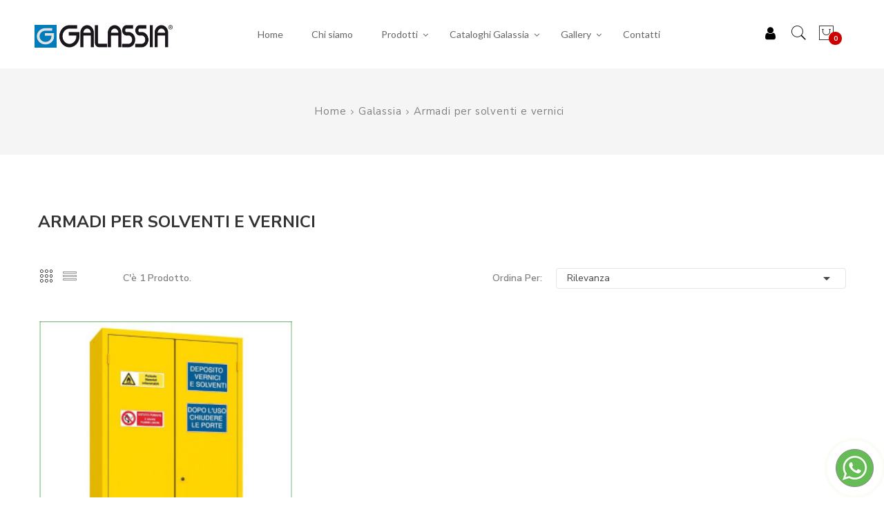

--- FILE ---
content_type: text/html; charset=utf-8
request_url: https://galassiaonline.it/64-armadi-per-solventi-e-vernici
body_size: 9502
content:
<!doctype html>
<html lang="it">

  <head>
    
      
  <meta charset="utf-8">


  <meta http-equiv="x-ua-compatible" content="ie=edge">



  <title>Armadi per solventi e vernici</title>
  <meta name="description" content="">
  <meta name="keywords" content="">
        <link rel="canonical" href="https://galassiaonline.it/64-armadi-per-solventi-e-vernici">
  


  <meta name="viewport" content="width=device-width, initial-scale=1">


  <link rel="icon" type="image/vnd.microsoft.icon" href="/img/favicon.ico?1594045025">
  <link rel="shortcut icon" type="image/x-icon" href="/img/favicon.ico?1594045025">

 <link href="https://fonts.googleapis.com/css?family=Poppins:100,100i,200,200i,300,300i,400,400i,500,500i,600,600i,700,700i,800,800i,900,900i&amp;subset=devanagari,latin-ext" rel="stylesheet">
 <link href="https://fonts.googleapis.com/css?family=Nunito+Sans:200,200i,300,300i,400,400i,600,600i,700,700i,800,800i,900,900i" rel="stylesheet">
 <link href="https://fonts.googleapis.com/css?family=Libre+Baskerville:400,400i,700" rel="stylesheet">
 <script src="https://ajax.googleapis.com/ajax/libs/jquery/3.2.1/jquery.min.js"></script>

    <link rel="stylesheet" href="https://galassiaonline.it/themes/theme_nevara1/assets/css/theme.css" type="text/css" media="all">
  <link rel="stylesheet" href="https://galassiaonline.it/modules/blockreassurance/views/css/front.css" type="text/css" media="all">
  <link rel="stylesheet" href="https://galassiaonline.it/modules/ps_facetedsearch/views/dist/front.css" type="text/css" media="all">
  <link rel="stylesheet" href="https://galassiaonline.it/modules/g_megamenu/views/css/admin/font-awesome.min.css" type="text/css" media="all">
  <link rel="stylesheet" href="https://galassiaonline.it/modules/g_megamenu/views/css/front/menu.css" type="text/css" media="all">
  <link rel="stylesheet" href="https://galassiaonline.it/modules/g_megamenu/views/css/front/menucss/displayTop3.css" type="text/css" media="all">
  <link rel="stylesheet" href="https://galassiaonline.it/modules/g_megamenu/views/css/front/menucss/displayTop1.css" type="text/css" media="all">
  <link rel="stylesheet" href="https://galassiaonline.it/modules/g_megamenu/views/css/front/menucss/myfont.css" type="text/css" media="all">
  <link rel="stylesheet" href="https://galassiaonline.it/modules/whatsapp//views/css/whatsapp.css" type="text/css" media="all">
  <link rel="stylesheet" href="https://galassiaonline.it/modules/posslideshows/css/nivo-slider/nivo-slider.css" type="text/css" media="all">
  <link rel="stylesheet" href="https://galassiaonline.it/modules/revsliderprestashop/public/assets/fonts/font-awesome/css/font-awesome.css" type="text/css" media="all">
  <link rel="stylesheet" href="https://galassiaonline.it/modules/revsliderprestashop/public/assets/fonts/pe-icon-7-stroke/css/pe-icon-7-stroke.css" type="text/css" media="all">
  <link rel="stylesheet" href="https://galassiaonline.it/modules/revsliderprestashop/public/assets/css/settings.css" type="text/css" media="all">
  <link rel="stylesheet" href="https://galassiaonline.it/modules/itcelinvoicefields/views/css/itcelinvoicefields_front.css" type="text/css" media="all">
  <link rel="stylesheet" href="https://galassiaonline.it/js/jquery/ui/themes/base/minified/jquery-ui.min.css" type="text/css" media="all">
  <link rel="stylesheet" href="https://galassiaonline.it/js/jquery/ui/themes/base/minified/jquery.ui.theme.min.css" type="text/css" media="all">
  <link rel="stylesheet" href="https://galassiaonline.it/js/jquery/plugins/fancybox/jquery.fancybox.css" type="text/css" media="all">
  <link rel="stylesheet" href="https://galassiaonline.it/themes/theme_nevara1/modules/gallerique/views/css/gallery.css" type="text/css" media="all">
  <link rel="stylesheet" href="https://galassiaonline.it/themes/theme_nevara1/assets/css/custom.css" type="text/css" media="all">




  

  <script type="text/javascript">
        var POSSLIDESHOW_SPEED = "5000";
        var prestashop = {"cart":{"products":[],"totals":{"total":{"type":"total","label":"Totale","amount":0,"value":"0,00\u00a0\u20ac"},"total_including_tax":{"type":"total","label":"Totale (IVA incl.)","amount":0,"value":"0,00\u00a0\u20ac"},"total_excluding_tax":{"type":"total","label":"Totale (IVA escl.)","amount":0,"value":"0,00\u00a0\u20ac"}},"subtotals":{"products":{"type":"products","label":"Totale parziale","amount":0,"value":"0,00\u00a0\u20ac"},"discounts":null,"shipping":{"type":"shipping","label":"Spedizione","amount":0,"value":"Da concordare"},"tax":{"type":"tax","label":"Tasse","amount":0,"value":"0,00\u00a0\u20ac"}},"products_count":0,"summary_string":"0 articoli","vouchers":{"allowed":1,"added":[]},"discounts":[],"minimalPurchase":0,"minimalPurchaseRequired":""},"currency":{"name":"Euro","iso_code":"EUR","iso_code_num":"978","sign":"\u20ac"},"customer":{"lastname":null,"firstname":null,"email":null,"birthday":null,"newsletter":null,"newsletter_date_add":null,"optin":null,"website":null,"company":null,"siret":null,"ape":null,"is_logged":false,"gender":{"type":null,"name":null},"addresses":[]},"language":{"name":"Italiano (Italian)","iso_code":"it","locale":"it-IT","language_code":"it","is_rtl":"0","date_format_lite":"d\/m\/Y","date_format_full":"d\/m\/Y H:i:s","id":1},"page":{"title":"","canonical":"https:\/\/galassiaonline.it\/64-armadi-per-solventi-e-vernici","meta":{"title":"Armadi per solventi e vernici","description":"","keywords":"","robots":"index"},"page_name":"category","body_classes":{"lang-it":true,"lang-rtl":false,"country-IT":true,"currency-EUR":true,"layout-full-width":true,"page-category":true,"tax-display-enabled":true,"category-id-64":true,"category-Armadi per solventi e vernici":true,"category-id-parent-32":true,"category-depth-level-3":true},"admin_notifications":[]},"shop":{"name":"Galassia di Picini-Perini S.r.l.","logo":"\/img\/galassia-online-logo-1594044976.jpg","stores_icon":"\/img\/logo_stores.png","favicon":"\/img\/favicon.ico"},"urls":{"base_url":"https:\/\/galassiaonline.it\/","current_url":"https:\/\/galassiaonline.it\/64-armadi-per-solventi-e-vernici","shop_domain_url":"https:\/\/galassiaonline.it","img_ps_url":"https:\/\/galassiaonline.it\/img\/","img_cat_url":"https:\/\/galassiaonline.it\/img\/c\/","img_lang_url":"https:\/\/galassiaonline.it\/img\/l\/","img_prod_url":"https:\/\/galassiaonline.it\/img\/p\/","img_manu_url":"https:\/\/galassiaonline.it\/img\/m\/","img_sup_url":"https:\/\/galassiaonline.it\/img\/su\/","img_ship_url":"https:\/\/galassiaonline.it\/img\/s\/","img_store_url":"https:\/\/galassiaonline.it\/img\/st\/","img_col_url":"https:\/\/galassiaonline.it\/img\/co\/","img_url":"https:\/\/galassiaonline.it\/themes\/theme_nevara1\/assets\/img\/","css_url":"https:\/\/galassiaonline.it\/themes\/theme_nevara1\/assets\/css\/","js_url":"https:\/\/galassiaonline.it\/themes\/theme_nevara1\/assets\/js\/","pic_url":"https:\/\/galassiaonline.it\/upload\/","pages":{"address":"https:\/\/galassiaonline.it\/indirizzo","addresses":"https:\/\/galassiaonline.it\/indirizzi","authentication":"https:\/\/galassiaonline.it\/login","cart":"https:\/\/galassiaonline.it\/carrello","category":"https:\/\/galassiaonline.it\/index.php?controller=category","cms":"https:\/\/galassiaonline.it\/index.php?controller=cms","contact":"https:\/\/galassiaonline.it\/contattaci","discount":"https:\/\/galassiaonline.it\/buoni-sconto","guest_tracking":"https:\/\/galassiaonline.it\/tracciatura-ospite","history":"https:\/\/galassiaonline.it\/cronologia-ordini","identity":"https:\/\/galassiaonline.it\/dati-personali","index":"https:\/\/galassiaonline.it\/","my_account":"https:\/\/galassiaonline.it\/account","order_confirmation":"https:\/\/galassiaonline.it\/conferma-ordine","order_detail":"https:\/\/galassiaonline.it\/index.php?controller=order-detail","order_follow":"https:\/\/galassiaonline.it\/segui-ordine","order":"https:\/\/galassiaonline.it\/ordine","order_return":"https:\/\/galassiaonline.it\/index.php?controller=order-return","order_slip":"https:\/\/galassiaonline.it\/buono-ordine","pagenotfound":"https:\/\/galassiaonline.it\/pagina-non-trovata","password":"https:\/\/galassiaonline.it\/recupero-password","pdf_invoice":"https:\/\/galassiaonline.it\/index.php?controller=pdf-invoice","pdf_order_return":"https:\/\/galassiaonline.it\/index.php?controller=pdf-order-return","pdf_order_slip":"https:\/\/galassiaonline.it\/index.php?controller=pdf-order-slip","prices_drop":"https:\/\/galassiaonline.it\/offerte","product":"https:\/\/galassiaonline.it\/index.php?controller=product","search":"https:\/\/galassiaonline.it\/ricerca","sitemap":"https:\/\/galassiaonline.it\/Mappa del sito","stores":"https:\/\/galassiaonline.it\/index.php?controller=stores","supplier":"https:\/\/galassiaonline.it\/fornitori","register":"https:\/\/galassiaonline.it\/login?create_account=1","order_login":"https:\/\/galassiaonline.it\/ordine?login=1"},"alternative_langs":{"it":"https:\/\/galassiaonline.it\/64-armadi-per-solventi-e-vernici"},"theme_assets":"\/themes\/theme_nevara1\/assets\/","actions":{"logout":"https:\/\/galassiaonline.it\/?mylogout="},"no_picture_image":{"bySize":{"side_default":{"url":"https:\/\/galassiaonline.it\/img\/p\/it-default-side_default.jpg","width":70,"height":88},"small_default":{"url":"https:\/\/galassiaonline.it\/img\/p\/it-default-small_default.jpg","width":98,"height":123},"cart_default":{"url":"https:\/\/galassiaonline.it\/img\/p\/it-default-cart_default.jpg","width":125,"height":158},"home_default":{"url":"https:\/\/galassiaonline.it\/img\/p\/it-default-home_default.jpg","width":300,"height":378},"medium_default":{"url":"https:\/\/galassiaonline.it\/img\/p\/it-default-medium_default.jpg","width":458,"height":577},"large_default":{"url":"https:\/\/galassiaonline.it\/img\/p\/it-default-large_default.jpg","width":800,"height":1008}},"small":{"url":"https:\/\/galassiaonline.it\/img\/p\/it-default-side_default.jpg","width":70,"height":88},"medium":{"url":"https:\/\/galassiaonline.it\/img\/p\/it-default-home_default.jpg","width":300,"height":378},"large":{"url":"https:\/\/galassiaonline.it\/img\/p\/it-default-large_default.jpg","width":800,"height":1008},"legend":""}},"configuration":{"display_taxes_label":true,"display_prices_tax_incl":false,"is_catalog":false,"show_prices":true,"opt_in":{"partner":false},"quantity_discount":{"type":"discount","label":"Sconto"},"voucher_enabled":1,"return_enabled":0},"field_required":[],"breadcrumb":{"links":[{"title":"Home","url":"https:\/\/galassiaonline.it\/"},{"title":"Galassia","url":"https:\/\/galassiaonline.it\/32-galassia"},{"title":"Armadi per solventi e vernici","url":"https:\/\/galassiaonline.it\/64-armadi-per-solventi-e-vernici"}],"count":3},"link":{"protocol_link":"https:\/\/","protocol_content":"https:\/\/"},"time":1767044743,"static_token":"c0bbb4007a40d8a89ccfa85137653156","token":"065b1eabde7dc75d64768c75771152c1"};
        var psr_icon_color = "#F19D76";
      </script>



  <!-- emarketing start -->


<!-- emarketing end --><script type="text/javascript">
    var gq_button_o_original = "Visualizza originale";
    var gq_message_error = "Access denied: page link error";
</script>
<script type="text/javascript">
    var show_warning_info = "";
    var show_warning_text = "Non hai inserito i campi per fattura elettronica (codice PEC / SDI) per uno o più indirizzi salvati. Modifica i tuoi indirizzi e inserisci questi dati per poter ricevere la fattura elettronica dell'ordine.";
    var errorDni = "Il campo CF non è valido";
    var errorVat = "Il campo P.IVA non è valido";
    var sdiError = "Il campo SDI non è valido (7 caratteri alfanumerici)";
    var sdiErrorPA = "Il campo SDI non è valido (6 caratteri alfanumerici)"
</script>



<!-- Global site tag (gtag.js) - Google Analytics 
<script async src="https://www.googletagmanager.com/gtag/js?id=G-N15T2ML4ZQ"></script>
<script>
  window.dataLayer = window.dataLayer || [];
  function gtag(){dataLayer.push(arguments);}
  gtag('js', new Date());

  gtag('config', 'G-N15T2ML4ZQ');
</script>-->
<script type="text/javascript">
var _iub = _iub || [];
_iub.csConfiguration = {"invalidateConsentWithoutLog":true,"consentOnContinuedBrowsing":false,"whitelabel":false,"lang":"it","siteId":2056831,"perPurposeConsent":true,"cookiePolicyId":14794336, "banner":{ "acceptButtonDisplay":true,"customizeButtonDisplay":true,"position":"bottom","rejectButtonDisplay":true,"listPurposes":true,"closeButtonRejects":true,"explicitWithdrawal":true }};
</script>
<script type="text/javascript" src="//cdn.iubenda.com/cs/iubenda_cs.js" charset="UTF-8" async></script>
    
  </head>

  <body id="category" class="lang-it country-it currency-eur layout-full-width page-category tax-display-enabled category-id-64 category-armadi-per-solventi-e-vernici category-id-parent-32 category-depth-level-3">

    
      
    

    <main>
      
              

      <header id="header">
        
          
  <div class="header-banner">
    
  </div>



  <nav class="header-nav">
		<div class="row">
			<div class="header_logo col-left col col-lg-3 col-md-12 col-xs-12">
				  <a href="https://galassiaonline.it/">
					<img class="logo img-responsive" src="/img/galassia-online-logo-1594044976.jpg" alt="Galassia di Picini-Perini S.r.l.">
				  </a>
			</div>
			<div class="col-center col col-xs-12 col-lg-9 col-md-12">
				<div class="header-menu">
					
					


<div id="globo-hidden-menu-displayTop-1" class="globo-hidden-menu-clearfix clearfix col-lg-9">

    <a class="globomenu-responsive-toggle globomenu-responsive-toggle-main globomenu-responsive-toggle-content-align-left"><i class="fa fa-bars"></i></a>

    <ul class="globomenu globomenu-nojs globomenu-main globomenu-horizontal globomenu-transition-shift globomenu-items-align-left  globomenu-sub-indicators globomenu-trigger-hover globomenu-responsive globomenu-responsive-default globomenu-responsive-collapse">



        <li data-id="1" id="globomenu-item-1" class="globomenu-item  globomenu-item-level-0 globomenu-item-normal"><a class="globomenu-target  globomenu-item-layout-text_only" href="//galassiaonline.it/" target="_blank"><span class="globomenu-target-title globomenu-target-text">Home</span></a></li><li data-id="2" id="globomenu-item-2" class="globomenu-item  globomenu-item-level-0 globomenu-item-normal"><a class="globomenu-target  globomenu-item-layout-text_only" href="https://galassiaonline.it/content/4-chi-siamo" target="_blank"><span class="globomenu-target-title globomenu-target-text">Chi siamo</span></a></li><li data-id="3" id="globomenu-item-3" class="globomenu-item  globomenu-item-level-0 globomenu-item-has-children globomenu-has-submenu-drop globomenu-has-submenu-flyout"><a class="globomenu-target  globomenu-item-layout-text_only" href="#"><span class="globomenu-target-title globomenu-target-text">Prodotti</span></a><ul class="globomenu-submenu globomenu-grid-row globomenu-submenu-drop globomenu-submenu-type-flyout  "><li data-id="52" id="globomenu-item-52" class="globomenu-item  globomenu-item-has-children globomenu-has-submenu-drop globomenu-has-submenu-flyout"><a class="globomenu-target  globomenu-item-layout-text_only" href="#"><span class="globomenu-target-title globomenu-target-text">Linea Ysobar</span></a><ul class="globomenu-submenu globomenu-grid-row globomenu-submenu-drop globomenu-submenu-type-flyout  "><li data-id="55" id="globomenu-item-55" class="globomenu-item  globomenu-item-normal"><a class="globomenu-target  globomenu-item-layout-text_only" href="https://galassiaonline.it/31-appendiabiti" target="_blank"><span class="globomenu-target-title globomenu-target-text">Appendiabiti</span></a></li><li data-id="54" id="globomenu-item-54" class="globomenu-item  globomenu-item-normal"><a class="globomenu-target  globomenu-item-layout-image_above" href="https://galassiaonline.it/20-armadi" target="_blank"><span class="globomenu-target-title globomenu-target-text">Armadi</span></a></li><li data-id="56" id="globomenu-item-56" class="globomenu-item  globomenu-item-normal"><a class="globomenu-target  globomenu-item-layout-text_only" href="https://galassiaonline.it/21-cassettiere" target="_blank"><span class="globomenu-target-title globomenu-target-text">Cassettiere</span></a></li><li data-id="57" id="globomenu-item-57" class="globomenu-item  globomenu-item-normal"><a class="globomenu-target  globomenu-item-layout-text_only" href="https://galassiaonline.it/22-consolle" target="_blank"><span class="globomenu-target-title globomenu-target-text">Consolle</span></a></li><li data-id="58" id="globomenu-item-58" class="globomenu-item  globomenu-item-normal"><a class="globomenu-target  globomenu-item-layout-text_only" href="https://galassiaonline.it/23-frontdesk" target="_blank"><span class="globomenu-target-title globomenu-target-text">Front desk</span></a></li><li data-id="59" id="globomenu-item-59" class="globomenu-item  globomenu-item-normal"><a class="globomenu-target  globomenu-item-layout-text_only" href="https://galassiaonline.it/24-librerie" target="_blank"><span class="globomenu-target-title globomenu-target-text">Librerie</span></a></li><li data-id="60" id="globomenu-item-60" class="globomenu-item  globomenu-item-normal"><a class="globomenu-target  globomenu-item-layout-text_only" href="https://galassiaonline.it/25-scaffali" target="_blank"><span class="globomenu-target-title globomenu-target-text">Scaffali</span></a></li><li data-id="61" id="globomenu-item-61" class="globomenu-item  globomenu-item-normal"><a class="globomenu-target  globomenu-item-layout-text_only" href="https://galassiaonline.it/26-tavoli-e-scrivanie" target="_blank"><span class="globomenu-target-title globomenu-target-text">Scrivanie</span></a></li><li data-id="62" id="globomenu-item-62" class="globomenu-item  globomenu-item-normal"><a class="globomenu-target  globomenu-item-layout-text_only" href="https://galassiaonline.it/27-sedie" target="_blank"><span class="globomenu-target-title globomenu-target-text">Sedie</span></a></li><li data-id="63" id="globomenu-item-63" class="globomenu-item  globomenu-item-normal"><a class="globomenu-target  globomenu-item-layout-text_only" href="https://galassiaonline.it/28-separe" target="_blank"><span class="globomenu-target-title globomenu-target-text">Separè</span></a></li><li data-id="64" id="globomenu-item-64" class="globomenu-item  globomenu-item-normal"><a class="globomenu-target  globomenu-item-layout-text_only" href="https://galassiaonline.it/29-sgabelli" target="_blank"><span class="globomenu-target-title globomenu-target-text">Sgabelli</span></a></li><li data-id="65" id="globomenu-item-65" class="globomenu-item  globomenu-item-normal"><a class="globomenu-target  globomenu-item-layout-text_only" href="https://galassiaonline.it/30-tavolinetti" target="_blank"><span class="globomenu-target-title globomenu-target-text">Tavolinetti</span></a></li></ul></li><li data-id="66" id="globomenu-item-66" class="globomenu-item  globomenu-item-has-children globomenu-has-submenu-drop globomenu-has-submenu-flyout"><a class="globomenu-target  globomenu-item-layout-text_only" href="#"><span class="globomenu-target-title globomenu-target-text">Linea Galassia</span></a><ul class="globomenu-submenu globomenu-grid-row globomenu-submenu-drop globomenu-submenu-type-flyout  "><li data-id="137" id="globomenu-item-137" class="globomenu-item  globomenu-item-normal"><a class="globomenu-target  globomenu-item-layout-text_only" href="https://galassiaonline.it/49-accessori-per-minuterie" target="_blank"><span class="globomenu-target-title globomenu-target-text">Accessori per minuterie</span></a></li><li data-id="134" id="globomenu-item-134" class="globomenu-item  globomenu-item-normal"><a class="globomenu-target  globomenu-item-layout-text_only" href="https://galassiaonline.it/68-fonoassorbenza-acustica" target="_blank"><span class="globomenu-target-title globomenu-target-text">Acustica fonoassorbenza</span></a></li><li data-id="153" id="globomenu-item-153" class="globomenu-item  globomenu-item-normal"><a class="globomenu-target  globomenu-item-layout-text_only" href="https://galassiaonline.it/58-appendiabiti" target="_blank"><span class="globomenu-target-title globomenu-target-text">Appendiabiti</span></a></li><li data-id="138" id="globomenu-item-138" class="globomenu-item  globomenu-item-normal"><a class="globomenu-target  globomenu-item-layout-text_only" href="https://galassiaonline.it/36-armadi-e-spogliatoi" target="_blank"><span class="globomenu-target-title globomenu-target-text">Armadi e spogliatoi</span></a></li><li data-id="140" id="globomenu-item-140" class="globomenu-item  globomenu-item-normal"><a class="globomenu-target  globomenu-item-layout-text_only" href="https://galassiaonline.it/60-armadi-e-classificatori-metallici-per-archiviazione" target="_blank"><span class="globomenu-target-title globomenu-target-text">Armadi e classificatori metallici per archiviazione</span></a></li><li data-id="139" id="globomenu-item-139" class="globomenu-item  globomenu-item-normal"><a class="globomenu-target  globomenu-item-layout-text_only" href="https://galassiaonline.it/64-armadi-per-solventi-e-vernici" target="_blank"><span class="globomenu-target-title globomenu-target-text">Armadi per solventi e vernici</span></a></li><li data-id="158" id="globomenu-item-158" class="globomenu-item  globomenu-item-normal"><a class="globomenu-target  globomenu-item-layout-text_only" href="https://galassiaonline.it/69-attrezzature-ed-accessori-per-ufficio" target="_blank"><span class="globomenu-target-title globomenu-target-text">Attrezzature ed accessori per ufficio</span></a></li><li data-id="151" id="globomenu-item-151" class="globomenu-item  globomenu-item-normal"><a class="globomenu-target  globomenu-item-layout-text_only" href="https://galassiaonline.it/56-cassettiere-per-minuterie" target="_blank"><span class="globomenu-target-title globomenu-target-text">Cassettiere per minuterie</span></a></li><li data-id="152" id="globomenu-item-152" class="globomenu-item  globomenu-item-normal"><a class="globomenu-target  globomenu-item-layout-text_only" href="https://galassiaonline.it/57-colonne-con-nastro" target="_blank"><span class="globomenu-target-title globomenu-target-text">Colonne con nastro</span></a></li><li data-id="142" id="globomenu-item-142" class="globomenu-item  globomenu-item-normal"><a class="globomenu-target  globomenu-item-layout-text_only" href="https://galassiaonline.it/41-contenitori-in-plastica" target="_blank"><span class="globomenu-target-title globomenu-target-text">Contenitori in plastica</span></a></li><li data-id="143" id="globomenu-item-143" class="globomenu-item  globomenu-item-normal"><a class="globomenu-target  globomenu-item-layout-text_only" href="https://galassiaonline.it/17-contract" target="_blank"><span class="globomenu-target-title globomenu-target-text">Contract</span></a></li><li data-id="157" id="globomenu-item-157" class="globomenu-item  globomenu-item-normal"><a class="globomenu-target  globomenu-item-layout-text_only" href="https://galassiaonline.it/68-fonoassorbenza-acustica" target="_blank"><span class="globomenu-target-title globomenu-target-text">Fonoassorbenza acustica</span></a></li><li data-id="71" id="globomenu-item-71" class="globomenu-item  globomenu-item-normal"><a class="globomenu-target  globomenu-item-layout-text_only" href="https://galassiaonline.it/18-industria" target="_blank"><span class="globomenu-target-title globomenu-target-text">Industria</span></a></li><li data-id="154" id="globomenu-item-154" class="globomenu-item  globomenu-item-normal"><a class="globomenu-target  globomenu-item-layout-text_only" href="https://galassiaonline.it/59-pareti-attrezzate" target="_blank"><span class="globomenu-target-title globomenu-target-text">Pareti attrezzate</span></a></li><li data-id="144" id="globomenu-item-144" class="globomenu-item  globomenu-item-normal"><a class="globomenu-target  globomenu-item-layout-image_above" href="https://galassiaonline.it/42-pallet-in-plastica" target="_blank"><span class="globomenu-target-title globomenu-target-text">Pallett in plastica</span></a></li><li data-id="160" id="globomenu-item-160" class="globomenu-item  globomenu-item-normal"><a class="globomenu-target  globomenu-item-layout-text_only" href="https://galassiaonline.it/71-poltrone-e-divani" target="_blank"><span class="globomenu-target-title globomenu-target-text">Poltrone e divani</span></a></li><li data-id="150" id="globomenu-item-150" class="globomenu-item  globomenu-item-normal"><a class="globomenu-target  globomenu-item-layout-text_only" href="https://galassiaonline.it/55-scaffalature-metalliche" target="_blank"><span class="globomenu-target-title globomenu-target-text">Scaffalature metalliche</span></a></li><li data-id="135" id="globomenu-item-135" class="globomenu-item  globomenu-item-normal"><a class="globomenu-target  globomenu-item-layout-text_only" href="https://galassiaonline.it/67-scrivanie-con-piano-ribaltabile" target="_blank"><span class="globomenu-target-title globomenu-target-text">Scrivanie con piano ribaltabile</span></a></li><li data-id="136" id="globomenu-item-136" class="globomenu-item  globomenu-item-normal"><a class="globomenu-target  globomenu-item-layout-text_only" href="https://galassiaonline.it/66-scrivanie-regolabili-in-altezza-elettricamente" target="_blank"><span class="globomenu-target-title globomenu-target-text">Scrivanie regolabili in altezza elettricamente</span></a></li><li data-id="155" id="globomenu-item-155" class="globomenu-item  globomenu-item-normal"><a class="globomenu-target  globomenu-item-layout-text_only" href="https://galassiaonline.it/66-scrivanie-regolabili-in-altezza-elettricamente" target="_blank"><span class="globomenu-target-title globomenu-target-text">Scrivanie regolabili in altezza elettricamente</span></a></li><li data-id="145" id="globomenu-item-145" class="globomenu-item  globomenu-item-normal"><a class="globomenu-target  globomenu-item-layout-image_above" href="https://galassiaonline.it/37-sedie" target="_blank"><span class="globomenu-target-title globomenu-target-text">Sedie</span></a></li><li data-id="146" id="globomenu-item-146" class="globomenu-item  globomenu-item-normal"><a class="globomenu-target  globomenu-item-layout-text_only" href="https://galassiaonline.it/39-sedie-interlocutore" target="_blank"><span class="globomenu-target-title globomenu-target-text">Sedie interlocutore</span></a></li><li data-id="148" id="globomenu-item-148" class="globomenu-item  globomenu-item-normal"><a class="globomenu-target  globomenu-item-layout-text_only" href="https://galassiaonline.it/43-sgabelli-da-lavoro" target="_blank"><span class="globomenu-target-title globomenu-target-text">Sgabelli da lavoro</span></a></li><li data-id="149" id="globomenu-item-149" class="globomenu-item  globomenu-item-normal"><a class="globomenu-target  globomenu-item-layout-text_only" href="https://galassiaonline.it/16-ufficio" target="_blank"><span class="globomenu-target-title globomenu-target-text">Ufficio</span></a></li><li data-id="159" id="globomenu-item-159" class="globomenu-item  globomenu-item-normal"><a class="globomenu-target  globomenu-item-layout-text_only" href="https://galassiaonline.it/70-tavoli-da-lavoro" target="_blank"><span class="globomenu-target-title globomenu-target-text">Tavoli da lavoro</span></a></li></ul></li></ul></li><li data-id="6" id="globomenu-item-6" class="globomenu-item  globomenu-item-level-0 globomenu-item-has-children globomenu-has-submenu-drop globomenu-has-submenu-flyout"><a class="globomenu-target  globomenu-item-layout-text_only" href="#"><span class="globomenu-target-title globomenu-target-text">Cataloghi Galassia</span></a><ul class="globomenu-submenu globomenu-grid-row globomenu-submenu-drop globomenu-submenu-type-flyout   submenu_background_center " style="background-color:#FFF;"><li data-id="119" id="globomenu-item-119" class="globomenu-item  globomenu-item-has-children globomenu-has-submenu-drop globomenu-has-submenu-flyout"><a class="globomenu-target  globomenu-item-layout-text_only" href="#"><span class="globomenu-target-title globomenu-target-text">Ufficio</span></a><ul class="globomenu-submenu globomenu-grid-row globomenu-submenu-drop globomenu-submenu-type-flyout  "><li data-id="131" id="globomenu-item-131" class="globomenu-item  globomenu-item-normal"><a class="globomenu-target  globomenu-item-layout-text_only" href="https://galassiaonline.it/content/9-cataloghi-sfogliabili-ufficio" target="_blank"><span class="globomenu-target-title globomenu-target-text">Cataloghi sfogliabili ufficio</span></a></li></ul></li></ul></li><li data-id="25" id="globomenu-item-25" class="globomenu-item  globomenu-item-level-0 globomenu-item-has-children globomenu-has-submenu-drop globomenu-has-submenu-flyout"><a class="globomenu-target  globomenu-item-layout-text_only" href="#" target="_blank"><span class="globomenu-target-title globomenu-target-text">Gallery</span></a><ul class="globomenu-submenu globomenu-grid-row globomenu-submenu-drop globomenu-submenu-type-flyout  "><li data-id="29" id="globomenu-item-29" class="globomenu-item  globomenu-item-has-children globomenu-has-submenu-drop globomenu-has-submenu-flyout"><a class="globomenu-target  globomenu-item-layout-image_above" href="#" target="_blank"><span class="globomenu-target-title globomenu-target-text">Le nostre realizzazioni</span></a><ul class="globomenu-submenu globomenu-grid-row globomenu-submenu-drop globomenu-submenu-type-flyout  "><li data-id="30" id="globomenu-item-30" class="globomenu-item  globomenu-item-normal"><a class="globomenu-target  globomenu-item-layout-text_only" href="http://galassiaonline.it/gallery/1/ysobar-realizzazioni-galassiaonline.html"><span class="globomenu-target-title globomenu-target-text">Ysobar</span></a></li><li data-id="31" id="globomenu-item-31" class="globomenu-item  globomenu-item-normal"><a class="globomenu-target  globomenu-item-layout-text_only" href="http://galassiaonline.it/gallery/3/le-nostre-realizzazioni-pareti.html"><span class="globomenu-target-title globomenu-target-text">Pareti</span></a></li><li data-id="32" id="globomenu-item-32" class="globomenu-item  globomenu-item-normal"><a class="globomenu-target  globomenu-item-layout-text_only" href="http://galassiaonline.it/gallery/4/le-nostre-realizzazioni-scaffalature.html"><span class="globomenu-target-title globomenu-target-text">Scaffalature</span></a></li><li data-id="33" id="globomenu-item-33" class="globomenu-item  globomenu-item-normal"><a class="globomenu-target  globomenu-item-layout-text_only" href="http://galassiaonline.it/gallery/5/le-nostre-realizzazioni-contract.html"><span class="globomenu-target-title globomenu-target-text">Contract</span></a></li><li data-id="34" id="globomenu-item-34" class="globomenu-item  globomenu-item-normal"><a class="globomenu-target  globomenu-item-layout-text_only" href="http://galassiaonline.it/gallery/6/le-nostre-realizzazioni-negozi.html"><span class="globomenu-target-title globomenu-target-text">Negozio</span></a></li></ul></li><li data-id="35" id="globomenu-item-35" class="globomenu-item  globomenu-item-normal"><a class="globomenu-target  globomenu-item-layout-text_only" href="http://galassiaonline.it/gallery/2/industria.html"><span class="globomenu-target-title globomenu-target-text">Industria</span></a></li><li data-id="36" id="globomenu-item-36" class="globomenu-item  globomenu-item-normal"><a class="globomenu-target  globomenu-item-layout-text_only" href="http://galassiaonline.it/gallery/7/casa.html"><span class="globomenu-target-title globomenu-target-text">Casa</span></a></li><li data-id="37" id="globomenu-item-37" class="globomenu-item  globomenu-item-normal"><a class="globomenu-target  globomenu-item-layout-text_only" href="http://galassiaonline.it/gallery/8/mobili-contenitori-in-metallo.html"><span class="globomenu-target-title globomenu-target-text">Mobili e contenitori in metallo</span></a></li><li data-id="38" id="globomenu-item-38" class="globomenu-item  globomenu-item-normal"><a class="globomenu-target  globomenu-item-layout-text_only" href="http://galassiaonline.it/gallery/9/bancali-contenitori-plastici.html"><span class="globomenu-target-title globomenu-target-text">Bancali e contenitori in plastica</span></a></li><li data-id="39" id="globomenu-item-39" class="globomenu-item  globomenu-item-normal"><a class="globomenu-target  globomenu-item-layout-text_only" href="http://galassiaonline.it/gallery/10/sgabelli-regolabili.html"><span class="globomenu-target-title globomenu-target-text">Sgabelli regolabili</span></a></li></ul></li><li data-id="22" id="globomenu-item-22" class="globomenu-item  globomenu-item-level-0 globomenu-item-normal"><a class="globomenu-target  globomenu-item-layout-text_only" href="https://galassiaonline.it/contattaci" target="_blank"><span class="globomenu-target-title globomenu-target-text">Contatti</span></a></li>
        
    </ul>

</div>



     	  	  <div class="mobile_logo"><a href="https://galassiaonline.it"><img src="https://galassiaonline.it/img/cms/logo-footer.png" alt="" width="100%" height="auto" /></a></div>
	       <div class="blockcart cart-preview" data-refresh-url="//galassiaonline.it/module/ps_shoppingcart/ajax" data-cartitems="0">
  <div class="header">
    <a rel="nofollow" href="//galassiaonline.it/carrello?action=show">
		<span class="item_txt">	Carrello <span class="item_count">0</span></span>
		<span class="item_total">0,00 €</span>
	</a>
  </div>
  <div class="body">
    <ul>
          </ul>
	<div class="price_content">
		<div class="cart-subtotals">
		  			<div class="products price_inline">
			  <span class="label">Totale parziale</span>
			  <span class="value">0,00 €</span>
			</div>
		  			<div class=" price_inline">
			  <span class="label"></span>
			  <span class="value"></span>
			</div>
		  			<div class="shipping price_inline">
			  <span class="label">Spedizione</span>
			  <span class="value">Da concordare</span>
			</div>
		  			<div class="tax price_inline">
			  <span class="label">Tasse</span>
			  <span class="value">0,00 €</span>
			</div>
		  		</div>
		<div class="cart-total price_inline">
		  <span class="label">Totale</span>
		  <span class="value">0,00 €</span>
		</div>
    </div>
	<div class="checkout">
		<a href="//galassiaonline.it/carrello?action=show" class="btn btn-primary">checkout</a>
	</div>
  </div>
</div>
<!-- Block search module TOP -->
<div class="block-search  dropdown js-dropdown">
	<span class="search-icon" data-toggle="dropdown">Search</span>
	<div id="search_widget" class="search_top dropdown-menu" data-search-controller-url="//galassiaonline.it/ricerca">
		<form method="get" action="//galassiaonline.it/ricerca">
			<input type="hidden" name="controller" value="search">
			<input class="text_input" type="text" name="s" value="" placeholder="Cerca nel catalogo">
			<button type="submit">
				<span class="fa fa-search"></span>
			</button>
		</form>
	</div>
</div>

<!-- /Block search module TOP -->    


                                        <a href="https://galassiaonline.it/login" rel="nofollow" class="accesso-utente"><i class="fa fa-user"></i></a>
                         
				</div>
			</div>
			 
		</div>
  </nav>



  
  

        
      </header>
	      
        
<aside id="notifications">
  <div class="container">
    
    
    
      </div>
</aside>
      

      <section id="wrapper">
        
				 
			<div class="breadcrumb-conten">
				<div class="container">
					<div class="breadcrumb_container">
<!--nav data-depth="3" class="breadcrumb-inner hidden-sm-down"-->
<nav data-depth="3" class="breadcrumb-inner">
  <ol itemscope itemtype="http://schema.org/BreadcrumbList">
          
        <li itemprop="itemListElement" itemscope itemtype="http://schema.org/ListItem">
          <a itemprop="item" href="https://galassiaonline.it/">
            <span itemprop="name">Home</span>
          </a>
          <meta itemprop="position" content="1">
        </li>
      
          
        <li itemprop="itemListElement" itemscope itemtype="http://schema.org/ListItem">
          <a itemprop="item" href="https://galassiaonline.it/32-galassia">
            <span itemprop="name">Galassia</span>
          </a>
          <meta itemprop="position" content="2">
        </li>
      
          
        <li itemprop="itemListElement" itemscope itemtype="http://schema.org/ListItem">
          <a itemprop="item" href="https://galassiaonline.it/64-armadi-per-solventi-e-vernici">
            <span itemprop="name">Armadi per solventi e vernici</span>
          </a>
          <meta itemprop="position" content="3">
        </li>
      
      </ol>
</nav>
</div>
				</div>
			</div>
          
        <div class="container">
         
		    <div class="row">
			  

			  
  <div id="content-wrapper" class="col-xs-12">
  	    	    		
                            
    
  <section id="main">

    
    <div class="block-category card card-block hidden-sm-down">
      
            <h1 class="h1">Armadi per solventi e vernici</h1>
          </div>
    <div class="hidden-md-up">
      <h1 class="h1">Armadi per solventi e vernici</h1>
    </div>

      	  	  		
      <section id="products-list">
      
        <div id="">
          
            <div id="js-product-list-top" class=" products-selection">
<div class="row">
  <div class="col-md-6 hidden-sm-down total-products">
    <ul class="display hidden-xs">
		<li id="grid"> <i class="pe-7s-keypad"></i></li>
		<li id="list"> <i class="pe-7s-menu"></i></li>
	</ul>
          <p>C'è 1 prodotto.</p>
      </div>
  <div class="col-md-6">
    <div class="row sort-by-row">

      
        <span class="col-sm-3 col-md-3 hidden-sm-down sort-by">Ordina per:</span>
<div class="col-sm-12 col-xs-12 col-md-9 products-sort-order dropdown">
  <button
    class="btn-unstyle select-title"
    rel="nofollow"
    data-toggle="dropdown"
    aria-haspopup="true"
    aria-expanded="false">
    Rilevanza    <i class="material-icons float-xs-right">&#xE5C5;</i>
  </button>
  <div class="dropdown-menu">
          <a
        rel="nofollow"
        href="https://galassiaonline.it/64-armadi-per-solventi-e-vernici?order=product.position.asc"
        class="select-list current js-search-link"
      >
        Rilevanza
      </a>
          <a
        rel="nofollow"
        href="https://galassiaonline.it/64-armadi-per-solventi-e-vernici?order=product.name.asc"
        class="select-list js-search-link"
      >
        Nome, da A a Z
      </a>
          <a
        rel="nofollow"
        href="https://galassiaonline.it/64-armadi-per-solventi-e-vernici?order=product.name.desc"
        class="select-list js-search-link"
      >
        Nome, da Z ad A
      </a>
          <a
        rel="nofollow"
        href="https://galassiaonline.it/64-armadi-per-solventi-e-vernici?order=product.price.asc"
        class="select-list js-search-link"
      >
        Prezzo, da meno caro a più caro
      </a>
          <a
        rel="nofollow"
        href="https://galassiaonline.it/64-armadi-per-solventi-e-vernici?order=product.price.desc"
        class="select-list js-search-link"
      >
        Prezzo, da più caro a meno caro
      </a>
      </div>
</div>
      

          </div>
  </div>
  <div class="col-sm-12 hidden-md-up  showing">
    Visualizzati 1-1 su 1 articoli
  </div>
</div>
</div>          
        </div>

        
          <div id="" class="hidden-sm-down">
            <section id="js-active-search-filters" class="hide">
  
    <p class="h6 hidden-xs-up">Filtri attivi</p>
  

  </section>

          </div>
        

        <div id="">
          
            <div id="js-product-list">
   <div class="products row product_content grid">
          
	  	<div class="item-product col-xs-12 col-sm-6 col-md-6 col-lg-4">
        
  <article class="product-miniature js-product-miniature" data-id-product="276" data-id-product-attribute="0" itemscope itemtype="http://schema.org/Product">
    <div class="img_block">
      
        <a href="https://galassiaonline.it/armadi-per-solventi-e-vernici/276-armadio-per-solventi-e-vernici.html" class="thumbnail product-thumbnail">
          <img
            src = "https://galassiaonline.it/801-home_default/armadio-per-solventi-e-vernici.jpg"
            alt = "armadio per solventi e vernici"
            data-full-size-image-url = "https://galassiaonline.it/801-large_default/armadio-per-solventi-e-vernici.jpg"
          >
        </a>
      
	  	
        <ul class="product-flag">
						   						        </ul>
      
		
		<!--div class="quick">
			<a href="#" class="quick-view" data-link-action="quickview" title="Anteprima">Anteprima</a>
		</div-->
		
			
		
	</div>
    <div class="product_desc">
        
          <h1 itemprop="name"><a href="https://galassiaonline.it/armadi-per-solventi-e-vernici/276-armadio-per-solventi-e-vernici.html" class="product_name">armadio per solventi e vernici</a></h1>
        
        

          <div class="product-reference" style="margin-bottom:20x;">
        <span itemprop="sku" style="text-transform:uppercase;font-size:11px; margin-bottom: 15px;
    float: left;
    width: 100%;">Rif: </span>
      </div>
      
        
                      <div class="product-price-and-shipping">
              
              

              <span class="sr-only">Prezzo</span>
              <span itemprop="price" class="price">580,00 €</span>
              

              
            </div>
                  
		
			<!--div class="cart">
				 
	<span class="ajax_add_to_cart_button disabled" title=" Out of stock " ><i class="fa fa-shopping-cart"></i> Aggiungi al carrello</span>
			</div-->
		
		<!--
			<div class="product-desc" itemprop="description"><p>Armadio per deposito liquidi infiammabili monoblocco</p>
<p>Materiale: DC01/FeP01 UNI EN 10130</p>
<p>Dimensioni (LxPxH ): 1000x450x2000 mm</p>
<p>Dimensioni vano (LxPxH): 998x430x1900 mm</p>
<p>volume: 0.9 m3</p>
<p>n° colonne: 1</p>
<p>n° vani per colonne: 1</p>
<p>Norme di riferimento: Dichiarazione di conformità D.Lgs.81/2008, EN UNI ISO 9001, EN UNI ISO 14001, Prove UNI sul prodotto e sulle finiture.</p></div>
		-->
		
		
				
    </div>
  </article>

		</div>
      
      </div>

  
    <nav class="pagination">
  <div class="col-md-4">
    
      Visualizzati 1-1 su 1 articoli
    
  </div>

  <div class="col-md-6 offset-md-2 pr-0">
    
         
  </div>

</nav>
  
</div>
          
        </div>

        <div id="js-product-list-bottom">
          
            <div id="js-product-list-bottom"></div>
          
        </div>

          </section>

  </section>

    
  </div>


			  
			</div>
					</div>
        
				
		
      </section>

      <footer id="footer">
        
          <div class="footer-container">
	<div class="container">	
		<div class=" footer-middle">
			  <div class="row">	
					<div class="col-sm-12 col-md-12 col-lg-3 col-xs-12">
											<div class="about_us">
<div class="logo_footer"><a href="#"><img src="/img/cms/logo-footer.png" width="160px" height="auto" alt="" /></a></div>
<div class="footer-info">
<p class="text">Galassia rappresenta da più di quarant'anni una realtà produttiva di spicco nel settore dell'arredamento per uffici, industria, negozi. Tutta la sua produzione artigianale si distingue da sempre per gli alti standard di qualità ed i contenuti innovativi.</p>
<h4>Contatti:</h4>
<div class="links">
<p><strong>Sede e Showroom</strong></p>
<p><i class="pe-7s-map-marker"></i>Via Alpi, zona ind.le Villa Luciani, Montegranaro</p>
<p><i class="pe-7s-mail"></i><a href="mailto:civitanova@galassiaonline.it">civitanova@galassiaonline.it</a></p>
<p><i class="pe-7s-call"></i>+39 0734 873021</p>
<p><i class="pe-7s-call"></i>+39 0734 898552</p>
</div>
</div>
</div>
			

					</div>
					<div class="col-sm-12 col-md-12 col-lg-6 col-xs-12">
						<div class="row">
							      <div class="col-xs-12 col-md-6 col-lg-6 links footer_block">
      <h3 class=" hidden-sm-down">Informazioni</h3>
            <div class="title clearfix hidden-md-up" data-target="#footer_sub_menu_84731" data-toggle="collapse">
        <h3>Informazioni</h3>
        <span class="float-xs-right">
          <span class="navbar-toggler collapse-icons">
            <i class="material-icons add">keyboard_arrow_down</i>
            <i class="material-icons remove">keyboard_arrow_up</i>
          </span>
        </span>
      </div>
      <ul id="footer_sub_menu_84731" class="footer_list collapse">
                  <li>
            <a
                id="link-cms-page-1-1"
                class="cms-page-link"
                href="https://galassiaonline.it/content/1-recesso-e-sostituzione"
                title="I nostri termini di recesso e sostituzione"
                            >
              Recesso e sostituzione
            </a>
          </li>
                  <li>
            <a
                id="link-cms-page-5-1"
                class="cms-page-link"
                href="https://galassiaonline.it/content/5-pagamento-sicuro"
                title="Il nostro metodo di pagamento sicuro"
                            >
              Pagamento sicuro
            </a>
          </li>
                  <li>
            <a
                id="link-cms-page-2-1"
                class="cms-page-link"
                href="https://galassiaonline.it/content/2-spedizione-e-consegna"
                title="Spedizione e consegna"
                            >
              Spedizione e consegna
            </a>
          </li>
                  <li>
            <a
                id="link-cms-page-3-1"
                class="cms-page-link"
                href="https://galassiaonline.it/content/3-termini-e-condizioni-di-vendita"
                title="I nostri termini e condizioni di vendita"
                            >
              Termini e condizioni d&#039;uso
            </a>
          </li>
              </ul>
    </div>
      <div class="col-xs-12 col-md-6 col-lg-6 links footer_block">
      <h3 class=" hidden-sm-down">La nostra azienda</h3>
            <div class="title clearfix hidden-md-up" data-target="#footer_sub_menu_56632" data-toggle="collapse">
        <h3>La nostra azienda</h3>
        <span class="float-xs-right">
          <span class="navbar-toggler collapse-icons">
            <i class="material-icons add">keyboard_arrow_down</i>
            <i class="material-icons remove">keyboard_arrow_up</i>
          </span>
        </span>
      </div>
      <ul id="footer_sub_menu_56632" class="footer_list collapse">
                  <li>
            <a
                id="link-cms-page-4-2"
                class="cms-page-link"
                href="https://galassiaonline.it/content/4-chi-siamo"
                title="Scoprite chi siamo"
                            >
              Chi siamo
            </a>
          </li>
                  <li>
            <a
                id="link-static-page-contact-2"
                class="cms-page-link"
                href="https://galassiaonline.it/contattaci"
                title="Si può usare il nostro modulo per contattarci"
                            >
              Contattaci
            </a>
          </li>
                  <li>
            <a
                id="link-custom-page-informativa-per-il-trattamento-dei-dati-personali-2"
                class="custom-page-link"
                href="https://www.iubenda.com/privacy-policy/14794336"
                title=""
                 target="_blank"             >
              Informativa per il trattamento dei dati personali
            </a>
          </li>
                  <li>
            <a
                id="link-custom-page-normativa-sui-cookie-2"
                class="custom-page-link"
                href="https://www.iubenda.com/privacy-policy/14794336/cookie-policy"
                title=""
                 target="_blank"             >
              Normativa sui cookie
            </a>
          </li>
              </ul>
    </div>
  <div class="whatsappDiv right">
	<a onclick="window.open('https://web.whatsapp.com/send?phone=393384458738&text=')" class="tiklaAc"></a>
</div>
						</div>
					</div>
					<div class="col-sm-12 col-md-12 col-lg-3 col-xs-12">
						
					</div>
			  </div>
		</div>
							<div class="footer-bottom">
<div class="copyright">© 2025 Galassia di Picini-Perini S.r.l. - Via Alpi, zona ind.le Villa Luciani - 63812 Montegranaro (FM)<br />email: <a href="mailto:amministrazione@galassiaonline.it">amministrazione@galassiaonline.it</a> - Reg. Imp. MC n° 01181820430 - Cap. Soc. €10.400,00 i.v.</div>
<ul class="link-follow-foter">
<li class="first"><a class="facebook fa fa-facebook" title="Facebook" href="https://www.facebook.com/galassia.arredo/" target="_blank"><span>facebook</span></a></li>
<li class="first"><a class="facebook fa fa-instagram" title="Facebook" href="https://www.instagram.com/galassia.arredo/" target="_blank"><span>instagram</span></a></li>
</ul>
</div>
			

	</div>
	
</div>
        
      </footer>

    </main>

    
        <script type="text/javascript" src="https://galassiaonline.it/themes/core.js" ></script>
  <script type="text/javascript" src="https://galassiaonline.it/themes/theme_nevara1/assets/js/theme.js" ></script>
  <script type="text/javascript" src="https://galassiaonline.it/modules/blockreassurance/views/js/front.js" ></script>
  <script type="text/javascript" src="https://galassiaonline.it/modules/ps_emailalerts/js/mailalerts.js" ></script>
  <script type="text/javascript" src="https://galassiaonline.it/modules/posmegamenu/js/mobile_menu.js" ></script>
  <script type="text/javascript" src="https://galassiaonline.it/modules/posmegamenu/js/custommenu.js" ></script>
  <script type="text/javascript" src="https://galassiaonline.it/modules/posstaticblocks/js/jquery.fullPage.min.js" ></script>
  <script type="text/javascript" src="https://galassiaonline.it/modules/g_megamenu/views/js/front/menu.js" ></script>
  <script type="text/javascript" src="https://galassiaonline.it/modules/whatsapp//views/js/whatsapp.js" ></script>
  <script type="text/javascript" src="https://galassiaonline.it/themes/theme_nevara1/modules/posslideshows/js/nivo-slider/jquery.nivo.slider.pack.js" ></script>
  <script type="text/javascript" src="https://galassiaonline.it/themes/theme_nevara1/modules/posslideshows/js/posslideshow.js" ></script>
  <script type="text/javascript" src="https://galassiaonline.it/modules/itcelinvoicefields/views/js/itcelinvoicefields_front_17x.js" ></script>
  <script type="text/javascript" src="https://galassiaonline.it/js/jquery/ui/jquery-ui.min.js" ></script>
  <script type="text/javascript" src="https://galassiaonline.it/js/jquery/plugins/fancybox/jquery.fancybox.js" ></script>
  <script type="text/javascript" src="https://galassiaonline.it/modules/ps_facetedsearch/views/dist/front.js" ></script>
  <script type="text/javascript" src="https://galassiaonline.it/themes/theme_nevara1/modules/ps_searchbar/ps_searchbar.js" ></script>
  <script type="text/javascript" src="https://galassiaonline.it/themes/theme_nevara1/modules/ps_shoppingcart/ps_shoppingcart.js" ></script>
  <script type="text/javascript" src="https://galassiaonline.it/modules/gallerique/views/js/lazy.js" ></script>
  <script type="text/javascript" src="https://galassiaonline.it/modules/gallerique/views/js/gallery.js" ></script>
  <script type="text/javascript" src="https://galassiaonline.it/modules/posrecommendedproducts/views/js/posrecommendedproducts.js" ></script>
  <script type="text/javascript" src="https://galassiaonline.it/themes/theme_nevara1/assets/js/custom.js" ></script>
  <script type="text/javascript" src="https://galassiaonline.it/modules/revsliderprestashop/public/assets/js/jquery.themepunch.tools.min.js" ></script>
  <script type="text/javascript" src="https://galassiaonline.it/modules/revsliderprestashop/public/assets/js/jquery.themepunch.revolution.min.js" ></script>


    

    
      
    
	<div class="back-top"><a href= "#" class="back-top-button"></a></div>
  </body>

</html>

--- FILE ---
content_type: text/css
request_url: https://galassiaonline.it/modules/g_megamenu/views/css/front/menu.css
body_size: 16673
content:
.owl-carousel,.owl-carousel .owl-item{-webkit-tap-highlight-color:transparent;position:relative}.owl-carousel{display:none;width:100%;z-index:1}.owl-carousel .owl-stage{position:relative;-ms-touch-action:pan-Y;touch-action:manipulation;-moz-backface-visibility:hidden}.owl-carousel .owl-stage:after{content:".";display:block;clear:both;visibility:hidden;line-height:0;height:0}.owl-carousel .owl-stage-outer{position:relative;overflow:hidden;-webkit-transform:translate3d(0,0,0)}.owl-carousel .owl-item,.owl-carousel .owl-wrapper{-webkit-backface-visibility:hidden;-moz-backface-visibility:hidden;-ms-backface-visibility:hidden;-webkit-transform:translate3d(0,0,0);-moz-transform:translate3d(0,0,0);-ms-transform:translate3d(0,0,0)}.owl-carousel .owl-item{min-height:1px;float:left;-webkit-backface-visibility:hidden;-webkit-touch-callout:none}.owl-carousel .owl-item img{display:block;width:100%}.owl-carousel .owl-dots.disabled,.owl-carousel .owl-nav.disabled{display:none}.no-js .owl-carousel,.owl-carousel.owl-loaded{display:block}.owl-carousel .owl-dot,.owl-carousel .owl-nav .owl-next,.owl-carousel .owl-nav .owl-prev{cursor:pointer;-webkit-user-select:none;-khtml-user-select:none;-moz-user-select:none;-ms-user-select:none;user-select:none}.owl-carousel .owl-nav button.owl-next,.owl-carousel .owl-nav button.owl-prev,.owl-carousel button.owl-dot{background:0 0;color:inherit;border:none;padding:0!important;font:inherit}.owl-carousel.owl-loading{opacity:0;display:block}.owl-carousel.owl-hidden{opacity:0}.owl-carousel.owl-refresh .owl-item{visibility:hidden}.owl-carousel.owl-drag .owl-item{-ms-touch-action:pan-y;touch-action:pan-y;-webkit-user-select:none;-moz-user-select:none;-ms-user-select:none;user-select:none}.owl-carousel.owl-grab{cursor:move;cursor:grab}.owl-carousel.owl-rtl{direction:rtl}.owl-carousel.owl-rtl .owl-item{float:right}.owl-carousel .animated{animation-duration:1s;animation-fill-mode:both}.owl-carousel .owl-animated-in{z-index:0}.owl-carousel .owl-animated-out{z-index:1}.owl-carousel .fadeOut{animation-name:fadeOut}@keyframes fadeOut{0%{opacity:1}100%{opacity:0}}.owl-height{transition:height .5s ease-in-out}.owl-carousel .owl-item .owl-lazy{opacity:0;transition:opacity .4s ease}.owl-carousel .owl-item .owl-lazy:not([src]),.owl-carousel .owl-item .owl-lazy[src^=""]{max-height:0}.owl-carousel .owl-item img.owl-lazy{transform-style:preserve-3d}.owl-carousel .owl-video-wrapper{position:relative;height:100%;background:#000}.owl-carousel .owl-video-play-icon{position:absolute;height:80px;width:80px;left:50%;top:50%;margin-left:-40px;margin-top:-40px;background:url(owl.video.play.png) no-repeat;cursor:pointer;z-index:1;-webkit-backface-visibility:hidden;transition:transform .1s ease}.owl-carousel .owl-video-play-icon:hover{-ms-transform:scale(1.3,1.3);transform:scale(1.3,1.3)}.owl-carousel .owl-video-playing .owl-video-play-icon,.owl-carousel .owl-video-playing .owl-video-tn{display:none}.owl-carousel .owl-video-tn{opacity:0;height:100%;background-position:center center;background-repeat:no-repeat;background-size:contain;transition:opacity .4s ease}.owl-carousel .owl-video-frame{position:relative;z-index:1;height:100%;width:100%}

.globomenu,.globomenu .globomenu-column,.globomenu .globomenu-divider,.globomenu .globomenu-icon,.globomenu .globomenu-image,.globomenu .globomenu-item,.globomenu,.globomenu .globomenu-retractor,.globomenu .globomenu-row,.globomenu .globomenu-search,.globomenu .globomenu-search-input,.globomenu .globomenu-search-submit,.globomenu .globomenu-submenu,.globomenu .globomenu-submenu-footer,.globomenu .globomenu-tabs,.globomenu .globomenu-tabs-panels,.globomenu .globomenu-target,.globomenu-responsive-toggle {

    margin: 0;

    padding: 0;

    text-indent: 0;

    clip: auto;

    position: static;

    background: 0 0;

    overflow: visible;

    z-index: 1000;

    -webkit-box-shadow: none;

    -moz-box-shadow: none;

    -o-box-shadow: none;

    box-shadow: none;

    -webkit-box-sizing: border-box;

    -moz-box-sizing: border-box;

    -ms-box-sizing: border-box;

    -o-box-sizing: border-box;

    box-sizing: border-box;

    vertical-align: top;

    line-height: 1.3!important;

    border: none;

    border-radius: 0;

    pointer-events: auto

}

.globo-hidden-item{

    display: none !important;

    visibility: hidden;

    opacity: 0;

    width: 0;

    height: 0;

    overflow: hidden;

}

.globomenu.globomenu-main * {

    -webkit-box-sizing: border-box;

    -moz-box-sizing: border-box;

    -ms-box-sizing: border-box;

    -o-box-sizing: border-box;

    box-sizing: border-box;

}

.globomenu-nav:after {

    display: table;

    clear: both;

    content: "";

}

.placeholder-svg {

    display: block;

    fill: rgba(88,88,88,0.35);

    background-color: rgba(88,88,88,0.1);

    border: 1px solid rgba(88,88,88,0.2);

}

.globomenu,.globomenu .globomenu-column,.globomenu .globomenu-divider,.globomenu .globomenu-item,.globomenu,.globomenu .globomenu-retractor,.globomenu .globomenu-row,.globomenu .globomenu-search,.globomenu .globomenu-search-input,.globomenu .globomenu-search-submit,.globomenu .globomenu-submenu,.globomenu .globomenu-submenu-footer,.globomenu .globomenu-tabs,.globomenu .globomenu-tabs-panels,.globomenu .globomenu-target,.globomenu-responsive-toggle {

    height: auto;

    width: auto;

    max-height: none;

    min-height: 0

}

.globomenu-contact-form-wrapper{

    margin-left: -10px;

    margin-right: -10px;

}

a.globomenu-target.globomenu-item-layout-icon_left.globomenu-target-with-icon.globomenu-item-layout-icon_left {

    white-space: nowrap;

}

.globomenu-contact-form-wrapper:after {

    content: "";

    display: block;

    clear: both;

}

.globomenu .globomenu-image,.globomenu .globomenu-submenu-drop {

    -webkit-backface-visibility: hidden;

    -moz-backface-visibility: hidden;

    backface-visibility: hidden;

    -moz-transform: translateZ(0);

    -webkit-transform: translateZ(0)

}

.globomenu {

    display: block;

    line-height: 1.3em;

    text-align: left

}



.globomenu-bound,.globomenu-bound-inner .globomenu-nav {

    position: relative

}



.globomenu,.globomenu-nav {

    overflow: visible!important;

    z-index: 1000

}



.globomenu-nav {

    text-align: inherit

}



.globomenu-nav,.globomenu-row,.globomenu-submenu {

    display: block;

    margin: 0;

    padding: 0;

    list-style: none

}



.globomenu a.globomenu-target,.globomenu-trigger-click .globomenu-has-submenu-drop>.globomenu-target {

    cursor: pointer;

    height: auto !important;

}

.globomenu .globomenu-item.globomenu-item-level-0.globomenu-has-submenu-mega {

    position: static !important;

}

.globomenu span.globomenu-target {

    cursor: default

}



.globomenu-accessible .globomenu-target {

    outline: 0

}



.globomenu-accessible input:not(:hover):focus,.globomenu-accessible:not(:hover) .globomenu-target:focus {

    outline: #2cc4ff solid 1px;

    box-shadow: 0 0 5px #2CC4FF!important;

    z-index: 500;

    transition: outline .1s linear

}



.globomenu-responsive-toggle,.globomenu-sticky-toggle-wrapper {

    text-decoration: none;

    cursor: pointer;

    max-width: 100%

}



.globomenu-responsive-toggle:hover {

    text-decoration: none

}



.globomenu-responsive-toggle .fa {

    width: 100%;

    text-align: left;

    margin-right: .6em

}



.globomenu-responsive-toggle-icon-only .fa {

    margin-right: 0

}



.globomenu-responsive-toggle-align-left {

    float: left

}



.globomenu-responsive-toggle-align-right {

    float: right

}



.globomenu-responsive-toggle-content-align-left {

    text-align: left

}



.globomenu-responsive-toggle-content-align-center {

    text-align: center

}



.globomenu-responsive-toggle-content-align-right {

    text-align: right

}



.globomenu-bar-align-full {

    clear: both

}



.globomenu-bar-align-left {

    float: left

}



.globomenu-bar-align-right {

    float: right

}



.globomenu-bar-align-center {

    float: none;

    margin: 0 auto

}



.globomenu-bar-inner-center .globomenu-nav {

    margin: 0 auto

}



.globomenu-items-align-center {

    text-align: center

}



.globomenu-items-align-right {

    text-align: right

}



.globomenu .globomenu-item {

    text-align: left;

    display: inline-block;

    vertical-align: top;

    padding: 0 !important;

}



.globomenu .globomenu-item-level-0 {

    vertical-align: top;

    -moz-backface-visibility: visible;

    backface-visibility: visible

}



.globomenu-items-align-top .globomenu-item-level-0 {

    vertical-align: top

}



.globomenu .globomenu-item.globomenu-item-level-0 {

    float: none;

    padding: 0 !important;

}



.globomenu-items-align-left.globomenu-horizontal .globomenu-item.globomenu-item-level-0,.globomenu.globomenu-horizontal .globomenu-item.globomenu-align-left {

    float: left

}



.globomenu.globomenu-horizontal .globomenu-item.globomenu-align-right {

    float: right

}



body:not(.rtl) .globomenu.globomenu-horizontal .globomenu-item-level-0:first-child>.globomenu-target {

    border-left: none

}



.globomenu .globomenu-colgroup .globomenu-column,.globomenu .globomenu-custom-content-padded,.globomenu .globomenu-nonlink,.globomenu .globomenu-retractor,.globomenu .globomenu-submenu-padded,.globomenu .globomenu-submenu-type-stack>.globomenu-item-normal>.globomenu-target,.globomenu .globomenu-target,.globomenu .globomenu-widget {

    padding: 10px 20px !important

}
.globomenu-responsive-toggle{
    padding:6px 0 !important;
    font-size:16px;
    color:#000000;
}
.globomenu .globomenu-grid-row .globomenu-target, .globomenu .globomenu-submenu-grid .globomenu-target {

    padding: 15px 10px !important;

}

.globomenu .globomenu-target-nowrap>.globomenu-target-title {

    white-space: nowrap

}



.globomenu-horizontal .globomenu-item.globomenu-item-mini>.globomenu-target {

    padding-left: 5px;

    padding-right: 5px

}



.globomenu .globomenu-item-level-0.globomenu-has-submenu-stack {

    position: relative

}



.globomenu .globomenu-item-level-0>.globomenu-submenu-type-stack {

    padding-top: 0

}



.globomenu .globomenu-item-level-0>.globomenu-submenu-type-stack>.globomenu-item {

    clear: both;

    width: 100%

}



.globomenu .globomenu-submenu .globomenu-submenu-type-stack {

    width: auto;

    max-width: 100%;

}



.globomenu .globomenu-active .globomenu-submenu .globomenu-submenu-type-stack {

    visibility: visible;

    opacity: 1;

    display: block !important

}



.globomenu .globomenu-autocolumn,.globomenu .globomenu-submenu-type-stack {

    padding-top: 10px;

    padding-bottom: 10px

}



.globomenu .globomenu-item-type-column>.globomenu-submenu-type-stack {

    padding-top: 0

}



.globomenu .globomenu-item-type-column>.globomenu-submenu-type-stack>.globomenu-item-normal:first-child {

    margin-top: 10px

}



.globomenu .globomenu-submenu-type-stack>.globomenu-item-normal>.globomenu-target,

.globomenu .globomenu-submenu-type-stack>.globomenu-item-product-mini>.globomenu-target{

    padding-top: 5px !important;

    padding-bottom: 5px !important;

}

.globomenu .globomenu-products{

    /*

    padding-left: 10px;

    padding-right: 10px;

    */

}

.globomenu-item-product-mini .globomenu-target img, .globomenu-item-product-mini .globomenu-target svg {

    width: 25%;

    float: left;

    margin-right: 5% !important;

}

.globomenu-item-product-mini .globomenu-target span{

    display: block !important;

    width: 70%;

    float: left;

    margin-bottom: 5px;

}

.globomenu-item-product-mini a:after{

    content: "";

    display: table;

    clear: both;

    position: static !important;

}

.globomenu .globomenu-target {

    display: block;

    text-decoration: none;

    position: relative !important

}



.globomenu .globomenu-target-with-image {

    overflow: hidden

}



.globomenu-sub-indicators .globomenu-has-submenu-drop>.globomenu-target:after {

    position: absolute;

    right: 10px;

    top: 50%;

    font-size: 13px;

    left: auto;

    bottom: auto;

    height: auto;

    margin-top: -6px;

    content: "\f107";

    display: inline-block;

    width: auto;

    font-family: FontAwesome;

    font-style: normal;

    font-weight: 400;

    line-height: 1;

    color: inherit;

    background: transparent;

    -webkit-font-smoothing: antialiased;

    -moz-osx-font-smoothing: grayscale;

}



.globomenu-sub-indicators .globomenu-has-submenu-drop>.globomenu-target {

    padding-right: 25px !important

}



.globomenu-sub-indicators .globomenu-item-has-children>.globomenu-target.globomenu-noindicator {

    padding-right: 20px

}



.globomenu-sub-indicators .globomenu-item-mini.globomenu-item-has-children>.globomenu-target.globomenu-noindicator {

    padding-right: 5px

}



.globomenu-sub-indicators .globomenu-has-submenu-drop>.globomenu-noindicator:after {

    content: '';

    display: none

}



.globomenu-sub-indicators.globomenu-sub-indicators-align-text .globomenu-has-submenu-drop>.globomenu-target:after {

    right: auto;

    margin-left: .6em

}




#globo-hidden-menu-displayTop-1 .globomenu .globomenu-submenu .globomenu-target span{
    margin-left: 10px;
}
#globo-hidden-menu-displayTop-1 .globomenu .globomenu-submenu .globomenu-target span{
    padding-left:10px;
}
#globo-hidden-menu-displayTop-1 .globomenu .globomenu-submenu > li > ul > li > a span{
    padding-left:20px !important;
}
#globo-hidden-menu-displayTop-1 .globomenu .globomenu-submenu > li > ul{
    background: #f0f0f0 !important;
}
.globomenu-sub-indicators .globomenu-submenu .globomenu-has-submenu-flyout.globomenu-submenu-reverse>.globomenu-target:after {

    right: auto;

    left: 10px;

    content: '\f104'

}



.globomenu .globomenu-target-text {

    display: inline-block;

    vertical-align: middle;

    font-family: inherit;

    font-weight: inherit;

    color: inherit;

    white-space: normal;

}



.globomenu .globomenu-target-description {

    font-size: 80%;

    font-weight: 400;

    clear: both;

    display: block

}



.globomenu .globomenu-target-with-image>.globomenu-target-text {

    display: block;

    clear: none

}



.globomenu .globomenu-item.globomenu-disable-padding>.globomenu-target {

    padding: 0

}



.globomenu.globomenu-sub-indicators .globomenu-item.globomenu-disable-padding.globomenu-has-submenu-drop>.globomenu-target {

    padding-right: 30px

}



.globomenu .globomenu-image {

    display: block;

    max-width: 100%;

    transition: opacity 1s ease;

    opacity: 1

}



.globomenu .globomenu-image:not(.globomenu-image-lazyload) {

    height: auto

}



.globomenu .globomenu-image-lazyload {

    opacity: 0

}



.globomenu .globomenu-item-layout-image_left>.globomenu-target-text {

    padding-left: 50px

}



.globomenu .globomenu-item-layout-image_left>.globomenu-image {

    float: left

}



.globomenu .globomenu-item-layout-image_right>.globomenu-target-text {

    padding-right: 50px

}



.globomenu .globomenu-item-layout-image_right>.globomenu-image {

    float: right

}



.globomenu .globomenu-item-layout-image_above>.globomenu-image {

    margin-bottom: 10px

}



.globomenu .globomenu-item-layout-image_below>.globomenu-image {

    margin-top: 10px

}



.globomenu .globomenu-icon {

    width: 1.3em;

    text-align: center;

    line-height: 1em

}



.globomenu .globomenu-item-notext>.globomenu-icon {

    line-height: 1.3em

}



.globomenu .globomenu-item-layout-icon_left>.globomenu-icon,.globomenu .globomenu-item-layout-icon_right>.globomenu-icon {

    vertical-align: middle

}



.globomenu .globomenu-item-layout-icon_bottom>.globomenu-icon,.globomenu .globomenu-item-layout-icon_top>.globomenu-icon {

    line-height: 1.3em

}



.globomenu .globomenu-item-layout-icon_left>.globomenu-target-title {

    margin-left: .6em;

    display: inline-block

}



.globomenu.globomenu-icons-inline .globomenu-item-layout-icon_left>.globomenu-icon,.globomenu.globomenu-icons-inline .globomenu-item-layout-icon_left>.globomenu-target-title {

    display: inline;

    white-space: normal

}



.globomenu .globomenu-content-align-left {

    text-align: left

}



.globomenu .globomenu-content-align-left>.globomenu-image {

    display: inline-block

}



.globomenu .globomenu-content-align-center {

    text-align: center

}



.globomenu .globomenu-content-align-center>.globomenu-image {

    float: none;

    margin-left: auto;

    margin-right: auto

}



.globomenu .globomenu-content-align-right {

    text-align: right

}



.globomenu .globomenu-content-align-right>.globomenu-image {

    display: inline-block

}



.globomenu .globomenu-column,.globomenu .globomenu-row {

    max-width: 100%

}



.globomenu .globomenu-item .globomenu-submenu-drop {

    position: absolute;

    z-index: 5000;

    top: -10000px;

    height: 0;

    max-height: 0;

    visibility: hidden;

    overflow: hidden

}



.globomenu .globomenu-item:not(.globomenu-active) .globomenu-submenu-drop {

    min-height: 0!important;

    max-height: 0!important;

    border-top-width: 0 !important;

    border-bottom-width: 0 !important;

    display: block;

}



.globomenu .globomenu-item .globomenu-submenu-padded {

    -webkit-box-sizing: border-box;

    -moz-box-sizing: border-box;

    -o-box-sizing: border-box;

    box-sizing: border-box

}



.globomenu .globomenu-item.globomenu-active>.globomenu-submenu-drop,.globomenu-nojs .globomenu-item:hover>.globomenu-submenu-drop {

    display: block;

    visibility: visible;

    opacity: 1;

    height: auto;

    max-height: none

}



.globomenu .globomenu-item.globomenu-active>.globomenu-submenu-type-flyout,.globomenu-nojs .globomenu-item:hover>.globomenu-submenu-type-flyout {

    overflow: visible

}



.globomenu .globomenu-item.globomenu-in-transition>.globomenu-submenu-type-flyout {

    overflow: hidden

}



.globomenu .globomenu-item .globomenu-submenu-drop {

    box-shadow: 0 0 0px rgba(0,0,0,.15)

}



.globomenu .globomenu-item-level-0>.globomenu-submenu-drop {

    clip: rect(0,5000px,5000px,-5000px)

}



.globomenu-bound .globomenu-submenu-type-mega {

    min-width: 50%

}



.globomenu .globomenu-grid-row,.globomenu .globomenu-submenu-grid {

    padding-right: 0px;

    padding-left: 0px;

}



.globomenu .globomenu-grid-row .globomenu-target,.globomenu .globomenu-submenu-grid .globomenu-target {

    padding-right: 0

}



.globomenu .globomenu-item.globomenu-active>.globomenu-target,.globomenu-nojs .globomenu-item:hover>.globomenu-target {

    position: relative

}



.globomenu .globomenu-item.globomenu-active .globomenu-submenu-drop,.globomenu-nojs .globomenu-item:hover .globomenu-submenu-drop {

    z-index: 20000

}



.globomenu .globomenu-submenu-drop.globomenu-submenu-align-left_edge_item {

    left: auto

}



.globomenu .globomenu-submenu-drop.globomenu-submenu-align-right_edge_item {

    right: auto

}



.globomenu .globomenu-submenu-drop.globomenu-submenu-align-full_width,.globomenu .globomenu-submenu-drop.globomenu-submenu-align-left_edge_bar {

    left: 0

}



.globomenu .globomenu-submenu-drop.globomenu-submenu-align-right_edge_bar {

    right: 0

}



.globomenu .globomenu-submenu-rtl {

    direction: rtl

}



.globomenu .globomenu-submenu-rtl>* {

    direction: ltr

}



.globomenu .globomenu-submenu-drop.globomenu-submenu-align-full_width {

    width: 100%

}



.globomenu .globomenu-retractor {

    display: block;

    clear: both;

    text-align: center;

    cursor: pointer

}



.globomenu .globomenu-retractor:hover {

    background: rgba(0,0,0,.1)

}



.globomenu .globomenu-retractor-desktop {

    position: absolute;

    right: 0;

    top: 0;

    padding: 7px 10px;

    z-index: 1000

}



.globomenu .globomenu-submenu-type-stack>.globomenu-item {

    display: block !important;

    width: 100%;

}



.globomenu .globomenu-submenu-type-stack>.globomenu-item.globomenu-column-auto {

    width: 100%;

    display: block;

    float: none;

    min-width: 0

}



.globomenu .globomenu-item-header>.globomenu-submenu-type-stack>.globomenu-autocolumn,.globomenu .globomenu-item-header>.globomenu-submenu-type-stack>.globomenu-autocolumn>.globomenu-submenu-type-stack>.globomenu-item-normal:first-child {

    padding-top: 0;

    margin-top: 0

}



.globomenu .globomenu-autocolumn+.globomenu-item-view-all {

    clear: both

}



.globomenu .globomenu-submenu-type-stack.globomenu-submenu-indent {

    padding-left: 1.6em;

    padding-top: .4em

}



.globomenu .globomenu-submenu-footer {

    position: absolute;

    bottom: 0;

    right: 0;

    padding: 10px 20px;

    color: inherit;

    font-size: inherit;

    list-style: none

}



.globomenu .globomenu-submenu-footer a {

    text-decoration: none;

    font-weight: 700;

    font-size: inherit

}



.globomenu .globomenu-item.globomenu-active.globomenu-in-transition>.globomenu-submenu-drop,.globomenu .globomenu-item.globomenu-in-transition>.globomenu-submenu-drop {

    overflow: hidden!important;

    height: auto

}



.globomenu .globomenu-item .globomenu-submenu-drop {

    -webkit-transition-duration: .3s;

    -ms-transition-duration: .3s;

    transition-duration: .3s;

    -webkit-transition-timing-function: ease-in;

    -ms-transition-timing-function: ease-in;

    transition-timing-function: ease-in

}



.globomenu-transition-none .globomenu-item .globomenu-submenu-drop {

    -webkit-transition: none;

    -ms-transition: none;

    transition: none;

    top: auto

}



.globomenu-nojs.globomenu-transition-none .globomenu-item:hover>.globomenu-submenu-drop,.globomenu-transition-none .globomenu-item.globomenu-active>.globomenu-submenu-drop {

    max-height: none;

    height: auto;

    overflow-y: visible

}



.globomenu-transition-slide .globomenu-item .globomenu-submenu-drop {

    -webkit-transition-property: max-height,visibility;

    -ms-transition-property: max-height,visibility;

    transition-property: max-height,visibility;

    max-height: 0;

    top: auto

}



.globomenu-nojs.globomenu-transition-slide .globomenu-item:hover>.globomenu-submenu-drop,.globomenu-transition-slide .globomenu-item.globomenu-active>.globomenu-submenu-drop {

    /*max-height: 1000px*/

}



.globomenu-transition-fade .globomenu-item .globomenu-submenu-drop {

    opacity: 0;

    -webkit-transition-property: opacity,visibility;

    -ms-transition-property: opacity,visibility;

    transition-property: opacity,visibility;

    top: auto;

}



.globomenu-nojs.globomenu-transition-fade .globomenu-item:hover>.globomenu-submenu-drop{

    opacity: 1;

    top: auto

}



.globomenu-transition-shift .globomenu-item .globomenu-submenu-drop {

    margin-top: 20px;

    top: auto;

    opacity: 0;

    -webkit-transition-property: margin-top,opacity,visibility;

    -ms-transition-property: margin-top,opacity,visibility;

    transition-property: margin-top,opacity,visibility

}



.globomenu-nojs.globomenu-transition-shift .globomenu-item:hover>.globomenu-submenu-drop,.globomenu-transition-shift .globomenu-item.globomenu-active>.globomenu-submenu-drop {

    margin-top: 0;

    opacity: 1

}



.globomenu.globomenu-transition-slide .globomenu-active>.globomenu-submenu.globomenu-submenu-type-mega,.globomenu:not(.globomenu-transition-slide) .globomenu-submenu.globomenu-submenu-type-mega {

    -webkit-overflow-scrolling: touch

}



.globomenu.globomenu-disable-submenu-scroll .globomenu-item>.globomenu-submenu.globomenu-submenu-type-mega {

    overflow: hidden

}



.globomenu.globomenu-disable-submenu-scroll .globomenu-active>.globomenu-submenu.globomenu-submenu-type-mega {

    min-height: auto !important;

}



.globomenu .globomenu-submenu-type-flyout>.globomenu-item {

    display: block !important;

    float: none;

    position: relative !important;

    min-width: 200px;

    clear: both;
border-bottom: 1px solid #ffffff;
}
.globomenu .globomenu-submenu li:last-child{
    border-bottom: 0px solid #007cbc;
}

.globomenu .globomenu-submenu-type-flyout>.globomenu-item.globomenu-active {

    z-index: 500

}



.globomenu .globomenu-submenu .globomenu-submenu-type-flyout {

    margin-top: -1px;

    top: 0;

    left: 100% !important;

    min-width: 0;

    clip: rect(-10px,5000px,5000px,0)

}



.globomenu .globomenu-submenu .globomenu-submenu-type-flyout.globomenu-submenu-align-right_edge_item {

    left: auto;

    right: 100%;

    clip: rect(-10px,5000px,5000px,-5000px)

}



.globomenu .globomenu-submenu-type-flyout>.globomenu-item.globomenu-has-submenu-mega {

    position: static

}



.globomenu .globomenu-submenu-type-flyout>.globomenu-item>.globomenu-submenu.globomenu-submenu-type-mega {

    left: 100%;

    top: 0;

    -webkit-box-sizing: content-box;

    -moz-box-sizing: content-box;

    -ms-box-sizing: content-box;

    box-sizing: content-box;

    clip: rect(-10px,5000px,5000px,-5000px)

}



.globomenu.globomenu-horizontal .globomenu-item-level-1:first-child>.globomenu-submenu-type-flyout,.globomenu.globomenu-horizontal .globomenu-item-level-1:first-child>.globomenu-submenu-type-flyout>.globomenu-item:first-child>.globomenu-submenu-type-flyout,.globomenu.globomenu-horizontal .globomenu-submenu-type-flyout .globomenu-submenu-type-mega {

    border-top: none

}



.globomenu .globomenu-item .globomenu-submenu-type-mega .globomenu-submenu-drop {

    margin-top: 0;

    clip: rect(0,5000px,5000px,-5000px)

}



.globomenu .globomenu-item .globomenu-submenu-type-mega .globomenu-item.globomenu-has-submenu-flyout {

    position: relative

}



.globomenu .globomenu-item .globomenu-submenu-type-mega>.globomenu-item.globomenu-has-submenu-flyout>.globomenu-submenu-drop {

    top: auto;

    left: auto;

    box-shadow: none

}



.globomenu .globomenu-submenu-type-mega .globomenu-item.globomenu-has-submenu-flyout.globomenu-active {

    z-index: 1000

}



.globomenu .globomenu-row {

    margin-bottom: 10px;

    clear: both

}



.globomenu .globomenu-row:after {

    content: "";

    display: table;

    clear: both

}



.globomenu .globomenu-clear-row {

    clear: both

}



.globomenu .globomenu-submenu .globomenu-column {

    display: block;

    float: left;

    width: auto

}



.globomenu .globomenu-item.globomenu-tab {

    position: static !important;

}



.globomenu .globomenu-submenu-type-mega.globomenu-submenu-content-align-left {

    text-align: left

}



.globomenu .globomenu-submenu-type-mega.globomenu-submenu-content-align-right {

    text-align: right

}



.globomenu .globomenu-submenu-type-mega.globomenu-submenu-content-align-center {

    text-align: center

}



.globomenu .globomenu-submenu-type-mega.globomenu-submenu-content-align-center>.globomenu-column,.globomenu .globomenu-submenu-type-mega.globomenu-submenu-content-align-center>.globomenu-row>.globomenu-column,.globomenu .globomenu-submenu-type-mega.globomenu-submenu-content-align-left>.globomenu-column,.globomenu .globomenu-submenu-type-mega.globomenu-submenu-content-align-left>.globomenu-row>.globomenu-column,.globomenu .globomenu-submenu-type-mega.globomenu-submenu-content-align-right>.globomenu-column,.globomenu .globomenu-submenu-type-mega.globomenu-submenu-content-align-right>.globomenu-row>.globomenu-column {

    display: inline-block;

    float: none

}



.globomenu .globomenu-submenu .globomenu-column-auto {

    min-width: 100px;

    width: auto

}



.globomenu .globomenu-submenu .globomenu-column-full {

    width: 100%

}



.globomenu .globomenu-submenu .globomenu-column-1-2 {

    width: 50%

}



.globomenu .globomenu-submenu .globomenu-column-1-3 {

    width: 33.33%

}



.globomenu .globomenu-submenu .globomenu-column-2-3 {

    width: 66.66%

}



.globomenu .globomenu-submenu .globomenu-column-1-4 {

    width: 25%

}



.globomenu .globomenu-submenu .globomenu-column-3-4 {

    width: 75%

}



.globomenu .globomenu-submenu .globomenu-column-1-5 {

    width: 20%

}



.globomenu .globomenu-submenu .globomenu-column-2-5 {

    width: 40%

}



.globomenu .globomenu-submenu .globomenu-column-3-5 {

    width: 60%

}



.globomenu .globomenu-submenu .globomenu-column-4-5 {

    width: 80%

}



.globomenu .globomenu-submenu .globomenu-column-1-6 {

    width: 16.66%

}



.globomenu .globomenu-submenu .globomenu-column-5-6 {

    width: 83.33%

}



.globomenu .globomenu-submenu .globomenu-column-1-7 {

    width: 14.28%

}



.globomenu .globomenu-submenu .globomenu-column-2-7 {

    width: 28.57%

}



.globomenu .globomenu-submenu .globomenu-column-3-7 {

    width: 42.85%

}



.globomenu .globomenu-submenu .globomenu-column-4-7 {

    width: 57.14%

}



.globomenu .globomenu-submenu .globomenu-column-5-7 {

    width: 71.42%

}



.globomenu .globomenu-submenu .globomenu-column-6-7 {

    width: 85.71%

}



.globomenu .globomenu-submenu .globomenu-column-1-8 {

    width: 12.5%

}



.globomenu .globomenu-submenu .globomenu-column-3-8 {

    width: 37.5%

}



.globomenu .globomenu-submenu .globomenu-column-5-8 {

    width: 62.5%

}



.globomenu .globomenu-submenu .globomenu-column-7-8 {

    width: 87.5%

}



.globomenu .globomenu-submenu .globomenu-column-1-9 {

    width: 11.11%

}



.globomenu .globomenu-submenu .globomenu-column-2-9 {

    width: 22.22%

}



.globomenu .globomenu-submenu .globomenu-column-4-9 {

    width: 44.44%

}



.globomenu .globomenu-submenu .globomenu-column-5-9 {

    width: 55.55%

}



.globomenu .globomenu-submenu .globomenu-column-7-9 {

    width: 77.77%

}



.globomenu .globomenu-submenu .globomenu-column-8-9 {

    width: 88.88%

}



.globomenu .globomenu-submenu .globomenu-column-1-10 {

    width: 10%

}



.globomenu .globomenu-submenu .globomenu-column-3-10 {

    width: 30%

}



.globomenu .globomenu-submenu .globomenu-column-7-10 {

    width: 70%

}



.globomenu .globomenu-submenu .globomenu-column-9-10 {

    width: 90%

}



.globomenu .globomenu-submenu .globomenu-column-1-11 {

    width: 9.09%

}



.globomenu .globomenu-submenu .globomenu-column-2-11 {

    width: 18.18%

}



.globomenu .globomenu-submenu .globomenu-column-3-11 {

    width: 27.27%

}



.globomenu .globomenu-submenu .globomenu-column-4-11 {

    width: 36.36%

}



.globomenu .globomenu-submenu .globomenu-column-5-11 {

    width: 45.45%

}



.globomenu .globomenu-submenu .globomenu-column-6-11 {

    width: 54.54%

}



.globomenu .globomenu-submenu .globomenu-column-7-11 {

    width: 63.63%

}



.globomenu .globomenu-submenu .globomenu-column-8-11 {

    width: 72.72%

}



.globomenu .globomenu-submenu .globomenu-column-9-11 {

    width: 81.81%

}



.globomenu .globomenu-submenu .globomenu-column-10-11 {

    width: 90.9%

}



.globomenu .globomenu-submenu .globomenu-column-1-12 {

    width: 8.33%

}



.globomenu .globomenu-submenu .globomenu-column-5-12 {

    width: 41.66%

}



.globomenu .globomenu-submenu .globomenu-column-7-12 {

    width: 58.33%

}



.globomenu .globomenu-submenu .globomenu-column-11-12 {

    width: 91.66%

}



.globomenu .globomenu-autoclear>.globomenu-column-1-10:nth-child(10n+1),.globomenu .globomenu-autoclear>.globomenu-column-1-11:nth-child(11n+1),.globomenu .globomenu-autoclear>.globomenu-column-1-12:nth-child(12n+1),.globomenu .globomenu-autoclear>.globomenu-column-1-2:nth-child(2n+1),.globomenu .globomenu-autoclear>.globomenu-column-1-3:nth-child(3n+1),.globomenu .globomenu-autoclear>.globomenu-column-1-4:nth-child(4n+1),.globomenu .globomenu-autoclear>.globomenu-column-1-5:nth-child(5n+1),.globomenu .globomenu-autoclear>.globomenu-column-1-6:nth-child(6n+1),.globomenu .globomenu-autoclear>.globomenu-column-1-7:nth-child(7n+1),.globomenu .globomenu-autoclear>.globomenu-column-1-8:nth-child(8n+1),.globomenu .globomenu-autoclear>.globomenu-column-1-9:nth-child(9n+1),.globomenu .globomenu-autoclear>.globomenu-column-full {

    clear: both

}



.globomenu .globomenu-autoclear.globomenu-submenu-retractor-top>.globomenu-column {

    clear: none

}



.globomenu .globomenu-autoclear.globomenu-submenu-retractor-top>.globomenu-column-1-10:nth-child(10n+2),.globomenu .globomenu-autoclear.globomenu-submenu-retractor-top>.globomenu-column-1-11:nth-child(11n+2),.globomenu .globomenu-autoclear.globomenu-submenu-retractor-top>.globomenu-column-1-12:nth-child(12n+2),.globomenu .globomenu-autoclear.globomenu-submenu-retractor-top>.globomenu-column-1-2:nth-child(2n+2),.globomenu .globomenu-autoclear.globomenu-submenu-retractor-top>.globomenu-column-1-3:nth-child(3n+2),.globomenu .globomenu-autoclear.globomenu-submenu-retractor-top>.globomenu-column-1-4:nth-child(4n+2),.globomenu .globomenu-autoclear.globomenu-submenu-retractor-top>.globomenu-column-1-5:nth-child(5n+2),.globomenu .globomenu-autoclear.globomenu-submenu-retractor-top>.globomenu-column-1-6:nth-child(6n+2),.globomenu .globomenu-autoclear.globomenu-submenu-retractor-top>.globomenu-column-1-7:nth-child(7n+2),.globomenu .globomenu-autoclear.globomenu-submenu-retractor-top>.globomenu-column-1-8:nth-child(8n+2),.globomenu .globomenu-autoclear.globomenu-submenu-retractor-top>.globomenu-column-1-9:nth-child(9n+2),.globomenu .globomenu-autoclear.globomenu-submenu-retractor-top>.globomenu-column-full {

    clear: both

}



.globomenu .globomenu-autoclear.globomenu-submenu-retractor-top.globomenu-submenu-retractor-top-2>.globomenu-column {

    clear: none

}



.globomenu .globomenu-autoclear.globomenu-submenu-retractor-top-2>.globomenu-column-1-10:nth-child(10n+3),.globomenu .globomenu-autoclear.globomenu-submenu-retractor-top-2>.globomenu-column-1-11:nth-child(11n+3),.globomenu .globomenu-autoclear.globomenu-submenu-retractor-top-2>.globomenu-column-1-12:nth-child(12n+3),.globomenu .globomenu-autoclear.globomenu-submenu-retractor-top-2>.globomenu-column-1-2:nth-child(2n+3),.globomenu .globomenu-autoclear.globomenu-submenu-retractor-top-2>.globomenu-column-1-3:nth-child(3n+3),.globomenu .globomenu-autoclear.globomenu-submenu-retractor-top-2>.globomenu-column-1-4:nth-child(4n+3),.globomenu .globomenu-autoclear.globomenu-submenu-retractor-top-2>.globomenu-column-1-5:nth-child(5n+3),.globomenu .globomenu-autoclear.globomenu-submenu-retractor-top-2>.globomenu-column-1-6:nth-child(6n+3),.globomenu .globomenu-autoclear.globomenu-submenu-retractor-top-2>.globomenu-column-1-7:nth-child(7n+3),.globomenu .globomenu-autoclear.globomenu-submenu-retractor-top-2>.globomenu-column-1-8:nth-child(8n+3),.globomenu .globomenu-autoclear.globomenu-submenu-retractor-top-2>.globomenu-column-1-9:nth-child(9n+3),.globomenu .globomenu-autoclear.globomenu-submenu-retractor-top-2>.globomenu-column-full {

    clear: both

}



.globomenu .globomenu-tabs {

    position: relative;

    width: 100%

}



.globomenu .globomenu-tabs-group {

    border-style: solid

}



.globomenu .globomenu-tab .globomenu-tab-content-panel {

    position: absolute;

    display: none !important

}



.globomenu .globomenu-tab .globomenu-tab-content-panel,.globomenu .globomenu-tab>.globomenu-target {

    border-width: 0;

    border-style: solid

}



.globomenu .globomenu-tab.globomenu-active>.globomenu-tab-content-panel,.globomenu-nojs .globomenu-tab:hover>.globomenu-tab-content-panel,.globomenu-nojs .globomenu-tabs-show-default>.globomenu-tabs-group>.globomenu-tab:first-child>.globomenu-tab-content-panel {

    display: block !important

}



.globomenu-nojs .globomenu-tabs-show-default:hover>.globomenu-tabs-group>.globomenu-tab:first-child>.globomenu-tab-content-panel {

    /*display: none*/

}



.globomenu-nojs .globomenu-tabs-show-default:hover>.globomenu-tabs-group>.globomenu-tab:first-child:hover>.globomenu-tab-content-panel {

    display: block

}



.globomenu .globomenu-tab-layout-left>.globomenu-tabs-group {

    float: left;

    border-width: 0 1px 0 0 !important

}



.globomenu .globomenu-tab-layout-left>.globomenu-tabs-group>.globomenu-tab>.globomenu-tab-content-panel {

    right: 0;

    top: 0;

    left: auto;

    padding: 0;

    min-height: 100%;

}



.globomenu-sub-indicators .globomenu-tabs.globomenu-tab-layout-left>.globomenu-tabs-group>.globomenu-has-submenu-drop>.globomenu-target:after {

    content: "\f105"

}



.globomenu .globomenu-tab-layout-right>.globomenu-tabs-group {

    float: right;

    border-width: 0 0 0 1px

}



.globomenu .globomenu-tab-layout-right>.globomenu-tabs-group>.globomenu-tab>.globomenu-tab-content-panel {

    left: 0;

    top: 0

}



.globomenu .globomenu-tab-layout-right>.globomenu-tabs-group>.globomenu-has-submenu-drop>.globomenu-target {

    padding-left: 25px;

    padding-right: 20px

}



.globomenu-sub-indicators .globomenu-tab-layout-right>.globomenu-tabs-group>.globomenu-has-submenu-drop>.globomenu-target:after {

    content: "\f104";

    right: auto;

    left: 10px

}



.globomenu .globomenu-tab-layout-top>.globomenu-tabs-group {

    border-width: 0

}



.globomenu .globomenu-tab-layout-top>.globomenu-tabs-group>.globomenu-tab>.globomenu-tab-content-panel {

    left: 0;

    top: auto;

    border-width: 1px 0 0

}



.globomenu .globomenu-tab-layout-bottom>.globomenu-tabs-group {

    border-width: 1px 0 0;

    position: absolute;

    bottom: 0

}



.globomenu .globomenu-tab-layout-bottom>.globomenu-tabs-group>.globomenu-tab>.globomenu-tab-content-panel {

    left: 0;

    bottom: 100%

}



.globomenu-sub-indicators .globomenu-tabs.globomenu-tab-layout-bottom>.globomenu-tabs-group>.globomenu-has-submenu-drop>.globomenu-target:after {

    content: "\f106"

}



.globomenu h3.globomenu-widgettitle {

    padding-left: 0;

    padding-right: 0;

    margin-bottom: 1.3em

}



.widget.globomenu_navigation_widget-class {

    overflow: visible

}



.globomenu .globomenu-divider {

    clear: both;

    display: block;

    padding: 20px 0

}



.globomenu .globomenu-submenu-type-stack>.globomenu-divider {

    padding: 10px 0

}



.globomenu .globomenu-divider hr {

    padding: 0;

    margin: 0;

    display: block;

    height: 1px;

    background: 0 0;

    border: 0;

    border-top: 1px solid #ddd;

    border-top: 1px solid rgba(0,0,0,.1)

}



.globomenu .globomenu-search .globomenu-searchform {

    position: relative;

    background: #f9f9f9;

    width: 150px;

    margin: 7px

}



.globomenu .globomenu-search input.globomenu-search-input {

    width: 100%;

    padding: 8px 40px 8px 15px;

    color: #333;

    background: 0 0;

    border: none

}



.globomenu .globomenu-submenu .globomenu-search .globomenu-searchform {

    height: 50px;

    margin: 0;

    background: #f9f9f9;

    width: 100%

}



.globomenu .globomenu-submenu .globomenu-search input.globomenu-search-input {

    width: 100%;

    padding: 14px 50px 14px 25px;

    height: 100%;

    color: #333;

    background: 0 0

}



.globomenu .globomenu-submenu .globomenu-search .globomenu-search-submit,.globomenu .globomenu-submenu .globomenu-searchbar-drop .globomenu-search-submit {

    position: absolute;

    width: 50px;

    min-width: 50px;

    height: 100%;

    top: 0;

    right: 0;

    border: none;

    background: 0 0;

    cursor: pointer;

    color: #666;

    font-family: FontAwesome!important;

    font-style: normal;

    font-weight: 400;

    line-height: 1;

    -webkit-font-smoothing: antialiased;

    -moz-osx-font-smoothing: grayscale

}



.globomenu .globomenu-postlist-item {

    margin-bottom: 10px

}



.globomenu .globomenu-postlist .globomenu-image {

    float: left

}



.globomenu .globomenu-postlist-title>a {

    color: inherit;

    text-decoration: none

}



.globomenu .globomenu-postlist-content {

    font-size: 11px;

    opacity: .7

}



.globomenu .globomenu-map-canvas img {

    max-width: none

}



.globomenu-screen-reader,.globomenu-target-divider {

    position: absolute;

    overflow: hidden;

    clip: rect(0 0 0 0);

    height: 1px;

    width: 1px;

    padding: 0;

    margin: 0;

    border: 0

}



.uber-clear:after,.globomenu .globomenu-column:after,.globomenu .globomenu-content-block:after,.globomenu .globomenu-image:after,.globomenu .globomenu-postlist-item:after,.globomenu .globomenu-submenu:after,.globomenu .globomenu-tabs:after,.globomenu:after {

    content: "";

    display: table;

    clear: both

}



.globomenu {

    background: 0 0

}



.globomenu-submenu-drop {

    background: #fff

}



.globomenu-test-dimensions, .globomenu .globomenu-tab .globomenu-tab-content-panel.globomenu-test-dimensions {

    visibility: hidden!important;

    display: block!important

}



.globomenu .globomenu-force>.globomenu-submenu {

    display: block!important;

    opacity: 1!important;

    visibility: visible!important;

    margin: 0!important;

    top: auto!important;

    /*max-height: 600px;*/

    height: auto;

    overflow: auto!important

}



.globomenu-notransition,.globomenu-notransition>.globomenu-submenu-drop {

    -webkit-transition: none!important;

    -moz-transition: none!important;

    -o-transition: none!important;

    -ms-transition: none!important;

    transition: none!important

}



.globomenu-admin-notice {

    background: #eee;

    color: #333;

    padding: 15px;

    border-left: 30px solid #4D90FE;

    margin: 20px;

    position: relative;

    font-size: 12px;

    clear: both

}



.globomenu-admin-notice a,.globomenu-admin-notice a:visited {

    color: #00A3FF;

    text-decoration: underline;

    font-size: inherit

}



.globomenu-admin-notice a:hover {

    color: #0D75AF

}



.globomenu-admin-notice strong {

    color: tomato

}



.globomenu-admin-notice .globomenu-admin-notice-icon {

    position: absolute;

    left: -18px;

    top: 50%;

    margin-top: -5px;

    color: #fff;

    font-size: 13px

}



.globomenu-admin-notice:after {

    display: none;

    position: absolute;

    content: 'globomenu Notice: Only displayed to admin users';

    left: -30px;

    bottom: 100%;

    background: #666;

    color: #eee;

    padding: 7px 10px;

    font-size: 11px

}



.globomenu-admin-notice:hover:after {

    display: block

}





.globomenu-responsive-toggle.globomenu-loc-globomenu-direct-inject,.globomenu.globomenu-loc-globomenu-direct-inject {

    position: fixed;

    top: 0;

    left: 0;

    width: 100%

}

.globomenu-diagnostics-loadscreen {

    position: fixed;

    height: 100%;

    left: 0;

    top: 0;

    width: 100%;

    background: #ddd;

    background: rgba(255,255,255,.8);

    z-index: 9999999999999999

}



.um-folding-cube {

    margin: -20px auto 40px -20px;

    width: 40px;

    height: 40px;

    position: absolute;

    top: 50%;

    left: 50%;

    -webkit-transform: rotateZ(45deg);

    transform: rotateZ(45deg)

}



.um-folding-cube .um-cube {

    float: left;

    width: 50%;

    height: 50%;

    position: relative;

    -webkit-transform: scale(1.1);

    -ms-transform: scale(1.1);

    transform: scale(1.1)

}



.um-folding-cube .um-cube:before {

    content: '';

    position: absolute;

    top: 0;

    left: 0;

    width: 100%;

    height: 100%;

    background-color: #333;

    -webkit-animation: um-foldCubeAngle 2.4s infinite linear both;

    animation: um-foldCubeAngle 2.4s infinite linear both;

    -webkit-transform-origin: 100% 100%;

    -ms-transform-origin: 100% 100%;

    transform-origin: 100% 100%

}



.um-folding-cube .um-cube2 {

    -webkit-transform: scale(1.1) rotateZ(90deg);

    transform: scale(1.1) rotateZ(90deg)

}



.um-folding-cube .um-cube3 {

    -webkit-transform: scale(1.1) rotateZ(180deg);

    transform: scale(1.1) rotateZ(180deg)

}



.um-folding-cube .um-cube4 {

    -webkit-transform: scale(1.1) rotateZ(270deg);

    transform: scale(1.1) rotateZ(270deg)

}



.um-folding-cube .um-cube2:before {

    -webkit-animation-delay: .3s;

    animation-delay: .3s

}



.um-folding-cube .um-cube3:before {

    -webkit-animation-delay: .6s;

    animation-delay: .6s

}



.um-folding-cube .um-cube4:before {

    -webkit-animation-delay: .9s;

    animation-delay: .9s

}



@-webkit-keyframes um-foldCubeAngle {

    0%,10% {

        -webkit-transform: perspective(140px) rotateX(-180deg);

        transform: perspective(140px) rotateX(-180deg);

        opacity: 0

    }



    25%,75% {

        -webkit-transform: perspective(140px) rotateX(0deg);

        transform: perspective(140px) rotateX(0deg);

        opacity: 1

    }



    100%,90% {

        -webkit-transform: perspective(140px) rotateY(180deg);

        transform: perspective(140px) rotateY(180deg);

        opacity: 0

    }

}



@keyframes  um-foldCubeAngle {

    0%,10% {

        -webkit-transform: perspective(140px) rotateX(-180deg);

        transform: perspective(140px) rotateX(-180deg);

        opacity: 0

    }



    25%,75% {

        -webkit-transform: perspective(140px) rotateX(0deg);

        transform: perspective(140px) rotateX(0deg);

        opacity: 1

    }



    100%,90% {

        -webkit-transform: perspective(140px) rotateY(180deg);

        transform: perspective(140px) rotateY(180deg);

        opacity: 0

    }

}



.globomenu-vertical .globomenu-item-level-0 {

    display: block;

    clear: both;

}

.globomenu-vertical .globomenu-item-level-0.globomenu-has-submenu-flyout{

    position: relative;

}

.globomenu-vertical .globomenu-item-level-0.globomenu-has-submenu-flyout.globomenu-active>.globomenu-submenu-drop{

    min-height: 0 !important;

}

.globomenu-vertical.globomenu-items-align-right .globomenu-item-level-0 {

    text-align: right

}



.globomenu-vertical.globomenu-items-align-center .globomenu-item-level-0 {

    text-align: center

}



.globomenu-vertical .globomenu-item-level-0>.globomenu-submenu-drop {

    clip: rect(-5000px,5000px,5000px,0)

}



.globomenu.globomenu-vertical .globomenu-item-level-0>.globomenu-target {

    box-shadow: none;

    border-left: none

}



.globomenu-vertical.globomenu-sub-indicators .globomenu-item-level-0.globomenu-item-has-children>.globomenu-target:after {

    content: '\f105'

}



.globomenu-vertical .globomenu-item>.globomenu-submenu-drop {

    left: 100%;

    margin-left: 0;

    top: 0

}



.globomenu-nojs.globomenu-vertical .globomenu-item-level-0:hover>.globomenu-submenu-drop,.globomenu-vertical .globomenu-active .globomenu-submenu.globomenu-submenu-type-flyout .globomenu-submenu-type-mega,.globomenu-vertical .globomenu-item-level-0.globomenu-active>.globomenu-submenu-drop {

    top: 0;

    min-height: 100% !important;

}



.globomenu-nojs.globomenu-vertical .globomenu-item-level-0:hover>.globomenu-submenu-drop.globomenu-submenu-align-vertical_parent_item,.globomenu-vertical .globomenu-item-level-0.globomenu-active>.globomenu-submenu-drop.globomenu-submenu-align-vertical_parent_item {

    min-height: 0

}



.globomenu-vertical .globomenu-item.globomenu-flyout-full-height {

    position: static

}



.globomenu-vertical .globomenu-item.globomenu-flyout-full-height>.globomenu-submenu-drop {

    min-height: 100%!important;

    max-height: none;

    height: auto

}



.globomenu-vertical .globomenu-submenu .globomenu-item.globomenu-active>.globomenu-submenu-drop {

    top: 0

}



.globomenu-vertical.globomenu-transition-slide .globomenu-item.globomenu-active.globomenu-in-transition>.globomenu-submenu-drop {

    min-height: 0

}



.globomenu-vertical .globomenu-item>.globomenu-submenu-type-mega {

    width: 600px;

    margin: 0

}



.globomenu-vertical .globomenu-tab-layout-left>.globomenu-tabs-group>.globomenu-tab>.globomenu-tab-content-panel,.globomenu-vertical .globomenu-tab-layout-right>.globomenu-tabs-group>.globomenu-tab>.globomenu-tab-content-panel {

    min-height: 100%

}



.globomenu-vertical .globomenu-item.globomenu-relative {

    position: relative

}



.globomenu-vertical .globomenu-item.globomenu-relative.globomenu-active {

    z-index: 200

}



.globomenu-vertical .globomenu-item.globomenu-item-level-0.globomenu-relative.globomenu-active>.globomenu-submenu-drop.globomenu-submenu-align-vertical_parent_item {

    top: 0

}



.globomenu-vertical .globomenu-item.globomenu-item-mini {

    float: left;

    clear: none

}



.globomenu.globomenu-vertical .globomenu-item.globomenu-item-mini>.globomenu-target {

    background: 0 0;

    box-shadow: none

}



.rtl .globomenu,.rtl .globomenu .globomenu-item {

    text-align: right

}



.rtl .globomenu-items-align-left.globomenu-horizontal {

    text-align: left

}



.rtl .globomenu-items-align-center.globomenu-horizontal {

    text-align: center

}



.rtl .globomenu-items-align-left.globomenu-horizontal .globomenu-item.globomenu-item-level-0 {

    float: none

}



.rtl .globomenu.globomenu-horizontal .globomenu-item-level-0:last-child>.globomenu-target {

    border-left: none;

    box-shadow: none

}



.rtl .globomenu .globomenu-submenu-type-mega>.globomenu-column:not(.globomenu-tabs-group),.rtl .globomenu .globomenu-submenu-type-tab-content-panel>.globomenu-column:not(.globomenu-tabs-group) {

    float: right

}



.rtl .globomenu .globomenu-item-layout-icon_left>.globomenu-target-title {

    margin-left: 0;

    margin-right: .6em

}



.rtl .globomenu-sub-indicators .globomenu-item-level-0.globomenu-has-submenu-drop>.globomenu-target {

    padding-right: 20px;

    padding-left: 25px

}



.rtl .globomenu-sub-indicators .globomenu-item-level-0.globomenu-has-submenu-drop>.globomenu-target:after {

    right: auto;

    left: 10px

}



.rtl .globomenu.globomenu-sub-indicators .globomenu-item.globomenu-disable-padding.globomenu-has-submenu-drop>.globomenu-target {

    padding-left: 30px;

    padding-right: 0

}



.rtl .globomenu .globomenu-submenu .globomenu-search .globomenu-search-submit,.rtl .globomenu .globomenu-submenu .globomenu-searchbar-drop .globomenu-search-submit {

    left: 0;

    right: auto

}



.rtl .globomenu .globomenu-search input.globomenu-search-input {

    padding: 8px 15px 8px 40px

}



.rtl .globomenu .globomenu-submenu .globomenu-search input.globomenu-search-input {

    padding: 14px 25px 14px 50px

}



.globomenu-main .globomenu-item-level-0>.globomenu-target {

    margin: 0 !important;

}



.globomenu-main .globomenu-submenu .globomenu-item-header>.globomenu-target,.globomenu-main .globomenu-tab>.globomenu-target {

    margin: 0 !important;

}



.globomenu-main .globomenu-item-header>.globomenu-target .globomenu-icon {

    line-height: 15px;

}



.globomenu-main.globomenu-sticky .globomenu-nav {

    width: 980px;

    max-width: 100%;

    margin: 0 auto;

    float: none

}



.globomenu-vertical.globomenu-vertical .globomenu-submenu-type-mega {

    width: 760px

}



.globomenu .globomenu-item-layout-icon_right>.globomenu-target-title {

    margin-right: .6em;

    display: inline-block

}



.globomenu-sub-indicators .globomenu-has-submenu-drop>.globomenu-target.globomenu-item-layout-icon_top:after,.globomenu-sub-indicators .globomenu-has-submenu-drop>.globomenu-target.globomenu-item-layout-icon_bottom:after {

    top: auto;

    bottom: 8px;

    right: auto;

    margin-left: -4px

}



.globomenu .globomenu-target.globomenu-item-layout-icon_top,.globomenu .globomenu-target.globomenu-item-layout-icon_bottom {

    text-align: center;

    padding: 20px

}



.globomenu .globomenu-target.globomenu-item-layout-icon_top,.globomenu .globomenu-target.globomenu-item-layout-icon_top>.globomenu-target-text,.globomenu .globomenu-target.globomenu-item-layout-icon_bottom>.globomenu-target-text,.globomenu .globomenu-target.globomenu-item-layout-icon_bottom>.globomenu-icon {

    text-align: center;

    display: block;

    width: 100%

}



.globomenu .globomenu-item-layout-icon_top>.globomenu-icon {

    padding-bottom: 5px

}



.globomenu .globomenu-item-layout-icon_bottom>.globomenu-icon {

    padding-top: 5px

}



.globomenu.globomenu-sticky,.globomenu-responsive-toggle.globomenu-sticky {

    z-index: 10000

}



.globomenu-sticky.globomenu-sticky-full-width {

    left: 0;

    width: 100%;

    max-width: 100%

}



.globomenu-sticky-full-width.globomenu-sticky .globomenu-nav {

    padding-left: 1px

}



.globomenu .globomenu-item.um-sticky-only {

    display: none !important

}



.globomenu.globomenu-sticky .globomenu-item-level-0.um-sticky-only {

    display: inline-block !important

}



.globomenu.globomenu-sticky .globomenu-submenu .globomenu-item.um-sticky-only {

    display: block !important

}



.globomenu .globomenu-item-level-0.um-unsticky-only {

    display: inline-block !important

}



.globomenu .globomenu-submenu .globomenu-item.um-unsticky-only {

    display: block !important

}



.globomenu.globomenu-sticky .globomenu-item.um-unsticky-only {

    display: none !important

}



.globomenu .globomenu-target {

    -webkit-transition: none;

    transition: none

}





.globomenu.globomenu-main, .globo-hidden-menu-clearfix {

    position: absolute;

    z-index : 2000;

    clear   : both;
    padding:0;

}

.globomenu.globomenu-main.globomenu-store-686{

    clear: both;

}

.globomenu-demo-switcher {

    position: fixed;

    bottom: 0;

    z-index: 1000;

    font-size: 12px;

    max-width: 100%;

    width: 100%;

    left: 0

}



.globomenu-demo-switcher-inner {

    position: relative;

    max-width: 100%;

    width: 980px;

    margin: 0 auto;

    color: #f9f9f9;

    min-height: 44px

}



.globomenu-demo-switcher-content {

    max-height: 0;

    overflow: hidden;

    transition: max-height .2s ease-in;

    width: 100%

}



.globomenu-demo-switcher-inner:hover .globomenu-demo-switcher-content {



    /*max-height: 300px;*/



    padding-top: 0

}



.globomenu-demo-switcher-inner:hover {

    box-shadow: 0 0 10px rgba(0,0,0,.3);

    background: #287ac4

}



.clearfix:after {

    content: '';

    clear: both;

    display: table

}



.globomenu-demo-switcher-inner h4 {

    padding: 15px 15px 15px 15px;

    margin: 0;

    color: #f9f9f9;

    font-size: 13px;

    text-align: right;

    background: #287ac4;

    position: absolute;

    right: 0

}



.globomenu-demo-switcher-inner h4 .fa {

    margin-left: 10px

}



.globomenu-demo-tab-panels {

    background: #e9e9e9;

    padding: 5px;

    min-height: 240px

}



.globomenu-demo-tab-panel {

    display: none

}



.globomenu-demo-tabs h5 {

    font-size: 14px;

    float: left;

    color: white;

    margin: 0;

    padding: 15px 20px;

    background: #2a6aaf;

    cursor: pointer

}



.globomenu-demo-tabs h5.demo-tab-active {

    background: #e9e9e9;

    color: #2a6aaf

}



.globomenu-demo-switcher a {

    display: block;

    width: 200px;

    float: left;

    padding: 5px 10px;

    cursor: pointer;

    text-decoration: none

}



.globomenu-demo-switcher a:hover {

    text-decoration: none

}



.globomenu-demo-switcher .globomenu-demo-op {

    color: #555;

    width: 25%;

    float: left;

    display: block;

    -webkit-box-sizing: border-box;

    -moz-box-sizing: border-box;

    -o-box-sizing: border-box;

    box-sizing: border-box;

    padding: 5px 15px;

    transition: all .1s ease-in

}



.globomenu-demo-switcher .globomenu-demo-op:hover,.globomenu-demo-switcher .globomenu-demo-op-selected {

    color: #2a6aaf;

    background: #ddd

}



.globomenu-demo-switcher .globomenu-demo-op .fa {

    margin-right: .3em

}



.globomenu-demo-switcher .globomenu-demo-op.globomenu-demo-transition {

    font-size: 20px;

    padding: 30px;

    font-weight: bold;

    text-align: center

}



.globomenu-demo-skin-colors {

    border-right: 2px solid #fff;

    display: inline-block;

    margin-right: 20px;

    vertical-align: middle;

    box-shadow: 0 0 3px rgba(0,0,0,.3)

}



.globomenu-demo-skin-color {

    border: 2px solid #fff;

    border-right: 0;

    display: block;

    float: left;

    width: 15px;

    height: 15px

}

.globomenu.globomenu-skin-vanilla {

    background: #fff

}

.globomenu .globomenu-has-submenu-flyout .globomenu-target-text {

    white-space: nowrap;

}

body:not(.rtl) .globomenu.globomenu-horizontal .globomenu-item-level-0:first-child>.globomenu-target {

    box-shadow: none;

}

.globomenu.globomenu-horizontal .globomenu-item-level-0>.globomenu-submenu-drop {

    border-top: 0

}

.globomenu .globomenu-item .globomenu-submenu-drop {

    -webkit-box-sizing: border-box;

    -moz-box-sizing: border-box;

    -o-box-sizing: border-box;

    box-sizing: border-box;



}



.globomenu.globomenu-horizontal .globomenu-submenu-drop.globomenu-submenu-align-full_width.globomenu-submenu-padded {

    width: calc(103%)

}

.globomenu .globomenu-item-level-0:first-child > .globomenu-target{

    border-left: 0 !important;

}







.globomenu.globomenu-horizontal .globomenu-item-level-0.globomenu-active:after {

    content: '';

    border-bottom: 1px solid transparent;

    width: 100%;

    width: calc(101%);

    margin-bottom: -1px

}



.globomenu .globomenu-item .globomenu-target-headding{

    font-size: 18px;

    font-weight: bold;

    margin-bottom: 10px;

    display: block !important;

}

.globomenu-col-xs-12{

    width: 100%;

    padding-left: 10px;

    padding-right: 10px;

    float: left;

}

.globomenu-form-control{

    padding: 6px 10px !important;

    width: 100%;

    min-width: 0;

    margin-bottom: 10px !important;

    border: 1px solid #e0e0e0 !important;

    background: transparent !important;

    border-radius: 0 !important;

}

#globomenu-contact-form {

    padding-top: 15px;

    padding-bottom: 15px;

    margin-bottom: 0;

}

.globomenu-btn {

    border: none;

    padding: 8px 25px;

}

.globomenu-items-align-right #search-menu{

    float: left;

}

.globomenu-items-align-left #search-menu > *, .globomenu-items-align-center #search-menu > * {

    direction: ltr

}

.globomenu-items-align-left #search-menu, .globomenu-items-align-center #search-menu{

    float: right;

    direction: rtl

}



@media  only screen and (min-width: 992px) {

    .globomenu-retractor-mobile, .globomenu-responsive-default.globomenu-responsive .globomenu-item.globomenu-hide-desktop, .globomenu-responsive-toggle,.globomenu-sticky-toggle-wrapper {

        display: none!important

    }

    .globomenu-responsive-default.globomenu-responsive.globomenu-retractors-responsive .globomenu-retractor-mobile {

        display: none

    }



    .globomenu-responsive-default.globomenu-force-current-submenu .globomenu-item-level-0.globomenu-current-menu-ancestor>.globomenu-submenu-drop,.globomenu-responsive-default.globomenu-force-current-submenu .globomenu-item-level-0.globomenu-current-menu-item>.globomenu-submenu-drop {

        display: block!important;

        opacity: 1!important;

        visibility: visible!important;

        margin: 0!important;

        top: auto!important;

        height: auto;

        z-index: 190

    }



    .globomenu-responsive-default.globomenu-invert.globomenu-horizontal .globomenu-item-level-0>.globomenu-submenu-drop {

        top: auto;

        bottom: 100%

    }



    .globomenu-responsive-default.globomenu-invert.globomenu-horizontal.globomenu-sub-indicators .globomenu-item-level-0.globomenu-has-submenu-drop>.globomenu-target:after {

        content: "\f106"

    }



    .globomenu-responsive-default.globomenu-invert.globomenu-horizontal .globomenu-submenu .globomenu-item.globomenu-active>.globomenu-submenu-type-flyout {

        top: auto;

        bottom: 0

    }



    .globomenu-responsive-default.globomenu-invert.globomenu-horizontal .globomenu-item-level-0>.globomenu-submenu-drop {

        clip: rect(-5000px,5000px,auto,-5000px)

    }



    .globomenu-responsive-default.globomenu-invert.globomenu-vertical .globomenu-item-level-0>.globomenu-submenu-drop {

        right: 100%;

        left: auto

    }



    .globomenu-responsive-default.globomenu-invert.globomenu-vertical.globomenu-sub-indicators .globomenu-item-level-0.globomenu-item-has-children>a.globomenu-target:after {

        right: auto;

        left: 10px;

        margin-top: -7px;

        content: "\f104"

    }



    .globomenu-responsive-default.globomenu-vertical.globomenu-invert .globomenu-item>.globomenu-submenu-drop {

        clip: rect(-5000px,5000px,5000px,-5000px)

    }



    .globomenu-col-md-6{

        width: 50%;

        padding-left: 10px;

        padding-right: 10px;

        float: left;

    }

    .globomenu-store-782{

        position: relative;

        z-index: 2000;

        display: table-cell;

        vertical-align: middle;

    }



    /*.flex-col-2 .globomenu-vertical{

        float: left;

        width: 25%;

    }*/

    .globomenu-sub-indicators .globomenu-submenu-type-flyout>.globomenu-has-submenu-drop>.globomenu-target:after,.globomenu-sub-indicators .globomenu-submenu-type-stack>.globomenu-has-submenu-drop.globomenu-has-submenu-flyout>.globomenu-target:after {

        content: "\f105"

    }

    /*

    .theme-store-id-766 #NavDrawer .globomenu-item-level-0>.globomenu-submenu-drop{

        display: none !important;

    }

    .theme-store-id-766 #NavDrawer .drawer__inner {

        padding-left: 0;

        padding-right: 0;

    }

    .theme-store-id-766 #NavDrawer .globomenu-sub-indicators .globomenu-has-submenu-drop>.globomenu-target:after{

        display: none;

    }

    */

}

@media  screen and (max-width: 991px){

    .globomenu-items-align-left.globomenu-horizontal .globomenu-item.globomenu-item-level-0,.globomenu.globomenu-horizontal .globomenu-item.globomenu-align-left {

        width: 100%;

    }

    .globomenu .globomenu-submenu .globomenu-submenu-type-flyout {

        left: 0 !important;

    }

    .globomenu-vertical.globomenu-vertical .globomenu-submenu-type-mega {

        width: 100%;

    }

   

   
    .globomenu-vertical .globomenu-item>.globomenu-submenu-drop{

        left: 0 !important;

    }



    .globomenu-transition-shift .globomenu-item .globomenu-submenu-drop{

        margin-top: 0;

    }

    .globomenu-no-transitions.globomenu-responsive.globomenu-responsive-collapse {

        display: none;

        visibility: visible;

        height: auto;

        max-height: none;

        overflow: visible!important

    }



    .globomenu-sticky-wrapper {

        min-height: 0!important

    }



    .globomenu-sticky-toggle-wrapper {

        display: block

    }



    .globomenu-responsive-default .globomenu-responsive-toggle,.globomenu-responsive-default .globomenu-sticky-toggle-wrapper {

        display: block

    }



    .globomenu-responsive-default.globomenu-responsive {

        width: 100%;

        visibility: visible;

        overflow: visible;

        -webkit-transition: max-height 1s ease-in;

        transition: max-height .3s ease-in

    }



    .globomenu-responsive-default.globomenu-responsive.globomenu-items-align-center {

        text-align: left

    }



    .globomenu-responsive-default.globomenu-responsive.globomenu {

        margin: 0

    }



    .globomenu-responsive-default.globomenu-repsonsive.globomenu-no-transitions,.globomenu-responsive-default.globomenu-responsive.globomenu-responsive-nocollapse {

        display: block;

        max-height: none

    }



    .globomenu-responsive-default.globomenu-responsive.globomenu-in-transition,.globomenu-responsive-default.globomenu-responsive.globomenu-in-transition .globomenu-nav {

        overflow: hidden!important;

        visibility: visible

    }



    .globomenu-responsive-default.globomenu-responsive.globomenu-responsive-collapse:not(.globomenu-in-transition) {

        border-top-width: 0;

        border-bottom-width: 0

    }







    .globomenu-responsive-default.globomenu-responsive .globomenu-item-level-0 {

        width: 50%

    }



    .globomenu-responsive-default.globomenu-responsive.globomenu-responsive-single-column .globomenu-item-level-0 {

        float: none;

        clear: both;

        width: 100%

    }



    .globomenu-responsive-default.globomenu-responsive .globomenu-item.globomenu-item-level-0>.globomenu-target {

        border: none;

        box-shadow: none

    }



    .globomenu-responsive-default.globomenu-responsive .globomenu-item.globomenu-has-submenu-flyout {

        position: static

    }



    .globomenu-responsive-default.globomenu-responsive.globomenu-sub-indicators .globomenu-submenu-type-flyout .globomenu-has-submenu-drop>.globomenu-target:after {

        content: "\f107"

    }

 .globomenu-responsive-default.globomenu-responsive.globomenu-sub-indicators .globomenu-submenu-type-flyout .globomenu-has-submenu-drop.globomenu-active>.globomenu-target:after {

        content: '\f106' !important;

    }
.globomenu-sub-indicators .globomenu-has-submenu-drop.globomenu-active>.globomenu-target:after{
     content: '\f106' !important;
}

    .globomenu-responsive-default.globomenu-responsive .globomenu-nav .globomenu-item .globomenu-submenu.globomenu-submenu-drop {

        width: 100%;

        min-width: 100%;

        max-width: 100%;

        top: auto;

        left: 0!important;

        margin: 0;

    }



    .globomenu-responsive-default.globomenu-responsive.globomenu-has-border .globomenu-nav .globomenu-item .globomenu-submenu.globomenu-submenu-drop {

        left: -1px!important

    }



    .globomenu-responsive-default.globomenu-responsive .globomenu-submenu.globomenu-submenu-type-mega>.globomenu-item.globomenu-column {

        min-height: 0;

        border-left: none;

        float: left;

        display: block

    }



    .globomenu-responsive-default.globomenu-responsive .globomenu-item.globomenu-active>.globomenu-submenu.globomenu-submenu-type-mega {

        max-height: none;

        height: auto;

        overflow: visible;

        display: block;

    }



    .globomenu-responsive-default.globomenu .globomenu-submenu-type-flyout .globomenu-submenu-type-mega {

        min-height: 0

    }



    .globomenu-responsive-default.globomenu.globomenu-responsive .globomenu-column,.globomenu-responsive-default.globomenu.globomenu-responsive .globomenu-column-auto {

        min-width: 50%

    }



    .globomenu-responsive-default.globomenu.globomenu-responsive .globomenu-autoclear>.globomenu-column {

        clear: none

    }



    .globomenu-responsive-default.globomenu.globomenu-responsive .globomenu-submenu-retractor-top:not(.globomenu-submenu-retractor-top-2) .globomenu-column:nth-of-type(2n+1) {

        clear: none

    }



    .globomenu-responsive-default.globomenu.globomenu-responsive .globomenu-submenu-retractor-top:not(.globomenu-submenu-retractor-top-2) .globomenu-column:nth-of-type(2n+2) {

        clear: both

    }



    .globomenu-responsive-default.globomenu-responsive-single-column-subs .globomenu-submenu .globomenu-item {

        float: none;

        clear: both;

        width: 100%;

        min-width: 100%

    }



    .globomenu-responsive-default.globomenu.globomenu-responsive .globomenu-tab,.globomenu-responsive-default.globomenu.globomenu-responsive .globomenu-tab-content-panel,.globomenu-responsive-default.globomenu.globomenu-responsive .globomenu-tabs,.globomenu-responsive-default.globomenu.globomenu-responsive .globomenu-tabs-group {

        width: 100%;

        min-width: 100%;

        max-width: 100%;

        left: 0;

        margin: 0;

    }



    .globomenu-responsive-default.globomenu.globomenu-responsive .globomenu-tab-content-panel,.globomenu-responsive-default.globomenu.globomenu-responsive .globomenu-tabs {

        min-height: 0!important

    }



    .globomenu-responsive-default.globomenu.globomenu-responsive .globomenu-tabs {

        z-index: 150

    }



    .globomenu-responsive-default.globomenu.globomenu-responsive .globomenu-tab-content-panel {

        z-index: 200

    }



    .globomenu-responsive-default.globomenu-responsive .globomenu-tab {

        position: relative

    }



    .globomenu-responsive-default.globomenu-responsive .globomenu-tab.globomenu-active {

        position: relative;

        z-index: 200

    }



    .globomenu-responsive-default.globomenu-responsive .globomenu-tab>.globomenu-target {

        border-width: 0 0 1px

    }



    .globomenu-responsive-default.globomenu-responsive.globomenu-sub-indicators .globomenu-tabs>.globomenu-tabs-group>.globomenu-tab.globomenu-has-submenu-drop>.globomenu-target:after {

        content: "\f107"

    }



    .globomenu-responsive-default.globomenu-responsive .globomenu-tabs>.globomenu-tabs-group>.globomenu-tab>.globomenu-tab-content-panel {

        top: auto;

        border-width: 1px

    }



    .globomenu-responsive-default.globomenu-reponsive .globomenu-item-level-0>.globomenu-submenu-type-stack {

        position: relative

    }



    .globomenu-responsive-default.globomenu-responsive .globomenu-submenu-type-stack .globomenu-column,.globomenu-responsive-default.globomenu-responsive .globomenu-submenu-type-stack .globomenu-column-auto {

        width: 100%;

        max-width: 100%

    }



    .globomenu-responsive-default.globomenu-responsive .globomenu-item-mini {

        min-width: 0;

        width: auto;

        float: left;

        clear: none!important

    }



    .globomenu-responsive-default.globomenu-responsive .globomenu-item.globomenu-item-mini>a.globomenu-target {

        padding-left: 20px;

        padding-right: 20px

    }



    .globomenu-responsive-default.globomenu-responsive .globomenu-item.globomenu-hide-mobile {

        display: none!important

    }



    .globomenu-responsive-default.globomenu-responsive.globomenu-hide-bkgs .globomenu-submenu.globomenu-submenu-bkg-img {

        background-image: none

    }



    .globomenu-responsive-default.globomenu.globomenu-responsive .globomenu-item-level-0.globomenu-item-mini {

        min-width: 0;

        width: auto

    }



    .globomenu-responsive-default.globomenu-vertical .globomenu-item.globomenu-item-level-0 {

        width: 100%

    }



    .globomenu-responsive-default.globomenu-vertical.globomenu-sub-indicators .globomenu-item-level-0.globomenu-item-has-children>.globomenu-target:after {

        content: '\f107'

    }



    .globomenu-responsive-default.globomenu-vertical .globomenu-item.globomenu-item-level-0.globomenu-relative.globomenu-active>.globomenu-submenu-drop.globomenu-submenu-align-vertical_parent_item {

        top: auto

    }

    .globomenu-responsive-default.globomenu.globomenu-responsive .globomenu-item-level-0 {

        width:100%;

        clear: both;

        float: left;

        padding: 0 !important;

        height: auto;

        margin: 0;

    }



    .globomenu-demo-switcher {

        display:none

    }

    .globomenu .globomenu-tab-layout-left>.globomenu-tabs-group {

        border-width: 0;

    }

    .globomenu .globomenu-item .globomenu-submenu-drop, .globomenu .globomenu-tab .globomenu-tab-content-panel{

        position: relative !important;

        width: 100%;

    }



    .globomenu-responsive-toggle.globomenu-sticky {

        height:43px;

        left: 0;

        width: 100% !important

    }



    .globomenu.globomenu-sticky {

        margin-top: 43px;

        left: 0;

        width: 100% !important

    }



    .globomenu.globomenu-is-mobile.globomenu-sticky {

        overflow-y: auto !important;

        -webkit-overflow-scrolling: touch

    }



    .globomenu.globomenu-is-mobile.globomenu-sticky>.globomenu-nav {

        height: 100%

    }



    .globomenu.globomenu-is-mobile.globomenu-sticky .globomenu-active>.globomenu-submenu-drop {

        max-height: none

    }



    .globomenu-responsive-default.globomenu-responsive.globomenu-responsive-collapse{

        /*

        max-height: 0;

        overflow: hidden!important;

        visibility: hidden;

        */

        overflow: hidden!important;

        display: none;

    }



    .globomenu-responsive-toggle, .globomenu-sticky-toggle-wrapper{

        display: block;

    }



    .globomenu-transition-shift .globomenu-item .globomenu-submenu-drop{

        margin-bottom: 0;

    }

    .globomenu-responsive-default.globomenu-responsive.globomenu.globomenu-store-782 .globomenu-nav{

        background: #fff;

    }



    .theme-store-id-766 #NavDrawer .globomenu-responsive-default.globomenu-responsive.globomenu-responsive-collapse.globomenu-store-766{

        max-height: none;

        overflow: visible!important;

        visibility: visible;

        position: relative;

        display: block;

    }

    .theme-store-id-766 .hero__header{

    position: static;

}



    .theme-store-id-782 .site-header--drawer .globomenu-responsive-default.globomenu-responsive.globomenu-responsive-collapse.globomenu-store-782,

    .globomenu-store-739.globomenu, .nav--mobile .header-menu.main-menu--expanded .globomenu-store-739

    {

        max-height: none;

        overflow: visible!important;

        visibility: visible;

        position: static;

        display: block;

    }



    .globomenu-responsive-toggle.globomenu-responsive-toggle-782, #search-menu > .globomenu-target,

    .nav--mobile .header-menu.main-menu--expanded .globomenu-responsive-toggle-739{

        display: none !important;

    }



    .globomenu #search-menu > .globomenu-submenu{

        max-height: none !important;

        overflow: visible!important;

        visibility: visible;

        display: block;

        opacity: 1;

        height: auto !important;

        width: 100%;

    }

    #velaMenuMobile .globomenu-responsive-default.globomenu-responsive.globomenu{

        position: static !important;

        display: block;

    }

    #velaMenuMobile .globomenu-responsive-toggle, #velaMegamenu .globomenu-responsive-toggle{

        display: none;

    }



    .globomenu-has-submenu-drop>.globomenu-target:after {

        position: absolute;

        right: 10px;

        top: 50%;

        left: auto;

        bottom: auto;

        height: auto;

        margin-top: -6px;

        content: "\f107";

        display: inline-block;

        width: auto;

        font-family: FontAwesome;

        font-style: normal;

        font-weight: 400;

        line-height: 1;

        color: inherit;

        background: transparent;

        -webkit-font-smoothing: antialiased;

        -moz-osx-font-smoothing: grayscale;

    }



    .theme-store-id-739 .nav--desktop .header-menu{

        position: relative;

    }

}





#globo-megamenu-nav{

    position: relative;

}

.globomenu-responsive-toggle {

    position: relative;

    z-index: 990;

}

.theme-store-id-796 #AccessibleNav{

    position: relative;

    vertical-align: middle;

}

.theme-store-id-380 .site-header .grid--full, .theme-store-id-775 #SiteNavParent{

    position: relative;

    vertical-align: bottom;

}



.theme-store-id-730 .site-nav--compress .site-nav--compress__menu, .theme-store-id-730 .site-nav--mobile button.site-nav__link{

    display: none;

}



.theme-store-id-766 .action-area, .theme-store-id-766 .action-bar{

    overflow: visible;

}



.theme-store-id-766 #NavDrawer .drawer__inner .globomenu .globomenu-item-level-0{

    width: 100%;

}





.theme-store-id-766 #NavDrawer .drawer__inner .globomenu-responsive-toggle-766

{

    display: none !important;

}

.theme-store-id-766 #NavDrawer .globomenu{

    background: none;

}

.theme-store-id-766 #NavDrawer .globomenu .globomenu-item-level-0 > .globomenu-target{

    color: #1a1a1a;

    border: none;

}

.theme-store-id-766 #NavDrawer .globomenu .globomenu-item-level-0:hover > .globomenu-target,

.theme-store-id-766 #NavDrawer .globomenu-btn:hover, .globomenu-responsive-toggle:hover,

.theme-store-id-766 #NavDrawer .globomenu .globomenu-item-level-0.globomenu-active > .globomenu-target{

    background: none;

    color: #1a1a1a;

}



.theme-store-id-782 .site-header--drawer .nav-bar .globomenu .globomenu-item.globomenu-item-level-0{

    width: 100%;

    float: left;

    margin: 0;

}



.theme-store-id-782 .site-header--drawer .nav-bar{

    padding: 75px 25px;

}



.theme-store-id-782 .site-header--drawer .nav-bar .globomenu .globomenu-item-level-0 > .globomenu-target,

.theme-store-id-782 .site-header--drawer .nav-bar .globomenu .globomenu-item-level-0 > .globomenu-target i.fa{

    color: #fff !important;

    padding: 15px 0 !important;

}



.theme-store-id-623 #dl-menu .globomenu-responsive-toggle-623{

    display: none;

}



.dl-menuwrapper .dl-menu.dl-menuopen.globomenu-store-623{

    overflow-y: scroll !important;

    display: block !important;

    max-height: none;

    position: static !important;



}

.theme-store-id-601 .nav{

    position: relative;

}



.globomenu #search-menu > .globomenu-submenu .globomenu-item{

    padding: 0 !important;

}



.theme-store-id-567 .shifter-navigation .globomenu-responsive-default.globomenu-responsive.globomenu-responsive-collapse.globomenu-store-567{

    margin-top: 15px;

}



.theme-store-id-567 .nav-inline{

    position: relative;

}



.theme-store-id-606 .main-header{

    z-index: 220;

}



@media  screen and (min-width: 1025px){

    .theme-store-id-719 .site-header {

        width: 250px;

        overflow: visible;

        left: 0;

        position: static;

        z-index: 990;

        float: left;

    }

    .theme-store-id-719 .globomenu-parent {

        position: relative;

    }

}



@media  only screen and (max-width: 1204px){

    .globomenu-responsive-toggle-719{

        display: none !important;

    }

    .globomenu-responsive-default.globomenu-responsive.globomenu-responsive-collapse.globomenu-store-719{

        display: block !important;

        max-height: none;

        overflow: visible!important;

        visibility: visible

    }

}

/*

@media  only screen and (max-width: 991px) and (min-width: 750px){

    .globomenu-responsive-default.globomenu-responsive.globomenu:not(.globomenu-store-719) {

        position: absolute;

        top: 100%;

    }

    .theme-store-id-686 .globomenu-responsive-default.globomenu-responsive.globomenu{

        position: static !important;

        padding: 0 !important;

    }



    .globomenu-responsive-default.globomenu-responsive.globomenu.globomenu-store-679{

        position: absolute;

        left: 0;

    }

    .globomenu-responsive-default.globomenu-responsive.globomenu.globomenu-store-782,

    .globomenu-responsive-default.globomenu-responsive.globomenu.globomenu-store-766{

        position: static;

    }



    .theme-store-id-796 .globomenu-parent{

        position: relative;

    }



    .globomenu-responsive-toggle-578{

        display: none;

    }

    .globomenu-responsive-default.globomenu-responsive.globomenu-responsive-collapse.globomenu-store-578,

    #shopify-section-mobile-navigation .globomenu-responsive-default.globomenu-responsive.globomenu-responsive-collapse.globomenu-store-686

    {

        max-height: none;

        overflow: visible!important;

        visibility: visible;

        position: relative;

        display: block;

    }



    #shopify-section-mobile-navigation .globomenu-responsive-toggle-686{

        display: none !important;

    }



    .globomenu.globomenu-store-578 .globomenu-target{

        padding: 15px 10px;

    }

    .theme-store-id-578 #shopify-section-sidebar nav{

        width: 25%;

    }

    .theme-store-id-578 #MainContent{

        width: 75%;

    }



    .globomenu-responsive-default.globomenu.globomenu-responsive.globomenu-store-578 .globomenu-column,

    .globomenu-responsive-default.globomenu.globomenu-responsive.globomenu-store-578 .globomenu-column-auto {

        min-width: 100%;

    }

}


*/




@media  only screen and (max-width: 767px){

    .globomenu-responsive-toggle-601,

    .globomenu-responsive-toggle-568,

    .globomenu-responsive-toggle-687,

    .globomenu-responsive-toggle-606,

    .globomenu-responsive-toggle-679{

        display: none !important;

    }

    .globomenu-responsive-default.globomenu-responsive.globomenu-responsive-collapse.globomenu-store-679,

    .globomenu-responsive-default.globomenu-responsive.globomenu-responsive-collapse.globomenu-store-601,

    .globomenu-responsive-default.globomenu-responsive.globomenu-responsive-collapse.globomenu-store-687

    {

        max-height: none;

        overflow: visible!important;

        visibility: visible;

        position: static;

        display: block;

    }

    .globomenu-responsive-default.globomenu-responsive.globomenu-responsive-collapse.globomenu-store-606{

        max-height: none;

        overflow: visible!important;

        visibility: visible;

        position: relative;

        display: block;

        z-index: 9990;

    }

    .slideout-menu .globomenu-responsive-default.globomenu-responsive.globomenu-responsive-collapse.globomenu-store-567{

        margin-top: 55px;

    }

    .theme-store-id-687 .wsmenu{

        overflow: auto;

    }

    .globomenu-responsive-default.globomenu-responsive.globomenu-responsive-collapse.globomenu-store-687{

        height: auto;

    }

}





@media  only screen and (min-width: 750px){

    .theme-store-id-380 .header-bar .globomenu-responsive-toggle-380, .theme-store-id-380 .header-bar .globomenu-store-380{

        display: none;

    }

}

@media  only screen and (max-width: 749px){

    .globomenu-responsive-toggle-775, .globomenu-responsive-toggle-578,

    .globomenu-responsive-toggle-796, .globomenu-responsive-toggle-686{

        display: none;

    }



    .globomenu-responsive-default.globomenu-responsive.globomenu-responsive-collapse.globomenu-store-686

    {

        max-height: none;

        overflow: visible!important;

        visibility: visible;

        position: relative;

        display: block;

    }





    .globomenu-responsive-default.globomenu-responsive.globomenu-responsive-collapse.globomenu-store-796,

    .globomenu-responsive-default.globomenu-responsive.globomenu-responsive-collapse.globomenu-store-578,

    .globomenu-responsive-default.globomenu-responsive.globomenu-responsive-collapse.globomenu-store-775

    {

        display: block;

        overflow: visible!important;



    }

    .theme-store-id-796 .mobile-nav-wrapper.js-menu--is-open{

        z-index: 990;

    }

    .theme-store-id-380 .mobile-nav-trigger{

        display: none !important;

    }



    .theme-store-id-782 .site-header--classic .globomenu-store-782{

        display: block;

    }



}

@media  only screen and (max-width: 740px){

    .theme-store-id-623 .globomenu-responsive-toggle-623{

        display: none;

    }



    .theme-store-id-567 #navigation .globomenu-store-567,

    .globomenu-responsive-toggle-567{

        display: none !important;

    }



    .globomenu-responsive-default.globomenu-responsive.globomenu-responsive-collapse.globomenu-store-567

    {

        max-height: none;

        overflow: visible!important;

        visibility: visible;

        position: static;

        display: block;

    }

}



@media  only screen and (max-width: 700px){

    .theme-store-id-735 .globomenu-responsive-toggle-735{

        display: none;

    }

    .globomenu-responsive-default.globomenu-responsive.globomenu-responsive-collapse.globomenu-store-735

    {

        max-height: none;

        overflow: visible!important;

        visibility: visible;

        position: relative;

        display: block;

    }

}



@media  only screen and (max-width: 600px){

    .globomenu-responsive-default.globomenu.globomenu-responsive .globomenu-column, .globomenu-responsive-default.globomenu.globomenu-responsive .globomenu-column-auto{

        min-width: 100%;

    }

}

/*

    Simple

    Venture

    debut

    Brooklyn

    Pop

    Minimal

    Narrative

    Boundless

    Jumpstart

    Supply

*/



/*--------------------------------------------------------------------

    Parallax  */

.theme-store-id-688 .globomenu.globomenu-main{

    float: left;

    padding: 0 !important;

}

@media  only screen and (max-width: 991px) and (min-width: 768px){

    .globomenu.globomenu-responsive-default.globomenu-responsive.globomenu-store-688{

        background: #000 !important;

    }

    .globomenu-responsive-toggle-688 {

        display: inline-block;

        float: right;

    }

    .theme-store-id-688 .thirteen.columns.nav.mobile_hidden {

        position: relative;

    }

}



@media  only screen and (max-width: 767px){

    .globomenu.globomenu-responsive-default.globomenu-responsive.globomenu-store-688{

        position: static;

        display: block;

    }

    .globomenu-responsive-toggle-688{

        display: none !important;

    }

}



/*  Parallax

--------------------------------------------------------------------*/





/*--------------------------------------------------------------------

    Retina  */



.theme-store-id-601.feature_image div.header_bar .nav a,

.theme-store-id-601.feature_image div.header_bar .globomenu .globomenu-item-level-0 > .globomenu-target i.fa{

    color: #404040 !important;

}

@media  only screen and (max-width: 991px) and (min-width: 768px){

    .globomenu-responsive-default.globomenu-responsive.globomenu.globomenu-store-601{

        background: #404040 !important;

    }

    .theme-store-id-601.feature_image div.header_bar .globomenu-responsive-default.globomenu-responsive.globomenu.globomenu-store-601{

        background: #fff !important;

    }

    .theme-store-id-601 .nav ul.menu li {

        padding: 15px 20px !important;

    }

}

/*  Retina

--------------------------------------------------------------------*/





/* Testament --------------------------------------------------------------------*/

.theme-store-id-623 .dl-menuwrapper li.dl-back:after, .dl-menuwrapper li > a:not(:only-child):after{

    position: absolute;

    top: 50%;

    line-height: 1;

    font-family: 'FontAwesome';

    speak: none;

    -webkit-font-smoothing: antialiased;

    content: "\f107" !important;

}



/*--------------------------------------------------------------------*/





/* Pipeline --------------------------------------------------------------------*/

@media  screen and (max-width: 768px) {

    .theme-store-id-739 .nav--mobile .main-menu li{

        border-bottom:none;

    }

    .theme-store-id-739 .nav--mobile .main-menu li a{

        display: block;

    }



}

/*--------------------------------------------------------------------*/



/* District --------------------------------------------------------------------*/

.theme-store-id-735 header.site-header nav.nav-bar ul.site-nav li a, .theme-store-id-735 #menu.panel ul.site-nav li{

    border: none;

}

@media  screen and (max-width: 991px){

    .theme-store-id-735 nav.nav-bar {

        min-width: 50%;

    }

}

@media  only screen and (max-width: 991px) and (min-width: 700px){

    .globomenu-responsive-default.globomenu-responsive.globomenu.globomenu-store-735 {

        position: absolute;

        top: 100%;

    }

}

/*--------------------------------------------------------------------*/





/* Grid --------------------------------------------------------------------*/

.theme-store-id-718 .navigation.navigation-desktop .navigation-menu a{

    border: none;

}

@media  screen and (max-width: 1021px){

    .globomenu-responsive-toggle-718{

        display: none !important;

    }

    .globomenu-responsive-default.globomenu-responsive.globomenu-responsive-collapse.globomenu-store-718{

        display: block !important;

        max-height: none;

        overflow: visible!important;

        visibility: visible;

        position: static;

        padding: 0;

    }



}

/*--------------------------------------------------------------------*/



/* ShowTime --------------------------------------------------------------------*/

.globomenu-store-687, .globomenu-responsive-toggle-687 {

    margin-top: 8px;

}

/*--------------------------------------------------------------------*/



/* Venue --------------------------------------------------------------------*/

.globomenu-store-836 .header--center .header-navs {

    position: static;

    padding: 0 30px;

    max-width: 1600px;

    width: 100%;

    margin: 0 auto;

}

.theme-store-id-836 .header--center .header-navs {

    max-width: 1600px;

    width: 100%;

    margin: 0 auto;

    float: none;

}



.theme-store-id-836 .mobile-nav .globomenu-responsive-toggle-836{

    display: none !important;

}



.theme-store-id-836 .mobile-nav .globomenu-responsive-default.globomenu-responsive.globomenu.globomenu-store-836{

    position: static;

    display: block;

    background: none !important;

}





/*--------------------------------------------------------------------*/



/* Symmetry --------------------------------------------------------------------*/

@media  only screen and (min-width: 768px){

    .theme-store-id-568 #main-nav .multi-level-nav .tier-1{

        max-width: 1080px;

        margin-left: auto;

        margin-right: auto;

        padding-left: 40px;

        padding-right: 40px;

        position: relative;

        border-top: none;

    }



    .theme-store-id-568 .globomenu.globomenu-main.globomenu-store-568{

        position: static;

    }

    .theme-store-id-568 #main-nav {

        border-top: 1px solid #d1d6d9;

    }

}



@media  only screen and (max-width: 991px) and (min-width: 768px){

    .theme-store-id-568 #main-nav, .theme-store-id-687 #nav {

        position: relative;

    }

    .theme-store-id-568 .globomenu-store-568, .theme-store-id-687 .globomenu-store-687{

        left: 0;

    }



}

@media  only screen and (max-width: 767px){

    .globomenu-responsive-toggle-568{

        display: none !important;

    }

}

/*--------------------------------------------------------------------*/





/* Fashionopolism --------------------------------------------------------------------*/

.theme-store-id-141 #navigation{

    position: relative;

}

.theme-store-id-141 ul#nav{

    margin: 0 !important;

}

.theme-store-id-141 nav.shifter-navigation ul{

    margin-left: 0;

}

@media  only screen and (max-width: 980px){

    .globomenu-responsive-toggle-141{

        display: none !important;

    }

    .globomenu-responsive-default.globomenu-responsive.globomenu-responsive-collapse.globomenu-store-141

    {

        max-height: none;

        overflow: visible!important;

        visibility: visible;

        position: static;

        display: block;

    }

}

/*--------------------------------------------------------------------*/





/* Empire --------------------------------------------------------------------*/

.theme-store-id-838 .mobile-nav-content .globomenu-responsive-toggle-838{

    display: none !important;

}

.theme-store-id-838 .globomenu.globomenu-main.globomenu-store-838{

    width: 100%;

}

.theme-store-id-838 .mobile-nav-content .globomenu-responsive-default.globomenu-responsive.globomenu.globomenu-store-838{

    position: static;

    display: block;

}

/*--------------------------------------------------------------------*/



/* Envy --------------------------------------------------------------------*/

.theme-store-id-411 #main-navigation-wrapper{

    padding: 0;

}

.globomenu-responsive-default.globomenu-responsive.globomenu-responsive-collapse.globomenu-store-411{

    padding-right: 15px;

    padding-left: 15px;

    margin-right: auto;

    margin-left: auto;

    max-width: 1170px;

}



@media  only screen and (max-width: 767px){

    .globomenu-responsive-toggle-411{

        display: none !important;

    }

    .globomenu-responsive-default.globomenu-responsive.globomenu-responsive-collapse.globomenu-store-411{

        max-height: none;

        overflow: visible!important;

        visibility: visible;

        position: static;

        display: block;

    }



    .slideout-menu .globomenu-responsive-default.globomenu-responsive.globomenu-responsive-collapse.globomenu-store-411{

        margin-top: 55px;

    }

}

/*--------------------------------------------------------------------*/





/* Mr Parker --------------------------------------------------------------------*/

@media  only screen and (min-width: 992px){

    .globomenu-store-567.globomenu.globomenu-main{

        background: transparent !important;

    }

}

/*--------------------------------------------------------------------*/





/* Blockshop --------------------------------------------------------------------*/

.theme-store-id-606.template-index [data-has-transparent-menu=true] .main-header .globomenu-store-606,

.theme-store-id-606.template-index [data-has-transparent-menu=true] .main-header .globomenu.globomenu-store-606 .globomenu-item-level-0.globomenu-current-menu-item > .globomenu-target{

    background: transparent !important;

}

.theme-store-id-606 .main-header .bottom-row .menu-container .main-menu{

    display: block;

}

/*--------------------------------------------------------------------*/



/* Kingdom --------------------------------------------------------------------*/

.theme-store-id-725 #menu .top-menu > li > a{

    display: block;

}

@media  only screen and (max-width: 991px){

    .globomenu-responsive-toggle-725{

        display:none;

    }

    .globomenu-responsive-default.globomenu-responsive.globomenu.globomenu-store-725{

        position: static;

        display: block;

        visibility: inherit;

    }

}



/*--------------------------------------------------------------------*/



/* Flow --------------------------------------------------------------------*/



.theme-store-id-801 .sticky-header-transformed {

    transform: none;

}



.top-links.header-font {

    position: relative;

}



@media  only screen and (max-width: 767px){

    .globomenu-responsive-toggle-801{

        display:none;

    }

    .globomenu-responsive-default.globomenu-responsive.globomenu.globomenu-store-801{

        position: static;

        display: block;

        visibility: inherit;

    }

}



/*--------------------------------------------------------------------*/





/* Pacific --------------------------------------------------------------------*/

.theme-store-id-705 nav.navigation {

    z-index: 9990;

    position: relative;

}

.theme-store-id-705 .sidebar .globomenu .globomenu-item-level-0 > .globomenu-target{

    padding-left: 0 !important;

}

@media  only screen and (max-width: 1020px){

    .globomenu-responsive-toggle-705{

        display: none;

    }

    .globomenu-responsive-default.globomenu-responsive.globomenu.globomenu-store-705{

        position: static;

        display: block;

        visibility: inherit;

    }

    .mobile-visible .globomenu-responsive-default.globomenu-responsive.globomenu.globomenu-store-705{

        height: auto !important;

    }

}

/*--------------------------------------------------------------------*/





/* Mobilia --------------------------------------------------------------------*/



@media  only screen and (min-width: 992px){

    .nav ul.menu.globomenu-store-464{

        display: inline-block !important;

        width: auto !important;

    }

}

@media  only screen and (min-width: 768px) and (max-width: 991px){



    .globomenu-responsive-default.globomenu-responsive.globomenu-store-464{

        position: static !important;

        display: block !important;

    }

    .globomenu-responsive-default.globomenu-responsive.globomenu-store-464.globomenu-responsive-collapse{

        display: none !important;

    }

    .mobile_menu_container .globomenu-responsive-toggle-464, .mobile_menu_container .globomenu-responsive-default.globomenu-responsive.globomenu-store-464{

        display: none !important;

    }

}

@media  only screen and (max-width: 767px){

    .nav .globomenu-responsive-toggle-464{

        display: none !important;

    }

    .nav ul.mobile_menu.globomenu-store-464 li{

        border-top: 0 !important;

    }

    .nav ul.mobile_menu.globomenu-store-464 li a{

        box-shadow: none;

        text-shadow: none;

    }

    .nav ul.mobile_menu li.active, .mobile_menu li:hover{

        background: none !important;

    }

}



/*--------------------------------------------------------------------*/





/* Trademark --------------------------------------------------------------------*/

@media  only screen and (max-width: 767px){

    .globomenu-responsive-toggle-816{

        display: none !important;

    }

    .globomenu-responsive-default.globomenu-responsive.globomenu-store-816{

        position: static !important;

        display: block !important;

    }

}



/*--------------------------------------------------------------------*/





/* Sunrise --------------------------------------------------------------------*/

.top-menu a.globomenu-responsive-toggle-57{

    background: transparent;

    display: block;

    padding: 5px 20px !important;

}

.theme-store-id-57 .top-menu li ul{

    opacity: 1;

    visibility: visible;

    left: auto;

}

.theme-store-id-57 .globomenu .globomenu-item-level-0 .globomenu-target{

    padding: 5px 25px 5px 20px !important;

}

@media  only screen and (max-width: 991px){

    .globomenu-responsive-default.globomenu-responsive.globomenu.globomenu-store-57{

        background: #ffffff !important;

        left: 0;

    }

}

@media (max-width: 50em){

    nav.top-menu.hide-mobile{

        display: block !important;

    }

}





/*--------------------------------------------------------------------*/



/* Canopy --------------------------------------------------------------------*/

@media  only screen and (max-width: 767px){

    .globomenu-responsive-toggle-732{

        display: none !important;

    }

    .globomenu-responsive-default.globomenu-responsive.globomenu-store-732{

        position: static !important;

        display: block !important;

    }

}



/*--------------------------------------------------------------------*/



/* Atlantic --------------------------------------------------------------------*/

@media  only screen and (max-width: 991px){

    .globomenu-responsive-default.globomenu-responsive.globomenu-store-566{

        width: auto;

        right: 15px;

        left: 15px;

    }

}

@media  only screen and (max-width: 719px){

    .globomenu-responsive-toggle-566{

        display: none !important;

    }

    .mobile-dropdown .globomenu-responsive-default.globomenu-responsive.globomenu-store-566{

        position: static !important;

        display: block !important;

        width: 100%;

    }

}

/*--------------------------------------------------------------------*/



/* Vantage --------------------------------------------------------------------*/



ul.nav.globomenu-store-459 li a:hover, ul.nav.globomenu-store-459 li a {

    background: transparent;

}

.theme-store-id-459 #navigation-wrapper .navigation{

    position: relative;

}

@media  only screen and (max-width: 980px){

    .globomenu-responsive-toggle-459{

        display: none !important;

    }

    .globomenu-responsive-default.globomenu-responsive.globomenu-store-459{

        position: static !important;

        display: block !important;

        width: 100%;

    }

}

/*--------------------------------------------------------------------*/



/* Startup --------------------------------------------------------------------*/

.theme-store-id-652 .header-tools .navigation{

    vertical-align: middle;

}

.theme-store-id-652 nav.navigation {

    clear: both;

}

.theme-store-id-652 .header-drawer .navigation li{

    margin: 0;

}

.theme-store-id-652 .header-drawer .navigation .primary ul{

    padding: 0;

}



/*--------------------------------------------------------------------*/



/* Loft --------------------------------------------------------------------*/

.theme-store-id-846 .site-header{

    height: auto;

    position: relative;

}

.theme-store-id-846 .site-header .header-nav ul#AccessibleNav{

    left: 0;

}

.theme-store-id-846 .site-header .site-nav>li>a{

    display: block;

}

/*--------------------------------------------------------------------*/





/* Kagami --------------------------------------------------------------------*/

.theme-store-id-747 .navigation-sidebar{

    overflow: auto;

}

/*--------------------------------------------------------------------*/



/* Launch --------------------------------------------------------------------*/

.globomenu-store-793.globomenu{

    display: inline-block;

    vertical-align: middle;

    position: static;

}

.theme-store-id-793 .header-tools .navigation{

    position: static;

}

.globomenu-responsive-toggle.globomenu-responsive-toggle-793 {

    display: inline-block;

    vertical-align: middle;

}

.theme-store-id-793 .header-drawer .globomenu-responsive-toggle{

    display: none;

}

.theme-store-id-793 .header-drawer .globomenu-responsive-default.globomenu-responsive{

    position: static;

    display: block;

    padding-top: 10px;

}

@media  screen and (min-width: 721px) and (max-width: 991px){

    .globomenu-responsive-default.globomenu-responsive.globomenu.globomenu-store-793 {

        left: 0;

    }

}

@media  screen and (max-width: 720px) {

    .theme-store-id-793 .globomenu-responsive-toggle{

        display: none;

    }

    .theme-store-id-793 .globomenu-responsive-default.globomenu-responsive{

        position: static;

        display: block;

        padding-top: 10px;

    }

}

/*--------------------------------------------------------------------*/





/* Handy --------------------------------------------------------------------*/

.theme-store-id-826 .globomenu.globomenu-main.globomenu-store-826{

    position: static;

}

.theme-store-id-826 .site-header-wrapper {

    position: relative;

}

@media  only screen and (max-width: 991px) and (min-width: 640px){

    .theme-store-id-826 .globomenu.globomenu-main.globomenu-store-826{

        position: absolute;

        left: 0;

        top: 100%;

    }

}

@media  only screen and (max-width: 640px){

    .theme-store-id-826 .globomenu.globomenu-main.globomenu-store-826{

        position: static;

        display: block;

    }

    .theme-store-id-826 .globomenu-responsive-toggle{

        display: none;

    }

}

/*--------------------------------------------------------------------*/



/*  --------------------------------------------------------------------*/

.theme-store-id-304 #nav ul li{

    position: static;

}

/*--------------------------------------------------------------------*/



/* Ira --------------------------------------------------------------------*/

@media  only screen and (min-width: 992px){

    .theme-store-id-790 .main-navigation .globomenu.globomenu-store-790 .globomenu-item-level-0 > .globomenu-target, .globomenu-responsive-toggle{

        line-height: 58px !important;

    }

}

.globomenu.globomenu-store-790, .theme-store-id-790 .main-navigation{

    position: static;

}

.theme-store-id-790 .site-header > div {

    position: relative;

    /*

    background: #fff;

    */

}

.theme-store-id-790 .mobile-nav .globomenu-responsive-default.globomenu-responsive.globomenu{

    position: static;

    display: block;

    background: transparent !important;

}

.theme-store-id-790 .mobile-nav .globomenu .globomenu-item-level-0 > .globomenu-target, .theme-store-id-790 .mobile-nav .globomenu-responsive-toggle, .theme-store-id-790 .mobile-nav .globomenu .globomenu-item-level-0 > .globomenu-target i.fa{

    color: #fff !important;

    background: none !important;

    padding: 5px 0 !important;

    border: none !important;

}



body:not(.js-drawer-open).template-index .transparent-header:not(.js-search-open) .globomenu.globomenu-store-790,

body:not(.js-drawer-open).template-index .transparent-header:not(.js-search-open) .site-header-controls .globomenu.globomenu-store-790,

body:not(.js-drawer-open).template-collection .transparent-header:not(.js-search-open) .globomenu.globomenu-store-790,

body:not(.js-drawer-open).template-collection .transparent-header:not(.js-search-open) .site-header-controls .globomenu.globomenu-store-790{

    background: transparent !important;

}

body:not(.js-drawer-open).template-index .transparent-header:not(.js-search-open) .globomenu.globomenu-store-790 .globomenu-item-level-0 > .globomenu-target,

body:not(.js-drawer-open).template-index .transparent-header:not(.js-search-open) .globomenu.globomenu-store-790 .globomenu-responsive-toggle,



body:not(.js-drawer-open).template-index .transparent-header:not(.js-search-open) .globomenu.globomenu-store-790 .globomenu-item-level-0.globomenu-current-menu-item > .globomenu-target i.fa,

body:not(.js-drawer-open).template-index .transparent-header:not(.js-search-open) .globomenu.globomenu-store-790 .globomenu-item-level-0.globomenu-active > .globomenu-target i.fa,

body:not(.js-drawer-open).template-index .transparent-header:not(.js-search-open) .globomenu.globomenu-store-790 .globomenu-item-level-0:hover > .globomenu-target i.fa,





body:not(.js-drawer-open).template-collection .transparent-header:not(.js-search-open) .globomenu.globomenu-store-790 .globomenu-item-level-0 > .globomenu-target,

body:not(.js-drawer-open).template-collection .transparent-header:not(.js-search-open) .globomenu.globomenu-store-790 .globomenu-responsive-toggle,



body:not(.js-drawer-open).template-collection .transparent-header:not(.js-search-open) .globomenu-item-level-0.globomenu-current-menu-item > .globomenu-target i.fa,

body:not(.js-drawer-open).template-collection .transparent-header:not(.js-search-open) .globomenu-item-level-0.globomenu-active > .globomenu-target i.fa,

body:not(.js-drawer-open).template-collection .transparent-header:not(.js-search-open) .globomenu-item-level-0:hover > .globomenu-target i.fa

{

    color: #fff !important;

}



.theme-store-id-790 .mobile-nav .globomenu-responsive-toggle{

    display: none;

}

@media  only screen and (max-width: 991px) and (min-width: 750px){

    .theme-store-id-790 .globomenu-responsive-default.globomenu-responsive.globomenu{

        left: 0;

    }

}

/*--------------------------------------------------------------------*/



/*  --------------------------------------------------------------------*/

.theme-store-id-587 .globomenu-item.globomenu-item-level-0.globomenu-has-submenu-flyout{

    position: relative !important;

}

.theme-store-id-587 .nav-primary>ul ul li>:first-child{

    padding: 0;

    border-radius: 0;

    white-space: normal;

}

.theme-store-id-587 .nav-primary .nav-level-1 ul {

    box-shadow: none;

    border-bottom: none;

    border-right-width: 0;

}

.theme-store-id-587 .nav-primary.subnav-flyout-left ul ul ul,

.theme-store-id-587 .nav-primary.nav-right-large:not(.subnav-flyout-right) ul ul ul{

    -webkit-transform: none;

    -moz-transform: none;

    -ms-transform: none;

    -o-transform: none;

    transform: none;

}

.theme-store-id-587 #app-nav .nav-wrap{

    position: relative;

}

.theme-store-id-587 .nav-primary{

    position: static;

}

@media  only screen and (min-width: 992px){

    .theme-store-id-587 .globomenu.globomenu-main{

        position: static;

    }

}

@media  screen and (max-width: 639px) {

    .globomenu-responsive-toggle-587{

        display:none !important

    }

}

/*--------------------------------------------------------------------*/





/*  --------------------------------------------------------------------*/

.theme-store-id-757 .header .main-nav ul li{

    margin: 0;

}

.theme-store-id-757 .side-nav ul.globomenu-narrow.globomenu{

    margin-top: 47px !important;

}

/*--------------------------------------------------------------------*/





/* Palo Alto --------------------------------------------------------------------*/

.theme-store-id-777 .globomenu.globomenu-main{

    position: static;

}

@media  only screen and (max-width: 991px) and (min-width: 768px){

    .theme-store-id-777 .globomenu-responsive-default.globomenu-responsive.globomenu{

        left: 0;

    }

}



#NavDrawer .mobile-nav.globomenu-responsive-default.globomenu-responsive.globomenu-responsive-collapse{

    display: block;

}



/*--------------------------------------------------------------------*/





/*  --------------------------------------------------------------------*/

.theme-store-id-714 #nav {

    width: 100%;

    clear: both;

    margin-top: 10px;

}



@media  only screen and (max-width: 499px){

    .globomenu-responsive-toggle-714{

        display: none;

    }

    .theme-store-id-714 .globomenu-responsive-default.globomenu-responsive.globomenu{

        position: static;

        display: block;

    }

    .theme-store-id-714 .header__mobile-content{

        overflow: auto;

    }

}

/*--------------------------------------------------------------------*/





/*  --------------------------------------------------------------------*/

.theme-store-id-657 #main-menu .main-menu-links>li>ul{

    margin: 0;

    opacity: 1;

    visibility: visible;

}

.theme-store-id-657 .globomenu .globomenu-item-level-0 > .globomenu-target, .theme-store-id-657 .globomenu-responsive-toggle{

    padding-left: 0 !important;

    padding-right: 0 !important;

}

/*--------------------------------------------------------------------*/





/*  --------------------------------------------------------------------*/

.theme-store-id-450 #navpanel {

    overflow-x: visible;

    overflow-y: visible;

}

@media  only screen and (max-width: 991px){

    .theme-store-id-450 .globomenu-responsive-default.globomenu-responsive.globomenu{

        position: static;

        display: block;

    }

    .theme-store-id-450 .globomenu-responsive-toggle-450{

        display: none !important;

    }

}

/*--------------------------------------------------------------------*/





/*  --------------------------------------------------------------------*/

.theme-store-id-808 .globomenu .globomenu-item-level-0 > .globomenu-target, .theme-store-id-808 .globomenu-responsive-toggle{

    padding-left: 0 !important;

    padding-right: 0 !important;

}

/*--------------------------------------------------------------------*/





/*  --------------------------------------------------------------------*/



.theme-store-id-230 #header #navblock > ul{

    width: 100%;

    clear: both;

}

.theme-store-id-230 #header #navblock ul ul li{

    margin: 0;

}

.theme-store-id-230 #header #navblock{

    padding-bottom: 0;

}

.theme-store-id-230 .globomenu .globomenu-item.globomenu-active>.globomenu-submenu-drop,

.theme-store-id-230 .globomenu-nojs .globomenu-item:hover>.globomenu-submenu-drop{

    display: block !important;

}

.theme-store-id-230 #mobile-header>ul ul a{

    background: none;

}

.theme-store-id-230 #mobile-header>ul{

    overflow: auto !important;

}





@media  only screen and (max-width: 767px) {

    .theme-store-id-230 .globomenu-responsive-default.globomenu-responsive.globomenu{

        position: static;

        display: block;

    }

    .theme-store-id-230 .globomenu-responsive-toggle-230{

        display: none !important;

    }

}

/*--------------------------------------------------------------------*/





/* Editions --------------------------------------------------------------------*/

.theme-store-id-457 .navigation-mobile .globomenu-responsive-toggle{

    display: none;

}

.theme-store-id-457 .navigation-mobile .globomenu-responsive-default.globomenu-responsive{

    position: static;

}

@media  only screen and (max-width: 991px) and (min-width: 768px){

    .theme-store-id-457 .globomenu-responsive-default.globomenu-responsive{

        position: static !important;

    }

}

@media  only screen and (max-width: 767px) {

    .theme-store-id-457 .globomenu-responsive-toggle{

        display: none;

    }

}

/*--------------------------------------------------------------------*/



/* Maker --------------------------------------------------------------------*/

.theme-store-id-765 .globomenu-store-765.globomenu.globomenu-main, .theme-store-id-765 .layout--header .partial--main-menu{

    position: static;

}

@media  only screen and (min-width: 768px) {

    .theme-store-id-765 .globomenu-responsive-toggle-765.globomenu-responsive-toggle{

        display: none;

    }

    .theme-store-id-765 .globomenu-store-765.globomenu.globomenu-main{

        display: block;

        position: static;

    }

}

/* California --------------------------------------------------------------------*/

.theme-store-id-691.template-index .side-nav{

    max-width: 470px;

}



/* Capital --------------------------------------------------------------------*/

.theme-store-id-812 .navigation-list::before{

    left: 0;

    height: calc(100%);

}

.theme-store-id-812 .navigation-mobile .globomenu-store-812.globomenu.globomenu-main{

    display: block;

    position: static;

}

.theme-store-id-812 .navigation-mobile .globomenu-responsive-toggle-812.globomenu-responsive-toggle{

    display: none;

}

.theme-store-id-812 .navigation-mobile .globomenu-responsive-toggle-812.globomenu-responsive-toggle{

    display: none;

}



/* Local --------------------------------------------------------------------*/



.theme-store-id-833 .header--container{

    position: relative;

}

.theme-store-id-833 .header--main-menu, .theme-store-id-833 .globomenu.globomenu-main{

    position: static;

}

.theme-store-id-833 .mobile-nav--content .globomenu-responsive-toggle-833{

    display: none !important;

}

.theme-store-id-833 .mobile-nav--content .globomenu.globomenu-main{

    display: block !important;

    position: static;

}

@media  screen and (max-width: 991px){

    .theme-store-id-833 .partial--main-menu.horizontal .list.level-1{

        display: none;

    }

}



/* Lorenza --------------------------------------------------------------------*/



.theme-store-id-798 #regularMenu ul:not(.dropDown){

    height: auto;

}

.theme-store-id-798 #burgerMenu .globomenu-responsive-toggle-798{

    display: none;

}

.theme-store-id-798 #burgerMenu .globomenu-store-798{

    display: block;

    position: static;

}



/* Lorenza --------------------------------------------------------------------*/

@media  screen and (min-width: 769px) {

    .theme-store-id-798 .site-nav.globomenu .globomenu-submenu-drop.globomenu-submenu-align-full_width,

    .theme-store-id-798 .site-nav.globomenu .globomenu-submenu-drop.globomenu-submenu-align-left_edge_bar {

        left: 64px;

        right: 64px;

        width: auto !important;

    }

    .theme-store-id-798 .globomenu.globomenu-main{

        position: static;

        background: transparent !important;

    }

    .theme-store-id-798 .globomenu .globomenu-item-level-0 > .globomenu-target{

        border-left: none !important;

    }

}

.theme-store-id-798 .site-nav-holder{

    white-space: normal;

}



/* Maker --------------------------------------------------------------------*/



.theme-store-id-765 .globomenu.globomenu-main{

    position: static;

}



.theme-store-id-765 .modal--window.fixed .modal--container .modal--content .globomenu-responsive-toggle-765{

    display: none;

}



.theme-store-id-765 .modal--window.fixed .modal--container .modal--content .globomenu-store-765{

    display: block;

    position: static;

}



.theme-store-id-765 .modal--window.fixed .modal--container .modal--content .globomenu-store-765 .globomenu-item.globomenu-item-level-0 > .globomenu-submenu{

    max-height: 500px !important;

    overflow: auto !important;

    -webkit-overflow-scrolling: touch;

}



/* Color --------------------------------------------------------------------*/

.theme-store-id-757 .side-nav .globomenu-responsive-default.globomenu-responsive.globomenu.globomenu-store-757{

    display: block;

    position: static;

}

.side-nav ul li a{

    font-size: 25px;

}



.theme-store-id-757 .side-nav .globomenu .globomenu-item-level-0 > .globomenu-target, .theme-store-id-757 .side-nav  .globomenu-responsive-toggle{

    padding-left: 0 !important;

    padding-right: 0 !important;

}



@media  screen and (max-width: 991px) {

    .theme-store-id-757 .header .main-nav .globomenu-responsive-toggle-757,

    .theme-store-id-757 .side-nav .globomenu-responsive-toggle-757,

    .theme-store-id-757 .header .main-nav .globomenu-store-757{

        display: none !important;

    }

}



.theme-store-id-766 .globomenu.globomenu-responsive.globomenu-trigger-click .globomenu-item.globomenu-item-level-0 > .globomenu-submenu,

.theme-store-id-798 .globomenu.globomenu-responsive.globomenu-trigger-click .globomenu-item.globomenu-item-level-0 > .globomenu-submenu{

    max-height: 500px !important;

    overflow: auto !important;

    -webkit-overflow-scrolling: touch;

}





.theme-store-id-829 #main-menu, .theme-store-id-829 .site-header__navigation{

    display: none !important;

    opacity: 0 !important;

    visibility: hidden !important;

}



.theme-store-id-782 .site-header--drawer .nav-bar li{

    margin-bottom: 0;

}

.theme-store-id-782 .site-header--drawer {

    width: 100%;

    visibility: visible;

    overflow: visible;

    -webkit-transition: max-height 1s ease-in;

    transition: max-height .3s ease-in

}



.globomenu.globomenu-narrow .globomenu-item.globomenu-item-level-0,

.globomenu.globomenu-narrow .globomenu-item.globomenu-align-left {

    width: 100%;

}

.globomenu.globomenu-narrow .globomenu-submenu .globomenu-submenu-type-flyout {

    left: 0 !important;

}

.globomenu-narrow.globomenu-vertical .globomenu-submenu-type-mega{

    width: 100%;

}

.globomenu-narrow.globomenu-vertical.globomenu-sub-indicators .globomenu-item-has-children.globomenu-active>.globomenu-target:after {

    content: '\f107';

}

.globomenu-narrow.globomenu-vertical .globomenu-item>.globomenu-submenu-drop{

    left: 0;

}



.globomenu-narrow.globomenu-transition-shift .globomenu-item .globomenu-submenu-drop{

    margin-top: 0;

}



.globomenu-narrow.globomenu {

    margin: 0

}



.globomenu-narrow.globomenu-repsonsive.globomenu-no-transitions{

    display: block;

    max-height: none

}



.globomenu-narrow .globomenu-item-level-0 {

    width: 50%

}



.globomenu-narrow .globomenu-item.globomenu-item-level-0>.globomenu-target {

    border: none;

    box-shadow: none

}



.globomenu-narrow .globomenu-item.globomenu-has-submenu-flyout {

    position: static

}



.globomenu-narrow.globomenu-sub-indicators .globomenu-submenu-type-flyout .globomenu-has-submenu-drop>.globomenu-target:after{

    content: "\f107"

}



.theme-store-id-782 .site-header--drawer .globomenu-nav .globomenu-item .globomenu-submenu.globomenu-submenu-drop {

    width: 100%;

    min-width: 100%;

    max-width: 100%;

    top: auto;

    left: 0!important;

    margin: 0;

}



.globomenu-narrow .globomenu-submenu.globomenu-submenu-type-mega>.globomenu-item.globomenu-column {

    min-height: 0;

    border-left: none;

    float: left;

    display: block

}



.globomenu-narrow .globomenu-item.globomenu-active>.globomenu-submenu.globomenu-submenu-type-mega {

    max-height: none !important;

    height: auto;

    overflow: visible !important;

    display: block !important;

}



.globomenu.globomenu-narrow .globomenu-submenu-type-flyout .globomenu-submenu-type-mega {

    min-height: 0

}



.globomenu.globomenu-narrow .globomenu-column, .globomenu.globomenu-narrow .globomenu-column-auto {

    min-width: 50%

}



.globomenu-narrow .globomenu-submenu .globomenu-item {

    float: none;

    clear: both;

    width: 100%;

    min-width: 100%

}



.globomenu.globomenu-narrow .globomenu-tab,.globomenu.globomenu-narrow .globomenu-tab-content-panel,

.globomenu.globomenu-narrow .globomenu-tabs,.globomenu.globomenu-narrow .globomenu-tabs-group {

    width: 100%;

    min-width: 100%;

    max-width: 100%;

    left: 0

}



.globomenu.globomenu-narrow .globomenu-tab-content-panel,.globomenu.globomenu-narrow .globomenu-tabs {

    min-height: 0!important

}



.globomenu.globomenu-narrow .globomenu-tabs {

    z-index: 150

}



.globomenu.globomenu-narrow .globomenu-tab-content-panel {

    z-index: 200

}



.globomenu-narrow .globomenu-tab {

    position: relative

}



.globomenu-narrow .globomenu-tab.globomenu-active {

    position: relative;

    z-index: 200

}



.globomenu-narrow .globomenu-tab>.globomenu-target {

    border-width: 0 0 1px

}



.globomenu-narrow.globomenu-sub-indicators .globomenu-tabs>.globomenu-tabs-group>.globomenu-tab.globomenu-has-submenu-drop>.globomenu-target:after {

    content: "\f107"

}



.globomenu-narrow .globomenu-tabs>.globomenu-tabs-group>.globomenu-tab>.globomenu-tab-content-panel {

    top: auto;

    border-width: 1px

}



.globomenu-narrow.globomenu-reponsive .globomenu-item-level-0>.globomenu-submenu-type-stack{

    position: relative

}



.globomenu-narrow .globomenu-submenu-type-stack .globomenu-column,.globomenu-narrow .globomenu-submenu-type-stack .globomenu-column-auto {

    width: 100%;

    max-width: 100%

}



.globomenu-narrow .globomenu-item-mini {

    min-width: 0;

    width: auto;

    float: left;

    clear: none!important

}



.globomenu-narrow .globomenu-item.globomenu-item-mini>a.globomenu-target {

    padding-left: 20px;

    padding-right: 20px

}



.globomenu.globomenu-narrow .globomenu-item-level-0.globomenu-item-mini {

    min-width: 0;

    width: auto

}



.globomenu-narrow.globomenu-vertical .globomenu-item.globomenu-item-level-0 {

    width: 100%

}



.globomenu-narrow.globomenu-vertical.globomenu-sub-indicators .globomenu-item-level-0.globomenu-item-has-children>.globomenu-target:after {

    content: '\f107'

}



.globomenu-narrow.globomenu-vertical .globomenu-item.globomenu-item-level-0.globomenu-relative.globomenu-active>.globomenu-submenu-drop.globomenu-submenu-align-vertical_parent_item {

    top: auto

}



.globomenu.globomenu-narrow .globomenu-item-level-0 {

    width:100%

}



.globomenu.globomenu-narrow .globomenu-tab-layout-left>.globomenu-tabs-group {

    border-width: 0;

}

.globomenu.globomenu-narrow .globomenu-item .globomenu-submenu-drop, .globomenu.globomenu-narrow .globomenu-tab .globomenu-tab-content-panel{

    position: relative !important;

}



.globomenu-narrow.globomenu-transition-shift .globomenu-item .globomenu-submenu-drop{

    margin-bottom: 0 !important;

}

.globomenu-narrow #search-menu > .globomenu-target{

    display: none;

}

.globomenu.globomenu-narrow #search-menu > .globomenu-submenu {

    max-height: none !important;

    overflow: visible!important;

    visibility: visible;

    display: block;

    opacity: 1;

    height: auto !important;

}

.globomenu.globomenu-narrow #search-menu > .globomenu-submenu > li{

    padding: 0 !important;

}



.mm-panel .globomenu-responsive-toggle{

    display: none !important;

}



.mm-panel .globomenu.globomenu-main{

    position: static !important;

    display: block;

}



.globomenu.globomenu-main iframe{

  max-width: 100% !important

}

/*30-11*/

.globomenu .gcontact-title{

    display: none;

}

.globomenu .gcontact-title.active{

    display: block;

}

/*7-12-2017*/

.globo-hidden-menu-clearfix.g-megamenusticky{

    position: fixed;

    z-index: 99999 !important;

    width: 100%;

    left: 0;

    padding: 0;

    top: 0px;

}

.gmegamenu_sticky {

    width: 100%;

    float: left;

    visibility: hidden;

}

div.g-megamenusticky .globomenu-responsive-default.globomenu-responsive.globomenu.sticky_loadoverflow{

    overflow-y: auto !important;

    overflow-x: hidden !important;

}





/* from version 1.0.2*/

.gm-badge-bubble {

    position: relative;

    display: inline-block;

    text-transform: initial;

    font-weight: normal;

    line-height: 2.3em;

    padding: 0 .8em;

    text-align: center;

    white-space: nowrap;

    border-radius: 1px;

    font-size: .7em;

    margin: 0 10px;

    font-family: sans-serif;

    font-weight: bold;

    top: -0.3em;

    background-color: #D50000;

    color: #ffffff;

}

.gm-badge-bubble.red, .color-red{

    background-color: #D50000;

    color: #ffffff;

}

.gm-badge-bubble.pink, .color-pink{

    background-color: #C51162;

    color: #ffffff;

}

.gm-badge-bubble.purple, .color-purple{

    background-color: #AA00FF;

    color: #ffffff;

}

.gm-badge-bubble.blue, .color-blue{

    background-color: #2962FF;

    color: #ffffff;

}

.gm-badge-bubble.cyan, .color-cyan{

    background-color: #00B8D4;

    color: #ffffff;

}

.gm-badge-bubble.green, .color-green{

    background-color: #00C853;

    color: #ffffff;

}

.gm-badge-bubble.yellow, .color-yellow{

    background-color: #FFD600;

    color: #ffffff;

}

.gm-badge-bubble.orange, .color-orange{

    background-color: #FF6D00;

    color: #ffffff;

}



.gm-badge-bubble:after {

    content: '';

    position: absolute;

    margin: -3px 0 0 0;

    top: 50%;

    left: -3px;

    width: 6px;

    height: 6px;

    transform: rotate(45deg);

    background-color: inherit;

}

.globomenu-product .spr-badge, .carousel-item .spr-badge{

    float: right;

}

.globomenu-products span.globomenu-target {

    min-height: 50px;

}

.globomenu-product .spr-badge span.spr-badge-caption, .globomenu-products .spr-badge span.spr-badge-caption{

    display: none !important;

}



.globomenu-product .spr-badge span.spr-starrating.spr-badge-starrating, .globomenu-products .spr-badge span.spr-starrating.spr-badge-starrating{

    margin: 0;

}

.globomenu-article .globomenu-target-title{

    margin-bottom: 10px;

}



.globomenu-vertical #search-menu, .globomenu-vertical #social-menu,

.globomenu-vertical #search-menu .globomenu-search-container, .globomenu-vertical #social-menu .globomenu-social-container{

    width: 100%;

}

.globomenu-vertical #search-menu .globomenu-target, .globomenu-vertical #social-menu .globomenu-target{

    display: none;

}

.globomenu-vertical #search-menu .globomenu-search-container, .globomenu-vertical #social-menu .globomenu-social-container{

    position: static;

}



.globomenu-vertical #search-menu .globomenu-search-container .globomenu-search-close{

    display: none;

}



.globomenu-vertical #search-menu .globomenu-search-container .globomenu-search-submit{

    display: block;

}

.globomenu-vertical #search-menu .globomenu-submenu{

    display: block;

    position: static;

    width: 100% !important;

    opacity: 1;

    height: auto !important;

    visibility: visible;

    -webkit-transform: translateY(0);

    -moz-transform: translateY(0);

    -ms-transform: translateY(0);

    -o-transform: translateY(0);

    border: none;

}

@-webkit-keyframes fadeInTop {

    0% {

        opacity: 0;

        -webkit-transform: translatey(-60%)

    }



    100% {

        opacity: 1;

        -webkit-transform: translatey(0)

    }

}



@-moz-keyframes fadeInTop {

    0% {

        opacity: 0;

        -moz-transform: translatey(-60%)

    }



    100% {

        opacity: 1;

        -moz-transform: translatey(0)

    }

}



@-o-keyframes fadeInTop {

    0% {

        opacity: 0;

        -o-transform: translatey(-60%)

    }



    100% {

        opacity: 1;

        -o-transform: translatey(0)

    }

}



@keyframes fadeInTop {

    0% {

        opacity: 0;

        transform: translatey(-60%)

    }



    100% {

        opacity: 1;

        transform: translatey(0)

    }

}



@-webkit-keyframes fadeOutTop {

    0% {

        opacity: 1;

        -webkit-transform: translatey(0)

    }



    100% {

        opacity: 0;

        -webkit-transform: translatey(-60%)

    }

}



@-moz-keyframes fadeOutTop {

    0% {

        opacity: 1;

        -moz-transform: translatey(0)

    }



    100% {

        opacity: 0;

        -moz-transform: translatey(-60%)

    }

}



@-o-keyframes fadeOutTop {

    0% {

        opacity: 1;

        -o-transform: translatey(0)

    }



    100% {

        opacity: 0;

        -o-transform: translatey(-60%)

    }

}



@keyframes fadeOutTop {

    0% {

        opacity: 1;

        transform: translatey(0)

    }



    100% {

        opacity: 0;

        transform: translatey(-60%)

    }

}





@-webkit-keyframes fadeInBottom {

    0% {

        opacity: 0;

        -webkit-transform: translatey(60%)

    }



    100% {

        opacity: 1;

        -webkit-transform: translatey(0)

    }

}



@-moz-keyframes fadeInBottom {

    0% {

        opacity: 0;

        -moz-transform: translatey(60%)

    }



    100% {

        opacity: 1;

        -moz-transform: translatey(0)

    }

}



@-o-keyframes fadeInBottom {

    0% {

        opacity: 0;

        -o-transform: translatey(60%)

    }



    100% {

        opacity: 1;

        -o-transform: translatey(0)

    }

}



@keyframes fadeInBottom {

    0% {

        opacity: 0;

        transform: translatey(60%)

    }



    100% {

        opacity: 1;

        transform: translatey(0)

    }

}



@-webkit-keyframes fadeOutBottom {

    0% {

        opacity: 1;

        -webkit-transform: translatey(0)

    }



    100% {

        opacity: 0;

        -webkit-transform: translatey(60%)

    }

}



@-moz-keyframes fadeOutBottom {

    0% {

        opacity: 1;

        -moz-transform: translatey(0)

    }



    100% {

        opacity: 0;

        -moz-transform: translatey(60%)

    }

}



@-o-keyframes fadeOutBottom {

    0% {

        opacity: 1;

        -o-transform: translatey(0)

    }



    100% {

        opacity: 0;

        -o-transform: translatey(60%)

    }

}



@keyframes fadeOutBottom {

    0% {

        opacity: 1;

        transform: translatey(0)

    }



    100% {

        opacity: 0;

        transform: translatey(60%)

    }

}

@media only screen and (min-width: 992px) {

    .globomenu-horizontal .globomenu-item-level-0 > .globomenu-target .gm-badge-bubble:after{

        top: auto;

        bottom: -2px;

        left: 50%;

        margin: 0 0 0 -3px;

    }

    .globomenu-horizontal .globomenu-item-level-0 > .globomenu-target .gm-badge {

        position: absolute;

        top: 50%;

        text-align: center;

        left: 50%;

        -webkit-transform: translate(-50%, 0);

        -ms-transform: translate(-50%, 0);

        transform: translate(-50%, 0);

        margin-top: -2.666em;

    }

}

.globomenu-background {

    position: absolute;

    top: 0;

    bottom: 0;

    left: 0;

    right: 0;

    z-index: -1;

    background-position: right center;

    background-repeat: no-repeat;

    background-size: cover;

    background-origin: border-box;

    opacity: 0.2;

}

.globomenu-submenu.globomenu-submenu-type-mega.globomenu-submenu-align-full_width{

    padding-left: 0;

    padding-right: 0;

}

.has_submenu_background.submenu_background_center{

    background-position: center !important;

    background-repeat: no-repeat !important;

}

.has_submenu_background.submenu_background_top{

    background-position: top !important;

    background-repeat: no-repeat !important;

}

.has_submenu_background.submenu_background_left{

    background-position: left !important;

    background-repeat: no-repeat !important;

}

.has_submenu_background.submenu_background_right{

    background-position: right !important;

    background-repeat: no-repeat !important;

}

.has_submenu_background.submenu_background_bottom_left{

    background-position: bottom left !important;

    background-repeat: no-repeat !important;

}

.has_submenu_background.submenu_background_bottom_right{

    background-position: bottom right !important;

    background-repeat: no-repeat !important;

}

.has_submenu_background.submenu_background_bottom{

    background-position: bottom !important;

    background-repeat: no-repeat !important;

}

.has_submenu_background.submenu_background_top_left{

    background-position: top left !important;

    background-repeat: no-repeat !important;

}

.has_submenu_background.submenu_background_top_right{

    background-position: top right !important;

    background-repeat: no-repeat !important;

}

.globomenu-products .owl-nav {

    position: absolute;

    top: 12px;

    right: 20px;

    z-index: 1000;

}

.globomenu-products .owl-nav button{

    float: left;

}

.globomenu-products .owl-nav button span {

    font-size: 25px;

    width: 25px;

    display: block;

    height: 25px;

    background: #000;

    line-height: 21px;

    color: #fff;

    margin-left: 5px;

}

.globomenu .globomenu-products{

    position: relative !important;

}

.globomenu .globomenu-products .owl-carousel .globomenu-target-text{

    width: 100%;

    float: left;

    text-align: center;

}


/* --------------------------------------------------- Template overwrites ---------------------------------------------------  */



.globomenu-responsive-default.globomenu-responsive.globomenu {

	width:auto !important;
	
}

@media only screen and (max-width: 991px) {

	.globomenu-responsive-default.globomenu-responsive {
		background:#FFF !important;
	
	}
	/*#globo-hidden-menu-displayTop-1 ul {
		text-align:left !important;
	}*/
}
	

#globo-hidden-menu-displayTop-1 ul {
	text-align:left !important;
}


.globomenu-main {
	width:auto !important;
}

.globo-hidden-menu-clearfix.g-megamenusticky {
	padding-left:15px;
	position:relative;
}

.globomenu-submenu-type-flyout,
.globomenu-target-text  {

}

.globomenu-responsive-toggle {
	background:rgba(0,0,0,0) !important;
}

.globomenu-target-text {
	height: 100% !important;
}

.globomenu-image {
	vertical-align:baseline !important;
	padding-right:10px  !important;
}
.globomenu-responsive-toggle-content-align-center {
	text-align:left !important;
}

@media(max-width: 991px){
    .globomenu-responsive-default.globomenu-responsive.globomenu{
        position: fixed;
        top: 0;
        left: 0;
        width: 100%!important;
        height: 100vh;
        overflow-y: scroll!important;
        -webkit-transition: all .4s ease;
           -moz-transition: all .4s ease;
            -ms-transition: all .4s ease;
             -o-transition: all .4s ease;
                transition: all .4s ease;
    padding-top:75px;
    }
    .globomenu-responsive-default.globomenu-responsive.globomenu-responsive-collapse{
        display:  block;
        left: -100%;
        -webkit-transition: all .4s ease;
           -moz-transition: all .4s ease;
            -ms-transition: all .4s ease;
             -o-transition: all .4s ease;
                transition: all .4s ease;
    }
    .globo-hidden-menu-clearfix .globomenu-responsive-default.globomenu-responsive.globomenu.globomenu-trigger-click .closemenumb{
        display: none;
        position: fixed;
        top: 20px;
        left: auto;
        width: 20px;
        height: 20px;
        border: 0px solid #000;
        border-radius: 100%;
        right:50px;
        font-weight:600;
        cursor:pointer;
    }
    a.closemenumb.active:after {
        content: "\f057";
        position: absolute;
        font-size: 22px;
        height: auto;
        display: inline-block;
        width: auto;
        font-family: FontAwesome;
        font-style: normal;
        font-weight: 400;
        line-height: 0.9;
        color: inherit;
        background: transparent;
        -webkit-font-smoothing: antialiased;
        -moz-osx-font-smoothing: grayscale;
        display: none;
    }
    .globo-hidden-menu-clearfix .globomenu-responsive-default.globomenu-responsive.globomenu.globomenu-trigger-click .closemenumb.active{
        display: block;
    }
}

--- FILE ---
content_type: text/css
request_url: https://galassiaonline.it/modules/whatsapp//views/css/whatsapp.css
body_size: 356
content:
.whatsappDiv.right {position:fixed;bottom:15px;right:15px;z-index:610}

.whatsappDiv.left {position:fixed;bottom:5px;left:5px;z-index:610}

 

.whatsappDiv a {float:right;cursor:pointer;display:inline-block;border:1px solid #888;height:55px;width:55px;background:#65bc54 url('../img/whataspp_icon.png') no-repeat center center;-webkit-border-radius: 40px;-moz-border-radius: 40px;border-radius: 40px;}

.whatsappDiv a:before {background: transparent;border: 4px solid #57c216;content: "";height: 91px;left: -18px;filter: alpha(opacity=0);opacity: 0;position: absolute;top: -18px;width: 91px;z-index:1;border-radius:50%}

.whatsappDiv a:before {-webkit-animation: sonar 1s ease-out infinite;-moz-animation: sonar 1s ease-out infinite;animation: sonar 1s ease-out infinite;}

@-webkit-keyframes sonar {

  from {-webkit-transform: scale(0);opacity: 1;}

  to {-webkit-transform: scale(1);opacity: 0;}

}

@-moz-keyframes sonar {

  from {-moz-transform: scale(0);opacity: 1;}

  to {-moz-transform: scale(1);opacity: 0;}

}

@keyframes sonar {

  from {transform: scale(0);opacity: 1;}

  to {transform: scale(1);opacity: 0;}

}

--- FILE ---
content_type: text/css
request_url: https://galassiaonline.it/themes/theme_nevara1/modules/gallerique/views/css/gallery.css
body_size: 984
content:
#gallery_container img[src$='loader.gif'] {

    width: 44px;

    height: 44px;

}



#gallery_container, #gallery_list {

    list-style: none;

    margin: 0;

    padding: 0;

}



#gallery_container {

    width: 100%;

    overflow: hidden;

}



#gallery_container li {

    display: inline-block;

    vertical-align: top;

}



#gallery_container li a {

    display: block;

    padding: 5px;

    background: #fff;

    border: 1px solid #eee;

    margin: 7px 5px 0 0;

}



#module-gallerique-gallery #fancybox-title-over h4 a {

    color: #fff;

    text-decoration: underline;

}



p.label-image {

    font-weight: bold;

}



.hidden {

  display: none !important;

  visibility: hidden !important;

}

.fancybox-opened .fancybox-title.fancybox-title-inside-wrap {

    position: initial;

}



.gallerique-buttons {

    position: absolute;

    top: 10px;

    left: 50%;

    background: rgba(255,255,255,0.5);

    padding: 3px 5px;

    border-radius: 4px;

    z-index: 8050;

}



.gallerique-buttons:hover {

    background: rgba(255,255,255,1);

}



.gallerique-gallery img {

    width: 100%;

}

#gallery_list .row {

    padding-top: 30px;

}



.gallerique-gallery-cover {

    position: relative;

}

.gallerique-gallery-desc {

    position: absolute;

    bottom: 10px;

    padding: 5px;

    color: white;

    text-transform: uppercase;

    text-shadow: 0 0 2px #000;

    font-weight: bold;

}



.fancybox-title-inside-wrap {

    padding-top: 0;

}



.growl_status_all {

    position: fixed;

    z-index: 9999;

    top: 5px;

    right: 10px;

}



.growl_status_gallerique {

    display: none;

    position: relative;

    margin: 5px 0;

    padding: 10px 25px 10px 20px;

    border-radius: 6px;

    color: #fff;

    background-color: rgba(67, 183, 84, 0.85);

    transition: none;

}



.growl_status_gallerique {

    background-color: rgba(226, 124, 121, 0.85);

}



.growl_status_gallerique .close_status_gallerique {

    position: absolute;

    cursor: pointer;

    right: 5px;

    top: 1px;

}



.growl_status_gallerique .close_status_gallerique:before {

    content: "\f00d";

    font-family: "FontAwesome";

    font-size: 12px;

    line-height: 12px;

}



#galleryWrapper .tag_item{

    font-size:80%;

    padding: 2px 7px 5px;

    margin: 0 3px;

    cursor: pointer;

    border-radius: 3px;

    background-color: #F5F8F9;

}

#galleryWrapper .tag_item.active{

    background-color: #333;

    color: white;

}

#galleryWrapper .tag_item:hover{

    background-color: #666;

    color: #ccc;

}

.fancybox-wrap{

    background: white;

}

.gallerique_advanced_block {

    width: 60%;

    float:left;

}

.gallerique_advanced_block.owl-carousel {

    width: 40%;

    float:left;

}

.gallerique_advanced_block.owl-carousel .owl-nav button{

    font-size: 25px !important;

    position: absolute;

    top: 33.3%;

}

.gallerique_advanced_block.owl-carousel .owl-nav button.owl-next{

    right: 0;

}



.gallery_product_item .product_name{

    text-align: center;

    font-weight: bold;

    padding: 10px;

}

.gallery_product_item .product_description{

    padding: 10px;

}

.gallerique_advanced_block .label-image,

.gallerique_advanced_block .description,

.gallerique_advanced_block .full-description {

    padding: 10px;

}
@media (max-width: 1199px) {
	#gallery_container li{
		width: 32%;
	}
}

@media (max-width: 767px) {
	#gallery_container li{
		width: 49%;
	}
}
@media (max-width: 575px) {
	#gallery_container li{
		width: 100%;
	}
	#gallery_container li a img{
		width: 100%;
	}
}


--- FILE ---
content_type: text/css
request_url: https://galassiaonline.it/themes/theme_nevara1/assets/css/custom.css
body_size: 30425
content:
@charset "UTF-8";

/* custom */

/*

 * animate.css -http://daneden.me/animate

 * Version - 3.5.1

 * Licensed under the MIT license - http://opensource.org/licenses/MIT

 *

 * Copyright (c) 2016 Daniel Eden

 */

.animated { -webkit-animation-duration: 1s; animation-duration: 1s; -webkit-animation-fill-mode: both; animation-fill-mode: both; }



.animated.infinite { -webkit-animation-iteration-count: infinite; animation-iteration-count: infinite; }



.animated.hinge { -webkit-animation-duration: 2s; animation-duration: 2s; }



.animated.flipOutX, .animated.flipOutY, .animated.bounceIn, .animated.bounceOut { -webkit-animation-duration: .75s; animation-duration: .75s; }



@-webkit-keyframes bounce { from, 20%, 53%, 80%, to { -webkit-animation-timing-function: cubic-bezier(0.215, 0.61, 0.355, 1); animation-timing-function: cubic-bezier(0.215, 0.61, 0.355, 1); -webkit-transform: translate3d(0, 0, 0); transform: translate3d(0, 0, 0); }

  40%, 43% { -webkit-animation-timing-function: cubic-bezier(0.755, 0.05, 0.855, 0.06); animation-timing-function: cubic-bezier(0.755, 0.05, 0.855, 0.06); -webkit-transform: translate3d(0, -30px, 0); transform: translate3d(0, -30px, 0); }

  70% { -webkit-animation-timing-function: cubic-bezier(0.755, 0.05, 0.855, 0.06); animation-timing-function: cubic-bezier(0.755, 0.05, 0.855, 0.06); -webkit-transform: translate3d(0, -15px, 0); transform: translate3d(0, -15px, 0); }

  90% { -webkit-transform: translate3d(0, -4px, 0); transform: translate3d(0, -4px, 0); } }



@keyframes bounce { from, 20%, 53%, 80%, to { -webkit-animation-timing-function: cubic-bezier(0.215, 0.61, 0.355, 1); animation-timing-function: cubic-bezier(0.215, 0.61, 0.355, 1); -webkit-transform: translate3d(0, 0, 0); transform: translate3d(0, 0, 0); }

  40%, 43% { -webkit-animation-timing-function: cubic-bezier(0.755, 0.05, 0.855, 0.06); animation-timing-function: cubic-bezier(0.755, 0.05, 0.855, 0.06); -webkit-transform: translate3d(0, -30px, 0); transform: translate3d(0, -30px, 0); }

  70% { -webkit-animation-timing-function: cubic-bezier(0.755, 0.05, 0.855, 0.06); animation-timing-function: cubic-bezier(0.755, 0.05, 0.855, 0.06); -webkit-transform: translate3d(0, -15px, 0); transform: translate3d(0, -15px, 0); }

  90% { -webkit-transform: translate3d(0, -4px, 0); transform: translate3d(0, -4px, 0); } }



.bounce { -webkit-animation-name: bounce; animation-name: bounce; -webkit-transform-origin: center bottom; transform-origin: center bottom; }


.fullwidthbanner-container{
  margin-bottom:50px !important;
}
@-webkit-keyframes flash { from, 50%, to { opacity: 1; }

  25%, 75% { opacity: 0; } }



@keyframes flash { from, 50%, to { opacity: 1; }

  25%, 75% { opacity: 0; } }



.flash { -webkit-animation-name: flash; animation-name: flash; }



/* originally authored by Nick Pettit - https://github.com/nickpettit/glide */

@-webkit-keyframes pulse { from { -webkit-transform: scale3d(1, 1, 1); transform: scale3d(1, 1, 1); }

  50% { -webkit-transform: scale3d(1.15, 1.15, 1.15); transform: scale3d(1.15, 1.15, 1.15); }

  to { -webkit-transform: scale3d(1, 1, 1); transform: scale3d(1, 1, 1); } }



@keyframes pulse { from { -webkit-transform: scale3d(1, 1, 1); transform: scale3d(1, 1, 1); }

  50% { -webkit-transform: scale3d(1.15, 1.15, 1.15); transform: scale3d(1.15, 1.15, 1.15); }

  to { -webkit-transform: scale3d(1, 1, 1); transform: scale3d(1, 1, 1); } }



.pulse { -webkit-animation-name: pulse; animation-name: pulse; }



@-webkit-keyframes rubberBand { from { -webkit-transform: scale3d(1, 1, 1); transform: scale3d(1, 1, 1); }

  30% { -webkit-transform: scale3d(1.25, 0.75, 1); transform: scale3d(1.25, 0.75, 1); }

  40% { -webkit-transform: scale3d(0.75, 1.25, 1); transform: scale3d(0.75, 1.25, 1); }

  50% { -webkit-transform: scale3d(1.15, 0.85, 1); transform: scale3d(1.15, 0.85, 1); }

  65% { -webkit-transform: scale3d(0.95, 1.05, 1); transform: scale3d(0.95, 1.05, 1); }

  75% { -webkit-transform: scale3d(1.05, 0.95, 1); transform: scale3d(1.05, 0.95, 1); }

  to { -webkit-transform: scale3d(1, 1, 1); transform: scale3d(1, 1, 1); } }



@keyframes rubberBand { from { -webkit-transform: scale3d(1, 1, 1); transform: scale3d(1, 1, 1); }

  30% { -webkit-transform: scale3d(1.25, 0.75, 1); transform: scale3d(1.25, 0.75, 1); }

  40% { -webkit-transform: scale3d(0.75, 1.25, 1); transform: scale3d(0.75, 1.25, 1); }

  50% { -webkit-transform: scale3d(1.15, 0.85, 1); transform: scale3d(1.15, 0.85, 1); }

  65% { -webkit-transform: scale3d(0.95, 1.05, 1); transform: scale3d(0.95, 1.05, 1); }

  75% { -webkit-transform: scale3d(1.05, 0.95, 1); transform: scale3d(1.05, 0.95, 1); }

  to { -webkit-transform: scale3d(1, 1, 1); transform: scale3d(1, 1, 1); } }



.rubberBand { -webkit-animation-name: rubberBand; animation-name: rubberBand; }



@-webkit-keyframes shake { from, to { -webkit-transform: translate3d(0, 0, 0); transform: translate3d(0, 0, 0); }

  10%, 30%, 50%, 70%, 90% { -webkit-transform: translate3d(-10px, 0, 0); transform: translate3d(-10px, 0, 0); }

  20%, 40%, 60%, 80% { -webkit-transform: translate3d(10px, 0, 0); transform: translate3d(10px, 0, 0); } }



@keyframes shake { from, to { -webkit-transform: translate3d(0, 0, 0); transform: translate3d(0, 0, 0); }

  10%, 30%, 50%, 70%, 90% { -webkit-transform: translate3d(-10px, 0, 0); transform: translate3d(-10px, 0, 0); }

  20%, 40%, 60%, 80% { -webkit-transform: translate3d(10px, 0, 0); transform: translate3d(10px, 0, 0); } }



.shake { -webkit-animation-name: shake; animation-name: shake; }



@-webkit-keyframes headShake { 0% { -webkit-transform: translateX(0); transform: translateX(0); }

  6.5% { -webkit-transform: translateX(-6px) rotateY(-9deg); transform: translateX(-6px) rotateY(-9deg); }

  18.5% { -webkit-transform: translateX(5px) rotateY(7deg); transform: translateX(5px) rotateY(7deg); }

  31.5% { -webkit-transform: translateX(-3px) rotateY(-5deg); transform: translateX(-3px) rotateY(-5deg); }

  43.5% { -webkit-transform: translateX(2px) rotateY(3deg); transform: translateX(2px) rotateY(3deg); }

  50% { -webkit-transform: translateX(0); transform: translateX(0); } }



@keyframes headShake { 0% { -webkit-transform: translateX(0); transform: translateX(0); }

  6.5% { -webkit-transform: translateX(-6px) rotateY(-9deg); transform: translateX(-6px) rotateY(-9deg); }

  18.5% { -webkit-transform: translateX(5px) rotateY(7deg); transform: translateX(5px) rotateY(7deg); }

  31.5% { -webkit-transform: translateX(-3px) rotateY(-5deg); transform: translateX(-3px) rotateY(-5deg); }

  43.5% { -webkit-transform: translateX(2px) rotateY(3deg); transform: translateX(2px) rotateY(3deg); }

  50% { -webkit-transform: translateX(0); transform: translateX(0); } }



.headShake { -webkit-animation-timing-function: ease-in-out; animation-timing-function: ease-in-out; -webkit-animation-name: headShake; animation-name: headShake; }



@-webkit-keyframes swing { 20% { -webkit-transform: rotate3d(0, 0, 1, 15deg); transform: rotate3d(0, 0, 1, 15deg); }

  40% { -webkit-transform: rotate3d(0, 0, 1, -10deg); transform: rotate3d(0, 0, 1, -10deg); }

  60% { -webkit-transform: rotate3d(0, 0, 1, 5deg); transform: rotate3d(0, 0, 1, 5deg); }

  80% { -webkit-transform: rotate3d(0, 0, 1, -5deg); transform: rotate3d(0, 0, 1, -5deg); }

  to { -webkit-transform: rotate3d(0, 0, 1, 0deg); transform: rotate3d(0, 0, 1, 0deg); } }



@keyframes swing { 20% { -webkit-transform: rotate3d(0, 0, 1, 15deg); transform: rotate3d(0, 0, 1, 15deg); }

  40% { -webkit-transform: rotate3d(0, 0, 1, -10deg); transform: rotate3d(0, 0, 1, -10deg); }

  60% { -webkit-transform: rotate3d(0, 0, 1, 5deg); transform: rotate3d(0, 0, 1, 5deg); }

  80% { -webkit-transform: rotate3d(0, 0, 1, -5deg); transform: rotate3d(0, 0, 1, -5deg); }

  to { -webkit-transform: rotate3d(0, 0, 1, 0deg); transform: rotate3d(0, 0, 1, 0deg); } }



.swing { -webkit-transform-origin: top center; transform-origin: top center; -webkit-animation-name: swing; animation-name: swing; }



@-webkit-keyframes tada { from { -webkit-transform: scale3d(1, 1, 1); transform: scale3d(1, 1, 1); }

  10%, 20% { -webkit-transform: scale3d(0.9, 0.9, 0.9) rotate3d(0, 0, 1, -3deg); transform: scale3d(0.9, 0.9, 0.9) rotate3d(0, 0, 1, -3deg); }

  30%, 50%, 70%, 90% { -webkit-transform: scale3d(1.1, 1.1, 1.1) rotate3d(0, 0, 1, 3deg); transform: scale3d(1.1, 1.1, 1.1) rotate3d(0, 0, 1, 3deg); }

  40%, 60%, 80% { -webkit-transform: scale3d(1.1, 1.1, 1.1) rotate3d(0, 0, 1, -3deg); transform: scale3d(1.1, 1.1, 1.1) rotate3d(0, 0, 1, -3deg); }

  to { -webkit-transform: scale3d(1, 1, 1); transform: scale3d(1, 1, 1); } }



@keyframes tada { from { -webkit-transform: scale3d(1, 1, 1); transform: scale3d(1, 1, 1); }

  10%, 20% { -webkit-transform: scale3d(0.9, 0.9, 0.9) rotate3d(0, 0, 1, -3deg); transform: scale3d(0.9, 0.9, 0.9) rotate3d(0, 0, 1, -3deg); }

  30%, 50%, 70%, 90% { -webkit-transform: scale3d(1.1, 1.1, 1.1) rotate3d(0, 0, 1, 3deg); transform: scale3d(1.1, 1.1, 1.1) rotate3d(0, 0, 1, 3deg); }

  40%, 60%, 80% { -webkit-transform: scale3d(1.1, 1.1, 1.1) rotate3d(0, 0, 1, -3deg); transform: scale3d(1.1, 1.1, 1.1) rotate3d(0, 0, 1, -3deg); }

  to { -webkit-transform: scale3d(1, 1, 1); transform: scale3d(1, 1, 1); } }



.tada { -webkit-animation-name: tada; animation-name: tada; }



/* originally authored by Nick Pettit - https://github.com/nickpettit/glide */

@-webkit-keyframes wobble { from { -webkit-transform: none; transform: none; }

  15% { -webkit-transform: translate3d(-25%, 0, 0) rotate3d(0, 0, 1, -5deg); transform: translate3d(-25%, 0, 0) rotate3d(0, 0, 1, -5deg); }

  30% { -webkit-transform: translate3d(20%, 0, 0) rotate3d(0, 0, 1, 3deg); transform: translate3d(20%, 0, 0) rotate3d(0, 0, 1, 3deg); }

  45% { -webkit-transform: translate3d(-15%, 0, 0) rotate3d(0, 0, 1, -3deg); transform: translate3d(-15%, 0, 0) rotate3d(0, 0, 1, -3deg); }

  60% { -webkit-transform: translate3d(10%, 0, 0) rotate3d(0, 0, 1, 2deg); transform: translate3d(10%, 0, 0) rotate3d(0, 0, 1, 2deg); }

  75% { -webkit-transform: translate3d(-5%, 0, 0) rotate3d(0, 0, 1, -1deg); transform: translate3d(-5%, 0, 0) rotate3d(0, 0, 1, -1deg); }

  to { -webkit-transform: none; transform: none; } }



@keyframes wobble { from { -webkit-transform: none; transform: none; }

  15% { -webkit-transform: translate3d(-25%, 0, 0) rotate3d(0, 0, 1, -5deg); transform: translate3d(-25%, 0, 0) rotate3d(0, 0, 1, -5deg); }

  30% { -webkit-transform: translate3d(20%, 0, 0) rotate3d(0, 0, 1, 3deg); transform: translate3d(20%, 0, 0) rotate3d(0, 0, 1, 3deg); }

  45% { -webkit-transform: translate3d(-15%, 0, 0) rotate3d(0, 0, 1, -3deg); transform: translate3d(-15%, 0, 0) rotate3d(0, 0, 1, -3deg); }

  60% { -webkit-transform: translate3d(10%, 0, 0) rotate3d(0, 0, 1, 2deg); transform: translate3d(10%, 0, 0) rotate3d(0, 0, 1, 2deg); }

  75% { -webkit-transform: translate3d(-5%, 0, 0) rotate3d(0, 0, 1, -1deg); transform: translate3d(-5%, 0, 0) rotate3d(0, 0, 1, -1deg); }

  to { -webkit-transform: none; transform: none; } }



.wobble { -webkit-animation-name: wobble; animation-name: wobble; }



@-webkit-keyframes jello { from, 11.1%, to { -webkit-transform: none; transform: none; }

  22.2% { -webkit-transform: skewX(-12.5deg) skewY(-12.5deg); transform: skewX(-12.5deg) skewY(-12.5deg); }

  33.3% { -webkit-transform: skewX(6.25deg) skewY(6.25deg); transform: skewX(6.25deg) skewY(6.25deg); }

  44.4% { -webkit-transform: skewX(-3.125deg) skewY(-3.125deg); transform: skewX(-3.125deg) skewY(-3.125deg); }

  55.5% { -webkit-transform: skewX(1.5625deg) skewY(1.5625deg); transform: skewX(1.5625deg) skewY(1.5625deg); }

  66.6% { -webkit-transform: skewX(-0.78125deg) skewY(-0.78125deg); transform: skewX(-0.78125deg) skewY(-0.78125deg); }

  77.7% { -webkit-transform: skewX(0.39063deg) skewY(0.39063deg); transform: skewX(0.39063deg) skewY(0.39063deg); }

  88.8% { -webkit-transform: skewX(-0.19531deg) skewY(-0.19531deg); transform: skewX(-0.19531deg) skewY(-0.19531deg); } }



@keyframes jello { from, 11.1%, to { -webkit-transform: none; transform: none; }

  22.2% { -webkit-transform: skewX(-12.5deg) skewY(-12.5deg); transform: skewX(-12.5deg) skewY(-12.5deg); }

  33.3% { -webkit-transform: skewX(6.25deg) skewY(6.25deg); transform: skewX(6.25deg) skewY(6.25deg); }

  44.4% { -webkit-transform: skewX(-3.125deg) skewY(-3.125deg); transform: skewX(-3.125deg) skewY(-3.125deg); }

  55.5% { -webkit-transform: skewX(1.5625deg) skewY(1.5625deg); transform: skewX(1.5625deg) skewY(1.5625deg); }

  66.6% { -webkit-transform: skewX(-0.78125deg) skewY(-0.78125deg); transform: skewX(-0.78125deg) skewY(-0.78125deg); }

  77.7% { -webkit-transform: skewX(0.39063deg) skewY(0.39063deg); transform: skewX(0.39063deg) skewY(0.39063deg); }

  88.8% { -webkit-transform: skewX(-0.19531deg) skewY(-0.19531deg); transform: skewX(-0.19531deg) skewY(-0.19531deg); } }



.jello { -webkit-animation-name: jello; animation-name: jello; -webkit-transform-origin: center; transform-origin: center; }



@-webkit-keyframes bounceIn { from, 20%, 40%, 60%, 80%, to { -webkit-animation-timing-function: cubic-bezier(0.215, 0.61, 0.355, 1); animation-timing-function: cubic-bezier(0.215, 0.61, 0.355, 1); }

  0% { opacity: 0; -webkit-transform: scale3d(0.3, 0.3, 0.3); transform: scale3d(0.3, 0.3, 0.3); }

  20% { -webkit-transform: scale3d(1.1, 1.1, 1.1); transform: scale3d(1.1, 1.1, 1.1); }

  40% { -webkit-transform: scale3d(0.9, 0.9, 0.9); transform: scale3d(0.9, 0.9, 0.9); }

  60% { opacity: 1; -webkit-transform: scale3d(1.03, 1.03, 1.03); transform: scale3d(1.03, 1.03, 1.03); }

  80% { -webkit-transform: scale3d(0.97, 0.97, 0.97); transform: scale3d(0.97, 0.97, 0.97); }

  to { opacity: 1; -webkit-transform: scale3d(1, 1, 1); transform: scale3d(1, 1, 1); } }



@keyframes bounceIn { from, 20%, 40%, 60%, 80%, to { -webkit-animation-timing-function: cubic-bezier(0.215, 0.61, 0.355, 1); animation-timing-function: cubic-bezier(0.215, 0.61, 0.355, 1); }

  0% { opacity: 0; -webkit-transform: scale3d(0.3, 0.3, 0.3); transform: scale3d(0.3, 0.3, 0.3); }

  20% { -webkit-transform: scale3d(1.1, 1.1, 1.1); transform: scale3d(1.1, 1.1, 1.1); }

  40% { -webkit-transform: scale3d(0.9, 0.9, 0.9); transform: scale3d(0.9, 0.9, 0.9); }

  60% { opacity: 1; -webkit-transform: scale3d(1.03, 1.03, 1.03); transform: scale3d(1.03, 1.03, 1.03); }

  80% { -webkit-transform: scale3d(0.97, 0.97, 0.97); transform: scale3d(0.97, 0.97, 0.97); }

  to { opacity: 1; -webkit-transform: scale3d(1, 1, 1); transform: scale3d(1, 1, 1); } }



.bounceIn { -webkit-animation-name: bounceIn; animation-name: bounceIn; }



@-webkit-keyframes bounceInDown { from, 60%, 75%, 90%, to { -webkit-animation-timing-function: cubic-bezier(0.215, 0.61, 0.355, 1); animation-timing-function: cubic-bezier(0.215, 0.61, 0.355, 1); }

  0% { opacity: 0; -webkit-transform: translate3d(0, -3000px, 0); transform: translate3d(0, -3000px, 0); }

  60% { opacity: 1; -webkit-transform: translate3d(0, 25px, 0); transform: translate3d(0, 25px, 0); }

  75% { -webkit-transform: translate3d(0, -10px, 0); transform: translate3d(0, -10px, 0); }

  90% { -webkit-transform: translate3d(0, 5px, 0); transform: translate3d(0, 5px, 0); }

  to { -webkit-transform: none; transform: none; } }



@keyframes bounceInDown { from, 60%, 75%, 90%, to { -webkit-animation-timing-function: cubic-bezier(0.215, 0.61, 0.355, 1); animation-timing-function: cubic-bezier(0.215, 0.61, 0.355, 1); }

  0% { opacity: 0; -webkit-transform: translate3d(0, -3000px, 0); transform: translate3d(0, -3000px, 0); }

  60% { opacity: 1; -webkit-transform: translate3d(0, 25px, 0); transform: translate3d(0, 25px, 0); }

  75% { -webkit-transform: translate3d(0, -10px, 0); transform: translate3d(0, -10px, 0); }

  90% { -webkit-transform: translate3d(0, 5px, 0); transform: translate3d(0, 5px, 0); }

  to { -webkit-transform: none; transform: none; } }



.bounceInDown { -webkit-animation-name: bounceInDown; animation-name: bounceInDown; }



@-webkit-keyframes bounceInLeft { from, 60%, 75%, 90%, to { -webkit-animation-timing-function: cubic-bezier(0.215, 0.61, 0.355, 1); animation-timing-function: cubic-bezier(0.215, 0.61, 0.355, 1); }

  0% { opacity: 0; -webkit-transform: translate3d(-3000px, 0, 0); transform: translate3d(-3000px, 0, 0); }

  60% { opacity: 1; -webkit-transform: translate3d(25px, 0, 0); transform: translate3d(25px, 0, 0); }

  75% { -webkit-transform: translate3d(-10px, 0, 0); transform: translate3d(-10px, 0, 0); }

  90% { -webkit-transform: translate3d(5px, 0, 0); transform: translate3d(5px, 0, 0); }

  to { -webkit-transform: none; transform: none; } }



@keyframes bounceInLeft { from, 60%, 75%, 90%, to { -webkit-animation-timing-function: cubic-bezier(0.215, 0.61, 0.355, 1); animation-timing-function: cubic-bezier(0.215, 0.61, 0.355, 1); }

  0% { opacity: 0; -webkit-transform: translate3d(-3000px, 0, 0); transform: translate3d(-3000px, 0, 0); }

  60% { opacity: 1; -webkit-transform: translate3d(25px, 0, 0); transform: translate3d(25px, 0, 0); }

  75% { -webkit-transform: translate3d(-10px, 0, 0); transform: translate3d(-10px, 0, 0); }

  90% { -webkit-transform: translate3d(5px, 0, 0); transform: translate3d(5px, 0, 0); }

  to { -webkit-transform: none; transform: none; } }



.bounceInLeft { -webkit-animation-name: bounceInLeft; animation-name: bounceInLeft; }



@-webkit-keyframes bounceInRight { from, 60%, 75%, 90%, to { -webkit-animation-timing-function: cubic-bezier(0.215, 0.61, 0.355, 1); animation-timing-function: cubic-bezier(0.215, 0.61, 0.355, 1); }

  from { opacity: 0; -webkit-transform: translate3d(3000px, 0, 0); transform: translate3d(3000px, 0, 0); }

  60% { opacity: 1; -webkit-transform: translate3d(-25px, 0, 0); transform: translate3d(-25px, 0, 0); }

  75% { -webkit-transform: translate3d(10px, 0, 0); transform: translate3d(10px, 0, 0); }

  90% { -webkit-transform: translate3d(-5px, 0, 0); transform: translate3d(-5px, 0, 0); }

  to { -webkit-transform: none; transform: none; } }



@keyframes bounceInRight { from, 60%, 75%, 90%, to { -webkit-animation-timing-function: cubic-bezier(0.215, 0.61, 0.355, 1); animation-timing-function: cubic-bezier(0.215, 0.61, 0.355, 1); }

  from { opacity: 0; -webkit-transform: translate3d(3000px, 0, 0); transform: translate3d(3000px, 0, 0); }

  60% { opacity: 1; -webkit-transform: translate3d(-25px, 0, 0); transform: translate3d(-25px, 0, 0); }

  75% { -webkit-transform: translate3d(10px, 0, 0); transform: translate3d(10px, 0, 0); }

  90% { -webkit-transform: translate3d(-5px, 0, 0); transform: translate3d(-5px, 0, 0); }

  to { -webkit-transform: none; transform: none; } }



.bounceInRight { -webkit-animation-name: bounceInRight; animation-name: bounceInRight; }



@-webkit-keyframes bounceInUp { from, 60%, 75%, 90%, to { -webkit-animation-timing-function: cubic-bezier(0.215, 0.61, 0.355, 1); animation-timing-function: cubic-bezier(0.215, 0.61, 0.355, 1); }

  from { opacity: 0; -webkit-transform: translate3d(0, 3000px, 0); transform: translate3d(0, 3000px, 0); }

  60% { opacity: 1; -webkit-transform: translate3d(0, -20px, 0); transform: translate3d(0, -20px, 0); }

  75% { -webkit-transform: translate3d(0, 10px, 0); transform: translate3d(0, 10px, 0); }

  90% { -webkit-transform: translate3d(0, -5px, 0); transform: translate3d(0, -5px, 0); }

  to { -webkit-transform: translate3d(0, 0, 0); transform: translate3d(0, 0, 0); } }



@keyframes bounceInUp { from, 60%, 75%, 90%, to { -webkit-animation-timing-function: cubic-bezier(0.215, 0.61, 0.355, 1); animation-timing-function: cubic-bezier(0.215, 0.61, 0.355, 1); }

  from { opacity: 0; -webkit-transform: translate3d(0, 3000px, 0); transform: translate3d(0, 3000px, 0); }

  60% { opacity: 1; -webkit-transform: translate3d(0, -20px, 0); transform: translate3d(0, -20px, 0); }

  75% { -webkit-transform: translate3d(0, 10px, 0); transform: translate3d(0, 10px, 0); }

  90% { -webkit-transform: translate3d(0, -5px, 0); transform: translate3d(0, -5px, 0); }

  to { -webkit-transform: translate3d(0, 0, 0); transform: translate3d(0, 0, 0); } }



.bounceInUp { -webkit-animation-name: bounceInUp; animation-name: bounceInUp; }



@-webkit-keyframes bounceOut { 20% { -webkit-transform: scale3d(0.9, 0.9, 0.9); transform: scale3d(0.9, 0.9, 0.9); }

  50%, 55% { opacity: 1; -webkit-transform: scale3d(1.1, 1.1, 1.1); transform: scale3d(1.1, 1.1, 1.1); }

  to { opacity: 0; -webkit-transform: scale3d(0.3, 0.3, 0.3); transform: scale3d(0.3, 0.3, 0.3); } }



@keyframes bounceOut { 20% { -webkit-transform: scale3d(0.9, 0.9, 0.9); transform: scale3d(0.9, 0.9, 0.9); }

  50%, 55% { opacity: 1; -webkit-transform: scale3d(1.1, 1.1, 1.1); transform: scale3d(1.1, 1.1, 1.1); }

  to { opacity: 0; -webkit-transform: scale3d(0.3, 0.3, 0.3); transform: scale3d(0.3, 0.3, 0.3); } }



.bounceOut { -webkit-animation-name: bounceOut; animation-name: bounceOut; }



@-webkit-keyframes bounceOutDown { 20% { -webkit-transform: translate3d(0, 10px, 0); transform: translate3d(0, 10px, 0); }

  40%, 45% { opacity: 1; -webkit-transform: translate3d(0, -20px, 0); transform: translate3d(0, -20px, 0); }

  to { opacity: 0; -webkit-transform: translate3d(0, 2000px, 0); transform: translate3d(0, 2000px, 0); } }



@keyframes bounceOutDown { 20% { -webkit-transform: translate3d(0, 10px, 0); transform: translate3d(0, 10px, 0); }

  40%, 45% { opacity: 1; -webkit-transform: translate3d(0, -20px, 0); transform: translate3d(0, -20px, 0); }

  to { opacity: 0; -webkit-transform: translate3d(0, 2000px, 0); transform: translate3d(0, 2000px, 0); } }



.bounceOutDown { -webkit-animation-name: bounceOutDown; animation-name: bounceOutDown; }



@-webkit-keyframes bounceOutLeft { 20% { opacity: 1; -webkit-transform: translate3d(20px, 0, 0); transform: translate3d(20px, 0, 0); }

  to { opacity: 0; -webkit-transform: translate3d(-2000px, 0, 0); transform: translate3d(-2000px, 0, 0); } }



@keyframes bounceOutLeft { 20% { opacity: 1; -webkit-transform: translate3d(20px, 0, 0); transform: translate3d(20px, 0, 0); }

  to { opacity: 0; -webkit-transform: translate3d(-2000px, 0, 0); transform: translate3d(-2000px, 0, 0); } }



.bounceOutLeft { -webkit-animation-name: bounceOutLeft; animation-name: bounceOutLeft; }



@-webkit-keyframes bounceOutRight { 20% { opacity: 1; -webkit-transform: translate3d(-20px, 0, 0); transform: translate3d(-20px, 0, 0); }

  to { opacity: 0; -webkit-transform: translate3d(2000px, 0, 0); transform: translate3d(2000px, 0, 0); } }



@keyframes bounceOutRight { 20% { opacity: 1; -webkit-transform: translate3d(-20px, 0, 0); transform: translate3d(-20px, 0, 0); }

  to { opacity: 0; -webkit-transform: translate3d(2000px, 0, 0); transform: translate3d(2000px, 0, 0); } }



.bounceOutRight { -webkit-animation-name: bounceOutRight; animation-name: bounceOutRight; }



@-webkit-keyframes bounceOutUp { 20% { -webkit-transform: translate3d(0, -10px, 0); transform: translate3d(0, -10px, 0); }

  40%, 45% { opacity: 1; -webkit-transform: translate3d(0, 20px, 0); transform: translate3d(0, 20px, 0); }

  to { opacity: 0; -webkit-transform: translate3d(0, -2000px, 0); transform: translate3d(0, -2000px, 0); } }



@keyframes bounceOutUp { 20% { -webkit-transform: translate3d(0, -10px, 0); transform: translate3d(0, -10px, 0); }

  40%, 45% { opacity: 1; -webkit-transform: translate3d(0, 20px, 0); transform: translate3d(0, 20px, 0); }

  to { opacity: 0; -webkit-transform: translate3d(0, -2000px, 0); transform: translate3d(0, -2000px, 0); } }



.bounceOutUp { -webkit-animation-name: bounceOutUp; animation-name: bounceOutUp; }



@-webkit-keyframes fadeIn { from { opacity: 0; }

  to { opacity: 1; } }



@keyframes fadeIn { from { opacity: 0; }

  to { opacity: 1; } }



.fadeIn { -webkit-animation-name: fadeIn; animation-name: fadeIn; }



@-webkit-keyframes fadeInDown { from { opacity: 0; -webkit-transform: translate3d(0, -100%, 0); transform: translate3d(0, -100%, 0); }

  to { opacity: 1; -webkit-transform: none; transform: none; } }



@keyframes fadeInDown { from { opacity: 0; -webkit-transform: translate3d(0, -100%, 0); transform: translate3d(0, -100%, 0); }

  to { opacity: 1; -webkit-transform: none; transform: none; } }



.fadeInDown { -webkit-animation-name: fadeInDown; animation-name: fadeInDown; }



@-webkit-keyframes fadeInDownBig { from { opacity: 0; -webkit-transform: translate3d(0, -2000px, 0); transform: translate3d(0, -2000px, 0); }

  to { opacity: 1; -webkit-transform: none; transform: none; } }



@keyframes fadeInDownBig { from { opacity: 0; -webkit-transform: translate3d(0, -2000px, 0); transform: translate3d(0, -2000px, 0); }

  to { opacity: 1; -webkit-transform: none; transform: none; } }



.fadeInDownBig { -webkit-animation-name: fadeInDownBig; animation-name: fadeInDownBig; }



@-webkit-keyframes fadeInLeft { from { opacity: 0; -webkit-transform: translate3d(-10%, 0, 0); transform: translate3d(-10%, 0, 0); }

  to { opacity: 1; -webkit-transform: none; transform: none; } }



@keyframes fadeInLeft { from { opacity: 0; -webkit-transform: translate3d(-10%, 0, 0); transform: translate3d(-10%, 0, 0); }

  to { opacity: 1; -webkit-transform: none; transform: none; } }



.fadeInLeft { -webkit-animation-name: fadeInLeft; animation-name: fadeInLeft; }



@-webkit-keyframes fadeInLeftBig { from { opacity: 0; -webkit-transform: translate3d(-2000px, 0, 0); transform: translate3d(-2000px, 0, 0); }

  to { opacity: 1; -webkit-transform: none; transform: none; } }



@keyframes fadeInLeftBig { from { opacity: 0; -webkit-transform: translate3d(-2000px, 0, 0); transform: translate3d(-2000px, 0, 0); }

  to { opacity: 1; -webkit-transform: none; transform: none; } }



.fadeInLeftBig { -webkit-animation-name: fadeInLeftBig; animation-name: fadeInLeftBig; }



@-webkit-keyframes fadeInRight { from { opacity: 0; -webkit-transform: translate3d(10%, 0, 0); transform: translate3d(10%, 0, 0); }

  to { opacity: 1; -webkit-transform: none; transform: none; } }



@keyframes fadeInRight { from { opacity: 0; -webkit-transform: translate3d(10%, 0, 0); transform: translate3d(10%, 0, 0); }

  to { opacity: 1; -webkit-transform: none; transform: none; } }



.fadeInRight { -webkit-animation-name: fadeInRight; animation-name: fadeInRight; }



@-webkit-keyframes fadeInRightBig { from { opacity: 0; -webkit-transform: translate3d(2000px, 0, 0); transform: translate3d(2000px, 0, 0); }

  to { opacity: 1; -webkit-transform: none; transform: none; } }



@keyframes fadeInRightBig { from { opacity: 0; -webkit-transform: translate3d(2000px, 0, 0); transform: translate3d(2000px, 0, 0); }

  to { opacity: 1; -webkit-transform: none; transform: none; } }



.fadeInRightBig { -webkit-animation-name: fadeInRightBig; animation-name: fadeInRightBig; }



@-webkit-keyframes fadeInUp { from { opacity: 0; -webkit-transform: translate3d(0, 100%, 0); transform: translate3d(0, 100%, 0); }

  to { opacity: 1; -webkit-transform: none; transform: none; } }



@keyframes fadeInUp { from { opacity: 0; -webkit-transform: translate3d(0, 100%, 0); transform: translate3d(0, 100%, 0); }

  to { opacity: 1; -webkit-transform: none; transform: none; } }



.fadeInUp { -webkit-animation-name: fadeInUp; animation-name: fadeInUp; }



@-webkit-keyframes fadeInUpBig { from { opacity: 0; -webkit-transform: translate3d(0, 2000px, 0); transform: translate3d(0, 2000px, 0); }

  to { opacity: 1; -webkit-transform: none; transform: none; } }



@keyframes fadeInUpBig { from { opacity: 0; -webkit-transform: translate3d(0, 2000px, 0); transform: translate3d(0, 2000px, 0); }

  to { opacity: 1; -webkit-transform: none; transform: none; } }



.fadeInUpBig { -webkit-animation-name: fadeInUpBig; animation-name: fadeInUpBig; }



@-webkit-keyframes fadeOut { from { opacity: 1; }

  to { opacity: 0; } }



@keyframes fadeOut { from { opacity: 1; }

  to { opacity: 0; } }



.fadeOut { -webkit-animation-name: fadeOut; animation-name: fadeOut; }



@-webkit-keyframes fadeOutDown { from { opacity: 1; }

  to { opacity: 0; -webkit-transform: translate3d(0, 100%, 0); transform: translate3d(0, 100%, 0); } }



@keyframes fadeOutDown { from { opacity: 1; }

  to { opacity: 0; -webkit-transform: translate3d(0, 100%, 0); transform: translate3d(0, 100%, 0); } }



.fadeOutDown { -webkit-animation-name: fadeOutDown; animation-name: fadeOutDown; }



@-webkit-keyframes fadeOutDownBig { from { opacity: 1; }

  to { opacity: 0; -webkit-transform: translate3d(0, 2000px, 0); transform: translate3d(0, 2000px, 0); } }



@keyframes fadeOutDownBig { from { opacity: 1; }

  to { opacity: 0; -webkit-transform: translate3d(0, 2000px, 0); transform: translate3d(0, 2000px, 0); } }



.fadeOutDownBig { -webkit-animation-name: fadeOutDownBig; animation-name: fadeOutDownBig; }



@-webkit-keyframes fadeOutLeft { from { opacity: 1; }

  to { opacity: 0; -webkit-transform: translate3d(-100%, 0, 0); transform: translate3d(-100%, 0, 0); } }



@keyframes fadeOutLeft { from { opacity: 1; }

  to { opacity: 0; -webkit-transform: translate3d(-100%, 0, 0); transform: translate3d(-100%, 0, 0); } }



.fadeOutLeft { -webkit-animation-name: fadeOutLeft; animation-name: fadeOutLeft; }



@-webkit-keyframes fadeOutLeftBig { from { opacity: 1; }

  to { opacity: 0; -webkit-transform: translate3d(-2000px, 0, 0); transform: translate3d(-2000px, 0, 0); } }



@keyframes fadeOutLeftBig { from { opacity: 1; }

  to { opacity: 0; -webkit-transform: translate3d(-2000px, 0, 0); transform: translate3d(-2000px, 0, 0); } }



.fadeOutLeftBig { -webkit-animation-name: fadeOutLeftBig; animation-name: fadeOutLeftBig; }



@-webkit-keyframes fadeOutRight { from { opacity: 1; }

  to { opacity: 0; -webkit-transform: translate3d(100%, 0, 0); transform: translate3d(100%, 0, 0); } }



@keyframes fadeOutRight { from { opacity: 1; }

  to { opacity: 0; -webkit-transform: translate3d(100%, 0, 0); transform: translate3d(100%, 0, 0); } }



.fadeOutRight { -webkit-animation-name: fadeOutRight; animation-name: fadeOutRight; }



@-webkit-keyframes fadeOutRightBig { from { opacity: 1; }

  to { opacity: 0; -webkit-transform: translate3d(2000px, 0, 0); transform: translate3d(2000px, 0, 0); } }



@keyframes fadeOutRightBig { from { opacity: 1; }

  to { opacity: 0; -webkit-transform: translate3d(2000px, 0, 0); transform: translate3d(2000px, 0, 0); } }



.fadeOutRightBig { -webkit-animation-name: fadeOutRightBig; animation-name: fadeOutRightBig; }



@-webkit-keyframes fadeOutUp { from { opacity: 1; }

  to { opacity: 0; -webkit-transform: translate3d(0, -100%, 0); transform: translate3d(0, -100%, 0); } }



@keyframes fadeOutUp { from { opacity: 1; }

  to { opacity: 0; -webkit-transform: translate3d(0, -100%, 0); transform: translate3d(0, -100%, 0); } }



.fadeOutUp { -webkit-animation-name: fadeOutUp; animation-name: fadeOutUp; }



@-webkit-keyframes fadeOutUpBig { from { opacity: 1; }

  to { opacity: 0; -webkit-transform: translate3d(0, -2000px, 0); transform: translate3d(0, -2000px, 0); } }



@keyframes fadeOutUpBig { from { opacity: 1; }

  to { opacity: 0; -webkit-transform: translate3d(0, -2000px, 0); transform: translate3d(0, -2000px, 0); } }



.fadeOutUpBig { -webkit-animation-name: fadeOutUpBig; animation-name: fadeOutUpBig; }



@-webkit-keyframes flip { from { -webkit-transform: perspective(400px) rotate3d(0, 1, 0, -360deg); transform: perspective(400px) rotate3d(0, 1, 0, -360deg); -webkit-animation-timing-function: ease-out; animation-timing-function: ease-out; }

  40% { -webkit-transform: perspective(400px) translate3d(0, 0, 150px) rotate3d(0, 1, 0, -190deg); transform: perspective(400px) translate3d(0, 0, 150px) rotate3d(0, 1, 0, -190deg); -webkit-animation-timing-function: ease-out; animation-timing-function: ease-out; }

  50% { -webkit-transform: perspective(400px) translate3d(0, 0, 150px) rotate3d(0, 1, 0, -170deg); transform: perspective(400px) translate3d(0, 0, 150px) rotate3d(0, 1, 0, -170deg); -webkit-animation-timing-function: ease-in; animation-timing-function: ease-in; }

  80% { -webkit-transform: perspective(400px) scale3d(0.95, 0.95, 0.95); transform: perspective(400px) scale3d(0.95, 0.95, 0.95); -webkit-animation-timing-function: ease-in; animation-timing-function: ease-in; }

  to { -webkit-transform: perspective(400px); transform: perspective(400px); -webkit-animation-timing-function: ease-in; animation-timing-function: ease-in; } }



@keyframes flip { from { -webkit-transform: perspective(400px) rotate3d(0, 1, 0, -360deg); transform: perspective(400px) rotate3d(0, 1, 0, -360deg); -webkit-animation-timing-function: ease-out; animation-timing-function: ease-out; }

  40% { -webkit-transform: perspective(400px) translate3d(0, 0, 150px) rotate3d(0, 1, 0, -190deg); transform: perspective(400px) translate3d(0, 0, 150px) rotate3d(0, 1, 0, -190deg); -webkit-animation-timing-function: ease-out; animation-timing-function: ease-out; }

  50% { -webkit-transform: perspective(400px) translate3d(0, 0, 150px) rotate3d(0, 1, 0, -170deg); transform: perspective(400px) translate3d(0, 0, 150px) rotate3d(0, 1, 0, -170deg); -webkit-animation-timing-function: ease-in; animation-timing-function: ease-in; }

  80% { -webkit-transform: perspective(400px) scale3d(0.95, 0.95, 0.95); transform: perspective(400px) scale3d(0.95, 0.95, 0.95); -webkit-animation-timing-function: ease-in; animation-timing-function: ease-in; }

  to { -webkit-transform: perspective(400px); transform: perspective(400px); -webkit-animation-timing-function: ease-in; animation-timing-function: ease-in; } }



.animated.flip { -webkit-backface-visibility: visible; backface-visibility: visible; -webkit-animation-name: flip; animation-name: flip; }



@-webkit-keyframes flipInX { from { -webkit-transform: perspective(400px) rotate3d(1, 0, 0, 90deg); transform: perspective(400px) rotate3d(1, 0, 0, 90deg); -webkit-animation-timing-function: ease-in; animation-timing-function: ease-in; opacity: 0; }

  40% { -webkit-transform: perspective(400px) rotate3d(1, 0, 0, -20deg); transform: perspective(400px) rotate3d(1, 0, 0, -20deg); -webkit-animation-timing-function: ease-in; animation-timing-function: ease-in; }

  60% { -webkit-transform: perspective(400px) rotate3d(1, 0, 0, 10deg); transform: perspective(400px) rotate3d(1, 0, 0, 10deg); opacity: 1; }

  80% { -webkit-transform: perspective(400px) rotate3d(1, 0, 0, -5deg); transform: perspective(400px) rotate3d(1, 0, 0, -5deg); }

  to { -webkit-transform: perspective(400px); transform: perspective(400px); } }



@keyframes flipInX { from { -webkit-transform: perspective(400px) rotate3d(1, 0, 0, 90deg); transform: perspective(400px) rotate3d(1, 0, 0, 90deg); -webkit-animation-timing-function: ease-in; animation-timing-function: ease-in; opacity: 0; }

  40% { -webkit-transform: perspective(400px) rotate3d(1, 0, 0, -20deg); transform: perspective(400px) rotate3d(1, 0, 0, -20deg); -webkit-animation-timing-function: ease-in; animation-timing-function: ease-in; }

  60% { -webkit-transform: perspective(400px) rotate3d(1, 0, 0, 10deg); transform: perspective(400px) rotate3d(1, 0, 0, 10deg); opacity: 1; }

  80% { -webkit-transform: perspective(400px) rotate3d(1, 0, 0, -5deg); transform: perspective(400px) rotate3d(1, 0, 0, -5deg); }

  to { -webkit-transform: perspective(400px); transform: perspective(400px); } }



.flipInX { -webkit-backface-visibility: visible !important; backface-visibility: visible !important; -webkit-animation-name: flipInX; animation-name: flipInX; }



@-webkit-keyframes flipInY { from { -webkit-transform: perspective(400px) rotate3d(0, 1, 0, 90deg); transform: perspective(400px) rotate3d(0, 1, 0, 90deg); -webkit-animation-timing-function: ease-in; animation-timing-function: ease-in; opacity: 0; }

  40% { -webkit-transform: perspective(400px) rotate3d(0, 1, 0, -20deg); transform: perspective(400px) rotate3d(0, 1, 0, -20deg); -webkit-animation-timing-function: ease-in; animation-timing-function: ease-in; }

  60% { -webkit-transform: perspective(400px) rotate3d(0, 1, 0, 10deg); transform: perspective(400px) rotate3d(0, 1, 0, 10deg); opacity: 1; }

  80% { -webkit-transform: perspective(400px) rotate3d(0, 1, 0, -5deg); transform: perspective(400px) rotate3d(0, 1, 0, -5deg); }

  to { -webkit-transform: perspective(400px); transform: perspective(400px); } }



@keyframes flipInY { from { -webkit-transform: perspective(400px) rotate3d(0, 1, 0, 90deg); transform: perspective(400px) rotate3d(0, 1, 0, 90deg); -webkit-animation-timing-function: ease-in; animation-timing-function: ease-in; opacity: 0; }

  40% { -webkit-transform: perspective(400px) rotate3d(0, 1, 0, -20deg); transform: perspective(400px) rotate3d(0, 1, 0, -20deg); -webkit-animation-timing-function: ease-in; animation-timing-function: ease-in; }

  60% { -webkit-transform: perspective(400px) rotate3d(0, 1, 0, 10deg); transform: perspective(400px) rotate3d(0, 1, 0, 10deg); opacity: 1; }

  80% { -webkit-transform: perspective(400px) rotate3d(0, 1, 0, -5deg); transform: perspective(400px) rotate3d(0, 1, 0, -5deg); }

  to { -webkit-transform: perspective(400px); transform: perspective(400px); } }



.flipInY { -webkit-backface-visibility: visible !important; backface-visibility: visible !important; -webkit-animation-name: flipInY; animation-name: flipInY; }



@-webkit-keyframes flipOutX { from { -webkit-transform: perspective(400px); transform: perspective(400px); }

  30% { -webkit-transform: perspective(400px) rotate3d(1, 0, 0, -20deg); transform: perspective(400px) rotate3d(1, 0, 0, -20deg); opacity: 1; }

  to { -webkit-transform: perspective(400px) rotate3d(1, 0, 0, 90deg); transform: perspective(400px) rotate3d(1, 0, 0, 90deg); opacity: 0; } }



@keyframes flipOutX { from { -webkit-transform: perspective(400px); transform: perspective(400px); }

  30% { -webkit-transform: perspective(400px) rotate3d(1, 0, 0, -20deg); transform: perspective(400px) rotate3d(1, 0, 0, -20deg); opacity: 1; }

  to { -webkit-transform: perspective(400px) rotate3d(1, 0, 0, 90deg); transform: perspective(400px) rotate3d(1, 0, 0, 90deg); opacity: 0; } }



.flipOutX { -webkit-animation-name: flipOutX; animation-name: flipOutX; -webkit-backface-visibility: visible !important; backface-visibility: visible !important; }



@-webkit-keyframes flipOutY { from { -webkit-transform: perspective(400px); transform: perspective(400px); }

  30% { -webkit-transform: perspective(400px) rotate3d(0, 1, 0, -15deg); transform: perspective(400px) rotate3d(0, 1, 0, -15deg); opacity: 1; }

  to { -webkit-transform: perspective(400px) rotate3d(0, 1, 0, 90deg); transform: perspective(400px) rotate3d(0, 1, 0, 90deg); opacity: 0; } }



@keyframes flipOutY { from { -webkit-transform: perspective(400px); transform: perspective(400px); }

  30% { -webkit-transform: perspective(400px) rotate3d(0, 1, 0, -15deg); transform: perspective(400px) rotate3d(0, 1, 0, -15deg); opacity: 1; }

  to { -webkit-transform: perspective(400px) rotate3d(0, 1, 0, 90deg); transform: perspective(400px) rotate3d(0, 1, 0, 90deg); opacity: 0; } }



.flipOutY { -webkit-backface-visibility: visible !important; backface-visibility: visible !important; -webkit-animation-name: flipOutY; animation-name: flipOutY; }



@-webkit-keyframes lightSpeedIn { from { -webkit-transform: translate3d(100%, 0, 0) skewX(-30deg); transform: translate3d(100%, 0, 0) skewX(-30deg); opacity: 0; }

  60% { -webkit-transform: skewX(20deg); transform: skewX(20deg); opacity: 1; }

  80% { -webkit-transform: skewX(-5deg); transform: skewX(-5deg); opacity: 1; }

  to { -webkit-transform: none; transform: none; opacity: 1; } }



@keyframes lightSpeedIn { from { -webkit-transform: translate3d(100%, 0, 0) skewX(-30deg); transform: translate3d(100%, 0, 0) skewX(-30deg); opacity: 0; }

  60% { -webkit-transform: skewX(20deg); transform: skewX(20deg); opacity: 1; }

  80% { -webkit-transform: skewX(-5deg); transform: skewX(-5deg); opacity: 1; }

  to { -webkit-transform: none; transform: none; opacity: 1; } }



.lightSpeedIn { -webkit-animation-name: lightSpeedIn; animation-name: lightSpeedIn; -webkit-animation-timing-function: ease-out; animation-timing-function: ease-out; }



@-webkit-keyframes lightSpeedOut { from { opacity: 1; }

  to { -webkit-transform: translate3d(100%, 0, 0) skewX(30deg); transform: translate3d(100%, 0, 0) skewX(30deg); opacity: 0; } }



@keyframes lightSpeedOut { from { opacity: 1; }

  to { -webkit-transform: translate3d(100%, 0, 0) skewX(30deg); transform: translate3d(100%, 0, 0) skewX(30deg); opacity: 0; } }



.lightSpeedOut { -webkit-animation-name: lightSpeedOut; animation-name: lightSpeedOut; -webkit-animation-timing-function: ease-in; animation-timing-function: ease-in; }



@-webkit-keyframes rotateIn { from { -webkit-transform-origin: center; transform-origin: center; -webkit-transform: rotate3d(0, 0, 1, -200deg); transform: rotate3d(0, 0, 1, -200deg); opacity: 0; }

  to { -webkit-transform-origin: center; transform-origin: center; -webkit-transform: none; transform: none; opacity: 1; } }



@keyframes rotateIn { from { -webkit-transform-origin: center; transform-origin: center; -webkit-transform: rotate3d(0, 0, 1, -200deg); transform: rotate3d(0, 0, 1, -200deg); opacity: 0; }

  to { -webkit-transform-origin: center; transform-origin: center; -webkit-transform: none; transform: none; opacity: 1; } }



.rotateIn { -webkit-animation-name: rotateIn; animation-name: rotateIn; }



@-webkit-keyframes rotateInDownLeft { from { -webkit-transform-origin: left bottom; transform-origin: left bottom; -webkit-transform: rotate3d(0, 0, 1, -45deg); transform: rotate3d(0, 0, 1, -45deg); opacity: 0; }

  to { -webkit-transform-origin: left bottom; transform-origin: left bottom; -webkit-transform: none; transform: none; opacity: 1; } }



@keyframes rotateInDownLeft { from { -webkit-transform-origin: left bottom; transform-origin: left bottom; -webkit-transform: rotate3d(0, 0, 1, -45deg); transform: rotate3d(0, 0, 1, -45deg); opacity: 0; }

  to { -webkit-transform-origin: left bottom; transform-origin: left bottom; -webkit-transform: none; transform: none; opacity: 1; } }



.rotateInDownLeft { -webkit-animation-name: rotateInDownLeft; animation-name: rotateInDownLeft; }



@-webkit-keyframes rotateInDownRight { from { -webkit-transform-origin: right bottom; transform-origin: right bottom; -webkit-transform: rotate3d(0, 0, 1, 45deg); transform: rotate3d(0, 0, 1, 45deg); opacity: 0; }

  to { -webkit-transform-origin: right bottom; transform-origin: right bottom; -webkit-transform: none; transform: none; opacity: 1; } }



@keyframes rotateInDownRight { from { -webkit-transform-origin: right bottom; transform-origin: right bottom; -webkit-transform: rotate3d(0, 0, 1, 45deg); transform: rotate3d(0, 0, 1, 45deg); opacity: 0; }

  to { -webkit-transform-origin: right bottom; transform-origin: right bottom; -webkit-transform: none; transform: none; opacity: 1; } }



.rotateInDownRight { -webkit-animation-name: rotateInDownRight; animation-name: rotateInDownRight; }



@-webkit-keyframes rotateInUpLeft { from { -webkit-transform-origin: left bottom; transform-origin: left bottom; -webkit-transform: rotate3d(0, 0, 1, 45deg); transform: rotate3d(0, 0, 1, 45deg); opacity: 0; }

  to { -webkit-transform-origin: left bottom; transform-origin: left bottom; -webkit-transform: none; transform: none; opacity: 1; } }



@keyframes rotateInUpLeft { from { -webkit-transform-origin: left bottom; transform-origin: left bottom; -webkit-transform: rotate3d(0, 0, 1, 45deg); transform: rotate3d(0, 0, 1, 45deg); opacity: 0; }

  to { -webkit-transform-origin: left bottom; transform-origin: left bottom; -webkit-transform: none; transform: none; opacity: 1; } }



.rotateInUpLeft { -webkit-animation-name: rotateInUpLeft; animation-name: rotateInUpLeft; }



@-webkit-keyframes rotateInUpRight { from { -webkit-transform-origin: right bottom; transform-origin: right bottom; -webkit-transform: rotate3d(0, 0, 1, -90deg); transform: rotate3d(0, 0, 1, -90deg); opacity: 0; }

  to { -webkit-transform-origin: right bottom; transform-origin: right bottom; -webkit-transform: none; transform: none; opacity: 1; } }



@keyframes rotateInUpRight { from { -webkit-transform-origin: right bottom; transform-origin: right bottom; -webkit-transform: rotate3d(0, 0, 1, -90deg); transform: rotate3d(0, 0, 1, -90deg); opacity: 0; }

  to { -webkit-transform-origin: right bottom; transform-origin: right bottom; -webkit-transform: none; transform: none; opacity: 1; } }



.rotateInUpRight { -webkit-animation-name: rotateInUpRight; animation-name: rotateInUpRight; }



@-webkit-keyframes rotateOut { from { -webkit-transform-origin: center; transform-origin: center; opacity: 1; }

  to { -webkit-transform-origin: center; transform-origin: center; -webkit-transform: rotate3d(0, 0, 1, 200deg); transform: rotate3d(0, 0, 1, 200deg); opacity: 0; } }



@keyframes rotateOut { from { -webkit-transform-origin: center; transform-origin: center; opacity: 1; }

  to { -webkit-transform-origin: center; transform-origin: center; -webkit-transform: rotate3d(0, 0, 1, 200deg); transform: rotate3d(0, 0, 1, 200deg); opacity: 0; } }



.rotateOut { -webkit-animation-name: rotateOut; animation-name: rotateOut; }



@-webkit-keyframes rotateOutDownLeft { from { -webkit-transform-origin: left bottom; transform-origin: left bottom; opacity: 1; }

  to { -webkit-transform-origin: left bottom; transform-origin: left bottom; -webkit-transform: rotate3d(0, 0, 1, 45deg); transform: rotate3d(0, 0, 1, 45deg); opacity: 0; } }



@keyframes rotateOutDownLeft { from { -webkit-transform-origin: left bottom; transform-origin: left bottom; opacity: 1; }

  to { -webkit-transform-origin: left bottom; transform-origin: left bottom; -webkit-transform: rotate3d(0, 0, 1, 45deg); transform: rotate3d(0, 0, 1, 45deg); opacity: 0; } }



.rotateOutDownLeft { -webkit-animation-name: rotateOutDownLeft; animation-name: rotateOutDownLeft; }



@-webkit-keyframes rotateOutDownRight { from { -webkit-transform-origin: right bottom; transform-origin: right bottom; opacity: 1; }

  to { -webkit-transform-origin: right bottom; transform-origin: right bottom; -webkit-transform: rotate3d(0, 0, 1, -45deg); transform: rotate3d(0, 0, 1, -45deg); opacity: 0; } }



@keyframes rotateOutDownRight { from { -webkit-transform-origin: right bottom; transform-origin: right bottom; opacity: 1; }

  to { -webkit-transform-origin: right bottom; transform-origin: right bottom; -webkit-transform: rotate3d(0, 0, 1, -45deg); transform: rotate3d(0, 0, 1, -45deg); opacity: 0; } }



.rotateOutDownRight { -webkit-animation-name: rotateOutDownRight; animation-name: rotateOutDownRight; }



@-webkit-keyframes rotateOutUpLeft { from { -webkit-transform-origin: left bottom; transform-origin: left bottom; opacity: 1; }

  to { -webkit-transform-origin: left bottom; transform-origin: left bottom; -webkit-transform: rotate3d(0, 0, 1, -45deg); transform: rotate3d(0, 0, 1, -45deg); opacity: 0; } }



@keyframes rotateOutUpLeft { from { -webkit-transform-origin: left bottom; transform-origin: left bottom; opacity: 1; }

  to { -webkit-transform-origin: left bottom; transform-origin: left bottom; -webkit-transform: rotate3d(0, 0, 1, -45deg); transform: rotate3d(0, 0, 1, -45deg); opacity: 0; } }



.rotateOutUpLeft { -webkit-animation-name: rotateOutUpLeft; animation-name: rotateOutUpLeft; }



@-webkit-keyframes rotateOutUpRight { from { -webkit-transform-origin: right bottom; transform-origin: right bottom; opacity: 1; }

  to { -webkit-transform-origin: right bottom; transform-origin: right bottom; -webkit-transform: rotate3d(0, 0, 1, 90deg); transform: rotate3d(0, 0, 1, 90deg); opacity: 0; } }



@keyframes rotateOutUpRight { from { -webkit-transform-origin: right bottom; transform-origin: right bottom; opacity: 1; }

  to { -webkit-transform-origin: right bottom; transform-origin: right bottom; -webkit-transform: rotate3d(0, 0, 1, 90deg); transform: rotate3d(0, 0, 1, 90deg); opacity: 0; } }



.rotateOutUpRight { -webkit-animation-name: rotateOutUpRight; animation-name: rotateOutUpRight; }



@-webkit-keyframes hinge { 0% { -webkit-transform-origin: top left; transform-origin: top left; -webkit-animation-timing-function: ease-in-out; animation-timing-function: ease-in-out; }

  20%, 60% { -webkit-transform: rotate3d(0, 0, 1, 80deg); transform: rotate3d(0, 0, 1, 80deg); -webkit-transform-origin: top left; transform-origin: top left; -webkit-animation-timing-function: ease-in-out; animation-timing-function: ease-in-out; }

  40%, 80% { -webkit-transform: rotate3d(0, 0, 1, 60deg); transform: rotate3d(0, 0, 1, 60deg); -webkit-transform-origin: top left; transform-origin: top left; -webkit-animation-timing-function: ease-in-out; animation-timing-function: ease-in-out; opacity: 1; }

  to { -webkit-transform: translate3d(0, 700px, 0); transform: translate3d(0, 700px, 0); opacity: 0; } }



@keyframes hinge { 0% { -webkit-transform-origin: top left; transform-origin: top left; -webkit-animation-timing-function: ease-in-out; animation-timing-function: ease-in-out; }

  20%, 60% { -webkit-transform: rotate3d(0, 0, 1, 80deg); transform: rotate3d(0, 0, 1, 80deg); -webkit-transform-origin: top left; transform-origin: top left; -webkit-animation-timing-function: ease-in-out; animation-timing-function: ease-in-out; }

  40%, 80% { -webkit-transform: rotate3d(0, 0, 1, 60deg); transform: rotate3d(0, 0, 1, 60deg); -webkit-transform-origin: top left; transform-origin: top left; -webkit-animation-timing-function: ease-in-out; animation-timing-function: ease-in-out; opacity: 1; }

  to { -webkit-transform: translate3d(0, 700px, 0); transform: translate3d(0, 700px, 0); opacity: 0; } }



.hinge { -webkit-animation-name: hinge; animation-name: hinge; }



/* originally authored by Nick Pettit - https://github.com/nickpettit/glide */

@-webkit-keyframes rollIn { from { opacity: 0; -webkit-transform: translate3d(-100%, 0, 0) rotate3d(0, 0, 1, -120deg); transform: translate3d(-100%, 0, 0) rotate3d(0, 0, 1, -120deg); }

  to { opacity: 1; -webkit-transform: none; transform: none; } }



@keyframes rollIn { from { opacity: 0; -webkit-transform: translate3d(-100%, 0, 0) rotate3d(0, 0, 1, -120deg); transform: translate3d(-100%, 0, 0) rotate3d(0, 0, 1, -120deg); }

  to { opacity: 1; -webkit-transform: none; transform: none; } }



.rollIn { -webkit-animation-name: rollIn; animation-name: rollIn; }



/* originally authored by Nick Pettit - https://github.com/nickpettit/glide */

@-webkit-keyframes rollOut { from { opacity: 1; }

  to { opacity: 0; -webkit-transform: translate3d(100%, 0, 0) rotate3d(0, 0, 1, 120deg); transform: translate3d(100%, 0, 0) rotate3d(0, 0, 1, 120deg); } }



@keyframes rollOut { from { opacity: 1; }

  to { opacity: 0; -webkit-transform: translate3d(100%, 0, 0) rotate3d(0, 0, 1, 120deg); transform: translate3d(100%, 0, 0) rotate3d(0, 0, 1, 120deg); } }



.rollOut { -webkit-animation-name: rollOut; animation-name: rollOut; }



@-webkit-keyframes zoomIn { from { opacity: 0; -webkit-transform: scale3d(0.3, 0.3, 0.3); transform: scale3d(0.3, 0.3, 0.3); }

  50% { opacity: 1; } }



@keyframes zoomIn { from { opacity: 0; -webkit-transform: scale3d(0.3, 0.3, 0.3); transform: scale3d(0.3, 0.3, 0.3); }

  50% { opacity: 1; } }



.zoomIn { -webkit-animation-name: zoomIn; animation-name: zoomIn; }



@-webkit-keyframes zoomInDown { from { opacity: 0; -webkit-transform: scale3d(0.1, 0.1, 0.1) translate3d(0, -1000px, 0); transform: scale3d(0.1, 0.1, 0.1) translate3d(0, -1000px, 0); -webkit-animation-timing-function: cubic-bezier(0.55, 0.055, 0.675, 0.19); animation-timing-function: cubic-bezier(0.55, 0.055, 0.675, 0.19); }

  60% { opacity: 1; -webkit-transform: scale3d(0.475, 0.475, 0.475) translate3d(0, 60px, 0); transform: scale3d(0.475, 0.475, 0.475) translate3d(0, 60px, 0); -webkit-animation-timing-function: cubic-bezier(0.175, 0.885, 0.32, 1); animation-timing-function: cubic-bezier(0.175, 0.885, 0.32, 1); } }



@keyframes zoomInDown { from { opacity: 0; -webkit-transform: scale3d(0.1, 0.1, 0.1) translate3d(0, -1000px, 0); transform: scale3d(0.1, 0.1, 0.1) translate3d(0, -1000px, 0); -webkit-animation-timing-function: cubic-bezier(0.55, 0.055, 0.675, 0.19); animation-timing-function: cubic-bezier(0.55, 0.055, 0.675, 0.19); }

  60% { opacity: 1; -webkit-transform: scale3d(0.475, 0.475, 0.475) translate3d(0, 60px, 0); transform: scale3d(0.475, 0.475, 0.475) translate3d(0, 60px, 0); -webkit-animation-timing-function: cubic-bezier(0.175, 0.885, 0.32, 1); animation-timing-function: cubic-bezier(0.175, 0.885, 0.32, 1); } }



.zoomInDown { -webkit-animation-name: zoomInDown; animation-name: zoomInDown; }



@-webkit-keyframes zoomInLeft { from { opacity: 0; -webkit-transform: scale3d(0.1, 0.1, 0.1) translate3d(-1000px, 0, 0); transform: scale3d(0.1, 0.1, 0.1) translate3d(-1000px, 0, 0); -webkit-animation-timing-function: cubic-bezier(0.55, 0.055, 0.675, 0.19); animation-timing-function: cubic-bezier(0.55, 0.055, 0.675, 0.19); }

  60% { opacity: 1; -webkit-transform: scale3d(0.475, 0.475, 0.475) translate3d(10px, 0, 0); transform: scale3d(0.475, 0.475, 0.475) translate3d(10px, 0, 0); -webkit-animation-timing-function: cubic-bezier(0.175, 0.885, 0.32, 1); animation-timing-function: cubic-bezier(0.175, 0.885, 0.32, 1); } }



@keyframes zoomInLeft { from { opacity: 0; -webkit-transform: scale3d(0.1, 0.1, 0.1) translate3d(-1000px, 0, 0); transform: scale3d(0.1, 0.1, 0.1) translate3d(-1000px, 0, 0); -webkit-animation-timing-function: cubic-bezier(0.55, 0.055, 0.675, 0.19); animation-timing-function: cubic-bezier(0.55, 0.055, 0.675, 0.19); }

  60% { opacity: 1; -webkit-transform: scale3d(0.475, 0.475, 0.475) translate3d(10px, 0, 0); transform: scale3d(0.475, 0.475, 0.475) translate3d(10px, 0, 0); -webkit-animation-timing-function: cubic-bezier(0.175, 0.885, 0.32, 1); animation-timing-function: cubic-bezier(0.175, 0.885, 0.32, 1); } }



.zoomInLeft { -webkit-animation-name: zoomInLeft; animation-name: zoomInLeft; }



@-webkit-keyframes zoomInRight { from { opacity: 0; -webkit-transform: scale3d(0.1, 0.1, 0.1) translate3d(1000px, 0, 0); transform: scale3d(0.1, 0.1, 0.1) translate3d(1000px, 0, 0); -webkit-animation-timing-function: cubic-bezier(0.55, 0.055, 0.675, 0.19); animation-timing-function: cubic-bezier(0.55, 0.055, 0.675, 0.19); }

  60% { opacity: 1; -webkit-transform: scale3d(0.475, 0.475, 0.475) translate3d(-10px, 0, 0); transform: scale3d(0.475, 0.475, 0.475) translate3d(-10px, 0, 0); -webkit-animation-timing-function: cubic-bezier(0.175, 0.885, 0.32, 1); animation-timing-function: cubic-bezier(0.175, 0.885, 0.32, 1); } }



@keyframes zoomInRight { from { opacity: 0; -webkit-transform: scale3d(0.1, 0.1, 0.1) translate3d(1000px, 0, 0); transform: scale3d(0.1, 0.1, 0.1) translate3d(1000px, 0, 0); -webkit-animation-timing-function: cubic-bezier(0.55, 0.055, 0.675, 0.19); animation-timing-function: cubic-bezier(0.55, 0.055, 0.675, 0.19); }

  60% { opacity: 1; -webkit-transform: scale3d(0.475, 0.475, 0.475) translate3d(-10px, 0, 0); transform: scale3d(0.475, 0.475, 0.475) translate3d(-10px, 0, 0); -webkit-animation-timing-function: cubic-bezier(0.175, 0.885, 0.32, 1); animation-timing-function: cubic-bezier(0.175, 0.885, 0.32, 1); } }



.zoomInRight { -webkit-animation-name: zoomInRight; animation-name: zoomInRight; }



@-webkit-keyframes zoomInUp { from { opacity: 0; -webkit-transform: scale3d(0.1, 0.1, 0.1) translate3d(0, 1000px, 0); transform: scale3d(0.1, 0.1, 0.1) translate3d(0, 1000px, 0); -webkit-animation-timing-function: cubic-bezier(0.55, 0.055, 0.675, 0.19); animation-timing-function: cubic-bezier(0.55, 0.055, 0.675, 0.19); }

  60% { opacity: 1; -webkit-transform: scale3d(0.475, 0.475, 0.475) translate3d(0, -60px, 0); transform: scale3d(0.475, 0.475, 0.475) translate3d(0, -60px, 0); -webkit-animation-timing-function: cubic-bezier(0.175, 0.885, 0.32, 1); animation-timing-function: cubic-bezier(0.175, 0.885, 0.32, 1); } }



@keyframes zoomInUp { from { opacity: 0; -webkit-transform: scale3d(0.1, 0.1, 0.1) translate3d(0, 1000px, 0); transform: scale3d(0.1, 0.1, 0.1) translate3d(0, 1000px, 0); -webkit-animation-timing-function: cubic-bezier(0.55, 0.055, 0.675, 0.19); animation-timing-function: cubic-bezier(0.55, 0.055, 0.675, 0.19); }

  60% { opacity: 1; -webkit-transform: scale3d(0.475, 0.475, 0.475) translate3d(0, -60px, 0); transform: scale3d(0.475, 0.475, 0.475) translate3d(0, -60px, 0); -webkit-animation-timing-function: cubic-bezier(0.175, 0.885, 0.32, 1); animation-timing-function: cubic-bezier(0.175, 0.885, 0.32, 1); } }



.zoomInUp { -webkit-animation-name: zoomInUp; animation-name: zoomInUp; }



@-webkit-keyframes zoomOut { from { opacity: 1; }

  50% { opacity: 0; -webkit-transform: scale3d(0.3, 0.3, 0.3); transform: scale3d(0.3, 0.3, 0.3); }

  to { opacity: 0; } }



@keyframes zoomOut { from { opacity: 1; }

  50% { opacity: 0; -webkit-transform: scale3d(0.3, 0.3, 0.3); transform: scale3d(0.3, 0.3, 0.3); }

  to { opacity: 0; } }



.zoomOut { -webkit-animation-name: zoomOut; animation-name: zoomOut; }



@-webkit-keyframes zoomOutDown { 40% { opacity: 1; -webkit-transform: scale3d(0.475, 0.475, 0.475) translate3d(0, -60px, 0); transform: scale3d(0.475, 0.475, 0.475) translate3d(0, -60px, 0); -webkit-animation-timing-function: cubic-bezier(0.55, 0.055, 0.675, 0.19); animation-timing-function: cubic-bezier(0.55, 0.055, 0.675, 0.19); }

  to { opacity: 0; -webkit-transform: scale3d(0.1, 0.1, 0.1) translate3d(0, 2000px, 0); transform: scale3d(0.1, 0.1, 0.1) translate3d(0, 2000px, 0); -webkit-transform-origin: center bottom; transform-origin: center bottom; -webkit-animation-timing-function: cubic-bezier(0.175, 0.885, 0.32, 1); animation-timing-function: cubic-bezier(0.175, 0.885, 0.32, 1); } }



@keyframes zoomOutDown { 40% { opacity: 1; -webkit-transform: scale3d(0.475, 0.475, 0.475) translate3d(0, -60px, 0); transform: scale3d(0.475, 0.475, 0.475) translate3d(0, -60px, 0); -webkit-animation-timing-function: cubic-bezier(0.55, 0.055, 0.675, 0.19); animation-timing-function: cubic-bezier(0.55, 0.055, 0.675, 0.19); }

  to { opacity: 0; -webkit-transform: scale3d(0.1, 0.1, 0.1) translate3d(0, 2000px, 0); transform: scale3d(0.1, 0.1, 0.1) translate3d(0, 2000px, 0); -webkit-transform-origin: center bottom; transform-origin: center bottom; -webkit-animation-timing-function: cubic-bezier(0.175, 0.885, 0.32, 1); animation-timing-function: cubic-bezier(0.175, 0.885, 0.32, 1); } }



.zoomOutDown { -webkit-animation-name: zoomOutDown; animation-name: zoomOutDown; }



@-webkit-keyframes zoomOutLeft { 40% { opacity: 1; -webkit-transform: scale3d(0.475, 0.475, 0.475) translate3d(42px, 0, 0); transform: scale3d(0.475, 0.475, 0.475) translate3d(42px, 0, 0); }

  to { opacity: 0; -webkit-transform: scale(0.1) translate3d(-2000px, 0, 0); transform: scale(0.1) translate3d(-2000px, 0, 0); -webkit-transform-origin: left center; transform-origin: left center; } }



@keyframes zoomOutLeft { 40% { opacity: 1; -webkit-transform: scale3d(0.475, 0.475, 0.475) translate3d(42px, 0, 0); transform: scale3d(0.475, 0.475, 0.475) translate3d(42px, 0, 0); }

  to { opacity: 0; -webkit-transform: scale(0.1) translate3d(-2000px, 0, 0); transform: scale(0.1) translate3d(-2000px, 0, 0); -webkit-transform-origin: left center; transform-origin: left center; } }



.zoomOutLeft { -webkit-animation-name: zoomOutLeft; animation-name: zoomOutLeft; }



@-webkit-keyframes zoomOutRight { 40% { opacity: 1; -webkit-transform: scale3d(0.475, 0.475, 0.475) translate3d(-42px, 0, 0); transform: scale3d(0.475, 0.475, 0.475) translate3d(-42px, 0, 0); }

  to { opacity: 0; -webkit-transform: scale(0.1) translate3d(2000px, 0, 0); transform: scale(0.1) translate3d(2000px, 0, 0); -webkit-transform-origin: right center; transform-origin: right center; } }



@keyframes zoomOutRight { 40% { opacity: 1; -webkit-transform: scale3d(0.475, 0.475, 0.475) translate3d(-42px, 0, 0); transform: scale3d(0.475, 0.475, 0.475) translate3d(-42px, 0, 0); }

  to { opacity: 0; -webkit-transform: scale(0.1) translate3d(2000px, 0, 0); transform: scale(0.1) translate3d(2000px, 0, 0); -webkit-transform-origin: right center; transform-origin: right center; } }



.zoomOutRight { -webkit-animation-name: zoomOutRight; animation-name: zoomOutRight; }



@-webkit-keyframes zoomOutUp { 40% { opacity: 1; -webkit-transform: scale3d(0.475, 0.475, 0.475) translate3d(0, 60px, 0); transform: scale3d(0.475, 0.475, 0.475) translate3d(0, 60px, 0); -webkit-animation-timing-function: cubic-bezier(0.55, 0.055, 0.675, 0.19); animation-timing-function: cubic-bezier(0.55, 0.055, 0.675, 0.19); }

  to { opacity: 0; -webkit-transform: scale3d(0.1, 0.1, 0.1) translate3d(0, -2000px, 0); transform: scale3d(0.1, 0.1, 0.1) translate3d(0, -2000px, 0); -webkit-transform-origin: center bottom; transform-origin: center bottom; -webkit-animation-timing-function: cubic-bezier(0.175, 0.885, 0.32, 1); animation-timing-function: cubic-bezier(0.175, 0.885, 0.32, 1); } }



@keyframes zoomOutUp { 40% { opacity: 1; -webkit-transform: scale3d(0.475, 0.475, 0.475) translate3d(0, 60px, 0); transform: scale3d(0.475, 0.475, 0.475) translate3d(0, 60px, 0); -webkit-animation-timing-function: cubic-bezier(0.55, 0.055, 0.675, 0.19); animation-timing-function: cubic-bezier(0.55, 0.055, 0.675, 0.19); }

  to { opacity: 0; -webkit-transform: scale3d(0.1, 0.1, 0.1) translate3d(0, -2000px, 0); transform: scale3d(0.1, 0.1, 0.1) translate3d(0, -2000px, 0); -webkit-transform-origin: center bottom; transform-origin: center bottom; -webkit-animation-timing-function: cubic-bezier(0.175, 0.885, 0.32, 1); animation-timing-function: cubic-bezier(0.175, 0.885, 0.32, 1); } }



.zoomOutUp { -webkit-animation-name: zoomOutUp; animation-name: zoomOutUp; }



@-webkit-keyframes slideInDown { from { -webkit-transform: translate3d(0, -100%, 0); transform: translate3d(0, -100%, 0); visibility: visible; }

  to { -webkit-transform: translate3d(0, 0, 0); transform: translate3d(0, 0, 0); } }



@keyframes slideInDown { from { -webkit-transform: translate3d(0, -100%, 0); transform: translate3d(0, -100%, 0); visibility: visible; }

  to { -webkit-transform: translate3d(0, 0, 0); transform: translate3d(0, 0, 0); } }



.slideInDown { -webkit-animation-name: slideInDown; animation-name: slideInDown; }



@-webkit-keyframes slideInLeft { from { -webkit-transform: translate3d(-100%, 0, 0); transform: translate3d(-100%, 0, 0); visibility: visible; }

  to { -webkit-transform: translate3d(0, 0, 0); transform: translate3d(0, 0, 0); } }



@keyframes slideInLeft { from { -webkit-transform: translate3d(-100%, 0, 0); transform: translate3d(-100%, 0, 0); visibility: visible; }

  to { -webkit-transform: translate3d(0, 0, 0); transform: translate3d(0, 0, 0); } }



.slideInLeft { -webkit-animation-name: slideInLeft; animation-name: slideInLeft; }



@-webkit-keyframes slideInRight { from { -webkit-transform: translate3d(100%, 0, 0); transform: translate3d(100%, 0, 0); visibility: visible; }

  to { -webkit-transform: translate3d(0, 0, 0); transform: translate3d(0, 0, 0); } }



@keyframes slideInRight { from { -webkit-transform: translate3d(100%, 0, 0); transform: translate3d(100%, 0, 0); visibility: visible; }

  to { -webkit-transform: translate3d(0, 0, 0); transform: translate3d(0, 0, 0); } }



.slideInRight { -webkit-animation-name: slideInRight; animation-name: slideInRight; }



@-webkit-keyframes slideInUp { from { -webkit-transform: translate3d(0, 100%, 0); transform: translate3d(0, 100%, 0); visibility: visible; }

  to { -webkit-transform: translate3d(0, 0, 0); transform: translate3d(0, 0, 0); } }



@keyframes slideInUp { from { -webkit-transform: translate3d(0, 100%, 0); transform: translate3d(0, 100%, 0); visibility: visible; }

  to { -webkit-transform: translate3d(0, 0, 0); transform: translate3d(0, 0, 0); } }



.slideInUp { -webkit-animation-name: slideInUp; animation-name: slideInUp; }



@-webkit-keyframes slideOutDown { from { -webkit-transform: translate3d(0, 0, 0); transform: translate3d(0, 0, 0); }

  to { visibility: hidden; -webkit-transform: translate3d(0, 100%, 0); transform: translate3d(0, 100%, 0); } }



@keyframes slideOutDown { from { -webkit-transform: translate3d(0, 0, 0); transform: translate3d(0, 0, 0); }

  to { visibility: hidden; -webkit-transform: translate3d(0, 100%, 0); transform: translate3d(0, 100%, 0); } }



.slideOutDown { -webkit-animation-name: slideOutDown; animation-name: slideOutDown; }



@-webkit-keyframes slideOutLeft { from { -webkit-transform: translate3d(0, 0, 0); transform: translate3d(0, 0, 0); }

  to { visibility: hidden; -webkit-transform: translate3d(-100%, 0, 0); transform: translate3d(-100%, 0, 0); } }



@keyframes slideOutLeft { from { -webkit-transform: translate3d(0, 0, 0); transform: translate3d(0, 0, 0); }

  to { visibility: hidden; -webkit-transform: translate3d(-100%, 0, 0); transform: translate3d(-100%, 0, 0); } }



.slideOutLeft { -webkit-animation-name: slideOutLeft; animation-name: slideOutLeft; }



@-webkit-keyframes slideOutRight { from { -webkit-transform: translate3d(0, 0, 0); transform: translate3d(0, 0, 0); }

  to { visibility: hidden; -webkit-transform: translate3d(100%, 0, 0); transform: translate3d(100%, 0, 0); } }



@keyframes slideOutRight { from { -webkit-transform: translate3d(0, 0, 0); transform: translate3d(0, 0, 0); }

  to { visibility: hidden; -webkit-transform: translate3d(100%, 0, 0); transform: translate3d(100%, 0, 0); } }



.slideOutRight { -webkit-animation-name: slideOutRight; animation-name: slideOutRight; }



@-webkit-keyframes slideOutUp { from { -webkit-transform: translate3d(0, 0, 0); transform: translate3d(0, 0, 0); }

  to { visibility: hidden; -webkit-transform: translate3d(0, -100%, 0); transform: translate3d(0, -100%, 0); } }



@keyframes slideOutUp { from { -webkit-transform: translate3d(0, 0, 0); transform: translate3d(0, 0, 0); }

  to { visibility: hidden; -webkit-transform: translate3d(0, -100%, 0); transform: translate3d(0, -100%, 0); } }



.slideOutUp { -webkit-animation-name: slideOutUp; animation-name: slideOutUp; }



/**/

@-webkit-keyframes blurFadeIn { 0% { opacity: 0; transform: scale(1.3); }

  50% { opacity: 0.5; }

  100% { opacity: 1; transform: scale(1); } }



@keyframes blurFadeIn { 0% { opacity: 0; transform: scale(1.3); }

  50% { opacity: 0.5; }

  100% { opacity: 1; transform: scale(1); } }



.blurFadeIn { -webkit-animation-name: blurFadeIn; animation-name: blurFadeIn; }



@-webkit-keyframes blurFadeInDown { 0% { opacity: 0; -webkit-transform: translateY(-10px); -moz-transform: translateY(-10px); -ms-transform: translateY(-10px); -o-transform: translateY(-10px); transform: translateY(-10px); }

  100% { opacity: 1; -webkit-transform: translateY(0); -moz-transform: translateY(0); -ms-transform: translateY(0); -o-transform: translateY(0); transform: translateY(0); } }



@keyframes blurFadeInDown { 0% { opacity: 0; -webkit-transform: translateY(-10px); -moz-transform: translateY(-10px); -ms-transform: translateY(-10px); -o-transform: translateY(-10px); transform: translateY(-10px); }

  100% { opacity: 1; -webkit-transform: translateY(0); -moz-transform: translateY(0); -ms-transform: translateY(0); -o-transform: translateY(0); transform: translateY(0); } }



.blurFadeInDown { -webkit-animation-name: blurFadeInDown; animation-name: blurFadeInDown; }



@-webkit-keyframes passing { 0% { -webkit-transform: translateX(-50%); transform: translateX(-50%); opacity: 0; }

  50% { -webkit-transform: translateX(0%); transform: translateX(0%); opacity: 1; }

  100% { -webkit-transform: translateX(50%); transform: translateX(50%); opacity: 0; } }



@keyframes passing { 0% { -webkit-transform: translateX(-50%); -ms-transform: translateX(-50%); transform: translateX(-50%); opacity: 0; }

  50% { -webkit-transform: translateX(0%); -ms-transform: translateX(0%); transform: translateX(0%); opacity: 1; }

  100% { -webkit-transform: translateX(50%); -ms-transform: translateX(50%); transform: translateX(50%); opacity: 0; } }



@-webkit-keyframes passing-reverse { 0% { -webkit-transform: translateX(50%); transform: translateX(50%); opacity: 0; }

  50% { -webkit-transform: translateX(0%); transform: translateX(0%); opacity: 1; }

  100% { -webkit-transform: translateX(-50%); transform: translateX(-50%); opacity: 0; } }



@keyframes passing-reverse { 0% { -webkit-transform: translateX(50%); -ms-transform: translateX(50%); transform: translateX(50%); opacity: 0; }

  50% { -webkit-transform: translateX(0%); -ms-transform: translateX(0%); transform: translateX(0%); opacity: 1; }

  100% { -webkit-transform: translateX(-50%); -ms-transform: translateX(-50%); transform: translateX(-50%); opacity: 0; } }



/*

 *  Font Awesome 4.7.0 by @davegandy - http://fontawesome.io - @fontawesome

 *  License - http://fontawesome.io/license (Font: SIL OFL 1.1, CSS: MIT License)

 */

/* FONT PATH -------------------------- */

@font-face { font-family: 'FontAwesome'; src: url("../fonts/fontawesome-webfont.eot?v=4.7.0"); src: url("../fonts/fontawesome-webfont.eot?#iefix&v=4.7.0") format("embedded-opentype"), url("../fonts/fontawesome-webfont.woff2?v=4.7.0") format("woff2"), url("../fonts/fontawesome-webfont.woff?v=4.7.0") format("woff"), url("../fonts/fontawesome-webfont.ttf?v=4.7.0") format("truetype"), url("../fonts/fontawesome-webfont.svg?v=4.7.0#fontawesomeregular") format("svg"); font-weight: normal; font-style: normal; }



.fa { display: inline-block; font: normal normal normal 14px/1 FontAwesome; font-size: inherit; text-rendering: auto; -webkit-font-smoothing: antialiased; -moz-osx-font-smoothing: grayscale; }



/* makes the font 33% larger relative to the icon container */

.fa-lg { font-size: 1.33333333em; line-height: 0.75em; vertical-align: -15%; }



.fa-2x { font-size: 2em; }



.fa-3x { font-size: 3em; }



.fa-4x { font-size: 4em; }



.fa-5x { font-size: 5em; }



.fa-fw { width: 1.28571429em; text-align: center; }



.fa-ul { padding-left: 0; margin-left: 2.14285714em; list-style-type: none; }



.fa-ul > li { position: relative; }



.fa-li { position: absolute; left: -2.14286em; width: 2.14285714em; top: 0.14285714em; text-align: center; }



.fa-li.fa-lg { left: -1.85714em; }



.fa-border { padding: .2em .25em .15em; border: solid 0.08em #eeeeee; border-radius: .1em; }



.fa-pull-left { float: left; }



.fa-pull-right { float: right; }



.fa.fa-pull-left { margin-right: .3em; }



.fa.fa-pull-right { margin-left: .3em; }



/* Deprecated as of 4.4.0 */

.pull-right { float: right; }



.pull-left { float: left; }



.fa.pull-left { margin-right: .3em; }



.fa.pull-right { margin-left: .3em; }



.fa-spin { -webkit-animation: fa-spin 2s infinite linear; animation: fa-spin 2s infinite linear; }



.fa-pulse { -webkit-animation: fa-spin 1s infinite steps(8); animation: fa-spin 1s infinite steps(8); }



@-webkit-keyframes fa-spin { 0% { -webkit-transform: rotate(0deg); transform: rotate(0deg); }

  100% { -webkit-transform: rotate(359deg); transform: rotate(359deg); } }



@keyframes fa-spin { 0% { -webkit-transform: rotate(0deg); transform: rotate(0deg); }

  100% { -webkit-transform: rotate(359deg); transform: rotate(359deg); } }



.fa-rotate-90 { -ms-filter: "progid:DXImageTransform.Microsoft.BasicImage(rotation=1)"; -webkit-transform: rotate(90deg); -ms-transform: rotate(90deg); transform: rotate(90deg); }



.fa-rotate-180 { -ms-filter: "progid:DXImageTransform.Microsoft.BasicImage(rotation=2)"; -webkit-transform: rotate(180deg); -ms-transform: rotate(180deg); transform: rotate(180deg); }



.fa-rotate-270 { -ms-filter: "progid:DXImageTransform.Microsoft.BasicImage(rotation=3)"; -webkit-transform: rotate(270deg); -ms-transform: rotate(270deg); transform: rotate(270deg); }



.fa-flip-horizontal { -ms-filter: "progid:DXImageTransform.Microsoft.BasicImage(rotation=0, mirror=1)"; -webkit-transform: scale(-1, 1); -ms-transform: scale(-1, 1); transform: scale(-1, 1); }



.fa-flip-vertical { -ms-filter: "progid:DXImageTransform.Microsoft.BasicImage(rotation=2, mirror=1)"; -webkit-transform: scale(1, -1); -ms-transform: scale(1, -1); transform: scale(1, -1); }



:root .fa-rotate-90, :root .fa-rotate-180, :root .fa-rotate-270, :root .fa-flip-horizontal, :root .fa-flip-vertical { filter: none; }



.fa-stack { position: relative; display: inline-block; width: 2em; height: 2em; line-height: 2em; vertical-align: middle; }



.fa-stack-1x, .fa-stack-2x { position: absolute; left: 0; width: 100%; text-align: center; }



.fa-stack-1x { line-height: inherit; }



.fa-stack-2x { font-size: 2em; }



.fa-inverse { color: #ffffff; }



/* Font Awesome uses the Unicode Private Use Area (PUA) to ensure screen readers do not read off random characters that represent icons */

.fa-glass:before { content: "\f000"; }



.fa-music:before { content: "\f001"; }



.fa-search:before { content: "\f002"; }



.fa-envelope-o:before { content: "\f003"; }



.fa-heart:before { content: "\f004"; }



.fa-star:before { content: "\f005"; }



.fa-star-o:before { content: "\f006"; }



.fa-user:before { content: "\f007"; }



.fa-film:before { content: "\f008"; }



.fa-th-large:before { content: "\f009"; }



.fa-th:before { content: "\f00a"; }



.fa-th-list:before { content: "\f00b"; }



.fa-check:before { content: "\f00c"; }



.fa-remove:before, .fa-close:before, .fa-times:before { content: "\f00d"; }



.fa-search-plus:before { content: "\f00e"; }



.fa-search-minus:before { content: "\f010"; }



.fa-power-off:before { content: "\f011"; }



.fa-signal:before { content: "\f012"; }



.fa-gear:before, .fa-cog:before { content: "\f013"; }



.fa-trash-o:before { content: "\f014"; }



.fa-home:before { content: "\f015"; }



.fa-file-o:before { content: "\f016"; }



.fa-clock-o:before { content: "\f017"; }



.fa-road:before { content: "\f018"; }



.fa-download:before { content: "\f019"; }



.fa-arrow-circle-o-down:before { content: "\f01a"; }



.fa-arrow-circle-o-up:before { content: "\f01b"; }



.fa-inbox:before { content: "\f01c"; }



.fa-play-circle-o:before { content: "\f01d"; }



.fa-rotate-right:before, .fa-repeat:before { content: "\f01e"; }



.fa-refresh:before { content: "\f021"; }



.fa-list-alt:before { content: "\f022"; }



.fa-lock:before { content: "\f023"; }



.fa-flag:before { content: "\f024"; }



.fa-headphones:before { content: "\f025"; }



.fa-volume-off:before { content: "\f026"; }



.fa-volume-down:before { content: "\f027"; }



.fa-volume-up:before { content: "\f028"; }



.fa-qrcode:before { content: "\f029"; }



.fa-barcode:before { content: "\f02a"; }



.fa-tag:before { content: "\f02b"; }



.fa-tags:before { content: "\f02c"; }



.fa-book:before { content: "\f02d"; }



.fa-bookmark:before { content: "\f02e"; }



.fa-print:before { content: "\f02f"; }



.fa-camera:before { content: "\f030"; }



.fa-font:before { content: "\f031"; }



.fa-bold:before { content: "\f032"; }



.fa-italic:before { content: "\f033"; }



.fa-text-height:before { content: "\f034"; }



.fa-text-width:before { content: "\f035"; }



.fa-align-left:before { content: "\f036"; }



.fa-align-center:before { content: "\f037"; }



.fa-align-right:before { content: "\f038"; }



.fa-align-justify:before { content: "\f039"; }



.fa-list:before { content: "\f03a"; }



.fa-dedent:before, .fa-outdent:before { content: "\f03b"; }



.fa-indent:before { content: "\f03c"; }



.fa-video-camera:before { content: "\f03d"; }



.fa-photo:before, .fa-image:before, .fa-picture-o:before { content: "\f03e"; }



.fa-pencil:before { content: "\f040"; }



.fa-map-marker:before { content: "\f041"; }



.fa-adjust:before { content: "\f042"; }



.fa-tint:before { content: "\f043"; }



.fa-edit:before, .fa-pencil-square-o:before { content: "\f044"; }



.fa-share-square-o:before { content: "\f045"; }



.fa-check-square-o:before { content: "\f046"; }



.fa-arrows:before { content: "\f047"; }



.fa-step-backward:before { content: "\f048"; }



.fa-fast-backward:before { content: "\f049"; }



.fa-backward:before { content: "\f04a"; }



.fa-play:before { content: "\f04b"; }



.fa-pause:before { content: "\f04c"; }



.fa-stop:before { content: "\f04d"; }



.fa-forward:before { content: "\f04e"; }



.fa-fast-forward:before { content: "\f050"; }



.fa-step-forward:before { content: "\f051"; }



.fa-eject:before { content: "\f052"; }



.fa-chevron-left:before { content: "\f053"; }



.fa-chevron-right:before { content: "\f054"; }



.fa-plus-circle:before { content: "\f055"; }



.fa-minus-circle:before { content: "\f056"; }



.fa-times-circle:before { content: "\f057"; }



.fa-check-circle:before { content: "\f058"; }



.fa-question-circle:before { content: "\f059"; }



.fa-info-circle:before { content: "\f05a"; }



.fa-crosshairs:before { content: "\f05b"; }



.fa-times-circle-o:before { content: "\f05c"; }



.fa-check-circle-o:before { content: "\f05d"; }



.fa-ban:before { content: "\f05e"; }



.fa-arrow-left:before { content: "\f060"; }



.fa-arrow-right:before { content: "\f061"; }



.fa-arrow-up:before { content: "\f062"; }



.fa-arrow-down:before { content: "\f063"; }



.fa-mail-forward:before, .fa-share:before { content: "\f064"; }



.fa-expand:before { content: "\f065"; }



.fa-compress:before { content: "\f066"; }



.fa-plus:before { content: "\f067"; }



.fa-minus:before { content: "\f068"; }



.fa-asterisk:before { content: "\f069"; }



.fa-exclamation-circle:before { content: "\f06a"; }



.fa-gift:before { content: "\f06b"; }



.fa-leaf:before { content: "\f06c"; }



.fa-fire:before { content: "\f06d"; }



.fa-eye:before { content: "\f06e"; }



.fa-eye-slash:before { content: "\f070"; }



.fa-warning:before, .fa-exclamation-triangle:before { content: "\f071"; }



.fa-plane:before { content: "\f072"; }



.fa-calendar:before { content: "\f073"; }



.fa-random:before { content: "\f074"; }



.fa-comment:before { content: "\f075"; }



.fa-magnet:before { content: "\f076"; }



.fa-chevron-up:before { content: "\f077"; }



.fa-chevron-down:before { content: "\f078"; }



.fa-retweet:before { content: "\f079"; }



.fa-shopping-cart:before { content: "\f07a"; }



.fa-folder:before { content: "\f07b"; }



.fa-folder-open:before { content: "\f07c"; }



.fa-arrows-v:before { content: "\f07d"; }



.fa-arrows-h:before { content: "\f07e"; }



.fa-bar-chart-o:before, .fa-bar-chart:before { content: "\f080"; }



.fa-twitter-square:before { content: "\f081"; }



.fa-facebook-square:before { content: "\f082"; }



.fa-camera-retro:before { content: "\f083"; }



.fa-key:before { content: "\f084"; }



.fa-gears:before, .fa-cogs:before { content: "\f085"; }



.fa-comments:before { content: "\f086"; }



.fa-thumbs-o-up:before { content: "\f087"; }



.fa-thumbs-o-down:before { content: "\f088"; }



.fa-star-half:before { content: "\f089"; }



.fa-heart-o:before { content: "\f08a"; }



.fa-sign-out:before { content: "\f08b"; }



.fa-linkedin-square:before { content: "\f08c"; }



.fa-thumb-tack:before { content: "\f08d"; }



.fa-external-link:before { content: "\f08e"; }



.fa-sign-in:before { content: "\f090"; }



.fa-trophy:before { content: "\f091"; }



.fa-github-square:before { content: "\f092"; }



.fa-upload:before { content: "\f093"; }



.fa-lemon-o:before { content: "\f094"; }



.fa-phone:before { content: "\f095"; }



.fa-square-o:before { content: "\f096"; }



.fa-bookmark-o:before { content: "\f097"; }



.fa-phone-square:before { content: "\f098"; }



.fa-twitter:before { content: "\f099"; }



.fa-facebook-f:before, .fa-facebook:before { content: "\f09a"; }



.fa-github:before { content: "\f09b"; }



.fa-unlock:before { content: "\f09c"; }



.fa-credit-card:before { content: "\f09d"; }



.fa-feed:before, .fa-rss:before { content: "\f09e"; }



.fa-hdd-o:before { content: "\f0a0"; }



.fa-bullhorn:before { content: "\f0a1"; }



.fa-bell:before { content: "\f0f3"; }



.fa-certificate:before { content: "\f0a3"; }



.fa-hand-o-right:before { content: "\f0a4"; }



.fa-hand-o-left:before { content: "\f0a5"; }



.fa-hand-o-up:before { content: "\f0a6"; }



.fa-hand-o-down:before { content: "\f0a7"; }



.fa-arrow-circle-left:before { content: "\f0a8"; }



.fa-arrow-circle-right:before { content: "\f0a9"; }



.fa-arrow-circle-up:before { content: "\f0aa"; }



.fa-arrow-circle-down:before { content: "\f0ab"; }



.fa-globe:before { content: "\f0ac"; }



.fa-wrench:before { content: "\f0ad"; }



.fa-tasks:before { content: "\f0ae"; }



.fa-filter:before { content: "\f0b0"; }



.fa-briefcase:before { content: "\f0b1"; }



.fa-arrows-alt:before { content: "\f0b2"; }



.fa-group:before, .fa-users:before { content: "\f0c0"; }



.fa-chain:before, .fa-link:before { content: "\f0c1"; }



.fa-cloud:before { content: "\f0c2"; }



.fa-flask:before { content: "\f0c3"; }



.fa-cut:before, .fa-scissors:before { content: "\f0c4"; }



.fa-copy:before, .fa-files-o:before { content: "\f0c5"; }



.fa-paperclip:before { content: "\f0c6"; }



.fa-save:before, .fa-floppy-o:before { content: "\f0c7"; }



.fa-square:before { content: "\f0c8"; }



.fa-navicon:before, .fa-reorder:before, .fa-bars:before { content: "\f0c9"; }



.fa-list-ul:before { content: "\f0ca"; }



.fa-list-ol:before { content: "\f0cb"; }



.fa-strikethrough:before { content: "\f0cc"; }



.fa-underline:before { content: "\f0cd"; }



.fa-table:before { content: "\f0ce"; }



.fa-magic:before { content: "\f0d0"; }



.fa-truck:before { content: "\f0d1"; }



.fa-pinterest:before { content: "\f0d2"; }



.fa-pinterest-square:before { content: "\f0d3"; }



.fa-google-plus-square:before { content: "\f0d4"; }



.fa-google-plus:before { content: "\f0d5"; }



.fa-money:before { content: "\f0d6"; }



.fa-caret-down:before { content: "\f0d7"; }



.fa-caret-up:before { content: "\f0d8"; }



.fa-caret-left:before { content: "\f0d9"; }



.fa-caret-right:before { content: "\f0da"; }



.fa-columns:before { content: "\f0db"; }



.fa-unsorted:before, .fa-sort:before { content: "\f0dc"; }



.fa-sort-down:before, .fa-sort-desc:before { content: "\f0dd"; }



.fa-sort-up:before, .fa-sort-asc:before { content: "\f0de"; }



.fa-envelope:before { content: "\f0e0"; }



.fa-linkedin:before { content: "\f0e1"; }



.fa-rotate-left:before, .fa-undo:before { content: "\f0e2"; }



.fa-legal:before, .fa-gavel:before { content: "\f0e3"; }



.fa-dashboard:before, .fa-tachometer:before { content: "\f0e4"; }



.fa-comment-o:before { content: "\f0e5"; }



.fa-comments-o:before { content: "\f0e6"; }



.fa-flash:before, .fa-bolt:before { content: "\f0e7"; }



.fa-sitemap:before { content: "\f0e8"; }



.fa-umbrella:before { content: "\f0e9"; }



.fa-paste:before, .fa-clipboard:before { content: "\f0ea"; }



.fa-lightbulb-o:before { content: "\f0eb"; }



.fa-exchange:before { content: "\f0ec"; }



.fa-cloud-download:before { content: "\f0ed"; }



.fa-cloud-upload:before { content: "\f0ee"; }



.fa-user-md:before { content: "\f0f0"; }



.fa-stethoscope:before { content: "\f0f1"; }



.fa-suitcase:before { content: "\f0f2"; }



.fa-bell-o:before { content: "\f0a2"; }



.fa-coffee:before { content: "\f0f4"; }



.fa-cutlery:before { content: "\f0f5"; }



.fa-file-text-o:before { content: "\f0f6"; }



.fa-building-o:before { content: "\f0f7"; }



.fa-hospital-o:before { content: "\f0f8"; }



.fa-ambulance:before { content: "\f0f9"; }



.fa-medkit:before { content: "\f0fa"; }



.fa-fighter-jet:before { content: "\f0fb"; }



.fa-beer:before { content: "\f0fc"; }



.fa-h-square:before { content: "\f0fd"; }



.fa-plus-square:before { content: "\f0fe"; }



.fa-angle-double-left:before { content: "\f100"; }



.fa-angle-double-right:before { content: "\f101"; }



.fa-angle-double-up:before { content: "\f102"; }



.fa-angle-double-down:before { content: "\f103"; }



.fa-angle-left:before { content: "\f104"; }



.fa-angle-right:before { content: "\f105"; }



.fa-angle-up:before { content: "\f106"; }



.fa-angle-down:before { content: "\f107"; }



.fa-desktop:before { content: "\f108"; }



.fa-laptop:before { content: "\f109"; }



.fa-tablet:before { content: "\f10a"; }



.fa-mobile-phone:before, .fa-mobile:before { content: "\f10b"; }



.fa-circle-o:before { content: "\f10c"; }



.fa-quote-left:before { content: "\f10d"; }



.fa-quote-right:before { content: "\f10e"; }



.fa-spinner:before { content: "\f110"; }



.fa-circle:before { content: "\f111"; }



.fa-mail-reply:before, .fa-reply:before { content: "\f112"; }



.fa-github-alt:before { content: "\f113"; }



.fa-folder-o:before { content: "\f114"; }



.fa-folder-open-o:before { content: "\f115"; }



.fa-smile-o:before { content: "\f118"; }



.fa-frown-o:before { content: "\f119"; }



.fa-meh-o:before { content: "\f11a"; }



.fa-gamepad:before { content: "\f11b"; }



.fa-keyboard-o:before { content: "\f11c"; }



.fa-flag-o:before { content: "\f11d"; }



.fa-flag-checkered:before { content: "\f11e"; }



.fa-terminal:before { content: "\f120"; }



.fa-code:before { content: "\f121"; }



.fa-mail-reply-all:before, .fa-reply-all:before { content: "\f122"; }



.fa-star-half-empty:before, .fa-star-half-full:before, .fa-star-half-o:before { content: "\f123"; }



.fa-location-arrow:before { content: "\f124"; }



.fa-crop:before { content: "\f125"; }



.fa-code-fork:before { content: "\f126"; }



.fa-unlink:before, .fa-chain-broken:before { content: "\f127"; }



.fa-question:before { content: "\f128"; }



.fa-info:before { content: "\f129"; }



.fa-exclamation:before { content: "\f12a"; }



.fa-superscript:before { content: "\f12b"; }



.fa-subscript:before { content: "\f12c"; }



.fa-eraser:before { content: "\f12d"; }



.fa-puzzle-piece:before { content: "\f12e"; }



.fa-microphone:before { content: "\f130"; }



.fa-microphone-slash:before { content: "\f131"; }



.fa-shield:before { content: "\f132"; }



.fa-calendar-o:before { content: "\f133"; }



.fa-fire-extinguisher:before { content: "\f134"; }



.fa-rocket:before { content: "\f135"; }



.fa-maxcdn:before { content: "\f136"; }



.fa-chevron-circle-left:before { content: "\f137"; }



.fa-chevron-circle-right:before { content: "\f138"; }



.fa-chevron-circle-up:before { content: "\f139"; }



.fa-chevron-circle-down:before { content: "\f13a"; }



.fa-html5:before { content: "\f13b"; }



.fa-css3:before { content: "\f13c"; }



.fa-anchor:before { content: "\f13d"; }



.fa-unlock-alt:before { content: "\f13e"; }



.fa-bullseye:before { content: "\f140"; }



.fa-ellipsis-h:before { content: "\f141"; }



.fa-ellipsis-v:before { content: "\f142"; }



.fa-rss-square:before { content: "\f143"; }



.fa-play-circle:before { content: "\f144"; }



.fa-ticket:before { content: "\f145"; }



.fa-minus-square:before { content: "\f146"; }



.fa-minus-square-o:before { content: "\f147"; }



.fa-level-up:before { content: "\f148"; }



.fa-level-down:before { content: "\f149"; }



.fa-check-square:before { content: "\f14a"; }



.fa-pencil-square:before { content: "\f14b"; }



.fa-external-link-square:before { content: "\f14c"; }



.fa-share-square:before { content: "\f14d"; }



.fa-compass:before { content: "\f14e"; }



.fa-toggle-down:before, .fa-caret-square-o-down:before { content: "\f150"; }



.fa-toggle-up:before, .fa-caret-square-o-up:before { content: "\f151"; }



.fa-toggle-right:before, .fa-caret-square-o-right:before { content: "\f152"; }



.fa-euro:before, .fa-eur:before { content: "\f153"; }



.fa-gbp:before { content: "\f154"; }



.fa-dollar:before, .fa-usd:before { content: "\f155"; }



.fa-rupee:before, .fa-inr:before { content: "\f156"; }



.fa-cny:before, .fa-rmb:before, .fa-yen:before, .fa-jpy:before { content: "\f157"; }



.fa-ruble:before, .fa-rouble:before, .fa-rub:before { content: "\f158"; }



.fa-won:before, .fa-krw:before { content: "\f159"; }



.fa-bitcoin:before, .fa-btc:before { content: "\f15a"; }



.fa-file:before { content: "\f15b"; }



.fa-file-text:before { content: "\f15c"; }



.fa-sort-alpha-asc:before { content: "\f15d"; }



.fa-sort-alpha-desc:before { content: "\f15e"; }



.fa-sort-amount-asc:before { content: "\f160"; }



.fa-sort-amount-desc:before { content: "\f161"; }



.fa-sort-numeric-asc:before { content: "\f162"; }



.fa-sort-numeric-desc:before { content: "\f163"; }



.fa-thumbs-up:before { content: "\f164"; }



.fa-thumbs-down:before { content: "\f165"; }



.fa-youtube-square:before { content: "\f166"; }



.fa-youtube:before { content: "\f167"; }



.fa-xing:before { content: "\f168"; }



.fa-xing-square:before { content: "\f169"; }



.fa-youtube-play:before { content: "\f16a"; }



.fa-dropbox:before { content: "\f16b"; }



.fa-stack-overflow:before { content: "\f16c"; }



.fa-instagram:before { content: "\f16d"; }



.fa-flickr:before { content: "\f16e"; }



.fa-adn:before { content: "\f170"; }



.fa-bitbucket:before { content: "\f171"; }



.fa-bitbucket-square:before { content: "\f172"; }



.fa-tumblr:before { content: "\f173"; }



.fa-tumblr-square:before { content: "\f174"; }



.fa-long-arrow-down:before { content: "\f175"; }



.fa-long-arrow-up:before { content: "\f176"; }



.fa-long-arrow-left:before { content: "\f177"; }



.fa-long-arrow-right:before { content: "\f178"; }



.fa-apple:before { content: "\f179"; }



.fa-windows:before { content: "\f17a"; }



.fa-android:before { content: "\f17b"; }



.fa-linux:before { content: "\f17c"; }



.fa-dribbble:before { content: "\f17d"; }



.fa-skype:before { content: "\f17e"; }



.fa-foursquare:before { content: "\f180"; }



.fa-trello:before { content: "\f181"; }



.fa-female:before { content: "\f182"; }



.fa-male:before { content: "\f183"; }



.fa-gittip:before, .fa-gratipay:before { content: "\f184"; }



.fa-sun-o:before { content: "\f185"; }



.fa-moon-o:before { content: "\f186"; }



.fa-archive:before { content: "\f187"; }



.fa-bug:before { content: "\f188"; }



.fa-vk:before { content: "\f189"; }



.fa-weibo:before { content: "\f18a"; }



.fa-renren:before { content: "\f18b"; }



.fa-pagelines:before { content: "\f18c"; }



.fa-stack-exchange:before { content: "\f18d"; }



.fa-arrow-circle-o-right:before { content: "\f18e"; }



.fa-arrow-circle-o-left:before { content: "\f190"; }



.fa-toggle-left:before, .fa-caret-square-o-left:before { content: "\f191"; }



.fa-dot-circle-o:before { content: "\f192"; }



.fa-wheelchair:before { content: "\f193"; }



.fa-vimeo-square:before { content: "\f194"; }



.fa-turkish-lira:before, .fa-try:before { content: "\f195"; }



.fa-plus-square-o:before { content: "\f196"; }



.fa-space-shuttle:before { content: "\f197"; }



.fa-slack:before { content: "\f198"; }



.fa-envelope-square:before { content: "\f199"; }



.fa-wordpress:before { content: "\f19a"; }



.fa-openid:before { content: "\f19b"; }



.fa-institution:before, .fa-bank:before, .fa-university:before { content: "\f19c"; }



.fa-mortar-board:before, .fa-graduation-cap:before { content: "\f19d"; }



.fa-yahoo:before { content: "\f19e"; }



.fa-google:before { content: "\f1a0"; }



.fa-reddit:before { content: "\f1a1"; }



.fa-reddit-square:before { content: "\f1a2"; }



.fa-stumbleupon-circle:before { content: "\f1a3"; }



.fa-stumbleupon:before { content: "\f1a4"; }



.fa-delicious:before { content: "\f1a5"; }



.fa-digg:before { content: "\f1a6"; }



.fa-pied-piper-pp:before { content: "\f1a7"; }



.fa-pied-piper-alt:before { content: "\f1a8"; }



.fa-drupal:before { content: "\f1a9"; }



.fa-joomla:before { content: "\f1aa"; }



.fa-language:before { content: "\f1ab"; }



.fa-fax:before { content: "\f1ac"; }



.fa-building:before { content: "\f1ad"; }



.fa-child:before { content: "\f1ae"; }



.fa-paw:before { content: "\f1b0"; }



.fa-spoon:before { content: "\f1b1"; }



.fa-cube:before { content: "\f1b2"; }



.fa-cubes:before { content: "\f1b3"; }



.fa-behance:before { content: "\f1b4"; }



.fa-behance-square:before { content: "\f1b5"; }



.fa-steam:before { content: "\f1b6"; }



.fa-steam-square:before { content: "\f1b7"; }



.fa-recycle:before { content: "\f1b8"; }



.fa-automobile:before, .fa-car:before { content: "\f1b9"; }



.fa-cab:before, .fa-taxi:before { content: "\f1ba"; }



.fa-tree:before { content: "\f1bb"; }



.fa-spotify:before { content: "\f1bc"; }



.fa-deviantart:before { content: "\f1bd"; }



.fa-soundcloud:before { content: "\f1be"; }



.fa-database:before { content: "\f1c0"; }



.fa-file-pdf-o:before { content: "\f1c1"; }



.fa-file-word-o:before { content: "\f1c2"; }



.fa-file-excel-o:before { content: "\f1c3"; }



.fa-file-powerpoint-o:before { content: "\f1c4"; }



.fa-file-photo-o:before, .fa-file-picture-o:before, .fa-file-image-o:before { content: "\f1c5"; }



.fa-file-zip-o:before, .fa-file-archive-o:before { content: "\f1c6"; }



.fa-file-sound-o:before, .fa-file-audio-o:before { content: "\f1c7"; }



.fa-file-movie-o:before, .fa-file-video-o:before { content: "\f1c8"; }



.fa-file-code-o:before { content: "\f1c9"; }



.fa-vine:before { content: "\f1ca"; }



.fa-codepen:before { content: "\f1cb"; }



.fa-jsfiddle:before { content: "\f1cc"; }



.fa-life-bouy:before, .fa-life-buoy:before, .fa-life-saver:before, .fa-support:before, .fa-life-ring:before { content: "\f1cd"; }



.fa-circle-o-notch:before { content: "\f1ce"; }



.fa-ra:before, .fa-resistance:before, .fa-rebel:before { content: "\f1d0"; }



.fa-ge:before, .fa-empire:before { content: "\f1d1"; }



.fa-git-square:before { content: "\f1d2"; }



.fa-git:before { content: "\f1d3"; }



.fa-y-combinator-square:before, .fa-yc-square:before, .fa-hacker-news:before { content: "\f1d4"; }



.fa-tencent-weibo:before { content: "\f1d5"; }



.fa-qq:before { content: "\f1d6"; }



.fa-wechat:before, .fa-weixin:before { content: "\f1d7"; }



.fa-send:before, .fa-paper-plane:before { content: "\f1d8"; }



.fa-send-o:before, .fa-paper-plane-o:before { content: "\f1d9"; }



.fa-history:before { content: "\f1da"; }



.fa-circle-thin:before { content: "\f1db"; }



.fa-header:before { content: "\f1dc"; }



.fa-paragraph:before { content: "\f1dd"; }



.fa-sliders:before { content: "\f1de"; }



.fa-share-alt:before { content: "\f1e0"; }



.fa-share-alt-square:before { content: "\f1e1"; }



.fa-bomb:before { content: "\f1e2"; }



.fa-soccer-ball-o:before, .fa-futbol-o:before { content: "\f1e3"; }



.fa-tty:before { content: "\f1e4"; }



.fa-binoculars:before { content: "\f1e5"; }



.fa-plug:before { content: "\f1e6"; }



.fa-slideshare:before { content: "\f1e7"; }



.fa-twitch:before { content: "\f1e8"; }



.fa-yelp:before { content: "\f1e9"; }



.fa-newspaper-o:before { content: "\f1ea"; }



.fa-wifi:before { content: "\f1eb"; }



.fa-calculator:before { content: "\f1ec"; }



.fa-paypal:before { content: "\f1ed"; }



.fa-google-wallet:before { content: "\f1ee"; }



.fa-cc-visa:before { content: "\f1f0"; }



.fa-cc-mastercard:before { content: "\f1f1"; }



.fa-cc-discover:before { content: "\f1f2"; }



.fa-cc-amex:before { content: "\f1f3"; }



.fa-cc-paypal:before { content: "\f1f4"; }



.fa-cc-stripe:before { content: "\f1f5"; }



.fa-bell-slash:before { content: "\f1f6"; }



.fa-bell-slash-o:before { content: "\f1f7"; }



.fa-trash:before { content: "\f1f8"; }



.fa-copyright:before { content: "\f1f9"; }



.fa-at:before { content: "\f1fa"; }



.fa-eyedropper:before { content: "\f1fb"; }



.fa-paint-brush:before { content: "\f1fc"; }



.fa-birthday-cake:before { content: "\f1fd"; }



.fa-area-chart:before { content: "\f1fe"; }



.fa-pie-chart:before { content: "\f200"; }



.fa-line-chart:before { content: "\f201"; }



.fa-lastfm:before { content: "\f202"; }



.fa-lastfm-square:before { content: "\f203"; }



.fa-toggle-off:before { content: "\f204"; }



.fa-toggle-on:before { content: "\f205"; }



.fa-bicycle:before { content: "\f206"; }



.fa-bus:before { content: "\f207"; }



.fa-ioxhost:before { content: "\f208"; }



.fa-angellist:before { content: "\f209"; }



.fa-cc:before { content: "\f20a"; }



.fa-shekel:before, .fa-sheqel:before, .fa-ils:before { content: "\f20b"; }



.fa-meanpath:before { content: "\f20c"; }



.fa-buysellads:before { content: "\f20d"; }



.fa-connectdevelop:before { content: "\f20e"; }



.fa-dashcube:before { content: "\f210"; }



.fa-forumbee:before { content: "\f211"; }



.fa-leanpub:before { content: "\f212"; }



.fa-sellsy:before { content: "\f213"; }



.fa-shirtsinbulk:before { content: "\f214"; }



.fa-simplybuilt:before { content: "\f215"; }



.fa-skyatlas:before { content: "\f216"; }



.fa-cart-plus:before { content: "\f217"; }



.fa-cart-arrow-down:before { content: "\f218"; }



.fa-diamond:before { content: "\f219"; }



.fa-ship:before { content: "\f21a"; }



.fa-user-secret:before { content: "\f21b"; }



.fa-motorcycle:before { content: "\f21c"; }



.fa-street-view:before { content: "\f21d"; }



.fa-heartbeat:before { content: "\f21e"; }



.fa-venus:before { content: "\f221"; }



.fa-mars:before { content: "\f222"; }



.fa-mercury:before { content: "\f223"; }



.fa-intersex:before, .fa-transgender:before { content: "\f224"; }



.fa-transgender-alt:before { content: "\f225"; }



.fa-venus-double:before { content: "\f226"; }



.fa-mars-double:before { content: "\f227"; }



.fa-venus-mars:before { content: "\f228"; }



.fa-mars-stroke:before { content: "\f229"; }



.fa-mars-stroke-v:before { content: "\f22a"; }



.fa-mars-stroke-h:before { content: "\f22b"; }



.fa-neuter:before { content: "\f22c"; }



.fa-genderless:before { content: "\f22d"; }



.fa-facebook-official:before { content: "\f230"; }



.fa-pinterest-p:before { content: "\f231"; }



.fa-whatsapp:before { content: "\f232"; }



.fa-server:before { content: "\f233"; }



.fa-user-plus:before { content: "\f234"; }



.fa-user-times:before { content: "\f235"; }



.fa-hotel:before, .fa-bed:before { content: "\f236"; }



.fa-viacoin:before { content: "\f237"; }



.fa-train:before { content: "\f238"; }



.fa-subway:before { content: "\f239"; }



.fa-medium:before { content: "\f23a"; }



.fa-yc:before, .fa-y-combinator:before { content: "\f23b"; }



.fa-optin-monster:before { content: "\f23c"; }



.fa-opencart:before { content: "\f23d"; }



.fa-expeditedssl:before { content: "\f23e"; }



.fa-battery-4:before, .fa-battery:before, .fa-battery-full:before { content: "\f240"; }



.fa-battery-3:before, .fa-battery-three-quarters:before { content: "\f241"; }



.fa-battery-2:before, .fa-battery-half:before { content: "\f242"; }



.fa-battery-1:before, .fa-battery-quarter:before { content: "\f243"; }



.fa-battery-0:before, .fa-battery-empty:before { content: "\f244"; }



.fa-mouse-pointer:before { content: "\f245"; }



.fa-i-cursor:before { content: "\f246"; }



.fa-object-group:before { content: "\f247"; }



.fa-object-ungroup:before { content: "\f248"; }



.fa-sticky-note:before { content: "\f249"; }



.fa-sticky-note-o:before { content: "\f24a"; }



.fa-cc-jcb:before { content: "\f24b"; }



.fa-cc-diners-club:before { content: "\f24c"; }



.fa-clone:before { content: "\f24d"; }



.fa-balance-scale:before { content: "\f24e"; }



.fa-hourglass-o:before { content: "\f250"; }



.fa-hourglass-1:before, .fa-hourglass-start:before { content: "\f251"; }



.fa-hourglass-2:before, .fa-hourglass-half:before { content: "\f252"; }



.fa-hourglass-3:before, .fa-hourglass-end:before { content: "\f253"; }



.fa-hourglass:before { content: "\f254"; }



.fa-hand-grab-o:before, .fa-hand-rock-o:before { content: "\f255"; }



.fa-hand-stop-o:before, .fa-hand-paper-o:before { content: "\f256"; }



.fa-hand-scissors-o:before { content: "\f257"; }



.fa-hand-lizard-o:before { content: "\f258"; }



.fa-hand-spock-o:before { content: "\f259"; }



.fa-hand-pointer-o:before { content: "\f25a"; }



.fa-hand-peace-o:before { content: "\f25b"; }



.fa-trademark:before { content: "\f25c"; }



.fa-registered:before { content: "\f25d"; }



.fa-creative-commons:before { content: "\f25e"; }



.fa-gg:before { content: "\f260"; }



.fa-gg-circle:before { content: "\f261"; }



.fa-tripadvisor:before { content: "\f262"; }



.fa-odnoklassniki:before { content: "\f263"; }



.fa-odnoklassniki-square:before { content: "\f264"; }



.fa-get-pocket:before { content: "\f265"; }



.fa-wikipedia-w:before { content: "\f266"; }



.fa-safari:before { content: "\f267"; }



.fa-chrome:before { content: "\f268"; }



.fa-firefox:before { content: "\f269"; }



.fa-opera:before { content: "\f26a"; }



.fa-internet-explorer:before { content: "\f26b"; }



.fa-tv:before, .fa-television:before { content: "\f26c"; }



.fa-contao:before { content: "\f26d"; }



.fa-500px:before { content: "\f26e"; }



.fa-amazon:before { content: "\f270"; }



.fa-calendar-plus-o:before { content: "\f271"; }



.fa-calendar-minus-o:before { content: "\f272"; }



.fa-calendar-times-o:before { content: "\f273"; }



.fa-calendar-check-o:before { content: "\f274"; }



.fa-industry:before { content: "\f275"; }



.fa-map-pin:before { content: "\f276"; }



.fa-map-signs:before { content: "\f277"; }



.fa-map-o:before { content: "\f278"; }



.fa-map:before { content: "\f279"; }



.fa-commenting:before { content: "\f27a"; }



.fa-commenting-o:before { content: "\f27b"; }



.fa-houzz:before { content: "\f27c"; }



.fa-vimeo:before { content: "\f27d"; }



.fa-black-tie:before { content: "\f27e"; }



.fa-fonticons:before { content: "\f280"; }



.fa-reddit-alien:before { content: "\f281"; }



.fa-edge:before { content: "\f282"; }



.fa-credit-card-alt:before { content: "\f283"; }



.fa-codiepie:before { content: "\f284"; }



.fa-modx:before { content: "\f285"; }



.fa-fort-awesome:before { content: "\f286"; }



.fa-usb:before { content: "\f287"; }



.fa-product-hunt:before { content: "\f288"; }



.fa-mixcloud:before { content: "\f289"; }



.fa-scribd:before { content: "\f28a"; }



.fa-pause-circle:before { content: "\f28b"; }



.fa-pause-circle-o:before { content: "\f28c"; }



.fa-stop-circle:before { content: "\f28d"; }



.fa-stop-circle-o:before { content: "\f28e"; }



.fa-shopping-bag:before { content: "\f290"; }



.fa-shopping-basket:before { content: "\f291"; }



.fa-hashtag:before { content: "\f292"; }



.fa-bluetooth:before { content: "\f293"; }



.fa-bluetooth-b:before { content: "\f294"; }



.fa-percent:before { content: "\f295"; }



.fa-gitlab:before { content: "\f296"; }



.fa-wpbeginner:before { content: "\f297"; }



.fa-wpforms:before { content: "\f298"; }



.fa-envira:before { content: "\f299"; }



.fa-universal-access:before { content: "\f29a"; }



.fa-wheelchair-alt:before { content: "\f29b"; }



.fa-question-circle-o:before { content: "\f29c"; }



.fa-blind:before { content: "\f29d"; }



.fa-audio-description:before { content: "\f29e"; }



.fa-volume-control-phone:before { content: "\f2a0"; }



.fa-braille:before { content: "\f2a1"; }



.fa-assistive-listening-systems:before { content: "\f2a2"; }



.fa-asl-interpreting:before, .fa-american-sign-language-interpreting:before { content: "\f2a3"; }



.fa-deafness:before, .fa-hard-of-hearing:before, .fa-deaf:before { content: "\f2a4"; }



.fa-glide:before { content: "\f2a5"; }



.fa-glide-g:before { content: "\f2a6"; }



.fa-signing:before, .fa-sign-language:before { content: "\f2a7"; }



.fa-low-vision:before { content: "\f2a8"; }



.fa-viadeo:before { content: "\f2a9"; }



.fa-viadeo-square:before { content: "\f2aa"; }



.fa-snapchat:before { content: "\f2ab"; }



.fa-snapchat-ghost:before { content: "\f2ac"; }



.fa-snapchat-square:before { content: "\f2ad"; }



.fa-pied-piper:before { content: "\f2ae"; }



.fa-first-order:before { content: "\f2b0"; }



.fa-yoast:before { content: "\f2b1"; }



.fa-themeisle:before { content: "\f2b2"; }



.fa-google-plus-circle:before, .fa-google-plus-official:before { content: "\f2b3"; }



.fa-fa:before, .fa-font-awesome:before { content: "\f2b4"; }



.fa-handshake-o:before { content: "\f2b5"; }



.fa-envelope-open:before { content: "\f2b6"; }



.fa-envelope-open-o:before { content: "\f2b7"; }



.fa-linode:before { content: "\f2b8"; }



.fa-address-book:before { content: "\f2b9"; }



.fa-address-book-o:before { content: "\f2ba"; }



.fa-vcard:before, .fa-address-card:before { content: "\f2bb"; }



.fa-vcard-o:before, .fa-address-card-o:before { content: "\f2bc"; }



.fa-user-circle:before { content: "\f2bd"; }



.fa-user-circle-o:before { content: "\f2be"; }



.fa-user-o:before { content: "\f2c0"; }



.fa-id-badge:before { content: "\f2c1"; }



.fa-drivers-license:before, .fa-id-card:before { content: "\f2c2"; }



.fa-drivers-license-o:before, .fa-id-card-o:before { content: "\f2c3"; }



.fa-quora:before { content: "\f2c4"; }



.fa-free-code-camp:before { content: "\f2c5"; }



.fa-telegram:before { content: "\f2c6"; }



.fa-thermometer-4:before, .fa-thermometer:before, .fa-thermometer-full:before { content: "\f2c7"; }



.fa-thermometer-3:before, .fa-thermometer-three-quarters:before { content: "\f2c8"; }



.fa-thermometer-2:before, .fa-thermometer-half:before { content: "\f2c9"; }



.fa-thermometer-1:before, .fa-thermometer-quarter:before { content: "\f2ca"; }



.fa-thermometer-0:before, .fa-thermometer-empty:before { content: "\f2cb"; }



.fa-shower:before { content: "\f2cc"; }



.fa-bathtub:before, .fa-s15:before, .fa-bath:before { content: "\f2cd"; }



.fa-podcast:before { content: "\f2ce"; }



.fa-window-maximize:before { content: "\f2d0"; }



.fa-window-minimize:before { content: "\f2d1"; }



.fa-window-restore:before { content: "\f2d2"; }



.fa-times-rectangle:before, .fa-window-close:before { content: "\f2d3"; }



.fa-times-rectangle-o:before, .fa-window-close-o:before { content: "\f2d4"; }



.fa-bandcamp:before { content: "\f2d5"; }



.fa-grav:before { content: "\f2d6"; }



.fa-etsy:before { content: "\f2d7"; }



.fa-imdb:before { content: "\f2d8"; }



.fa-ravelry:before { content: "\f2d9"; }



.fa-eercast:before { content: "\f2da"; }



.fa-microchip:before { content: "\f2db"; }



.fa-snowflake-o:before { content: "\f2dc"; }



.fa-superpowers:before { content: "\f2dd"; }



.fa-wpexplorer:before { content: "\f2de"; }



.fa-meetup:before { content: "\f2e0"; }



.sr-only { position: absolute; width: 1px; height: 1px; padding: 0; margin: -1px; overflow: hidden; clip: rect(0, 0, 0, 0); border: 0; }



.sr-only-focusable:active, .sr-only-focusable:focus { position: static; width: auto; height: auto; margin: 0; overflow: visible; clip: auto; }



.animatetab .owl-carousel .owl-item { -moz-animation: zoomIn 500ms ease; -o-animation: zoomIn 500ms ease; -webkit-animation: zoomIn 500ms ease; animation: zoomIn 500ms ease; }



/* fonts */

@font-face { font-family: 'FontAwesome'; src: url("../css/fontawesome-webfont.eot?v=4.7.0"); src: url("../css/fontawesome-webfont.eot?#iefix&v=4.7.0") format("embedded-opentype"), url("../css/fontawesome-webfont.woff2?v=4.7.0") format("woff2"), url("../css/fontawesome-webfont.woff?v=4.7.0") format("woff"), url("../css/fontawesome-webfont.ttf?v=4.7.0") format("truetype"), url("../css/fontawesome-webfont.svg?v=4.7.0#fontawesomeregular") format("svg"); font-weight: normal; font-style: normal; }



/*

*  Licensing: http://www.pixeden.com/icon-fonts/stroke-7-icon-font-set

*/

@font-face { font-family: 'Pe-icon-7-stroke'; src: url("../css/Pe-icon-7-stroke.eot?d7yf1v"); src: url("../css/Pe-icon-7-stroke.eot?#iefixd7yf1v") format("embedded-opentype"), url("../css/Pe-icon-7-stroke.woff?d7yf1v") format("woff"), url("../css/Pe-icon-7-stroke.ttf?d7yf1v") format("truetype"), url("../css/Pe-icon-7-stroke.svg?d7yf1v#Pe-icon-7-stroke") format("svg"); font-weight: normal; font-style: normal; }



[class^="pe-7s-"], [class*=" pe-7s-"] { display: inline-block; font-family: 'Pe-icon-7-stroke'; speak: none; font-style: normal; font-weight: normal; font-variant: normal; text-transform: none; line-height: 1; /* Better Font Rendering =========== */ -webkit-font-smoothing: antialiased; -moz-osx-font-smoothing: grayscale; }



[class^="pe-7s-"], [class*=" pe-7s-"] { display: inline-block; font-family: 'Pe-icon-7-stroke'; speak: none; font-style: normal; font-weight: normal; font-variant: normal; text-transform: none; line-height: 1; /* Better Font Rendering =========== */ -webkit-font-smoothing: antialiased; -moz-osx-font-smoothing: grayscale; }



.pe-7s-album:before { content: "\e6aa"; }



.pe-7s-arc:before { content: "\e6ab"; }



.pe-7s-back-2:before { content: "\e6ac"; }



.pe-7s-bandaid:before { content: "\e6ad"; }



.pe-7s-car:before { content: "\e6ae"; }



.pe-7s-diamond:before { content: "\e6af"; }



.pe-7s-door-lock:before { content: "\e6b0"; }



.pe-7s-eyedropper:before { content: "\e6b1"; }



.pe-7s-female:before { content: "\e6b2"; }



.pe-7s-gym:before { content: "\e6b3"; }



.pe-7s-hammer:before { content: "\e6b4"; }



.pe-7s-headphones:before { content: "\e6b5"; }



.pe-7s-helm:before { content: "\e6b6"; }



.pe-7s-hourglass:before { content: "\e6b7"; }



.pe-7s-leaf:before { content: "\e6b8"; }



.pe-7s-magic-wand:before { content: "\e6b9"; }



.pe-7s-male:before { content: "\e6ba"; }



.pe-7s-map-2:before { content: "\e6bb"; }



.pe-7s-next-2:before { content: "\e6bc"; }



.pe-7s-paint-bucket:before { content: "\e6bd"; }



.pe-7s-pendrive:before { content: "\e6be"; }



.pe-7s-photo:before { content: "\e6bf"; }



.pe-7s-piggy:before { content: "\e6c0"; }



.pe-7s-plugin:before { content: "\e6c1"; }



.pe-7s-refresh-2:before { content: "\e6c2"; }



.pe-7s-rocket:before { content: "\e6c3"; }



.pe-7s-settings:before { content: "\e6c4"; }



.pe-7s-shield:before { content: "\e6c5"; }



.pe-7s-smile:before { content: "\e6c6"; }



.pe-7s-usb:before { content: "\e6c7"; }



.pe-7s-vector:before { content: "\e6c8"; }



.pe-7s-wine:before { content: "\e6c9"; }



.pe-7s-cloud-upload:before { content: "\e68a"; }



.pe-7s-cash:before { content: "\e68c"; }



.pe-7s-close:before { content: "\e680"; }



.pe-7s-bluetooth:before { content: "\e68d"; }



.pe-7s-cloud-download:before { content: "\e68b"; }



.pe-7s-way:before { content: "\e68e"; }



.pe-7s-close-circle:before { content: "\e681"; }



.pe-7s-id:before { content: "\e68f"; }



.pe-7s-angle-up:before { content: "\e682"; }



.pe-7s-wristwatch:before { content: "\e690"; }



.pe-7s-angle-up-circle:before { content: "\e683"; }



.pe-7s-world:before { content: "\e691"; }



.pe-7s-angle-right:before { content: "\e684"; }



.pe-7s-volume:before { content: "\e692"; }



.pe-7s-angle-right-circle:before { content: "\e685"; }



.pe-7s-users:before { content: "\e693"; }



.pe-7s-angle-left:before { content: "\e686"; }



.pe-7s-user-female:before { content: "\e694"; }



.pe-7s-angle-left-circle:before { content: "\e687"; }



.pe-7s-up-arrow:before { content: "\e695"; }



.pe-7s-angle-down:before { content: "\e688"; }



.pe-7s-switch:before { content: "\e696"; }



.pe-7s-angle-down-circle:before { content: "\e689"; }



.pe-7s-scissors:before { content: "\e697"; }



.pe-7s-wallet:before { content: "\e600"; }



.pe-7s-safe:before { content: "\e698"; }



.pe-7s-volume2:before { content: "\e601"; }



.pe-7s-volume1:before { content: "\e602"; }



.pe-7s-voicemail:before { content: "\e603"; }



.pe-7s-video:before { content: "\e604"; }



.pe-7s-user:before { content: "\e605"; }



.pe-7s-upload:before { content: "\e606"; }



.pe-7s-unlock:before { content: "\e607"; }



.pe-7s-umbrella:before { content: "\e608"; }



.pe-7s-trash:before { content: "\e609"; }



.pe-7s-tools:before { content: "\e60a"; }



.pe-7s-timer:before { content: "\e60b"; }



.pe-7s-ticket:before { content: "\e60c"; }



.pe-7s-target:before { content: "\e60d"; }



.pe-7s-sun:before { content: "\e60e"; }



.pe-7s-study:before { content: "\e60f"; }



.pe-7s-stopwatch:before { content: "\e610"; }



.pe-7s-star:before { content: "\e611"; }



.pe-7s-speaker:before { content: "\e612"; }



.pe-7s-signal:before { content: "\e613"; }



.pe-7s-shuffle:before { content: "\e614"; }



.pe-7s-shopbag:before { content: "\e615"; }



.pe-7s-share:before { content: "\e616"; }



.pe-7s-server:before { content: "\e617"; }



.pe-7s-search:before { content: "\e618"; }



.pe-7s-film:before { content: "\e6a5"; }



.pe-7s-science:before { content: "\e619"; }



.pe-7s-disk:before { content: "\e6a6"; }



.pe-7s-ribbon:before { content: "\e61a"; }



.pe-7s-repeat:before { content: "\e61b"; }



.pe-7s-refresh:before { content: "\e61c"; }



.pe-7s-add-user:before { content: "\e6a9"; }



.pe-7s-refresh-cloud:before { content: "\e61d"; }



.pe-7s-paperclip:before { content: "\e69c"; }



.pe-7s-radio:before { content: "\e61e"; }



.pe-7s-note2:before { content: "\e69d"; }



.pe-7s-print:before { content: "\e61f"; }



.pe-7s-network:before { content: "\e69e"; }



.pe-7s-prev:before { content: "\e620"; }



.pe-7s-mute:before { content: "\e69f"; }



.pe-7s-power:before { content: "\e621"; }



.pe-7s-medal:before { content: "\e6a0"; }



.pe-7s-portfolio:before { content: "\e622"; }



.pe-7s-like2:before { content: "\e6a1"; }



.pe-7s-plus:before { content: "\e623"; }



.pe-7s-left-arrow:before { content: "\e6a2"; }



.pe-7s-play:before { content: "\e624"; }



.pe-7s-key:before { content: "\e6a3"; }



.pe-7s-plane:before { content: "\e625"; }



.pe-7s-joy:before { content: "\e6a4"; }



.pe-7s-photo-gallery:before { content: "\e626"; }



.pe-7s-pin:before { content: "\e69b"; }



.pe-7s-phone:before { content: "\e627"; }



.pe-7s-plug:before { content: "\e69a"; }



.pe-7s-pen:before { content: "\e628"; }



.pe-7s-right-arrow:before { content: "\e699"; }



.pe-7s-paper-plane:before { content: "\e629"; }



.pe-7s-delete-user:before { content: "\e6a7"; }



.pe-7s-paint:before { content: "\e62a"; }



.pe-7s-bottom-arrow:before { content: "\e6a8"; }



.pe-7s-notebook:before { content: "\e62b"; }



.pe-7s-note:before { content: "\e62c"; }



.pe-7s-next:before { content: "\e62d"; }



.pe-7s-news-paper:before { content: "\e62e"; }



.pe-7s-musiclist:before { content: "\e62f"; }



.pe-7s-music:before { content: "\e630"; }



.pe-7s-mouse:before { content: "\e631"; }



.pe-7s-more:before { content: "\e632"; }



.pe-7s-moon:before { content: "\e633"; }



.pe-7s-monitor:before { content: "\e634"; }



.pe-7s-micro:before { content: "\e635"; }



.pe-7s-menu:before { content: "\e636"; }



.pe-7s-map:before { content: "\e637"; }



.pe-7s-map-marker:before { content: "\e638"; }



.pe-7s-mail:before { content: "\e639"; }



.pe-7s-mail-open:before { content: "\e63a"; }



.pe-7s-mail-open-file:before { content: "\e63b"; }



.pe-7s-magnet:before { content: "\e63c"; }



.pe-7s-loop:before { content: "\e63d"; }



.pe-7s-look:before { content: "\e63e"; }



.pe-7s-lock:before { content: "\e63f"; }



.pe-7s-lintern:before { content: "\e640"; }



.pe-7s-link:before { content: "\e641"; }



.pe-7s-like:before { content: "\e642"; }



.pe-7s-light:before { content: "\e643"; }



.pe-7s-less:before { content: "\e644"; }



.pe-7s-keypad:before { content: "\e645"; }



.pe-7s-junk:before { content: "\e646"; }



.pe-7s-info:before { content: "\e647"; }



.pe-7s-home:before { content: "\e648"; }



.pe-7s-help2:before { content: "\e649"; }



.pe-7s-help1:before { content: "\e64a"; }



.pe-7s-graph3:before { content: "\e64b"; }



.pe-7s-graph2:before { content: "\e64c"; }



.pe-7s-graph1:before { content: "\e64d"; }



.pe-7s-graph:before { content: "\e64e"; }



.pe-7s-global:before { content: "\e64f"; }



.pe-7s-gleam:before { content: "\e650"; }



.pe-7s-glasses:before { content: "\e651"; }



.pe-7s-gift:before { content: "\e652"; }



.pe-7s-folder:before { content: "\e653"; }



.pe-7s-flag:before { content: "\e654"; }



.pe-7s-filter:before { content: "\e655"; }



.pe-7s-file:before { content: "\e656"; }



.pe-7s-expand1:before { content: "\e657"; }



.pe-7s-exapnd2:before { content: "\e658"; }



.pe-7s-edit:before { content: "\e659"; }



.pe-7s-drop:before { content: "\e65a"; }



.pe-7s-drawer:before { content: "\e65b"; }



.pe-7s-download:before { content: "\e65c"; }



.pe-7s-display2:before { content: "\e65d"; }



.pe-7s-display1:before { content: "\e65e"; }



.pe-7s-diskette:before { content: "\e65f"; }



.pe-7s-date:before { content: "\e660"; }



.pe-7s-cup:before { content: "\e661"; }



.pe-7s-culture:before { content: "\e662"; }



.pe-7s-crop:before { content: "\e663"; }



.pe-7s-credit:before { content: "\e664"; }



.pe-7s-copy-file:before { content: "\e665"; }



.pe-7s-config:before { content: "\e666"; }



.pe-7s-compass:before { content: "\e667"; }



.pe-7s-comment:before { content: "\e668"; }



.pe-7s-coffee:before { content: "\e669"; }



.pe-7s-cloud:before { content: "\e66a"; }



.pe-7s-clock:before { content: "\e66b"; }



.pe-7s-check:before { content: "\e66c"; }



.pe-7s-chat:before { content: "\e66d"; }



.pe-7s-cart:before { content: "\e66e"; }



.pe-7s-camera:before { content: "\e66f"; }



.pe-7s-call:before { content: "\e670"; }



.pe-7s-calculator:before { content: "\e671"; }



.pe-7s-browser:before { content: "\e672"; }



.pe-7s-box2:before { content: "\e673"; }



.pe-7s-box1:before { content: "\e674"; }



.pe-7s-bookmarks:before { content: "\e675"; }



.pe-7s-bicycle:before { content: "\e676"; }



.pe-7s-bell:before { content: "\e677"; }



.pe-7s-battery:before { content: "\e678"; }



.pe-7s-ball:before { content: "\e679"; }



.pe-7s-back:before { content: "\e67a"; }



.pe-7s-attention:before { content: "\e67b"; }



.pe-7s-anchor:before { content: "\e67c"; }



.pe-7s-albums:before { content: "\e67d"; }



.pe-7s-alarm:before { content: "\e67e"; }



.pe-7s-airplay:before { content: "\e67f"; }



/* end fonts */

.owl-carousel { display: none; width: 100%; -webkit-tap-highlight-color: transparent; /* position relative and z-index fix webkit rendering fonts issue */ position: relative; z-index: 1; }



.owl-carousel .owl-stage { position: relative; -ms-touch-action: pan-X; }



.owl-carousel .owl-stage:after { content: "."; display: block; clear: both; visibility: hidden; line-height: 0; height: 0; }



.owl-carousel .owl-stage-outer { position: relative; overflow: hidden; width: 100%; /* fix for flashing background */ -webkit-transform: translate3d(0px, 0px, 0px); }



.owl-carousel .owl-item { position: relative; min-height: 1px; float: left; padding: 0 15px; -webkit-backface-visibility: hidden; -webkit-tap-highlight-color: transparent; -webkit-touch-callout: none; }

.owl-carousel .owl-item:hover { z-index: 2; }



.owl-carousel .owl-item img { display: block; max-width: 100%; -webkit-transform-style: preserve-3d; }



.owl-carousel .owl-nav.disabled, .owl-carousel .owl-dots.disabled { display: none; }



.owl-carousel .owl-nav .owl-prev, .owl-carousel .owl-nav .owl-next, .owl-carousel .owl-dot { cursor: pointer; cursor: hand; -webkit-user-select: none; -khtml-user-select: none; -moz-user-select: none; -ms-user-select: none; user-select: none; }



.owl-carousel.owl-loaded { display: block; }



.owl-carousel.owl-loading { opacity: 0; display: block; }



.owl-carousel.owl-hidden { opacity: 0; }



.owl-carousel.owl-refresh .owl-item { display: none; }



.owl-carousel.owl-drag .owl-item { -webkit-user-select: none; -moz-user-select: none; -ms-user-select: none; user-select: none; }



.owl-carousel.owl-grab { cursor: move; cursor: grab; }



.owl-carousel.owl-rtl { direction: rtl; }



.owl-carousel.owl-rtl .owl-item { float: right; }



/* No Js */

.no-js .owl-carousel { display: block; }



/* Owl Carousel - Animate Plugin */

.owl-carousel .animated { animation-duration: 1000ms; animation-fill-mode: both; }



.owl-carousel .owl-animated-in { z-index: 0; }



.owl-carousel .owl-animated-out { z-index: 1; }



.owl-carousel .fadeOut { animation-name: fadeOut; }



@keyframes fadeOut { 0% { opacity: 1; }

  100% { opacity: 0; } }



/* 	Owl Carousel - Auto Height Plugin */

.owl-height { transition: height 500ms ease-in-out; }



/* 	Owl Carousel - Lazy Load Plugin */

.owl-carousel .owl-item .owl-lazy { opacity: 0; transition: opacity 400ms ease; }



.owl-carousel .owl-item img.owl-lazy { transform-style: preserve-3d; }



/* 	Owl Carousel - Video Plugin */

.owl-carousel .owl-video-wrapper { position: relative; height: 100%; background: #000; }



.owl-carousel .owl-video-play-icon { position: absolute; height: 80px; width: 80px; left: 50%; top: 50%; margin-left: -40px; margin-top: -40px; background: url("owl.video.play.png") no-repeat; cursor: pointer; z-index: 1; -webkit-backface-visibility: hidden; transition: transform 100ms ease; }



.owl-carousel .owl-video-play-icon:hover { -ms-transform: scale(1.3, 1.3); transform: scale(1.3, 1.3); }



.owl-carousel .owl-video-playing .owl-video-tn, .owl-carousel .owl-video-playing .owl-video-play-icon { display: none; }



.owl-carousel .owl-video-tn { opacity: 0; height: 100%; background-position: center center; background-repeat: no-repeat; background-size: contain; transition: opacity 400ms ease; }



.owl-carousel .owl-video-frame { position: relative; z-index: 1; height: 100%; width: 100%; }



input:focus, button:focus, select:focus, textarea:focus { text-decoration: none !important; box-shadow: none !important; outline: 0 !important; }



a:hover, a:focus { outline: 0 !important; box-shadow: none !important; text-decoration: none; }



.btn-default:hover, .btn-default:focus, .btn-default:active, .btn-default.active, .btn:hover, .btn:focus, .btn:active, .btn.active { outline: 0 !important; text-decoration: none !important; box-shadow: none !important; }



.btn-secondary, .btn-tertiary, .btn-primary { color: white; background-color: #333333; border-color: transparent; box-shadow: none; }



.btn-secondary:hover, .btn-tertiary:hover, .btn-primary.focus, .btn-primary:focus, .btn-primary:hover { color: white; background-color: gray; border-color: transparent; }



a { -webkit-transition: all 300ms ease; -moz-transition: all 300ms ease; -o-transition: all 300ms ease; transition: all 300ms ease; }

.link-small a img{
  margin-bottom:20px;
}

.img-responsive { display: block; max-width: 100%; height: auto; }



button, html [type="button"], [type="reset"], [type="submit"] { -webkit-appearance: none; }



/* edit from here */

.ui-menu .ui-menu-item a.ui-state-focus, .ui-menu .ui-menu-item a { font-size: 12px; }



.ui-menu .ui-menu-item a.ui-state-focus, .ui-menu .ui-menu-item a.ui-state-active { margin: 0; background: none; border: 0; color: gray; cursor: pointer; }



button { -webkit-transition: all 300ms ease; -moz-transition: all 300ms ease; -ms-transition: all 300ms ease; -o-transition: all 300ms ease; transition: all 300ms ease; }



.product-flag { margin: 0; }



/* edit theme */

*:focus { outline: none !important; }



img { max-width: 100%; margin: auto; height: auto; }



ol, ul, dl { margin: 0; padding: 0; }



i, cite, em, var, address, dfn { font-style: normal; }



h1, h3, h4, h5, h6, .h1, .h2, .h3, .h4, .h5, .h6 { margin: 0; padding: 0; }



body { font-family: 'Nunito Sans', sans-serif; font-size: 13px; background: white; }



.unvisible, .headerSpace { display: none; }



@media (min-width: 1200px) { .container-fluid { padding-left: 80px; padding-right: 80px; }

  .container { max-width: 1170px; padding-left: 0; padding-right: 0; } }

.container { width: auto; }



main { overflow: hidden; }



#wrapper { margin: 0; background: transparent; box-shadow: none; padding: 0; }

#wrapper #main .page-footer { margin: 0; }



/* ===== edit theme ======== */

@media (min-width: 992px) { #header .header-nav.scroll-menu { position: relative; top: 0; left: 0; width: 100%; z-index: 1001; background: rgba(255, 255, 255, 1); border: none; padding-top: 15px; padding-bottom: 10px; -webkit-transition: all 300ms ease-in; -moz-transition: all 300ms ease-in; -ms-transition: all 300ms ease-in; -o-transition: all 300ms ease-in; transition: all 300ms ease-in; -webkit-box-shadow: 0 8px 6px -6px rgba(0, 0, 0, 0.4); -moz-box-shadow: 0 8px 6px -6px rgba(0, 0, 0, 0.4); box-shadow: 0 8px 6px -6px rgba(0, 0, 0, 0.4); }

  #header .header-nav.scroll-menu:hover { background: white; -webkit-transition: all 300ms ease-in; -moz-transition: all 300ms ease-in; -ms-transition: all 300ms ease-in; -o-transition: all 300ms ease-in; transition: all 300ms ease-in; } }

@media (max-width: 767px) { #header { text-align: center; background: transparent; } .first-block{margin-top:45px; float:left;} }

#header .header_logo a .logo { float: left; padding-top: 6px; max-width:200px;}

#header .header_logo img { margin: 0; }

@media (max-width: 991px) { #header .header_logo img { margin: auto; margin-bottom: 20px; } }

#header .header-nav { background: #fff; max-height: none; border: none; padding: 30px 0; padding-left: 3.9%; padding-right: 3.9%; position: relative; z-index: 9; }

@media (max-width: 991px) { #header .header-nav { text-align: center; padding:10px 0;} }

#header .header-top { padding: 30px; }

@media (max-width: 767px) { #header .header-top { background: transparent; }.mobile_logo{display:block;width:140px; margin-left:-70px;} }

@media (min-width: 992px) { #header .header-top .row { margin: 0; overflow: hidden; display: table; vertical-align: middle; width: 100%; }

  #header .header-top .row .col { padding: 0; display: table-cell; vertical-align: middle; float: none; overflow: hidden; } }

#header .header-bottom { position: relative; margin-bottom: 30px; }

@media (min-width: 992px) { #header .header-bottom { border-top: 1px solid #e5e5e5; border-bottom: 1px solid #e5e5e5; } }



/* selector */

.currency-selector-wrapper { border-top: 1px solid #3c3c3c; }



.selector-block { float: left; padding: 0; margin-top: 15px; width: 100%; }

@media (max-width: 991px) { .selector-block { display: inline-block; float: none; margin: 0; margin-bottom: 15px; } }

@media (max-width: 360px) { .selector-block { margin-bottom: 10px; } }

@media (min-width: 992px) { .selector-block:last-child { border: 0; } }

@media (min-width: 992px) { .selector-block.language-selector-wrapper { padding-right: 0; } }

.selector-block .selector-label { display: block; line-height: 24px; color: #6b6b6b; font-size: 16px; }

.selector-block .localiz_block { margin: 0 !important; display: inline-block; }

.selector-block .localiz_block .btn-unstyle { display: none; }

.selector-block .localiz_block ul li { padding: 0px; padding-left: 10px; }

.selector-block .localiz_block ul li a.dropdown-item { color: #6b6b6b; font-size: 14px; line-height: 20px; padding: 0px; }

.selector-block .localiz_block ul li a.dropdown-item:hover { color: #fff; }

.selector-block .localiz_block ul li a.dropdown-item img { margin-right: 10px; }

.selector-block .localiz_block:hover button, .selector-block .localiz_block:hover .current-block { color: gray; -webkit-transition: all 300ms ease-in; -moz-transition: all 300ms ease-in; -ms-transition: all 300ms ease-in; -o-transition: all 300ms ease-in; transition: all 300ms ease-in; }

.selector-block .localiz_block:hover button .expand-more, .selector-block .localiz_block:hover .current-block .expand-more { color: gray; -webkit-transition: all 300ms ease-in; -moz-transition: all 300ms ease-in; -ms-transition: all 300ms ease-in; -o-transition: all 300ms ease-in; transition: all 300ms ease-in; }

.selector-block .localiz_block button, .selector-block .localiz_block .current-block { font-weight: 400; padding: 0 0 0 5px; color: #999999; text-shadow: none; cursor: pointer; line-height: 1; font-size: 12px; display: inline-block; border: 0; text-transform: capitalize; -webkit-transition: all 300ms ease-in; -moz-transition: all 300ms ease-in; -ms-transition: all 300ms ease-in; -o-transition: all 300ms ease-in; transition: all 300ms ease-in; }

.selector-block .localiz_block button .expand-more, .selector-block .localiz_block .current-block .expand-more { color: #999999; -webkit-transition: all 300ms ease-in; -moz-transition: all 300ms ease-in; -ms-transition: all 300ms ease-in; -o-transition: all 300ms ease-in; transition: all 300ms ease-in; }

.selector-block .localiz_block button img, .selector-block .localiz_block .current-block img { margin-right: 5px; }

.selector-block .localiz_block .dropdown-menu { margin: 0; top: 28px; right: 0; left: auto; min-width: 120px; overflow: hidden; padding: 10px; background: white; border-radius: 0; border: 1px solid #e5e5e5; border-top: 2px solid gray; }

.selector-block .localiz_block .dropdown-menu li { padding: 0; -webkit-transition: all 300ms ease-in; -moz-transition: all 300ms ease-in; -ms-transition: all 300ms ease-in; -o-transition: all 300ms ease-in; transition: all 300ms ease-in; }

.selector-block .localiz_block .dropdown-menu li .dropdown-item { padding: 0 10px; color: #636363; line-height: 22px; font-size: 12px; }

.selector-block .localiz_block .dropdown-menu li .dropdown-item img { display: inline-block; margin-right: 5px; vertical-align: -2px; }

.selector-block .localiz_block .dropdown-menu li.current .dropdown-item { color: white; background: gray; -webkit-transition: all 300ms ease-in; -moz-transition: all 300ms ease-in; -ms-transition: all 300ms ease-in; -o-transition: all 300ms ease-in; transition: all 300ms ease-in; }

.selector-block .localiz_block .dropdown-menu li:hover .dropdown-item { color: white; background: gray; -webkit-transition: all 300ms ease-in; -moz-transition: all 300ms ease-in; -ms-transition: all 300ms ease-in; -o-transition: all 300ms ease-in; transition: all 300ms ease-in; }



/* end selector */

/* module contact */

.block-contact-top { position: relative; float: right; }

@media (max-width: 767px) { .block-contact-top { float: none; display: inline-block; text-align: left; } }

.block-contact-top .icon_contact { display: block; float: left; font-size: 40px; color: gray; margin-right: 10px; }

.block-contact-top .contact_cms { overflow: hidden; }

.block-contact-top .contact_cms .cms1 { text-transform: uppercase; font-size: 11px; line-height: 15px; font-weight: 700; color: gray; display: block; }

.block-contact-top .contact_cms .cms2 { font-size: 24px; line-height: 27px; color: #333333; font-weight: 600; }



/* end module contact */

/* module user-info */

.user_info_top { float: left; font-size: 0; margin-top: 12px; }

@media (max-width: 767px) { .user_info_top { width: 100%; display: inline-block; float: none; } }

@media (min-width: 992px) { .user_info_top { margin-left: 70px; } }

.user_info_top > li { display: inline-block; vertical-align: top; margin: 0 5px; line-height: 1; }

.user_info_top > li:last-child a { border: none; }

.user_info_top > li a { display: inline-block; overflow: hidden; float: left; line-height: 20px; padding: 0 15px 0 30px; border-right: 1px solid #e5e5e5; font-size: 12px; position: relative; color: #777; }

.user_info_top > li a i { position: absolute; top: 0; left: 3px; display: block; font-size: 15px; line-height: 19px; color: #acacac; -webkit-transition: all 300ms ease-in; -moz-transition: all 300ms ease-in; -ms-transition: all 300ms ease-in; -o-transition: all 300ms ease-in; transition: all 300ms ease-in; }

.user_info_top > li a:hover { color: gray; }

.user_info_top > li a:hover i { left: 7px; color: #59b210; -webkit-transition: all 300ms ease-in; -moz-transition: all 300ms ease-in; -ms-transition: all 300ms ease-in; -o-transition: all 300ms ease-in; transition: all 300ms ease-in; }



/* end module user-info */

/* module megamenu */

.megamenu { position: relative; z-index: 1; }



.pt_custommenu { position: relative; text-align: center; margin-top: -5px; }

.pt_custommenu .pt_menu { display: inline-block; }

.pt_custommenu .pt_menu .parentMenu a { display: block; line-height: 50px; padding: 0px 25px; font-size: 16px; font-weight: 400; color: #808080; background: transparent; text-transform: capitalize; position: relative; letter-spacing: 0.05em; }

.pt_custommenu .pt_menu .parentMenu a i { font-size: 11px; padding: 0 0 0 7px; display: none; }

.pt_custommenu .pt_menu .parentMenu a i:before { content: "\f107"; font-family: "FontAwesome"; }

.pt_custommenu .pt_menu.act .parentMenu a, .pt_custommenu .pt_menu.active .parentMenu a { color: #1a1a1a !important; }

.pt_custommenu .pt_menu .popup { position: absolute; box-shadow: 0px 3px 9.3px 0.7px rgba(0, 0, 0, 0.15); background: #1a1a1a; padding: 30px 20px; z-index: 10; text-align: left; }

.pt_custommenu .pt_menu .popup .cms_mega a img { -webkit-transition: all 1700ms ease; -moz-transition: all 1700ms ease; -o-transition: all 1700ms ease; transition: all 1700ms ease; }

.pt_custommenu .pt_menu .popup .cms_mega a:hover img { -webkit-transform: scale(1.07); -moz-transform: scale(1.07); -ms-transform: scale(1.07); -o-transform: scale(1.07); transform: scale(1.07); }

.pt_custommenu .pt_menu .popup .block1 { overflow: hidden; float: left; }

.pt_custommenu .pt_menu .popup .block1 .column { float: left; width: 200px; padding-right: 20px; margin-bottom: -99999px; padding-bottom: 99999px; }

.pt_custommenu .pt_menu .popup .block1 .column.last { padding-right: 0; }

.pt_custommenu .pt_menu .popup .block1 .column .itemMenuName { color: #fff; line-height: 35px; text-transform: uppercase; font-weight: 700; font-size: 16px; display: block; letter-spacing: 0.05em; }

.pt_custommenu .pt_menu .popup .block1 .column .itemMenuName:hover { color: #aaaaaa; }

.pt_custommenu .pt_menu .popup .block1 .column .itemSubMenu { padding: 0; }

.pt_custommenu .pt_menu .popup .block1 .column .itemSubMenu .itemMenuName { color: #aaaaaa; text-transform: capitalize; line-height: 30px; font-weight: 400; font-size: 14px; }

.pt_custommenu .pt_menu .popup .block1 .column .itemSubMenu .itemMenuName:hover { color: #fff; }



.pt_custommenu_mobile { text-align: left; position: relative; clear: both; }

.pt_custommenu_mobile .navbar { min-height: 40px; margin: 0; border: 0; position: relative; overflow: hidden; background: #333333; padding: 0 15px; overflow: hidden; cursor: pointer; }

.pt_custommenu_mobile .navbar .navbar-inner .btn-navbar { display: block; overflow: hidden; margin: 0; color: #fff; font-size: 16px; font-weight: 600; letter-spacing: 0.025em; text-transform: uppercase; line-height: 40px; }

.pt_custommenu_mobile .navbar .navbar-inner .btn-navbar:after { display: block; position: absolute; top: 0; right: 0; width: 40px; height: 40px; text-align: center; color: #fff; font-size: 15px; font-weight: 400; font-family: "FontAwesome"; cursor: pointer; }

.pt_custommenu_mobile .navbar .navbar-inner.navbar-inactive .btn-navbar:after { content: "\f03a"; }

.pt_custommenu_mobile .navbar .navbar-inner.navbar-active .btn-navbar:after { content: "\f03a"; }



ul#pt_custommenu_itemmobile { overflow: hidden; margin: 0 0 15px; padding: 0; }

ul#pt_custommenu_itemmobile li { cursor: pointer; list-style-type: none; margin: 0; padding: 0 10px; display: block; position: relative; border-bottom: 1px solid rgba(255, 255, 255, 0.1); }

ul#pt_custommenu_itemmobile li:last-child { border: 0; }

ul#pt_custommenu_itemmobile li a { line-height: 45px; color: #fff; text-transform: capitalize; text-decoration: none; font-size: 15px; font-weight: 400; }

ul#pt_custommenu_itemmobile li a:hover { color: gray; }

ul#pt_custommenu_itemmobile li .grower { position: absolute; top: 0; right: 0; }

ul#pt_custommenu_itemmobile li .grower a:after { display: block; width: 45px; height: 45px; text-align: center; color: #fff; font-size: 13px; font-weight: 400; font-family: "FontAwesome"; content: "\f055"; }

ul#pt_custommenu_itemmobile li .grower.active a:after { content: "\f056"; }



/*display_top*/

.display_top { float: right; position: relative; }

.display_top .setting_top { float: right; z-index: 2; cursor: pointer; padding-top: 6px; }

.display_top .setting_top .icon { width: 20px; height: 14px; position: relative; display: inline-block; background: url(../img/bg-settings.png) no-repeat; font-size: 0px; }

.display_top .setting_top .icon .pe-7s-config { display: none; }

.display_top .setting_top .content-setting { padding: 20px; margin: 0; right: 0; left: auto; top: 37px; background: #1a1a1a; border: none; box-shadow: 5px 5px 7px 0px rgba(41, 41, 41, 0.05); min-width: 250px; }

.display_top .setting_top .content-setting .user-info-block { display: inline-block; position: relative; border-bottom: 1px solid #3c3c3c; padding-bottom: 20px; width: 100%; }

.display_top .setting_top .content-setting .user-info-block a { display: block; line-height: 24px; color: #6b6b6b; }

.display_top .setting_top .content-setting .user-info-block a:hover { color: #fff; }

.contenitore-scarica-catalogo{margin:20px 0
}
.contenitore-scarica-catalogo a{
background: #007cbc !important;
background-color: #007cbc !important;
margin: 0px 20px 20px 0;
display: block;
float:left;
}
/* end module megamenu */

/* module vegamenu */

.navleft-container { position: relative; z-index: 9; }

.navleft-container .pt_vmegamenu_title { position: relative; cursor: pointer; padding: 15px 20px; background: gray; }

.navleft-container .pt_vmegamenu_title:before { display: inline-block; content: "\f0c9"; font-family: "FontAwesome"; font-size: 30px; font-weight: normal; line-height: 1; margin-right: 10px; color: white; float: left; height: 40px; line-height: 40px; }

.navleft-container .pt_vmegamenu_title:after { display: block; content: "\f107"; color: #fff; position: absolute; top: 14px; right: 20px; line-height: 40px; font-family: "FontAwesome"; font-size: 21px; font-weight: 400; }

.navleft-container .pt_vmegamenu_title h2 { margin: 0; color: white; padding: 0; text-transform: capitalize; font-size: 20px; font-weight: 600; overflow: hidden; line-height: 25px; -webkit-transition: all 300ms ease-in; -moz-transition: all 300ms ease-in; -ms-transition: all 300ms ease-in; -o-transition: all 300ms ease-in; transition: all 300ms ease-in; }

.navleft-container .pt_vmegamenu_title h2 span { text-transform: uppercase; font-size: 11px; display: block; line-height: 15px; }

.navleft-container .pt_vmegamenu_title h2 i { display: none; }

.navleft-container .pt_vmegamenu { display: none; width: 100%; background: #fff; border: 1px solid #e5e5e5; border-top: none; padding: 0; position: absolute; top: 100%; left: 0; }

.navleft-container .pt_vmegamenu .pt_menu { position: relative; }

.navleft-container .pt_vmegamenu .pt_menu:hover .wrap-popup { opacity: 1; }

.navleft-container .pt_vmegamenu .pt_menu:not(.noSub):after { display: block; position: absolute; top: 0; right: 15px; line-height: 59px; content: "\f18e"; color: #a2a2a2; font-size: 17px; font-weight: 400; font-family: "FontAwesome"; background: transparent; -webkit-transition: all 300ms ease-in; -moz-transition: all 300ms ease-in; -ms-transition: all 300ms ease-in; -o-transition: all 300ms ease-in; transition: all 300ms ease-in; }

.navleft-container .pt_vmegamenu .pt_menu.active .parentMenu a, .navleft-container .pt_vmegamenu .pt_menu:hover:not(.noSub):after { background: #f7f7f7; }

.navleft-container .pt_vmegamenu .pt_menu:last-child .parentMenu a { border-bottom: 0; }

.navleft-container .pt_vmegamenu .pt_menu .parentMenu a { position: relative; display: block; overflow: hidden; line-height: 59px; text-transform: capitalize; word-wrap: break-word; background: white; color: #444444; padding: 0; border-bottom: 1px solid #e5e5e5; font-size: 14px; font-weight: 600; }

.navleft-container .pt_vmegamenu .pt_menu .parentMenu a .cate-thumb { float: left; width: 60px; margin-right: 10px; padding: 0; border-right: 1px solid #e5e5e5; }

@media (max-width: 1199px) { .navleft-container .pt_vmegamenu .pt_menu .parentMenu a .cate-thumb { display: none; } }

.navleft-container .pt_vmegamenu .pt_menu .parentMenu a span:not(.cate-thumb) { padding-left: 10px; }

.navleft-container .pt_vmegamenu .pt_menu .parentMenu a.view_more { cursor: pointer; }

.navleft-container .pt_vmegamenu .pt_menu .parentMenu a.view_more:before { display: none; }

.navleft-container .pt_vmegamenu .pt_menu .parentMenu a.view_more:hover { color: gray; -webkit-transition: all 300ms ease-in; -moz-transition: all 300ms ease-in; -ms-transition: all 300ms ease-in; -o-transition: all 300ms ease-in; transition: all 300ms ease-in; }

.navleft-container .pt_vmegamenu .pt_menu .parentMenu a.view_more i { margin-right: 5px; font-size: 20px; }

.navleft-container .pt_vmegamenu .pt_menu.act .parentMenu a, .navleft-container .pt_vmegamenu .pt_menu.active .parentMenu a { background: #f7f7f7; -webkit-transition: all 300ms ease-in; -moz-transition: all 300ms ease-in; -ms-transition: all 300ms ease-in; -o-transition: all 300ms ease-in; transition: all 300ms ease-in; }

.navleft-container .pt_vmegamenu .pt_menu .wrap-popup { position: absolute; top: 0; left: 100%; z-index: 1; opacity: 0; width: 860px; }

.navleft-container .pt_vmegamenu .pt_menu .wrap-popup .popup { display: none; position: absolute; top: 0 !important; left: 0 !important; width: auto !important; border: 1px solid #e5e5e5; border-top: 2px solid gray; }

.navleft-container .pt_vmegamenu .pt_menu .wrap-popup .popup .box-popup { background: #fff; padding: 20px; float: left; overflow: hidden; }

.navleft-container .pt_vmegamenu .pt_menu .wrap-popup .popup .box-popup .column { width: 200px; padding: 0 15px; margin-bottom: -99999px; padding-bottom: 99999px; }

.navleft-container .pt_vmegamenu .pt_menu .wrap-popup .popup .box-popup .column .itemMenuName { color: #3c3c3c; line-height: 35px; text-transform: uppercase; font-weight: 600; font-size: 12px; display: block; }

.navleft-container .pt_vmegamenu .pt_menu .wrap-popup .popup .box-popup .column .itemMenuName:hover { color: gray; }

.navleft-container .pt_vmegamenu .pt_menu .wrap-popup .popup .box-popup .column .itemMenuName.nochild { color: #666; text-transform: capitalize; font-weight: 400; font-size: 12px; }

.navleft-container .pt_vmegamenu .pt_menu .wrap-popup .popup .box-popup .column .itemMenuName.nochild:before { content: "\f096"; display: block; line-height: 35px; float: left; padding: 0 7px 0 1px; font-family: "FontAwesome"; font-size: 13px; font-weight: 400; }

.navleft-container .pt_vmegamenu .pt_menu .wrap-popup .popup .box-popup .column .itemMenuName.nochild:hover { color: gray; }

.navleft-container .pt_vmegamenu .pt_menu .wrap-popup .popup .box-popup .column .itemSubMenu { padding-bottom: 20px; }

.navleft-container .pt_vmegamenu .pt_menu .wrap-popup .popup .box-popup .column .itemSubMenu .itemMenuName { color: #666; text-transform: capitalize; font-weight: 400; font-size: 12px; }

.navleft-container .pt_vmegamenu .pt_menu .wrap-popup .popup .box-popup .column .itemSubMenu .itemMenuName:before { content: "\f096"; display: block; line-height: 35px; float: left; padding: 0 7px 0 1px; font-family: "FontAwesome"; font-size: 13px; font-weight: 400; }

.navleft-container .pt_vmegamenu .pt_menu .wrap-popup .popup .box-popup .column .itemSubMenu .itemMenuName:hover { color: gray; }

.navleft-container .pt_vmegamenu .pt_menu .wrap-popup .popup .box-popup .column .itemSubMenu .itemMenuName:after { display: none; }

.navleft-container .pt_vmegamenu .pt_menu .wrap-popup .popup .box-popup .column.last { padding-right: 0; border: 0; }

.navleft-container .pt_vmegamenu .pt_menu .wrap-popup .popup .box-popup .column.blockright { width: 300px; }

.navleft-container .pt_vmegamenu .pt_menu .wrap-popup .popup .block1 { overflow: hidden; }

.navleft-container .pt_vmegamenu .pt_menu .wrap-popup .popup .block2 { display: inline-block; width: 100%; margin-top: 20px; }



/* end module vegamenu */

/* module search category */
.accesso-utente{
float: right;
margin-right: 20px;
color: #000;
font-size: 21px;
margin-top: 8px;
}
#pos_search_top { padding: 0; margin-top: 10px; }

#pos_search_top .form_search { padding: 0; position: relative; width: 100%; float: left; height: 50px; color: #a9a9a9; }

#pos_search_top .form_search label { display: none; }

#pos_search_top .form_search .search-block { height: 50x; line-height: 50px; }

#pos_search_top .form_search .form-control { padding: 0 60px 0 165px; width: 100%; height: 50px; font-size: 13px; background: white; color: #a9a9a9; border: 2px solid #e5e5e5; -webkit-border-radius: 2px; -moz-border-radius: 2px; -ms-border-radius: 2px; -o-border-radius: 2px; border-radius: 2px; }

#pos_search_top .form_search .form-control:focus { box-shadow: none; }

@media (max-width: 479px) { #pos_search_top .form_search .form-control { padding-right: 0; } }

#pos_search_top .form_search .search_submit { position: absolute; top: 0; right: 0; height: 50px; line-height: 50px; text-align: center; width: 50px; text-align: center; color: white; background: gray; padding: 0; border: 0; -webkit-transition: all 300ms ease-in; -moz-transition: all 300ms ease-in; -ms-transition: all 300ms ease-in; -o-transition: all 300ms ease-in; transition: all 300ms ease-in; }

#pos_search_top .form_search .search_submit i { font-size: 24px; display: inline-block; vertical-align: -2px; }

#pos_search_top .form_search .search_submit:hover { background: #366c0a; -webkit-transition: all 300ms ease-in; -moz-transition: all 300ms ease-in; -ms-transition: all 300ms ease-in; -o-transition: all 300ms ease-in; transition: all 300ms ease-in; }

#pos_search_top .form_search .form-group { position: absolute; left: 2px; top: 2px; display: inline-block; width: 150px; margin: 0; background: transparent; }

#pos_search_top .form_search .form-group .bootstrap-select { width: 150px; height: 46px; line-height: 46px; margin: 0; border: 0; padding: 0 15px; color: #a9a9a9; font-size: 13px; border-right: 1px solid #e5e5e5; border-radius: 15px 0px 0px 15px; -webkit-user-select: none; -moz-user-select: -moz-none; -ms-user-select: none; user-select: none; -webkit-appearance: none; -moz-appearance: none; appearance: none; background: url(../img/option_search.png) no-repeat 90% 50% white; }



@media (max-width: 480px) { #pos_search_top .form_search .form-control { font-size: 10px; padding: 0 60px 0 120px; }

  #pos_search_top .form_search .form-group { width: 110px; }

  #pos_search_top .form_search .form-group .bootstrap-select { width: 110px; font-size: 10px; } }

/* end module search category */

.blockcart { float: right; position: relative; background: none !important; height: 22px !important; margin: 0 !important; margin-right: 25px !important; padding: 7px 0 0 !important; z-index: 2; }

@media (max-width: 767px) { .blockcart { float: none; display: inline-block; } .contenitore-scarica-catalogo a{font-size:12px !important;}}

.blockcart .header { margin-top: 0 !important; }

.blockcart .header a { position: relative; display: inline-block; width: 22px; height: 22px; line-height: 22px; font-size: 26px; color: #1a1a1a !important; }

.blockcart .header a:before { content: "\e615"; position: absolute; display: block; font-family: 'Pe-icon-7-stroke'; left: 0; right: 0; }

.blockcart .header a .item_txt { display: block; font-size: 0px; }

.blockcart .header a .item_count { position: absolute; bottom: -6px; left: 17px; display: block; overflow: hidden; min-width: 19px; line-height: 17px; font-size: 10px; font-weight: 700; color: white; background: #cc0000; text-align: center; padding: 2px 3px 0; -webkit-border-radius: 100%; -moz-border-radius: 100%; -ms-border-radius: 100%; -o-border-radius: 100%; border-radius: 100%; }

.blockcart .header a .item_total { font-size: 0px; font-weight: 600; }

.blockcart .body { margin: 0; background: #1a1a1a; width: 355px; top: 37px; left: auto; right: 0; position: absolute; display: none; z-index: 99; }

@media (max-width: 479px) { .blockcart .body { width: 270px; } }

@media (max-width: 767px) { .blockcart .body { right: 50%; -moz-transform: translateX(50%); -webkit-transform: translateX(50%); -o-transform: translateX(50%); -ms-transform: translateX(50%); transform: translateX(50%); } }

.blockcart .body ul { padding: 0 20px; }

@media (min-width: 992px) { .blockcart .body ul { max-height: 268px; overflow-y: auto; } }

.blockcart .body ul li { padding: 20px 0; border-bottom: 1px solid #3c3c3c; overflow: hidden; text-align: left; }

.blockcart .body ul li .img_content { float: left; margin: 0 20px 0 0; position: relative; }

.blockcart .body ul li .img_content .product-quantity { position: absolute; top: 5px; left: 5px; min-width: 25px; line-height: 25px; -webkit-border-radius: 100%; -moz-border-radius: 100%; border-radius: 100%; padding: 0; text-align: center; background: gray; color: white; font-size: 14px; display: inline-block; }

.blockcart .body ul li .right_block { overflow: hidden; position: relative; padding: 0 15px 0 0; }

.blockcart .body ul li .right_block span { font-size: 13px; }

.blockcart .body ul li .right_block .product-name { display: block; overflow: hidden; word-wrap: break-word; text-overflow: ellipsis; white-space: nowrap; color: #fff; text-transform: capitalize; font-size: 16px; line-height: 24px; }

.blockcart .body ul li .right_block .product-name:hover { color: gray; }

.blockcart .body ul li .right_block .product-price { display: block; margin: 10px 0 0; color: #989898; }

.blockcart .body ul li .right_block .remove-from-cart { display: block; position: absolute; bottom: 0; right: 0; color: #989898 !important; }

.blockcart .body ul li .right_block .remove-from-cart:hover { color: #333; }

.blockcart .body ul li .right_block .attributes_content { display: block; font-size: 16px; line-height: 20px; color: #989898; margin: 5px 0 0; }

.blockcart .body ul li .right_block strong { font-weight: 400; }

.blockcart .body .price_content { overflow: hidden; padding: 20px 20px 0; margin-bottom: 20px; }

.blockcart .body .price_content .cart-total { padding-bottom: 20px; border-bottom: 1px solid #3c3c3c; }

.blockcart .body .price_content .price_inline { overflow: hidden; line-height: 25px; }

.blockcart .body .price_content .price_inline .label { float: left; font-weight: 500; color: #fff; font-size: 16px; }

.blockcart .body .price_content .price_inline .value { float: right; font-weight: 500; color: #fff; font-size: 16px; }

.blockcart .body .checkout { margin-bottom: 20px; padding: 0 20px; }

.blockcart .body .checkout a { display: block; background: #333333; font-weight: bold; color: white; box-shadow: none; display: block; padding: 10px 20px; font-size: 14px; text-transform: uppercase; color: #fff !important; letter-spacing: 0.05em; border: 1px solid #3c3c3c; }

.blockcart .body .checkout a:hover { background: gray; border-color: gray; }



.product-line-grid-body > .product-line-info > .label:hover { color: #1a1a1a; }



/* module search block */

.block-search { float: right; margin-right: 15px; padding-top: 3px; }

.block-search .search-icon { position: relative; display: inline-block; margin-right: 0; text-align: center; cursor: pointer; padding-left: 25px; color: #323232; line-height: 24px; font-size: 0px; }

.block-search .search-icon:before { content: "\e618"; font-family: 'Pe-icon-7-stroke'; position: absolute; display: block; color: #000; font-size: 26px; line-height: 24px; left: 0; }



.search_top { width: 280px; padding: 0; background: transparent; border: 0; right: 0; left: auto; margin-top: 5px; box-shadow: 1px 1px 1px rgba(170, 170, 170, 0.72941); }

.search_top form { width: 100%; position: relative; overflow: hidden; }

.search_top form .text_input { padding: 10px 40px 10px 15px; height: 41px; line-height: 30px; font-size: 12px; color: #fff; border: none; width: 100%; background: #1a1a1a; }

.search_top form button { position: absolute; top: 0px; right: 0px; width: 40px; height: 40px; text-align: center; background: #1a1a1a; color: #989898; line-height: 40px; font-size: 14px; border: 0; padding: 0; font-weight: normal; line-height: 40px; cursor: pointer; }

.search_top form button span { position: relative; display: inline-block; width: 100%; height: 100%; }

.search_top form button span:before { content: "\e618"; font-family: 'Pe-icon-7-stroke'; position: absolute; display: block; color: #808080; font-size: 26px; left: 0; right: 0; margin: 0 auto; top: 0; bottom: 0; line-height: 40px; }

.search_top form button:hover span:before { color: #fff; }



/* style layer cart */

#blockcart-modal .modal-body { background: white; padding: 3.125rem 1.875rem; }



#blockcart-modal .divide-right { border-right: 1px solid #e5e5e5; }

#blockcart-modal .divide-right p, #blockcart-modal .divide-right strong { color: #333333; font-size: 14px; font-weight: 600; }



#blockcart-modal .cart-content p, #blockcart-modal .cart-content strong { color: #333333; font-size: 14px; }

#blockcart-modal .cart-content strong { font-weight: 600; }



#blockcart-modal .product-name { font-size: 16px; margin-bottom: 20px; color: #333333; }



#blockcart-modal .modal-header { background: gray; }



/* end style layer cart */

#blockcart-modal button.close { color: white; opacity: 1; }



#blockcart-modal .cart-content .btn { margin-top: 20px; }



/* end module cart block */

/* module slideshow */

.nivo-html-caption { display: none; }



@-webkit-keyframes myfirst { from { width: 0; }

  to { width: 100%; } }



@keyframes myfirst { from { width: 0; }

  to { width: 100%; } }



.timethai.pos_hover { -webkit-animation-play-state: paused; animation-play-state: paused; }



.pos_bannerslide .pos-slideshow { position: relative; margin-bottom: 20px; }

.pos_bannerslide .pos-slideshow:hover .nivo-directionNav a { opacity: 1; -webkit-transition: all 300ms ease-in; -moz-transition: all 300ms ease-in; -ms-transition: all 300ms ease-in; -o-transition: all 300ms ease-in; transition: all 300ms ease-in; }

.pos_bannerslide .pos-slideshow:hover .nivo-directionNav a.nivo-prevNav { left: 0px; }

.pos_bannerslide .pos-slideshow:hover .nivo-directionNav a.nivo-nextNav { right: 0px; }



.pos_bannerslide .pos-slideshow .nivo-directionNav { display: none; }



.pos_bannerslide .pos-slideshow .nivo-directionNav a { display: block; width: 40px; height: 40px; line-height: 40px; color: #fff; background: #c4c4c4; text-align: center; font-size: 0; position: absolute; z-index: 8; cursor: pointer; top: 50%; -moz-transform: translateY(-50%); -webkit-transform: translateY(-50%); -o-transform: translateY(-50%); -ms-transform: translateY(-50%); transform: translateY(-50%); opacity: 0; -webkit-transition: none; -moz-transition: none; -o-transition: none; transition: none; }

.pos_bannerslide .pos-slideshow .nivo-directionNav a i { font-size: 28px; line-height: 40px; }

@media (max-width: 767px) { .pos_bannerslide .pos-slideshow .nivo-directionNav a { display: none; } }

.pos_bannerslide .pos-slideshow .nivo-directionNav a:hover { background: #333333; }

.pos_bannerslide .pos-slideshow .nivo-directionNav a.nivo-prevNav { left: 0px; }

.pos_bannerslide .pos-slideshow .nivo-directionNav a.nivo-nextNav { right: 0px; }



.pos_bannerslide .pos-slideshow { position: relative; margin-bottom: 20px; }

.pos_bannerslide .pos-slideshow:hover .nivo-directionNav a { opacity: 1; -webkit-transition: all 300ms ease-in; -moz-transition: all 300ms ease-in; -ms-transition: all 300ms ease-in; -o-transition: all 300ms ease-in; transition: all 300ms ease-in; }

.pos_bannerslide .pos-slideshow:hover .nivo-directionNav a.nivo-prevNav { left: 0px; }

.pos_bannerslide .pos-slideshow:hover .nivo-directionNav a.nivo-nextNav { right: 0px; }



.pos_bannerslide .pos-slideshow .nivo-directionNav a { display: block; width: 40px; height: 40px; line-height: 40px; color: #fff; background: #c4c4c4; text-align: center; font-size: 0; position: absolute; z-index: 8; cursor: pointer; top: 50%; -moz-transform: translateY(-50%); -webkit-transform: translateY(-50%); -o-transform: translateY(-50%); -ms-transform: translateY(-50%); transform: translateY(-50%); opacity: 0; -webkit-transition: none; -moz-transition: none; -o-transition: none; transition: none; }

.pos_bannerslide .pos-slideshow .nivo-directionNav a i { font-size: 28px; line-height: 40px; }

@media (max-width: 767px) { .pos_bannerslide .pos-slideshow .nivo-directionNav a { display: none; } }

.pos_bannerslide .pos-slideshow .nivo-directionNav a:hover { background: #333333; }

.pos_bannerslide .pos-slideshow .nivo-directionNav a.nivo-prevNav { left: 0px; }

.pos_bannerslide .pos-slideshow .nivo-directionNav a.nivo-nextNav { right: 0px; }



.pos_bannerslide .pos-slideshow .nivo-controlNav { position: absolute; top: 43%; right: 0px; text-align: left; z-index: 8; opacity: 1; }

@media (max-width: 1199px) { .pos_bannerslide .pos-slideshow .nivo-controlNav { bottom: 1.95313vw; } }

@media (max-width: 767px) { .pos_bannerslide .pos-slideshow .nivo-controlNav { display: none; } }

.pos_bannerslide .pos-slideshow .nivo-controlNav a { display: inherit; font-size: 16px; color: #808080; margin-bottom: 25px; text-align: left; cursor: pointer; position: relative; z-index: 8; width: auto; font-weight: 900; padding-right: 30px; text-align: right; -webkit-transition: all 300ms ease-in; -moz-transition: all 300ms ease-in; -ms-transition: all 300ms ease-in; -o-transition: all 300ms ease-in; transition: all 300ms ease-in; }

.pos_bannerslide .pos-slideshow .nivo-controlNav a:before { content: ""; display: block; position: absolute; height: 1px; background: #808080; right: 0px; bottom: -10px; opacity: 1; width: 40px; }

.pos_bannerslide .pos-slideshow .nivo-controlNav a.active, .pos_bannerslide .pos-slideshow .nivo-controlNav a:hover { color: #1a1a1a; padding-right: 70px; }

.pos_bannerslide .pos-slideshow .nivo-controlNav a.active:before, .pos_bannerslide .pos-slideshow .nivo-controlNav a:hover:before { width: 80px; transition: all ease-in-out 0.5s; background: #1a1a1a; }

.pos_bannerslide .pos-slideshow .nivo-controlNav a.active { padding-right: 70px; }



.pos_bannerslide { padding-left: 3.9%; padding-right: 3.9%; }



.banner7-des p { margin: 0; }



.desc1 { background:#fafafa; position: relative;float:left; margin-top:0px; margin-bottom:20px; bottom: 0%; z-index: 8; max-width: 100%; /*-moz-transform: translateY(-50%)background:rgba(255,255,255, 0.7);*/  width:100%; left:0; padding: 25px 0;/*-webkit-transform: translateY(-50%); -o-transform: translateY(-50%); -ms-transform: translateY(-50%); transform: translateY(-50%);*/ line-height: 1; text-align: left; direction: ltr !important; }

.desc1 .title1 { text-transform: uppercase; font-size: 21px; z-index: 0; width: 100%; color: #007cbc; font-weight: 800; margin-bottom: 6px; animation: rollIn 1s linear alternate; -webkit-animation: rollIn 1s linear alternate; -moz-animation: rollIn 1s linear alternate; letter-spacing: 0.05em; }

.desc1 .title2 { text-align: left;
  cursor: pointer; text-transform: uppercase; font-size: 21px; z-index: 0; width: 100%; color: #007cbc; font-weight: 800; margin: 0 0 10px; letter-spacing: 0.05em; animation: rollIn 1s linear alternate; -webkit-animation: rollIn 1s linear alternate; -moz-animation: rollIn 1s linear alternate; }

.desc1 .title3 { color: #252531; font-size: 12px; z-index: 3; position: relative; font-weight: 500; margin: 5px 0px; letter-spacing: 0.05em; animation: slideInDown 2s linear alternate; -webkit-animation: slideInDown 2s linear alternate; -moz-animation: slideInDown 2s linear alternate; }

.desc1 .testi-slider{
	float:left;
}
.desc1 .cta-slider{
	float:right;
}
.desc1 .readmore { animation: slideInUp 0.5s linear alternate; -webkit-animation: slideInUp 0.5s linear alternate; -moz-animation: slideInUp 0.5s linear alternate; display: inline-block; }

.desc1 .readmore a { -webkit-transition: all 300ms ease-in; -moz-transition: all 300ms ease-in; -ms-transition: all 300ms ease-in; -o-transition: all 300ms ease-in; transition: all 300ms ease-in; text-transform: inherit; color: #fff; font-size: 11px; display: inline-block; background: #252531; color: #ffffff; padding: 15px 30px; margin-top: 25px; font-weight: 600; text-transform: capitalize; letter-spacing: 0.05em; }

.desc1 .readmore a i { display: none; }

.desc1 .readmore a:hover { background: #007cbc; border-color: #007cbc; color: #fff; -webkit-transition: all 300ms ease-in; -moz-transition: all 300ms ease-in; -ms-transition: all 300ms ease-in; -o-transition: all 300ms ease-in; transition: all 300ms ease-in; }



.desc2 .title1 { -webkit-animation: fadeInLeft 1500ms ease-in-out; -moz-animation: fadeInLeft 1500ms ease-in-out; -ms-animation: fadeInLeft 1500ms ease-in-out; animation: fadeInLeft 1500ms ease-in-out; }

.desc2 .title2 { -webkit-animation: fadeInLeft 1800ms ease-in-out; -moz-animation: fadeInLeft 1800ms ease-in-out; -ms-animation: fadeInLeft 1800ms ease-in-out; animation: fadeInLeft 1800ms ease-in-out; }

.desc2 .title3 { -webkit-animation: fadeInLeft 2300ms ease-in-out; -moz-animation: fadeInLeft 2200ms ease-in-out; -ms-animation: fadeInLeft 2200ms ease-in-out; animation: fadeInLeft 2200ms ease-in-out; }

.desc2 .readmore { -webkit-animation: bounceInDown 2000ms ease-in-out; -moz-animation: bounceInDown 2000ms ease-in-out; -ms-animation: bounceInDown 2000ms ease-in-out; animation: bounceInDown 2000ms ease-in-out; }



/* end module slideshow */

/* module postabproductslider */

.product-tabs-container-slider ul.tabs_slider { margin-bottom: 15px; position: relative; display: inline-block; width: 100%; }

.product-tabs-container-slider ul.tabs_slider:before { content: ""; display: block; position: absolute; z-index: 1; top: 15px; left: 0; width: 100%; border-top: 1px solid #e5e5e5; }

.product-tabs-container-slider ul.tabs_slider li { display: inline-block; position: relative; z-index: 2; background: white; margin: 0; padding: 0 30px 0 15px; line-height: 30px; cursor: pointer; color: #999999; font-size: 20px; font-weight: 600; -webkit-transition: all 300ms ease-in; -moz-transition: all 300ms ease-in; -ms-transition: all 300ms ease-in; -o-transition: all 300ms ease-in; transition: all 300ms ease-in; }

.product-tabs-container-slider ul.tabs_slider li:before { content: ""; display: block; position: absolute; top: 13px; left: 0; width: 7px; height: 7px; background: #999; -webkit-border-radius: 100%; -moz-border-radius: 100%; -ms-border-radius: 100%; -o-border-radius: 100%; border-radius: 100%; }

.product-tabs-container-slider ul.tabs_slider li.active, .product-tabs-container-slider ul.tabs_slider li:hover { color: #333; -webkit-transition: all 300ms ease-in; -moz-transition: all 300ms ease-in; -ms-transition: all 300ms ease-in; -o-transition: all 300ms ease-in; transition: all 300ms ease-in; }

.product-tabs-container-slider ul.tabs_slider li.active:before, .product-tabs-container-slider ul.tabs_slider li:hover:before { background: #333333; }



/* end  postabproductslider*/

/* module tabcateslider */

.tab-category-container-slider ul.tab_cates { margin-bottom: 15px; position: relative; display: inline-block; width: 100%; }

.tab-category-container-slider ul.tab_cates:before { content: ""; display: block; position: absolute; z-index: 1; top: 15px; left: 0; width: 100%; border-top: 1px solid #e5e5e5; }

.tab-category-container-slider ul.tab_cates li { display: inline-block; position: relative; z-index: 2; background: white; margin: 0; padding: 0 30px 0 15px; line-height: 30px; cursor: pointer; color: #999999; font-size: 20px; font-weight: 600; -webkit-transition: all 300ms ease-in; -moz-transition: all 300ms ease-in; -ms-transition: all 300ms ease-in; -o-transition: all 300ms ease-in; transition: all 300ms ease-in; }

.tab-category-container-slider ul.tab_cates li:before { content: ""; display: block; position: absolute; top: 13px; left: 0; width: 7px; height: 7px; background: #999; -webkit-border-radius: 100%; -moz-border-radius: 100%; -ms-border-radius: 100%; -o-border-radius: 100%; border-radius: 100%; }

.tab-category-container-slider ul.tab_cates li.active, .tab-category-container-slider ul.tab_cates li:hover { color: #333; -webkit-transition: all 300ms ease-in; -moz-transition: all 300ms ease-in; -ms-transition: all 300ms ease-in; -o-transition: all 300ms ease-in; transition: all 300ms ease-in; }

.tab-category-container-slider ul.tab_cates li.active:before, .tab-category-container-slider ul.tab_cates li:hover:before { background: #333333; }



/* end module tabcateslider */

/* module featured-products */

.pos-featured-products .owl-carousel.owl-drag .owl-item { padding: 0 15px; }

.pos-featured-products .js-product-miniature { border: none; border-bottom: 1px solid #e5e5e5; padding: 0; margin-bottom: 15px; }

.pos-featured-products .js-product-miniature:last-child { margin: 0; border: none; }

.pos-featured-products .js-product-miniature .product_desc { padding: 8px 0; padding-right: 65px; position: relative; overflow: visible; }

.pos-featured-products .js-product-miniature .product_desc .product_name { font-size: 12px; text-transform: uppercase; font-weight: 600; height: 47px; line-height: 15px; }

.pos-featured-products .js-product-miniature .product_desc .product-flag-feature .new, .pos-featured-products .js-product-miniature .product_desc .product-flag-feature .on-sale, .pos-featured-products .js-product-miniature .product_desc .product-flag-feature .pack { position: absolute; top: -29px !important; right: 3px; z-index: 1; display: block; width: 60px; height: 60px; line-height: 60px; text-align: center; font-size: 17px; font-weight: 700; color: white; background: #407ac5; -webkit-border-radius: 100%; -moz-border-radius: 100%; -ms-border-radius: 100%; -o-border-radius: 100%; border-radius: 100%; }

.pos-featured-products .js-product-miniature .product_desc .product-flag-feature .discount, .pos-featured-products .js-product-miniature .product_desc .product-flag-feature .on-sale { display: none; }

.pos-featured-products .js-product-miniature .product_desc .product-price-and-shipping-feature .discount-percentage { position: absolute; top: -29px !important; right: 3px; z-index: 3; padding-top: 6px; display: block; width: 60px; height: 60px; line-height: 18px; text-align: center; font-size: 11px; font-weight: 700; text-transform: uppercase; color: white; background: #333333; -webkit-border-radius: 100%; -moz-border-radius: 100%; -ms-border-radius: 100%; -o-border-radius: 100%; border-radius: 100%; }

.pos-featured-products .js-product-miniature .product_desc .product-price-and-shipping-feature .discount-percentage span { display: block; font-size: 20px; }



/* end module featured-products */

/* module special-products */

.pos-special-products .js-product-miniature { border: none; }

.pos-special-products .js-product-miniature .product_desc { border: 1px solid #e5e5e5; padding: 0; }

.pos-special-products .js-product-miniature .product_desc .product_name { height: auto; display: block; font-size: 20px; line-height: 24px; color: #666666; font-weight: 400; margin-bottom: 15px; }

.pos-special-products .js-product-miniature .product_desc .desc-inner { padding: 20px 25px; }

.pos-special-products .js-product-miniature .product_desc .desc-inner .price-box { margin-top: 15px; border-top: 1px solid #e5e5e5; padding-top: 28px; display: inline-block; width: 100%; }

.pos-special-products .js-product-miniature .product_desc .cart { float: right; }

.pos-special-products .js-product-miniature .product_desc .cart button.ajax_add_to_cart_button, .pos-special-products .js-product-miniature .product_desc .cart span.ajax_add_to_cart_button { margin-top: 0; font-size: 14px; font-weight: 600; background: gray; color: white; border: none; line-height: 40px; height: 40px; -webkit-border-radius: 3px; -moz-border-radius: 3px; -ms-border-radius: 3px; -o-border-radius: 3px; border-radius: 3px; }

.pos-special-products .js-product-miniature .product_desc .cart button.ajax_add_to_cart_button:hover, .pos-special-products .js-product-miniature .product_desc .cart span.ajax_add_to_cart_button:hover { background: #366c0a; }

.pos-special-products .js-product-miniature .product_desc .product-price-and-shipping { overflow: hidden; }

.pos-special-products .js-product-miniature .product_desc .product-price-and-shipping .regular-price { font-size: 18px; color: #999; }

.pos-special-products .js-product-miniature .product_desc .product-price-and-shipping .price { font-size: 24px; font-weight: 600; color: #333333; }



/* countdown */

.is-countdown { display: inline-block; width: 100%; position: relative; }

.is-countdown .countdown-section { display: inline-block; text-align: center; background: #f6f6f6; padding: 10px 0; border-bottom: 1px solid #e5e5e5; border-right: 1px solid #e5e5e5; }

.is-countdown .countdown-section:last-child { border-right: none; }

.is-countdown .countdown-section .countdown-amount { display: block; font-size: 30px; line-height: 30px; color: #d4232b; font-weight: 500; position: relative; }

@media (max-width: 1199px) { .is-countdown .countdown-section .countdown-amount { font-size: 20px; } }

.is-countdown .countdown-section .countdown-period { display: block; font-size: 13px; line-height: 15px; color: #333; text-transform: capitalize; }



.countdown-show1 .countdown-section { width: 100%; }



.countdown-show2 .countdown-section { width: 50%; }



.countdown-show3 .countdown-section { width: 33.33%; }



.countdown-show4 .countdown-section { width: 25%; }



#product .countdown-show4 .countdown-section { width: auto; }



.countdown-show5 .countdown-section { width: 19.5%; }



.countdown-show6 .countdown-section { width: 16.25%; }



.countdown-show7 .countdown-section { width: 14%; }



/* end countdown */

/* end module special-products */

/* module list-categories */

.poslistcategories { position: relative; }

.poslistcategories .owl-carousel .owl-item { padding: 0 15px; }

.poslistcategories .list-categories { position: relative; display: inline-block; border-top: 4px solid #59b210; width: 100%; margin-top: 15px; margin-bottom: 15px; }

.poslistcategories .list-categories:last-child { margin-bottom: 0; }

.poslistcategories .list-categories:hover .thumb-category { border-color: gray; }

.poslistcategories .list-categories:hover .name_categories { color: #59b210; -webkit-transform: translateY(15px); -moz-transform: translateY(15px); -ms-transform: translateY(15px); -o-transform: translateY(15px); transform: translateY(15px); -webkit-transition: all 300ms ease-in; -moz-transition: all 300ms ease-in; -ms-transition: all 300ms ease-in; -o-transition: all 300ms ease-in; transition: all 300ms ease-in; }

.poslistcategories .list-categories .name_categories { margin: 20px 0; font-size: 16px; line-height: 24px; font-weight: 400; color: #666; text-transform: uppercase; -webkit-transition: all 300ms ease-in; -moz-transition: all 300ms ease-in; -ms-transition: all 300ms ease-in; -o-transition: all 300ms ease-in; transition: all 300ms ease-in; }

.poslistcategories .list-categories .thumb-category { float: left; border: 1px solid #e5e5e5; margin-right: 30px; -webkit-transition: all 300ms ease-in; -moz-transition: all 300ms ease-in; -ms-transition: all 300ms ease-in; -o-transition: all 300ms ease-in; transition: all 300ms ease-in; }

@media (max-width: 1199px) { .poslistcategories .list-categories .thumb-category { width: 145px; margin-right: 15px; } }

.poslistcategories .list-categories .desc-listcategoreis { overflow: hidden; }

.poslistcategories .list-categories .desc-listcategoreis .sub a { display: block; position: relative; padding: 0 5px 0 15px; font-size: 12px; line-height: 25px; color: #666666; }

.poslistcategories .list-categories .desc-listcategoreis .sub a:hover { color: gray; }

.poslistcategories .list-categories .desc-listcategoreis .sub a:hover:before { background: gray; }

.poslistcategories .list-categories .desc-listcategoreis .sub a:before { content: ""; display: block; position: absolute; top: 9px; left: 0; width: 7px; height: 7px; background: #999; -webkit-border-radius: 100%; -moz-border-radius: 100%; -ms-border-radius: 100%; -o-border-radius: 100%; border-radius: 100%; -webkit-transition: all 300ms ease-in; -moz-transition: all 300ms ease-in; -ms-transition: all 300ms ease-in; -o-transition: all 300ms ease-in; transition: all 300ms ease-in; }

.poslistcategories .list-categories .desc-listcategoreis .see-more a { display: block; float: left; clear: both; margin-top: 20px; padding: 0 15px; background: #333333; color: white; line-height: 25px; text-transform: uppercase; font-size: 12px; font-weight: 700; }

.poslistcategories .list-categories .desc-listcategoreis .see-more a:hover { background: gray; }



/* end module list-categories */

/* blog */

.home_blog_post_area { position: relative; display: inline-block; width: 100%; padding-left: 3.9%; padding-right: 3.9%; }

.home_blog_post_area .boxiner { background: #f7f7f7; padding: 100px 0 95px; }

.home_blog_post_area .owl-carousel .owl-item { padding: 0 15px; }

.home_blog_post_area .pos_content { padding: 0; border: 0; }

.home_blog_post_area .pos_title h2 { background: #f7f7f7; }

.home_blog_post_area .owl-nav { right: 15px; top: -46px; }

.home_blog_post_area .post_content { position: relative; text-align: left; background: #fff; }

.home_blog_post_area .blog_slider .item .blog_post { display: inline-block; width: 100%; background: white; text-align: center; }

.home_blog_post_area .blog_slider .item .blog_post img { width: 100%; }

.home_blog_post_area .blog_slider .item .blog_post .date-smart { font-size: 14px; line-height: 20px; color: #808080; display: inline-block; float: right; }

@media (min-width: 480px) and (max-width: 555px) { .home_blog_post_area .blog_slider .item .blog_post .date-smart { floatl: none !important; float: left !important; } }

.home_blog_post_area .blog_slider .item .blog_post .content-inner { overflow: hidden; padding: 50px 30px 30px; }

.home_blog_post_area .blog_slider .item .blog_post .links-bottom { letter-spacing: .05em; margin-bottom: 3px; border-top: 1px solid #e5e5e5; padding: 30px; line-height: 18px; }

.home_blog_post_area .blog_slider .item .blog_post .post_title { font-size: 15px; text-transform: uppercase; font-weight: 700; position: relative; padding-bottom: 15px; display: inline-block; color: #1a1a1a; position: relative; letter-spacing: 0.05em; }

.home_blog_post_area .blog_slider .item .blog_post .post_title:after { position: absolute; bottom: 0; left: 0; background: #d1d1d1; content: ""; width: 44px; height: 1px; }

.home_blog_post_area .blog_slider .item .blog_post .post_title:hover { color: #808080; }

.home_blog_post_area .blog_slider .item .blog_post .post_meta { overflow: hidden; }

.home_blog_post_area .blog_slider .item .blog_post .post_meta span { color: #666666; font-size: 13px; line-height: 25px; text-transform: capitalize; display: inline-block; margin-right: 20px; }

.home_blog_post_area .blog_slider .item .blog_post .post_meta span:last-child { margin: 0; }

.home_blog_post_area .blog_slider .item .blog_post .post_description { line-height: 24px; letter-spacing: .025em; padding: 25px 0 0; color: #808080; font-weight: normal; font-size: 14px; letter-spacing: 0.05em; }

.home_blog_post_area .blog_slider .item .blog_post a.read-more { color: #808080; font-weight: normal; font-size: 14px; text-transform: capitalize; letter-spacing: 0.05em; }

@media (min-width: 480px) and (max-width: 555px) { .home_blog_post_area .blog_slider .item .blog_post a.read-more { width: 100%; display: inline-block; } }

.home_blog_post_area .blog_slider .item .blog_post a.read-more:hover { color: #1a1a1a; }



.home_blog_post_area .home_blog_post .blog_post .post_thumbnail { position: relative; margin-bottom: 0px; overflow: hidden; }



.home_blog_post_area .home_blog_post .blog_post .post_thumbnail .blog_mask { opacity: 0; visibility: hidden; z-index: 0; position: absolute; left: 0; top: 0; width: 100%; height: 100%; -webkit-transform: scale(0.8); -ms-transform: scale(0.8); transform: scale(0.8); -webkit-transition: all 0.4s ease; transition: all 0.4s ease; background-color: rgba(0, 0, 0, 0.4); }



.home_blog_post_area .home_blog_post .blog_post .post_thumbnail .blog_mask .blog_mask_content { position: absolute; left: 110%; top: 50%; -webkit-transition: all 0.3s ease; transition: all 0.3s ease; -webkit-transform: translate(-50%, -50%); -ms-transform: translate(-50%, -50%); transform: translate(-50%, -50%); }



.home_blog_post_area .home_blog_post .blog_post .post_thumbnail .blog_mask .blog_mask_content a { display: block; text-align: center; font-size: 70px; color: #fff; display: none; }



.home_blog_post_area .home_blog_post .blog_post .post_thumbnail:hover .blog_mask { opacity: 1; visibility: visible; z-index: 1; -webkit-transform: scale(1); -ms-transform: scale(1); transform: scale(1); }



.home_blog_post_area .home_blog_post .blog_post .post_thumbnail:hover .blog_mask .blog_mask_content { left: 50%; }



/* end blog */

/* module logo */

.pos_logo { position: relative; margin-bottom: 50px; margin-top: 45px; }

.pos_logo .owl-stage-outer { padding-bottom: 1px; }

.pos_logo .owl-carousel.owl-drag .owl-item { padding: 0 15px; }

.pos_logo .item-banklogo { overflow: hidden; }

.pos_logo .owl-nav > div { top: 80%; width: 40px; height: 40px; line-height: 38px; }



/* end module logo */

/* module newletter */

.ft_newsletter { position: relative; }

.ft_newsletter .desc { color: white; font-size: 16px; font-weight: 300; line-height: 1; display: block; }

.ft_newsletter form { position: relative; overflow: hidden; }

@media (max-width: 991px) { .ft_newsletter form { margin-top: 20px; } }

.ft_newsletter form .input_txt { text-align: left; background: transparent; border: 1px solid #e0e0e0; color: #b9b9b9; display: block; padding: 0 20px; height: 50px; width: 100%; float: left; margin: 0; }

.ft_newsletter form .btn { position: relative; margin-top: 20px; border: 1px solid #1a1a1a; color: #fff; text-transform: uppercase; font-size: 14px; font-weight: 600; letter-spacing: 0.05em; padding: 0 30px; line-height: 48px; -webkit-transition: all 300ms ease-in; -moz-transition: all 300ms ease-in; -ms-transition: all 300ms ease-in; -o-transition: all 300ms ease-in; transition: all 300ms ease-in; }

.ft_newsletter form .btn:hover { background: #fff; border-color: #1a1a1a; color: #1a1a1a; -webkit-transition: all 300ms ease-in; -moz-transition: all 300ms ease-in; -ms-transition: all 300ms ease-in; -o-transition: all 300ms ease-in; transition: all 300ms ease-in; }

.ft_newsletter form .condition, .ft_newsletter form .alert { margin: 10px 0 0; font-size: 12px; line-height: 24px; color: #bcbcbc; background: none; border: 0; padding: 0; }

.ft_newsletter form .condition.alert-danger, .ft_newsletter form .alert.alert-danger { color: gray; }

.ft_newsletter form .condition.alert-success, .ft_newsletter form .alert.alert-success { color: gray; }

.ft_newsletter .block_content p.newletter-header { margin-top: 40px !important; font-size: 14px; color: #808080; letter-spacing: 0.05em; margin-bottom: 30px; }

.ft_newsletter .block_content p.newletter-header .alert-danger { margin-top: 10px; }



.product-price { color: #989898; }



/* end module newletter */

.social_follow { position: relative; }

@media (max-width: 991px) { .social_follow { margin-bottom: 20px; } }

.social_follow li { display: inline-block; margin: 5px 10px 0 0; line-height: 40px; background-image: none !important; padding: 0; }

.social_follow li a { position: relative; display: inline-block; vertical-align: middle; color: white; background: #393939; border-radius: 100%; font-size: 0; padding: 0; line-height: 40px; width: 40px; height: 40px; text-align: center; border: 0; z-index: 1; -webkit-transition: all 300ms ease-in; -moz-transition: all 300ms ease-in; -ms-transition: all 300ms ease-in; -o-transition: all 300ms ease-in; transition: all 300ms ease-in; }

.social_follow li a:before { padding: 0 !important; font-size: 16px; display: inline-block; font-family: "FontAwesome"; font-weight: normal; vertical-align: middle; -webkit-font-smoothing: antialiased; -moz-osx-font-smoothing: grayscale; -webkit-transition: all 300ms ease-in; -moz-transition: all 300ms ease-in; -ms-transition: all 300ms ease-in; -o-transition: all 300ms ease-in; transition: all 300ms ease-in; }

.social_follow li a:hover { color: white; -webkit-transition: all 300ms ease-in; -moz-transition: all 300ms ease-in; -ms-transition: all 300ms ease-in; -o-transition: all 300ms ease-in; transition: all 300ms ease-in; }

.social_follow li a:hover:before { -webkit-transform: scale(1.3); -moz-transform: scale(1.3); -ms-transform: scale(1.3); -o-transform: scale(1.3); transform: scale(1.3); -webkit-transition: all 300ms ease-in; -moz-transition: all 300ms ease-in; -ms-transition: all 300ms ease-in; -o-transition: all 300ms ease-in; transition: all 300ms ease-in; }

.social_follow li.facebook a { background: #3a599c; }

.social_follow li.facebook a:before { content: "\f09a"; }

.social_follow li.twitter a { background: #5a8eca; }

.social_follow li.twitter a:before { content: "\f099"; }

.social_follow li.rss a { background: #FF9900; }

.social_follow li.rss a:before { content: "\f09e"; }

.social_follow li.youtube a { background: #E22D26; }

.social_follow li.youtube a:before { content: "\f167"; }

.social_follow li.googleplus a { background: #ce3527; }

.social_follow li.googleplus a:before { content: "\f0d5"; }

.social_follow li.pinterest a { background: #FCF4F4; }

.social_follow li.pinterest a:before { content: "\f0d2"; }

.social_follow li.vimeo a { background: #6D416D; }

.social_follow li.vimeo a:before { content: "\f194"; }

.social_follow li.instagram a { background: #DCD2BF; }

.social_follow li.instagram a:before { content: "\f16d"; }



/* end module social */

/* module advertising */

.advertising { position: relative; margin-bottom: 30px; text-align: center; overflow: hidden; }

.advertising a img { width: 100%; height: auto; }

.advertising a:before { background: rgba(255, 255, 255, 0.2); bottom: 0; content: ""; left: 50%; position: absolute; right: 51%; top: 0; opacity: 1; }

.advertising a:after { background: rgba(255, 255, 255, 0.2); bottom: 50%; content: ""; left: 0; position: absolute; right: 0; top: 50%; opacity: 1; }

.advertising:hover a:before { left: 0; right: 0; opacity: 0; -webkit-transition: all 900ms ease-in; -moz-transition: all 900ms ease-in; -ms-transition: all 900ms ease-in; -o-transition: all 900ms ease-in; transition: all 900ms ease-in; }

.advertising:hover a:after { top: 0; bottom: 0; opacity: 0; -webkit-transition: all 900ms ease-in; -moz-transition: all 900ms ease-in; -ms-transition: all 900ms ease-in; -o-transition: all 900ms ease-in; transition: all 900ms ease-in; }



/* end module advertising */

/* module tags */

@media (min-width: 768px) { .tags_block { border-top: 1px solid #e1e1e1; padding: 30px 0 0 0; } }

.tags_block h3 { font-size: 13px; line-height: 24px; font-weight: 700; color: #3b3b3b; margin: 0 0 15px 0; text-transform: uppercase; }

.tags_block a { display: block; float: left; padding: 0 15px; border-right: 1px solid #e1e1e1; font-size: 12px; line-height: 15px; color: #666; }

.tags_block a:first-child { padding-left: 0; }

.tags_block a:hover { color: gray; }



/* end module tags */

/* module view product */

.view-products { position: relative; margin-bottom: 50px; }

.view-products .owl-nav { right: 0px; }

.view-products .pos_title { display: block; padding-bottom: 15px; margin: 0; text-align: left; }

.view-products .pos_title h2 { padding: 0px; font-size: 20px; color: #1a1a1a; text-align: left; }

.view-products .pos_title:before { display: none; }

.view-products .js-product-miniature { border: none; padding: 15px 0; margin: 0; }

.view-products .js-product-miniature .img_block { float: left; width: 35%; margin-right: 15px; }

@media (min-width: 768px) and (max-width: 991px) { .view-products .js-product-miniature .img_block { width: 100%; } }

.view-products .js-product-miniature .product_desc { width: 50%; float: left; padding: 0; padding-top: 15px; }

.view-products .js-product-miniature .product_desc h1 { text-align: left; }

@media (min-width: 768px) and (max-width: 991px) { .view-products .js-product-miniature .product_desc { display: inline-block; width: 100%; padding-top: 15px; } }

.view-products .js-product-miniature .product_desc .product-price-and-shipping { min-height: auto; }

.view-products .owl-carousel .owl-item { padding: 0; }

.view-products .js-product-miniature:hover .product_desc .product-price-and-shipping { opacity: 1; }

.view-products .js-product-miniature .product-price-and-shipping { text-align: left; }

.view-products .js-product-miniature .product-price-and-shipping .discount-percentage { display: none; }



/* end module view product */

/* item product */

.pos_title { position: relative; display: inline-block; width: 100%; text-align: center; margin-bottom: 40px; }

.pos_title:before { /*content: ""; display: block; position: absolute; width: 410px; background: #1a1a1a; height: 2px; left: 0; right: 0; margin: 0 auto; bottom: 14px; */}

.pos_title h2 { padding: 0 20px; background: #fff; z-index: 2; letter-spacing: 0.05em; font-size: 28px; margin: 0; font-weight: 800; text-transform: uppercase; position: relative; display: inline-block; color: #1a1a1a; }

.pos_title span { text-align: center; font-size: 16px; color: #808080; font-style: italic; display: inline-block; font-family: 'Libre Baskerville', serif; margin-bottom: 15px; display: block; letter-spacing: 0.05em; }



.js-product-miniature { position: relative; display: inline-block; width: 100%; -webkit-transition: all 300ms ease-in; -moz-transition: all 300ms ease-in; -ms-transition: all 300ms ease-in; -o-transition: all 300ms ease-in; transition: all 300ms ease-in; margin-bottom: 30px; }

.js-product-miniature:last-child { margin-bottom: 0; }

.js-product-miniature .img_block { overflow: hidden; position: relative; }

.js-product-miniature .img_block img { width: 100%; margin: 0; -webkit-transition: all 300ms ease-in; -moz-transition: all 300ms ease-in; -ms-transition: all 300ms ease-in; -o-transition: all 300ms ease-in; transition: all 300ms ease-in; }

.js-product-miniature .img_block .quick { position: absolute; bottom: -100px; left: 0; right: 0; text-align: center; background: #1a1a1a; padding: 12px 0; }

.js-product-miniature .img_block .quick:hover { background: #808080; }

.js-product-miniature .img_block .quick a.quick-view { position: relative; vertical-align: middle; color: #fffefe; font-size: 12px; margin-right: 0; display: inline-block; padding-left: 25px; text-transform: uppercase; letter-spacing: 0.05em; }

.js-product-miniature .img_block .quick a.quick-view:before { content: "\e63e"; font-family: 'Pe-icon-7-stroke'; display: block; position: absolute; left: 0; font-size: 16px; }

.js-product-miniature:hover .quick { bottom: 0; -webkit-transition: all .7s ease 0s; -moz-transition: all .7s ease 0s; transition: all .7s ease 0s; }

.js-product-miniature:hover .product_desc .cart { bottom: 20px; opacity: 1; -webkit-transition: all .7s ease 0s; -moz-transition: all .7s ease 0s; transition: all .7s ease 0s; }

/*.js-product-miniature:hover .product_desc .product-price-and-shipping { opacity: 1; bottom: -20px; -webkit-transition: all .7s ease 0s; -moz-transition: all .7s ease 0s; transition: all .7s ease 0s; }*/

.js-product-miniature .product_desc { padding: 25px 0 20px; text-align: center; position: relative; }

.js-product-miniature .product_desc h1 { font-size: 16px; text-transform: capitalize; margin: 0 0 10px; line-height: 1; clear: both; }

.js-product-miniature .product_desc .product_name { font-size: 16px; text-transform: capitalize; margin: 0 0 10px; line-height: 1; font-weight:800 !important; color: #1a1a1a; letter-spacing: 0.05em; font-weight: normal; clear: both; white-space: nowrap; overflow: hidden; text-overflow: ellipsis; display: block; }

.js-product-miniature .product_desc .product_name:hover { color: #808080; }

.js-product-miniature .product_desc .cart { position: absolute; bottom: 0; left: 0; right: 0; opacity: 0; text-align: center; }

.js-product-miniature .product_desc .cart .button { color: #989898; font-size: 14px; font-weight: 600; text-transform: uppercase; border: none; box-shadow: none; background: none; padding: 0; cursor: pointer; letter-spacing: 0.05em; }

.js-product-miniature .product_desc .cart .button .fa { display: none; }

.js-product-miniature .product_desc .cart .button:hover { color: #1a1a1a; }

.js-product-miniature .product_desc .hook-reviews { display: block; line-height: 1; margin-bottom: 15px; -webkit-transition: all 300ms ease-in; -moz-transition: all 300ms ease-in; -ms-transition: all 300ms ease-in; -o-transition: all 300ms ease-in; transition: all 300ms ease-in; }

.js-product-miniature .product_desc .hook-reviews .comments_note { direction: ltr !important; }

.js-product-miniature .product_desc .hook-reviews .star_content { display: inline-block; vertical-align: bottom; }

.js-product-miniature .product_desc .hook-reviews .nb-comments { font-size: 12px; display: none; }

.js-product-miniature .product_desc .product-desc p { font-size: 12px; color: #8c8c8c; line-height: 25px; padding: 15px 0; margin: 0; display: none; }

.js-product-miniature .product_desc .variant-links { margin-top: 15px; margin-top: 15px; background: transparent; padding: 0; min-height: auto; text-align: left; display: none; }

.js-product-miniature .product_desc .variant-links a { margin: 0 5px 0 0; margin: 0 5px 0 0; border-radius: 100%; width: 15px; height: 15px; }



.js-product-miniature .product-price-and-shipping { line-height: 1; text-align: center; }

.js-product-miniature .product-price-and-shipping .sr-only { display: none; }

.js-product-miniature .product-price-and-shipping .price { font-size: 16px; font-weight: normal; color: #000; }

.js-product-miniature .product-price-and-shipping .regular-price { font-size: 16px; color: #b8b8b8; font-weight: 400; text-decoration: line-through; display: inline-block; }

.js-product-miniature .product-price-and-shipping .discount-percentage { display: inline-block; padding: 1px 5px 0; background: #d4232b; color: white; line-height: 17px; font-size: 12px; font-weight: 700; -webkit-transform: translate3d(7px, -2px, 0); -moz-transform: translate3d(7px, -2px, 0); -ms-transform: translate3d(7px, -2px, 0); -o-transform: translate3d(7px, -2px, 0); transform: translate3d(7px, -2px, 0); }



.product-flag .new, .product-flag .sale, .product-flag .pack { top: 0 !important; left: 0; overflow: hidden; position: absolute; z-index: 8; line-height: 20px; text-align: center; color: #FFF; text-transform: uppercase; font-size: 10px; font-weight: normal; margin: 20px 0px 0 0; right: 0; width: 46px; height: 20px; background: #007cbc; }

.product-flag .new span, .product-flag .sale span, .product-flag .pack span { background: #79d46f; color: #fff; border-radius: 100%; font-size: 12px; height: 41px; width: 41px; line-height: 41px; text-align: center; }



.discount-percentage { background: #cc0000; right: 0; top: 0 !important; overflow: hidden; position: absolute; z-index: 8; text-align: center; color: #FFF; text-transform: uppercase; font-size: 10px; font-weight: normal; margin: 20px 0px 0 0; width: 46px; height: 20px; line-height: 20px; }



.product-flag .pack { z-index: 2; }



.product-flag .sale { background: #ee7022; right: 0; }

.product-flag .sale span { background: #f8484a; }



.product-flag .discount { display: none; }



.owl-dots { display: inline-block; width: 100%; text-align: center; margin-top: 10px; }

@media (max-width: 767px) { .owl-dots { display: none; } 
}

.owl-dots .owl-dot { display: inline-block; margin: 0 4px; }

.owl-dots .owl-dot span { display: inline-block; width: 12px; height: 12px; padding: 2px; border-radius: 100%; background: #fff; border: 1px solid #8c8c8c; -webkit-transition: all 300ms ease-in; -moz-transition: all 300ms ease-in; -ms-transition: all 300ms ease-in; -o-transition: all 300ms ease-in; transition: all 300ms ease-in; }

.owl-dots .owl-dot span:hover { background: gray; border-color: gray; -webkit-transition: all 300ms ease-in; -moz-transition: all 300ms ease-in; -ms-transition: all 300ms ease-in; -o-transition: all 300ms ease-in; transition: all 300ms ease-in; }

.owl-dots .owl-dot.active span { background: gray; border-color: gray; -webkit-transition: all 300ms ease-in; -moz-transition: all 300ms ease-in; -ms-transition: all 300ms ease-in; -o-transition: all 300ms ease-in; transition: all 300ms ease-in; }



.owl-nav > div { position: absolute; top: 50%; margin-top: -52px; -moz-transform: translateY(-50%); -webkit-transform: translateY(-50%); -o-transform: translateY(-50%); -ms-transform: translateY(-50%); transform: translateY(-50%); opacity: 0; width: 50px; height: 50px; line-height: 48px; border: 1px solid #1a1a1a; text-align: center; display: inline-block; font-size: 0; color: #1a1a1a; -webkit-transition: all 300ms ease-in; -moz-transition: all 300ms ease-in; -ms-transition: all 300ms ease-in; -o-transition: all 300ms ease-in; transition: all 300ms ease-in; -webkit-transition: all 300ms ease-in; -moz-transition: all 300ms ease-in; -ms-transition: all 300ms ease-in; -o-transition: all 300ms ease-in; transition: all 300ms ease-in; }

.owl-nav > div:before { font-family: "FontAwesome"; font-size: 18px; }

.owl-nav > div:hover { opacity: 1; -webkit-transition: all 300ms ease-in; -moz-transition: all 300ms ease-in; -ms-transition: all 300ms ease-in; -o-transition: all 300ms ease-in; transition: all 300ms ease-in; -webkit-transition: all 300ms ease-in; -moz-transition: all 300ms ease-in; -ms-transition: all 300ms ease-in; -o-transition: all 300ms ease-in; transition: all 300ms ease-in; }

.owl-nav > div.owl-prev { left: -15px; }

.owl-nav > div.owl-prev:hover { border-color: #1a1a1a; background: #1a1a1a; }

.owl-nav > div.owl-prev:hover:before { color: #fff; }

.owl-nav > div.owl-prev:before { content: "\f104"; }

.owl-nav > div.owl-next { right: -15px; }

.owl-nav > div.owl-next:hover { border-color: #1a1a1a; background: #1a1a1a; color: #fff; }

.owl-nav > div.owl-next:hover:before { color: #fff; }

.owl-nav > div.owl-next:before { content: "\f105"; }

@media (max-width: 767px) { .owl-nav > div { display: none; } }



.pos_content:hover .owl-buttons > div { opacity: 1; -webkit-transition: all 300ms ease-in; -moz-transition: all 300ms ease-in; -ms-transition: all 300ms ease-in; -o-transition: all 300ms ease-in; transition: all 300ms ease-in; }



.pos_content:hover .owl-nav > div { opacity: 1 !important; -moz-transform: scale(1); -webkit-transform: scale(1); -o-transform: scale(1); -ms-transform: scale(1); transform: scale(1); -webkit-transition: all 300ms ease-in; -moz-transition: all 300ms ease-in; -ms-transition: all 300ms ease-in; -o-transition: all 300ms ease-in; transition: all 300ms ease-in; }



.pos_new_product { margin-top: 70px; }



.pos_bestseller_product { margin-top: 40px; }



/* end item product */

/* static */

.static1_home1,.static0_home0 { position: relative; display: inline-block; margin-top: 95px; }
.static0_home1{ position: relative; display: inline-block; margin-top: 95px; }
.static0_home0 { position: relative; display: inline-block; margin-top: 0px; margin-bottom:0 }
.static0_home1 a,.static0_home0 a{ text-align:center; float:left; font-size:16px; letter-spacing: 1px; width:100%; margin-top:15px; text-transform: uppercase; font-weight:600; color: #333333;}
.static0_home1 .box1,.static0_home0 .box{margin-bottom:35px;}
.recommended-product{margin-top:95px;}
.static1_home1 .box1 { margin-bottom: 30px; }

.static1_home1 .col { overflow: hidden; position: relative; }

.static1_home1 .banner-box { overflow: hidden; text-align: center; }

.static1_home1 .banner-box img { -webkit-transition: ease-in-out all .3s; -moz-transition: ease-in-out all .3s; transition: ease-in-out all .3s; }

.static1_home1 .banner-box:hover img { -webkit-transform: scale(1.1); -moz-transform: scale(1.1); -o-transform: scale(1.1); transform: scale(1.1); }

.static1_home1 .text-content { color: #808080; /*text-transform: capitalize; font-style: italic;*/ position: absolute; top: 40px; left: 45px; }

.static1_home1 .text-content a { font-size: 16px; color: #333333; text-transform: uppercase; font-weight: 800; font-style: normal; margin-bottom: 8px; letter-spacing: 0.05em; display: inline-block; }

.static1_home1 .text-content p { font-size: 15px; color: #808080; letter-spacing: 0.05em; margin-bottom: 0; line-height:105%;}



.static2_home1{ position: relative; padding-left: 3.9%; padding-right: 3.9%; margin-top: 50px; }

.static2_home1 .bannerstatic { position: relative; }

.static2_home1 .bannerstatic .text-content { position: absolute; top: 50%; left: 50%; width: 48%; -webkit-transform: translate(-50%, -50%); -moz-transform: translate(-50%, -50%); -o-transform: translate(-50%, -50%); transform: translate(-50%, -50%); text-align: center; color: #fff; font-size: 16px; }

.static2_home1 .bannerstatic .text-content h2 { font-size: 48px; line-height: 1.1; margin: 0 0 10px 0; text-transform: uppercase; font-weight: 800; color: #fff; letter-spacing: 0.05em; }

.static2_home1 .bannerstatic .text-content p { font-size: 30px; line-height: 1.2; font-weight: 600; margin: 0; letter-spacing: 0.05em; color: #fff; }

.static2_home1 .bannerstatic .text-content a { border: 1px solid #fff; color: #fff; font-size: 20px; font-weight: 600; line-height: 1; text-transform: capitalize; padding: 14px 25px; display: inline-block; margin-top: 30px; letter-spacing: 0.05em; }

.static2_home1 .bannerstatic .text-content a:hover { color: #1a1a1a; border-color: #1a1a1a; }



/* end static */

/* footer */

#footer { padding: 0; color: #666; }

#footer .footer-container { margin: 0; padding: 0; overflow: visible; box-shadow: none; }

#footer .footer-container .footer-top { padding: 30px 0; }

#footer .footer-container .footer-top .footer_logo img { margin: 0; }

#footer .footer-container .footer-top .footer_logo .info { margin: 25px 0 0; font-size: 12px; line-height: 20px; }

#footer .footer-container .footer-top .footer_logo a.view { display: block; margin-top: 30px; margin-bottom: 15px; float: left; padding: 0 15px; color: white; background: #aaa; line-height: 35px; font-size: 14px; font-weight: 700; -webkit-border-radius: 3px; -moz-border-radius: 3px; -ms-border-radius: 3px; -o-border-radius: 3px; border-radius: 3px; }

#footer .footer-container .footer-top .footer_logo a.view:hover { background: gray; }

#footer .footer-container .footer-middle { padding: 100px 0 90px; border-top: 1px solid #dddddd; }

#footer .footer-container .about_us .footer-info p.text { line-height: 20px; margin: 35px 0 25px; color: #808080; letter-spacing: 0.05em; font-size: 14px; }

#footer .footer-container .about_us .footer-info h4 { font-size: 14px; font-weight: 700; color: #1a1a1a; text-transform: capitalize; margin-bottom: 15px; }

#footer .footer-container .about_us .footer-info .links p { color: #1a1a1a; font-weight: 500; font-size: 14px; margin-bottom: 10px; letter-spacing: 0.05em; }

#footer .footer-container .about_us .footer-info .links p i { display: block; float: left;padding-right: 3px; font-size: 14px; margin-right: 10px; vertical-align: middle; margin-bottom:5px; line-height: 21px}

#footer .footer-container .footer-bottom { padding: 30px 0; border-top: 1px solid #ddd; display: inline-block; width: 100%; }

#footer .footer-container .footer-bottom img { margin: 0; }

#footer .footer-container .footer-bottom .copyright { line-height: 1; float: left; font-weight: normal; font-size: 14px; color: #808080; line-height: 24px; letter-spacing: 0.05em; }

#footer .footer-container .footer-bottom .copyright a { color: #1a1a1a; }

#footer .footer-container .footer-bottom .copyright a:hover { color: #000; }

#footer .footer-container .footer-bottom .link-follow-foter { float: right; }

#footer .footer-container .footer-bottom .link-follow-foter li { margin: 0px; margin-right: 25px; float: left; }

#footer .footer-container .footer-bottom .link-follow-foter li:last-child { margin-right: 0px; }

#footer .footer-container .footer-bottom .link-follow-foter li a { color: #a2a2a2; font-size: 18px; background-image: none; }

#footer .footer-container .footer-bottom .link-follow-foter li a:before { background-image: none; }

#footer .footer-container .footer-bottom .link-follow-foter li a span { display: none; }

#footer .footer-container .footer-bottom .link-follow-foter li a:hover { color: gray; }

#footer .footer-container .footer_block { margin-bottom: 30px; }

@media (max-width: 767px) { #footer .footer-container .footer_block { margin-bottom: 25px; }

  #footer .footer-container .footer_block .title { padding: 0; border: none; }
  .static1_home1 .text-content { top: 15px; }
  .static1_home1 .text-content p {
    font-size: 14px;}
}

#footer .footer-container .footer_block h3 { font-size: 16px; text-transform: uppercase; font-weight: 800; margin: 0 0 30px 0; color: #1a1a1a; font-weight: 900; letter-spacing: 0.05em; }

@media (max-width: 767px) { #footer .footer-container .footer_block h3 { margin: 0; margin-bottom: 15px; } }

#footer .footer-container .footer_block .navbar-toggler { position: absolute; right: 15px; top: -5px; width: auto; height: auto; color: #333333; }

#footer .footer-container .footer_block .footer_list { margin-bottom: 0px; background: none; }

#footer .footer-container .footer_block .footer_list li { display: block; margin: 0 0 10px; line-height: 32px; border: 0; padding: 0; }

#footer .footer-container .footer_block .footer_list li a { font-size: 14px; line-height: 18px; display: block; position: relative; padding: 0; color: #808080; letter-spacing: 0.05em; font-weight: normal; -webkit-transition: all 300ms ease-in; -moz-transition: all 300ms ease-in; -ms-transition: all 300ms ease-in; -o-transition: all 300ms ease-in; transition: all 300ms ease-in; }

#footer .footer-container .footer_block .footer_list li a:hover { color: #1a1a1a; -webkit-transition: all 300ms ease-in; -moz-transition: all 300ms ease-in; -ms-transition: all 300ms ease-in; -o-transition: all 300ms ease-in; transition: all 300ms ease-in; }

#footer .footer-container .footer_block #block_contact_infos i { padding-right: 9px; float: left; color: #59b210; line-height: 29px; font-size: 17px; padding-left: 2px; display: block; }

#footer .footer-container .footer_block #block_contact_infos a { display: inline-block; padding: 0; }

#footer .footer-container .footer_block #block_contact_infos a:before { display: none; }

#footer .footer-container .footer_block .payment { margin-top: 15px; }

#footer .footer-container .footer_block .payment img { margin: 0; }



/* end footer */

/* category page */

@media (max-width: 767px) { #left-column, #content-wrapper, #right-column { width: 100%; } }

.name_category { text-align: center; margin-bottom: 40px; display: inline-block; width: 100%; }

.name_category h2 { display: inline-block; position: relative; font-size: 30px; font-weight: 700; color: white; margin: 0; line-height: 1; text-transform: uppercase; }



#js-product-list-top ul.display { float: left; margin-right: 50px; position: relative; z-index: 1; }

@media (min-width: 768px) and (max-width: 991px) { #js-product-list-top ul.display { margin-right: 10px; } }

@media (max-width: 767px) { #js-product-list-top ul.display { margin-bottom: 10px; } }

#js-product-list-top ul.display li { float: left; height: 30px; line-height: 30px; margin-right: 10px; cursor: pointer; color: #808080; text-align: center; border: none; background: transparent; -webkit-transition: all 300ms ease-in; -moz-transition: all 300ms ease-in; -ms-transition: all 300ms ease-in; -o-transition: all 300ms ease-in; transition: all 300ms ease-in; }

#js-product-list-top ul.display li:hover, #js-product-list-top ul.display li.selected { color: #1a1a1a; -webkit-transition: all 300ms ease-in; -moz-transition: all 300ms ease-in; -ms-transition: all 300ms ease-in; -o-transition: all 300ms ease-in; transition: all 300ms ease-in; }

#js-product-list-top ul.display li i { font-size: 24px; }



.quickview .modal-content { background: white; }



#js-product-list .js-product-miniature:last-child { margin-bottom: 20px; }

#js-product-list .product_content { overflow: hidden; position: relative; background: white; }

#js-product-list .product_content.list .js-product-miniature { border: none; }

#js-product-list .product_content.list .js-product-miniature:hover .product_desc .cart { opacity: 1; bottom: 0; }

#js-product-list .product_content.list .js-product-miniature:hover .product_desc .product-price-and-shipping { bottom: 0; opacity: 1; }

@media (min-width: 480px) { #js-product-list .product_content.list .js-product-miniature .row { margin: 0; } }

#js-product-list .product_content.list .js-product-miniature .img_block { padding: 0; overflow: hidden; }

#js-product-list .product_content.list .js-product-miniature .product_desc { padding-left: 30px; padding-top: 20px; text-align: left; }

#js-product-list .product_content.list .js-product-miniature .product_desc .cart { position: relative; display: inline-block; opacity: 1; left: auto; right: auto; text-align: left; }

#js-product-list .product_content.list .js-product-miniature .product_desc .cart .button { background: #1a1a1a; color: #fff; height: 48px; padding: 0 35px; border: 1px solid #1a1a1a; }

#js-product-list .product_content.list .js-product-miniature .product_desc .cart .button:hover { background: #fff; color: #1a1a1a; }

#js-product-list .product_content.list .js-product-miniature .product_desc .product-price-and-shipping { text-align: left; margin-bottom: 20px; }

#js-product-list .product_content.list .js-product-miniature .product_desc .product-price-and-shipping .regular-price { font-size: 22px; }

#js-product-list .product_content.list .js-product-miniature .product_desc .product-price-and-shipping .price { font-size: 24px; }

@media (max-width: 479px) { #js-product-list .product_content.list .js-product-miniature .product_desc { padding-top: 30px; } .contenitore-scarica-catalogo a{width:100%;}}

#js-product-list .product_content.list .js-product-miniature .product_desc .product_name { height: auto; line-height: 24px; font-size: 24px; text-transform: initial; color: #1a1a1a; }

#js-product-list .product_content.list .js-product-miniature .product_desc .product_name:hover { color: gray; }

#js-product-list .product_content.list .js-product-miniature .product_desc .product-desc p { font-size: 16px; color: #808080; line-height: 25px; padding: 0; margin: 35px 0; display: block; }

#js-product-list .product_content.list .js-product-miniature .product_desc .variant-links { margin-top: 30px; }

@media (max-width: 479px) { #js-product-list .product_content.list .js-product-miniature .img_block, #js-product-list .product_content.list .js-product-miniature .product_desc { width: 100%; } }

#js-product-list .product_content.grid { margin: 0 -15px; }

@media (min-width: 480px) and (max-width: 543px) { #js-product-list .product_content.grid .item-product { width: 50%; } }

@media (min-width: 1200px) { #js-product-list .product_content.grid .item-product:nth-child(3n+1) { clear: both; } }

@media (min-width: 480px) and (max-width: 991px) { #js-product-list .product_content.grid .item-product:nth-child(2n+1) { clear: both; } }

@media (max-width: 479px) { #js-product-list .product_content.grid .item-product { clear: both; } }



.pagination .page-list { background: none; box-shadow: none; padding: 0; padding-top: 10px; }



@media (min-width: 480px) and (max-width: 543px) { #js-product-list .product_content .item-product.grid { float: left; width: 50%; } }

.breadcrumb-conten { background: #f5f5f5; padding-top: 30px; margin-bottom: 50px; }



.page-index .breadcrumb-conten { margin: 0; padding: 0; border: none; background: none; }



.page-cart .breadcrumb-conten { margin: 0; padding: 0; border: none; background: none; }



.breadcrumb_container { overflow: hidden; margin: 0px 0 30px; font-size: 10px; }

.breadcrumb_container .breadcrumb-inner { background: transparent; margin: 0; text-align: center; padding: 20px 0;}

.breadcrumb_container .breadcrumb-inner ol { padding-left: 0; margin-bottom: 0; }

.breadcrumb_container .breadcrumb-inner ol li { display: inline; }

.breadcrumb_container .breadcrumb-inner ol li:after { content: "\f105"; font-family: "FontAwesome"; color: #808080; margin: 0.3125em; font-size: 12px; }

.breadcrumb_container .breadcrumb-inner ol li:last-child a, .breadcrumb_container .breadcrumb-inner ol li:last-child span { color: gray; }

.breadcrumb_container .breadcrumb-inner ol li:last-child:after { content: ""; }

.breadcrumb_container .breadcrumb-inner ol li a { display: inline-block; position: relative; color: #808080; line-height: 25px; font-size: 15px; letter-spacing: 0.05rem; }

.breadcrumb_container .breadcrumb-inner ol li a:hover { color: gray; }

.breadcrumb_container .breadcrumb-inner[data-depth="1"] { display: none; }



.block-category { padding: 0; }

.block-category h1.h1 { font-weight: 700; color: #333333; font-size: 24px; line-height: 24px; padding: 0px 0 15px; margin-top:35px;}

.block-category .category-cover { position: static; }

.block-category .category-cover img { width: auto; height: auto; }

.block-category.card { box-shadow: none; border: 0; min-height: auto; margin-bottom: 20px; }



#products img, .featured-products img, .product-accessories img { margin: 0; }



.block-categories, #search_filters { box-shadow: none; background: transparent; padding: 0; margin-bottom: 30px; }



.block-categories a.h6 { color: #1a1a1a; font-size: 20px; font-weight: 700; width: 100%; padding: 0px; margin-bottom: 40px; line-height: 24px; display: block; letter-spacing: 0.05em; }

.block-categories .category-sub-menu { margin: 0; background: white; }

.block-categories .category-sub-menu li { display: inline-block; width: 100%; }

.block-categories .category-sub-menu li a { color: #808080; }

.block-categories .category-sub-menu li a:hover { color: #1a1a1a; }

.block-categories .category-sub-menu li[data-depth="0"] > a { font-weight: 400; display: block; line-height: 30px; margin: 0; padding: 0; border: none; text-transform: capitalize; color: #808080; font-size: 15px; letter-spacing: 0.05em; }

.block-categories .category-sub-menu li[data-depth="0"] > a:hover { color: gray; }

.block-categories .category-sub-menu li[data-depth="1"] { margin: 0; }

.block-categories .category-sub-menu li:last-child a { border-bottom: 0; }

.block-categories .category-sub-menu .category-sub-link { font-size: 14px; line-height: 30px; margin: 0; padding: 0 10px; display: block; }

.block-categories .collapse-icons { top: 5px; right: 0; height: auto; width: auto; }

.block-categories .collapse-icons i { font-size: 18px; color: #808080; }

.block-categories .collapse-icons i:hover { color: #1a1a1a !important; }



#search_filters_wrapper #search_filters h4 { font-size: 20px; line-height: 20px; font-weight: bold; color: #1a1a1a; text-transform: uppercase!important; padding: 15px 0; margin-bottom: 20px; position: relative; letter-spacing: 0.05rem; }



#search_filters .facet .facet-title { display: block; clear: both; color: #1a1a1a; font-weight: bold; font-size: 20px; text-transform: uppercase; margin-bottom: 9px; line-height: 24px; letter-spacing: 0.05em; margin-top: 30px; }

#search_filters .facet .collapse { margin: 0; background: white; }

#search_filters .facet .collapse li { line-height: 20px; }

#search_filters .facet .custom-checkbox input[type="checkbox"] + span { margin: -3px 3px 0 0; width: 15px; height: 15px; border: 1px #dadada solid; }

#search_filters .facet .custom-checkbox input[type="checkbox"] + span.color { border: 0; }

#search_filters .facet .facet-label { margin: 5px 0; }

#search_filters .facet .facet-label a { color: #808080; font-size: 15px; margin-top: 0; }

#search_filters .facet .facet-label a:hover { color: #1a1a1a; }



@media (max-width: 767px) { #category #left-column #search_filters .facet .navbar-toggler { padding: 0.625rem 3rem 0 0; } }

.products-selection .filter-button .btn-secondary, .products-selection .filter-button .btn-tertiary { box-shadow: none; padding: 4px 15px; border-radius: 4px; }



.products-selection .total-products { padding-top: 0; }



.products-selection { padding-bottom: 10px; margin-bottom: 30px; display: inline-block; width: 100%; margin-top:20px; }

.products-selection p, .products-selection .sort-by { line-height: 20px; font-size: 14px; padding: 5px; margin: 0; float: left; color: #808080; font-weight: 600; text-transform: capitalize; }

.products-selection .products-sort-order .select-title { border: 1px solid #e5e5e5; padding: 2px 15px; -webkit-border-radius: 4px; -moz-border-radius: 4px; border-radius: 4px; line-height: 24px; font-size: 14px; margin: 0; color: #444444; text-align: left; box-shadow: none; }

.products-selection .products-sort-order .select-title i { float: right; }

.products-selection .products-sort-order .dropdown-menu { background: #fff; border: 1px solid #e1e1e1; -webkit-border-radius: 4px; -moz-border-radius: 4px; border-radius: 4px; right: 15px; left: auto; }

.products-selection .products-sort-order .dropdown-menu .select-list { line-height: 24px; font-size: 14px; padding: 3px 15px; }

.products-selection .products-sort-order .dropdown-menu .select-list:hover { background: gray; }



.pagination { font-size: 14px; font-weight: 400; padding-bottom: 20px; margin: 30px 0; }

.pagination a { font-weight: 400; color: #333333; padding: 0 5px; font-size: 13px; }

.pagination a i { font-size: 18px; }

.pagination a:hover { color: gray; }

.pagination .disabled { color: #333333; font-size: 13px; }

.pagination .current a { color: gray; \font-size: 13px; }



.text-muted { margin-bottom: 20px; }



/* end category page */

/* product page */

.h1.namne_details, .product_name_h1 { font-size: 24px; line-height: 24px; color: #1a1a1a; text-transform: capitalize; font-weight: bold; letter-spacing: 0.05rem; margin: 0 0 15px 0; }



.product-prices { margin: 0; width: 100%;
    float: left;}

.product-prices .price, .product-prices .current-price span:first-child { font-weight: 700; font-size: 24px; line-height: 27px; color: #000000; }



.product-discount { display: inline-block; }



.product-discount .regular-price { font-weight: 400; font-size: 16px; line-height: 27px; color: #999; }



.has-discount.product-price, .has-discount p { font-weight: 700; font-size: 18px; line-height: 30px; display: inline-block; color: gray; }



.has-discount .discount { font-weight: 700; font-size: 12px; line-height: 18px; color: white; padding: 2px 5px 0; background: #d4232b; position: relative; width:auto;}



.product-information { color: #333; font-size: 14px; font-weight: normal; }

.product-information span { font-size: 13px; }

.product-information .product-desc p { line-height: 21px; font-size: 13px; color: #000000; margin: 0  0 10px 0; }
.product-information .product-desc p strong{font-weight:800;}
.product-information .product-desc{
  margin-bottom: 40px;
    width: 100%;
    float: left;
}

.bootstrap-touchspin, .product-variants > .product-variants-item select { box-shadow: none; }



.product-variants > .product-variants-item { margin: 0 0 1.25rem 0; }



.product-quantity { display: block; }

.product-quantity .qty { margin-right: 10px; }
.product-information span.block-title, .cart-grid span.block-title{
  font-size: 14px;
    font-weight: 800 !important;
    float:left;
    display: block;
    width: 100%;
}
.blockreassurance_product > div{
  display: block;
  width: 100%;
  float:left;
}
.blockreassurance_product a{
  font-size:12px;
  display:none;
  margin-bottom:5px;
  float: left
}
.blockreassurance_product .item-product img, .blockreassurance_product .item-product svg, .blockreassurance_product .item-product{
  display:none;
}
.blockreassurance_product span.arrow-up::after {
    content: "\f106";
}
.blockreassurance_product span.block-title::after {
    content: "\f107";
    font-family: FontAwesome;
    font-weight: 400;
    font-style: normal;
    text-decoration: inherit;
    -webkit-font-smoothing: antialiased;
    font-size: 14px;
    color: #000;
    cursor: pointer;
    margin-left: 15px;
}
.infos2{
  float: left;
  margin-top: 10px;
 width: 100%;
  color: #000;
  
  padding: 0;
  font-weight: bold;
  text-decoration: underline;
}
.infos{
    background: #007cbc;
    color: #fff;
    margin: 25px 0;
    padding: 15px;
    font-size: 16px;
    line-height: 26px;
    float: left;
}
.infos a{color:#ffffff !important;}
.infos a:hover{color:#ffffff !important;text-decoration: underline;}
@media (max-width: 360px) { .product-quantity .add { clear: both; margin-top: 10px; } }



.product-actions .add-to-cart { background: #1a1a1a; color: #fff; height: 44px; padding: 0 35px; border: 1px solid #1a1a1a; box-shadow: none; text-transform: uppercase; }

.product-actions .add-to-cart:hover { color: #ffffff; background: #007cbc; border: 1px solid #007cbc;}

.product-actions .add-to-cart i { display: none; }



.reference { font-size: 13px; }



#product #block-reassurance { box-shadow: none; margin-top: 20px; }

#product #block-reassurance span { font-weight: 400; font-size: 13px; }

#product #block-reassurance li .block-reassurance-item { padding: 15px 0; }



#product #content { overflow: hidden; max-width: 470px; }

#product #content .product-flag .new span { background: none; color: #fff; border-radius: 0; font-size: 12px; height: auto; width: auto; line-height: inherit; }



.product-cover img { box-shadow: none; border: none; }



li.product-flag { background: gray; color: white; font-size: 12px; padding: 0; min-width: 60px; text-align: center; display: block; z-index: 1; line-height: 30px; border-radius: 20px; font-weight: 500; height: 30px; margin: 0; }



.social-sharing li { box-shadow: none; height: auto; width: auto; border-radius: 0; display: inline-block; background-color: transparent; line-height: 1; }

.social-sharing li:hover.facebook a { background: gray; border-color: gray; }

.social-sharing li:hover.twitter a { background: gray; border-color: gray; }

.social-sharing li:hover.googleplus a { background: gray; border-color: gray; }

.social-sharing li:hover.pinterest a { background: gray; border-color: gray; }

.social-sharing li:hover a { color: white; }

.social-sharing li a { display: inline-block; line-height: 1.5; text-align: center; border: 1px solid rgba(0, 0, 0, 0.25); color: #333333; margin-right: 20px; white-space: normal; text-indent: 0; overflow: hidden; font-size: 13px; padding: 5px; }

.social-sharing li a:before { font-family: "FontAwesome"; font-size: 14px; display: inline-block; background: transparent; margin-right: 5px; }

.social-sharing li.facebook a:before { content: "\f09a"; }

.social-sharing li.twitter a:before { content: "\f099"; }

.social-sharing li.googleplus a:before { content: "\f0d5"; }

.social-sharing li.pinterest a:before { content: "\f0d2"; }



.tabs { display:none !important; box-shadow: none; display: inline-block; width: 100%; margin: 30px 0; padding: 0; position: relative; background: transparent; }

.tabs .nav-tabs { border: none; position: relative; display: block; text-align: center; }

.tabs .nav-tabs .nav-item { position: relative; display: inline-block; margin: 0; float: none; }

@media (max-width: 600px) { .tabs .nav-tabs .nav-item { width: 100%; border: none; border-bottom: 1px solid #e5e5e5; }

  .tabs .nav-tabs .nav-item:last-child { border-bottom: none; } }

.tabs .nav-tabs .nav-item .nav-link { background: transparent; border: 0; text-transform: uppercase; line-height: 25px; font-weight: bold; color: #808080; padding: 30px 20px; font-size: 22px; letter-spacing: 0.05em; -webkit-transition: all 300ms ease-in; -moz-transition: all 300ms ease-in; -ms-transition: all 300ms ease-in; -o-transition: all 300ms ease-in; transition: all 300ms ease-in; }

.tabs .nav-tabs .nav-item .nav-link:before { content: ""; background: transparent; height: 2px; position: absolute; bottom: 0px; left: 0; right: 0; width: 50px; margin: 0 auto; }

.tabs .nav-tabs .nav-item .nav-link span { position: relative; z-index: 1; }

.tabs .nav-tabs .nav-item .nav-link:hover, .tabs .nav-tabs .nav-item .nav-link.active { color: #1a1a1a; -webkit-transition: all 300ms ease-in; -moz-transition: all 300ms ease-in; -ms-transition: all 300ms ease-in; -o-transition: all 300ms ease-in; transition: all 300ms ease-in; }

.tabs .nav-tabs .nav-item .nav-link:hover:before, .tabs .nav-tabs .nav-item .nav-link.active:before { background: #1a1a1a; }



.tab-content { overflow: hidden; padding: 30px 0; background: white; font-size: 14px; background: white; border-top: 1px solid #ededed; border-bottom: 1px solid #ededed; }



.product-description p { font-size: 16px; color: #808080; line-height: 24px; letter-spacing: 0.02em; }

.product-description p span { font-size: 16px !important; color: #808080 !important; line-height: 24px; letter-spacing: 0.02em; }



#tab-content { font-size: 12px; }

#tab-content label { font-size: 12px; }



#product-modal .modal-content .modal-body .product-images img { max-width: none; border: transparent 3px solid; -webkit-transition: all 300ms ease-in; -moz-transition: all 300ms ease-in; -ms-transition: all 300ms ease-in; -o-transition: all 300ms ease-in; transition: all 300ms ease-in; }

#product-modal .modal-content .modal-body .product-images img:hover { -webkit-transition: all 300ms ease-in; -moz-transition: all 300ms ease-in; -ms-transition: all 300ms ease-in; -o-transition: all 300ms ease-in; transition: all 300ms ease-in; }



#main .images-container .js-qv-mask, #main .images-container .js-qv-mask.scroll, .quickview .images-container .js-qv-mask { max-width: 80%; margin: auto; overflow: visible; margin-bottom: 50px; }



.images-container .product-images .owl-item { padding: 0 5px; }

.images-container .product-images .owl-nav { position: static; display: block; }

.images-container .product-images .owl-nav > div { top: 50%; margin: 0; margin-top: -15px; position: absolute; }

.images-container .product-images .owl-nav > div:before { font-size: 14px; }

.images-container .product-images .owl-nav > div.owl-prev { left: -30px; }

.images-container .product-images .owl-nav > div.owl-next { right: -30px; }



.thumb-container img { width: 100%; height: auto; cursor: pointer; margin: 0; -webkit-transition: all 300ms ease-in; -moz-transition: all 300ms ease-in; -ms-transition: all 300ms ease-in; -o-transition: all 300ms ease-in; transition: all 300ms ease-in; }

.thumb-container img.selected, .thumb-container img:hover { -webkit-transition: all 300ms ease-in; -moz-transition: all 300ms ease-in; -ms-transition: all 300ms ease-in; -o-transition: all 300ms ease-in; transition: all 300ms ease-in; }



.modal-content .thumb-container { margin-bottom: 10px; }



.product-cover .layer { background: transparent; -webkit-transition: all 300ms ease-in; -moz-transition: all 300ms ease-in; -ms-transition: all 300ms ease-in; -o-transition: all 300ms ease-in; transition: all 300ms ease-in; }



.product-cover .layer .zoom-in { color: white; font-size: 4.25rem; }



.product-accessories, .categoryproducts { margin-bottom: 50px; margin-top: 100px; }

.product-accessories .pos_title:before, .categoryproducts .pos_title:before { width: 80%; }



.scroll-box-arrows.scroll { display: none; }



.img-thumbnail { margin-bottom: 20px; }



#product-modal .modal-content .modal-body .product-images img { max-width: 90px; margin: 0; }



#product-modal .modal-content .modal-body .image-caption { width: 100%; }



#product-modal .modal-content .modal-body .mask { max-height: 430px; }



#product-modal .modal-content .modal-body { margin: 0; left: 50%; -moz-transform: translateX(-50%); -webkit-transform: translateX(-50%); -o-transform: translateX(-50%); -ms-transform: translateX(-50%); transform: translateX(-50%); }

.image-block-container{margin:5px 0 50px;}

.cataloghi{
      background: #007cbc;
    padding-bottom: 20px;
    float: left;
    width: 100%;}

.cataloghi h2{
 padding-left: 10px;
    margin-top: 25px;
    float: left;
    width: 100%;
    display: block;
    color: #ffffff;
    font-size: 1rem;
    font-weight: 600;
}
.cataloghi h2 a{
  color:#ffffff;
}
.cataloghi h2 span{
    height: 24px;
    padding: 8px;
    border: 1px solid white;
    border-radius: 50%;
    font-size: 16px;
    width: 24px;
    line-height: 6px;
    margin-left:10px;
  }
.cataloghi h2 span:hover{
  background:#fff;
  color:#007cbc;
}

@media (min-width: 992px) { #product-modal .modal-content .modal-body .product-images { display: inline-block;} .first-block{ padding-left:0; } .last-block{ padding-right:0; } }

  .product-images > li.thumb-container { float: left; clear: both; display: inline-block; } }

@media (min-width: 544px) { .modal-dialog { max-width: 700px; } }

.quickview .social-sharing { margin: 0; }



/* end product page */

@media (max-width: 1199px) { #header .header-nav, .pos_bannerslide, .static2_home1, .home_blog_post_area { padding-left: 10px; padding-right: 10px; }

  .pt_custommenu .pt_menu .parentMenu a { padding: 0 15px; }

  /*.desc1 .title1 { font-size: 25px; }

  .desc1 .title2 { font-size: 25px; }

  .desc1 .title3 { font-size: 20px; margin: 20px 0; }*/


  .static2_home1 .bannerstatic .text-content h2 { font-size: 30px; }

  .static2_home1 .bannerstatic .text-content p { font-size: 17px; }

  .static2_home1 .bannerstatic .text-content a { font-size: 15px; padding: 10px 25px; }

  .product-accessories .pos_title:before, .categoryproducts .pos_title:before { width: 95%; } }

@media (max-width: 1024px) { .owl-nav > div.owl-next { right: 0; }

  .owl-nav > div.owl-prev { left: 0; } }

@media (max-width: 991px) { #header .header-nav { margin-bottom: 0px; padding-top:15px; padding-bottom:15px; }

 .breadcrumb_container { margin: 0px; }

  .breadcrumb-conten { /*background: none;*/ padding: 0; margin-top:30px; } 

  .breadcrumb_container .breadcrumb-inner ol li a{
    font-size:12px;
  }

  .nav-container { display: none; }

  #header .header_logo a .logo { float: none; }

  .col-right { text-align: center; float: none; margin-top: 25px; display: inline-block; }

  .static1_home1 { text-align: center; margin-top: 40px; }
  .recommended-product{margin-top:40px;}

  .static1_home1 .top { margin-bottom: 20px; }

  .static1_home1 .text-content { left: 0; right: 0; margin: 0 auto; text-align: center; }

  .display_top .setting_top { float: none; display: inline-block; vertical-align: top; }

  .display_top .setting_top .content-setting { right: -100px; }

  .block-search { float: right; display: inline-block; vertical-align: top; }

  .search_top { width: 300px; right: 10px; }

  .blockcart { float: right; display: inline-block; margin: 0 20px 0 0 !important; }

  .blockcart .body { right: -100px; }

  /*.desc1 .title1 { font-size: 20px; }

  .desc1 .title2 { font-size: 20px; }

  .desc1 .title3 { font-size: 15px; margin: 20px 0; }

  .desc1 .readmore a { font-size: 13px; margin-top: 15px; }*/

  .pos_new_product { margin-top: 40px; }

  .banner-box { display: inline-block; }

  .home_blog_post_area .owl-nav { display: none; }

  #footer .footer-container .footer-middle .about_us { margin-bottom: 60px; }

  .home_blog_post_area .boxiner { padding: 50px 0 45px; }

  .static2_home1 .bannerstatic .text-content { width: 90%; }

  .static2_home1 .bannerstatic .text-content h2 { font-size: 20px; }

  .static2_home1 .bannerstatic .text-content p { font-size: 14px; }

  .static2_home1 .bannerstatic .text-content a { font-size: 13px; padding: 5px 15px; margin-top: 10px; }

  #footer .footer-container .footer-middle { padding: 70px 0 50px; }

  .product-accessories .pos_title:before, .categoryproducts .pos_title:before { display: none; } }

@media (max-width: 767px) { /*.desc1 .title1 { font-size: 15px; }*/
#footer .footer-container .footer-bottom .copyright{
  width:100%;
  text-align: center;
}
#footer .footer-container .footer-bottom .link-follow-foter {
    float: none;
    text-align: center;
}
#footer .footer-container .footer-bottom .link-follow-foter li:last-child{
  margin-right: 0px;
    display: inline-block;
    float: none;
    margin-top: 35px;
}
.static0_home1, .static0_home0 {
     margin-top: 45px;
}

.h1.namne_details, .product_name_h1{
  margin-top:20px;
}
.desc1{
  padding:25px 0;
}
/*.desc1 .title1 { font-size: 15px; }

  .desc1 .title2 { font-size: 15px; }

  .desc1 .title3 { font-size: 13px; margin: 10px 0; }*/
#product #content {

    max-width: 100%;
}
.blockcart {
    margin: 0 15px 0 5px !important;
}
.blockcart .header a .item_count{
  bottom: -10px;
left: 15px;
display: block;
overflow: hidden;
min-width: 16px;
line-height: 14px;
font-size: 9px;
}
.block-search .search-icon{
  padding-left:15px;
  line-height: 23px;
}
.block-search {
    float: right;
    margin-right: 10px;
    padding-top: 4px;
}
.accesso-utente {
    float: right;
    margin-right: 12px;
    color: #000;
    font-size: 16px;
    margin-top: 6px;
}
.block-search .search-icon::before {
    font-size: 21px;
    line-height: 15px; 
}
.blockcart .header a {
    width: 18px;
    height: 18px;
    line-height: 18px;
    font-size: 20px;
}
.static0_home0 .box1 .container {
  width: 100%;
}
  .desc1 .title2 { font-size: 15px; }

  .desc1 .title3 { font-size: 12px; margin: 4px 0; }

  .desc1 .readmore a { font-size: 10px; margin-top: 10px; padding: 10px 15px; }

  .blockcart .body { right: 0; }

  .display_top .setting_top .content-setting { right: -160px; }

  .pos_title:before { display: none; }

  .pos_title h2 { font-size: 20px; }

  .pos_title span { font-size: 13px; margin-bottom: 5px; }

  .categoryproducts .pos_title:before { display: none; }

  .categoryproducts .pos_title h2 { font-size: 20px; }

  #footer .footer-container .footer-bottom .link-follow-foter { width: 100%; float: left; margin-top: 15px; }

  .search_top { width: 270px; }

  .breadcrumb_container { margin: 0px; }

  .breadcrumb-conten { /*background: none;*/ padding: 0; margin-top:30px; } }

@media (max-width: 479px) { .static2_home1 .bannerstatic .text-content h2 { font-size: 15px; }
.first-block{margin-top:60px !important;}
  .static2_home1 .bannerstatic .text-content p { font-size: 12px; }

  #js-product-list .list { margin: 0px; }

  #js-product-list .product_content.list .js-product-miniature .product_desc { padding-left: 0px; } }

.page-index .container .breadcrumb_container { display: none; }



/*back-top*/

.back-top { display: none; position: fixed; right: 25px; bottom: 25px; overflow: hidden; z-index: 3; }

.back-top a { background: #333333; color: white; width: 40px; height: 40px; line-height: 40px; display: block; text-align: center; text-decoration: none; -webkit-transition: all 500ms ease-in-out; -moz-transition: all 500ms ease-in-out; -o-transition: all 500ms ease-in-out; transition: all 500ms ease-in-out; }

.back-top a:after { content: "\f102"; font-family: "FontAwesome"; font-size: 25px; }

.back-top a:hover { background: gray; }



/* ===== end edit theme ======== */

/* end custom */

/*.thumb-container*/

.thumb-container { padding-top: 15px; }



#main .images-container .js-qv-mask, #main .images-container .js-qv-mask.scroll, .quickview .images-container .js-qv-mask { float: left; width: 98px; margin: 0; margin-right: 10px; }



.product-cover { overflow: hidden; position: relative; display: block; }



.images-container .product-images .owl-item { padding: 0 5px; }

.images-container .product-images .owl-nav { position: static; display: block; }

.images-container .product-images .owl-nav > div { top: 50%; margin: 0; margin-top: 0px; position: absolute; width: 30px; height: 30px; line-height: 26px; }

.images-container .product-images .owl-nav > div:before { font-size: 14px; width: 100%; height: 100%; text-align: center; }

.images-container .product-images .owl-nav > div.owl-prev { left: 0; right: 0; margin: 0; margin: 0 auto; top: 0; text-align: center; }

.images-container .product-images .owl-nav > div.owl-prev:before { transform: rotate(90deg); -moz-transform: rotate(90deg); -webkit-transform: rotate(90deg); -o-transform: rotate(90deg); display: inline-block; }

.images-container .product-images .owl-nav > div.owl-next { right: 0px; bottom: 0; top: auto; left: 0; margin: 0 auto; text-align: center; }

.images-container .product-images .owl-nav > div.owl-next:before { display: inline-block; transform: rotate(90deg); -moz-transform: rotate(90deg); -webkit-transform: rotate(90deg); -o-transform: rotate(90deg); }



.thumb-container img { width: 100%; height: auto; cursor: pointer; border: 3px solid transparent; margin: 0 0 10px; -webkit-transition: all 300ms ease-in; -moz-transition: all 300ms ease-in; -ms-transition: all 300ms ease-in; -o-transition: all 300ms ease-in; transition: all 300ms ease-in; }

.thumb-container img.selected, .thumb-container img:hover { border-color: #dbdbdb; -webkit-transition: all 300ms ease-in; -moz-transition: all 300ms ease-in; -ms-transition: all 300ms ease-in; -o-transition: all 300ms ease-in; transition: all 300ms ease-in; }



body#checkout #header .header-nav { padding: 30px 0; padding-left: 3.9%; padding-right: 3.9%; margin-bottom: 40px; box-shadow: none; }



.ui-corner-all li a img { float: left; margin-right: 30px; }



.ui-corner-all { overflow: hidden; max-height: 300px; overflow-y: scroll; }



.ui-menu .ui-menu-item a { overflow: auto; }



body#checkout a:hover { color: #aaaaaa; }



--- FILE ---
content_type: application/javascript; charset=utf-8
request_url: https://cs.iubenda.com/cookie-solution/confs/js/14794336.js
body_size: -245
content:
_iub.csRC = { consApiKey: 'xd1MQWmoZCBMCTmRKhWBE99mg025aIIY', showBranding: false, publicId: '9b36c2f7-6db6-11ee-8bfc-5ad8d8c564c0', floatingGroup: false };
_iub.csEnabled = true;
_iub.csPurposes = [4,7,1];
_iub.cpUpd = 1605518446;
_iub.csT = 0.05;
_iub.googleConsentModeV2 = true;
_iub.totalNumberOfProviders = 4;
